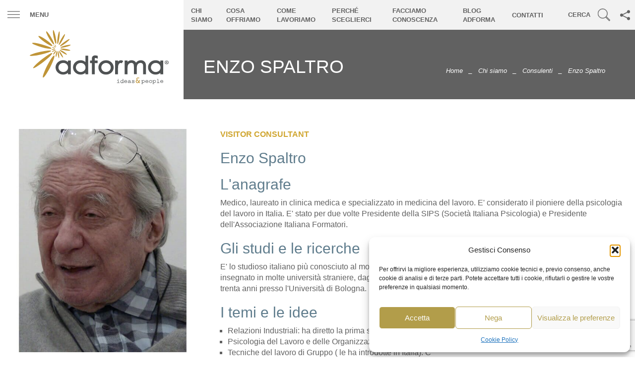

--- FILE ---
content_type: text/html; charset=UTF-8
request_url: https://www.adforma.com/chi-siamo/consulenti/enzo-spaltro/
body_size: 22063
content:
<!DOCTYPE html>
<html lang="it">

<head>
	<script>
		dataLayer = [{
			"ipaddress": "3.145.190.233"
		}];
	</script>
		<meta charset="UTF-8">
<meta http-equiv="X-UA-Compatible" content="IE=edge,chrome=1">
<meta name="viewport" content="width=device-width, initial-scale=1">


<meta name="author" content="MM-ONE">
<meta name="Copyright" content="&copy;2026 Adforma &#8211; Ideas &amp; People">


<!-- <link rel="stylesheet" href="https://www.adforma.com/style.css"> -->

<noscript>
	<link href="/dist/style/main.css" rel="stylesheet">
</noscript>

<style type="text/css">
	html,
	body {
		height: 100%;
		width: 100%;
		margin: 0;
		padding: 0
	}

	body {
		overflow-y: scroll
	}

	*,
	:before,
	:after {
		box-sizing: border-box
	}

	.overlayAll {
		width: 100%;
		height: 100%;
		position: fixed;
		z-index: 11000;
		top: 0;
		right: 0;
		overflow: hidden;
		background-color: #09337f
	}

	.main-loader {
		-webkit-animation: spin 1.5s linear infinite;
		animation: spin 1.5s linear infinite;
		clip: rect(0, 80px, 80px, 40px);
		height: 80px;
		width: 80px;
		position: absolute;
		left: calc(50% - 40px);
		top: calc(50% - 40px)
	}

	@keyframes spin {
		0% {
			-webkit-transform: rotate(0deg);
			transform: rotate(0deg)
		}

		100% {
			-webkit-transform: rotate(220deg);
			transform: rotate(220deg)
		}
	}

	.main-loader:after {
		-webkit-animation: spin2 1.5s ease-in-out infinite;
		animation: spin2 1.5s ease-in-out infinite;
		clip: rect(0, 80px, 80px, 40px);
		content: '';
		border-radius: 50%;
		height: 80px;
		width: 80px;
		position: absolute
	}

	@keyframes spin2 {
		0% {
			box-shadow: inset #ffffff 0 0 0 17px;
			-webkit-transform: rotate(-140deg);
			transform: rotate(-140deg)
		}

		50% {
			box-shadow: inset #ffffff 0 0 0 2px
		}

		100% {
			box-shadow: inset #ffffff 0 0 0 17px;
			-webkit-transform: rotate(140deg);
			transform: rotate(140deg)
		}
	}
</style><meta name='robots' content='index, follow, max-image-preview:large, max-snippet:-1, max-video-preview:-1' />
	<style>img:is([sizes="auto" i], [sizes^="auto," i]) { contain-intrinsic-size: 3000px 1500px }</style>
	<link rel="alternate" hreflang="it-it" href="https://www.adforma.com/chi-siamo/consulenti/enzo-spaltro/" />
<link rel="alternate" hreflang="x-default" href="https://www.adforma.com/chi-siamo/consulenti/enzo-spaltro/" />

<!-- Google Tag Manager for WordPress by gtm4wp.com -->
<script data-cfasync="false" data-pagespeed-no-defer>
	var gtm4wp_datalayer_name = "dataLayer";
	var dataLayer = dataLayer || [];
</script>
<!-- End Google Tag Manager for WordPress by gtm4wp.com -->
	<!-- This site is optimized with the Yoast SEO plugin v26.2 - https://yoast.com/wordpress/plugins/seo/ -->
	<title>Enzo Spaltro | Visitor Consultant | 1. HRM Executive Master | Adforma</title>
	<meta name="description" content="Medico, laureato in clinica medica e specializzato in medicina del lavoro, è considerato il pioniere della psicologia del lavoro in Italia." />
	<link rel="canonical" href="https://www.adforma.com/chi-siamo/consulenti/enzo-spaltro/" />
	<meta property="og:locale" content="it_IT" />
	<meta property="og:type" content="article" />
	<meta property="og:title" content="Enzo Spaltro | Visitor Consultant | 1. HRM Executive Master | Adforma" />
	<meta property="og:description" content="Medico, laureato in clinica medica e specializzato in medicina del lavoro, è considerato il pioniere della psicologia del lavoro in Italia." />
	<meta property="og:url" content="https://www.adforma.com/chi-siamo/consulenti/enzo-spaltro/" />
	<meta property="og:site_name" content="Adforma - Ideas &amp; People" />
	<meta property="article:modified_time" content="2024-05-25T15:20:12+00:00" />
	<meta property="og:image" content="https://www.adforma.com/wp-content/uploads/2017/12/02-adforma-chi-siamo-consulenti-enzo-spaltro-01-m.jpg" />
	<meta property="og:image:width" content="750" />
	<meta property="og:image:height" content="600" />
	<meta property="og:image:type" content="image/jpeg" />
	<meta name="twitter:card" content="summary_large_image" />
	<meta name="twitter:label1" content="Tempo di lettura stimato" />
	<meta name="twitter:data1" content="1 minuto" />
	<script type="application/ld+json" class="yoast-schema-graph">{"@context":"https://schema.org","@graph":[{"@type":"WebPage","@id":"https://www.adforma.com/chi-siamo/consulenti/enzo-spaltro/","url":"https://www.adforma.com/chi-siamo/consulenti/enzo-spaltro/","name":"Enzo Spaltro | Visitor Consultant | 1. HRM Executive Master | Adforma","isPartOf":{"@id":"https://www.adforma.com/#website"},"primaryImageOfPage":{"@id":"https://www.adforma.com/chi-siamo/consulenti/enzo-spaltro/#primaryimage"},"image":{"@id":"https://www.adforma.com/chi-siamo/consulenti/enzo-spaltro/#primaryimage"},"thumbnailUrl":"https://www.adforma.com/wp-content/uploads/2017/12/02-adforma-chi-siamo-consulenti-enzo-spaltro-01-m.jpg","datePublished":"2017-12-16T14:43:24+00:00","dateModified":"2024-05-25T15:20:12+00:00","description":"Medico, laureato in clinica medica e specializzato in medicina del lavoro, è considerato il pioniere della psicologia del lavoro in Italia.","breadcrumb":{"@id":"https://www.adforma.com/chi-siamo/consulenti/enzo-spaltro/#breadcrumb"},"inLanguage":"it-IT","potentialAction":[{"@type":"ReadAction","target":["https://www.adforma.com/chi-siamo/consulenti/enzo-spaltro/"]}]},{"@type":"ImageObject","inLanguage":"it-IT","@id":"https://www.adforma.com/chi-siamo/consulenti/enzo-spaltro/#primaryimage","url":"https://www.adforma.com/wp-content/uploads/2017/12/02-adforma-chi-siamo-consulenti-enzo-spaltro-01-m.jpg","contentUrl":"https://www.adforma.com/wp-content/uploads/2017/12/02-adforma-chi-siamo-consulenti-enzo-spaltro-01-m.jpg","width":750,"height":600,"caption":"Enzo Spaltro"},{"@type":"BreadcrumbList","@id":"https://www.adforma.com/chi-siamo/consulenti/enzo-spaltro/#breadcrumb","itemListElement":[{"@type":"ListItem","position":1,"name":"Home","item":"https://www.adforma.com/"},{"@type":"ListItem","position":2,"name":"Chi siamo","item":"https://www.adforma.com/chi-siamo/"},{"@type":"ListItem","position":3,"name":"Consulenti","item":"https://www.adforma.com/chi-siamo/consulenti/"},{"@type":"ListItem","position":4,"name":"Enzo Spaltro"}]},{"@type":"WebSite","@id":"https://www.adforma.com/#website","url":"https://www.adforma.com/","name":"Adforma - Ideas & People","description":"Consulenza di Direzione e Organizzazione Aziendale","potentialAction":[{"@type":"SearchAction","target":{"@type":"EntryPoint","urlTemplate":"https://www.adforma.com/?s={search_term_string}"},"query-input":{"@type":"PropertyValueSpecification","valueRequired":true,"valueName":"search_term_string"}}],"inLanguage":"it-IT"}]}</script>
	<!-- / Yoast SEO plugin. -->


<link rel='dns-prefetch' href='//ajax.googleapis.com' />
<link rel='dns-prefetch' href='//maps.googleapis.com' />
<link rel='dns-prefetch' href='//js.hs-scripts.com' />
<link rel='stylesheet' id='wp-block-library-css' href='https://www.adforma.com/wp-includes/css/dist/block-library/style.min.css' type='text/css' media='all' />
<style id='classic-theme-styles-inline-css' type='text/css'>
/*! This file is auto-generated */
.wp-block-button__link{color:#fff;background-color:#32373c;border-radius:9999px;box-shadow:none;text-decoration:none;padding:calc(.667em + 2px) calc(1.333em + 2px);font-size:1.125em}.wp-block-file__button{background:#32373c;color:#fff;text-decoration:none}
</style>
<style id='global-styles-inline-css' type='text/css'>
:root{--wp--preset--aspect-ratio--square: 1;--wp--preset--aspect-ratio--4-3: 4/3;--wp--preset--aspect-ratio--3-4: 3/4;--wp--preset--aspect-ratio--3-2: 3/2;--wp--preset--aspect-ratio--2-3: 2/3;--wp--preset--aspect-ratio--16-9: 16/9;--wp--preset--aspect-ratio--9-16: 9/16;--wp--preset--color--black: #000000;--wp--preset--color--cyan-bluish-gray: #abb8c3;--wp--preset--color--white: #ffffff;--wp--preset--color--pale-pink: #f78da7;--wp--preset--color--vivid-red: #cf2e2e;--wp--preset--color--luminous-vivid-orange: #ff6900;--wp--preset--color--luminous-vivid-amber: #fcb900;--wp--preset--color--light-green-cyan: #7bdcb5;--wp--preset--color--vivid-green-cyan: #00d084;--wp--preset--color--pale-cyan-blue: #8ed1fc;--wp--preset--color--vivid-cyan-blue: #0693e3;--wp--preset--color--vivid-purple: #9b51e0;--wp--preset--gradient--vivid-cyan-blue-to-vivid-purple: linear-gradient(135deg,rgba(6,147,227,1) 0%,rgb(155,81,224) 100%);--wp--preset--gradient--light-green-cyan-to-vivid-green-cyan: linear-gradient(135deg,rgb(122,220,180) 0%,rgb(0,208,130) 100%);--wp--preset--gradient--luminous-vivid-amber-to-luminous-vivid-orange: linear-gradient(135deg,rgba(252,185,0,1) 0%,rgba(255,105,0,1) 100%);--wp--preset--gradient--luminous-vivid-orange-to-vivid-red: linear-gradient(135deg,rgba(255,105,0,1) 0%,rgb(207,46,46) 100%);--wp--preset--gradient--very-light-gray-to-cyan-bluish-gray: linear-gradient(135deg,rgb(238,238,238) 0%,rgb(169,184,195) 100%);--wp--preset--gradient--cool-to-warm-spectrum: linear-gradient(135deg,rgb(74,234,220) 0%,rgb(151,120,209) 20%,rgb(207,42,186) 40%,rgb(238,44,130) 60%,rgb(251,105,98) 80%,rgb(254,248,76) 100%);--wp--preset--gradient--blush-light-purple: linear-gradient(135deg,rgb(255,206,236) 0%,rgb(152,150,240) 100%);--wp--preset--gradient--blush-bordeaux: linear-gradient(135deg,rgb(254,205,165) 0%,rgb(254,45,45) 50%,rgb(107,0,62) 100%);--wp--preset--gradient--luminous-dusk: linear-gradient(135deg,rgb(255,203,112) 0%,rgb(199,81,192) 50%,rgb(65,88,208) 100%);--wp--preset--gradient--pale-ocean: linear-gradient(135deg,rgb(255,245,203) 0%,rgb(182,227,212) 50%,rgb(51,167,181) 100%);--wp--preset--gradient--electric-grass: linear-gradient(135deg,rgb(202,248,128) 0%,rgb(113,206,126) 100%);--wp--preset--gradient--midnight: linear-gradient(135deg,rgb(2,3,129) 0%,rgb(40,116,252) 100%);--wp--preset--font-size--small: 13px;--wp--preset--font-size--medium: 20px;--wp--preset--font-size--large: 36px;--wp--preset--font-size--x-large: 42px;--wp--preset--spacing--20: 0.44rem;--wp--preset--spacing--30: 0.67rem;--wp--preset--spacing--40: 1rem;--wp--preset--spacing--50: 1.5rem;--wp--preset--spacing--60: 2.25rem;--wp--preset--spacing--70: 3.38rem;--wp--preset--spacing--80: 5.06rem;--wp--preset--shadow--natural: 6px 6px 9px rgba(0, 0, 0, 0.2);--wp--preset--shadow--deep: 12px 12px 50px rgba(0, 0, 0, 0.4);--wp--preset--shadow--sharp: 6px 6px 0px rgba(0, 0, 0, 0.2);--wp--preset--shadow--outlined: 6px 6px 0px -3px rgba(255, 255, 255, 1), 6px 6px rgba(0, 0, 0, 1);--wp--preset--shadow--crisp: 6px 6px 0px rgba(0, 0, 0, 1);}:where(.is-layout-flex){gap: 0.5em;}:where(.is-layout-grid){gap: 0.5em;}body .is-layout-flex{display: flex;}.is-layout-flex{flex-wrap: wrap;align-items: center;}.is-layout-flex > :is(*, div){margin: 0;}body .is-layout-grid{display: grid;}.is-layout-grid > :is(*, div){margin: 0;}:where(.wp-block-columns.is-layout-flex){gap: 2em;}:where(.wp-block-columns.is-layout-grid){gap: 2em;}:where(.wp-block-post-template.is-layout-flex){gap: 1.25em;}:where(.wp-block-post-template.is-layout-grid){gap: 1.25em;}.has-black-color{color: var(--wp--preset--color--black) !important;}.has-cyan-bluish-gray-color{color: var(--wp--preset--color--cyan-bluish-gray) !important;}.has-white-color{color: var(--wp--preset--color--white) !important;}.has-pale-pink-color{color: var(--wp--preset--color--pale-pink) !important;}.has-vivid-red-color{color: var(--wp--preset--color--vivid-red) !important;}.has-luminous-vivid-orange-color{color: var(--wp--preset--color--luminous-vivid-orange) !important;}.has-luminous-vivid-amber-color{color: var(--wp--preset--color--luminous-vivid-amber) !important;}.has-light-green-cyan-color{color: var(--wp--preset--color--light-green-cyan) !important;}.has-vivid-green-cyan-color{color: var(--wp--preset--color--vivid-green-cyan) !important;}.has-pale-cyan-blue-color{color: var(--wp--preset--color--pale-cyan-blue) !important;}.has-vivid-cyan-blue-color{color: var(--wp--preset--color--vivid-cyan-blue) !important;}.has-vivid-purple-color{color: var(--wp--preset--color--vivid-purple) !important;}.has-black-background-color{background-color: var(--wp--preset--color--black) !important;}.has-cyan-bluish-gray-background-color{background-color: var(--wp--preset--color--cyan-bluish-gray) !important;}.has-white-background-color{background-color: var(--wp--preset--color--white) !important;}.has-pale-pink-background-color{background-color: var(--wp--preset--color--pale-pink) !important;}.has-vivid-red-background-color{background-color: var(--wp--preset--color--vivid-red) !important;}.has-luminous-vivid-orange-background-color{background-color: var(--wp--preset--color--luminous-vivid-orange) !important;}.has-luminous-vivid-amber-background-color{background-color: var(--wp--preset--color--luminous-vivid-amber) !important;}.has-light-green-cyan-background-color{background-color: var(--wp--preset--color--light-green-cyan) !important;}.has-vivid-green-cyan-background-color{background-color: var(--wp--preset--color--vivid-green-cyan) !important;}.has-pale-cyan-blue-background-color{background-color: var(--wp--preset--color--pale-cyan-blue) !important;}.has-vivid-cyan-blue-background-color{background-color: var(--wp--preset--color--vivid-cyan-blue) !important;}.has-vivid-purple-background-color{background-color: var(--wp--preset--color--vivid-purple) !important;}.has-black-border-color{border-color: var(--wp--preset--color--black) !important;}.has-cyan-bluish-gray-border-color{border-color: var(--wp--preset--color--cyan-bluish-gray) !important;}.has-white-border-color{border-color: var(--wp--preset--color--white) !important;}.has-pale-pink-border-color{border-color: var(--wp--preset--color--pale-pink) !important;}.has-vivid-red-border-color{border-color: var(--wp--preset--color--vivid-red) !important;}.has-luminous-vivid-orange-border-color{border-color: var(--wp--preset--color--luminous-vivid-orange) !important;}.has-luminous-vivid-amber-border-color{border-color: var(--wp--preset--color--luminous-vivid-amber) !important;}.has-light-green-cyan-border-color{border-color: var(--wp--preset--color--light-green-cyan) !important;}.has-vivid-green-cyan-border-color{border-color: var(--wp--preset--color--vivid-green-cyan) !important;}.has-pale-cyan-blue-border-color{border-color: var(--wp--preset--color--pale-cyan-blue) !important;}.has-vivid-cyan-blue-border-color{border-color: var(--wp--preset--color--vivid-cyan-blue) !important;}.has-vivid-purple-border-color{border-color: var(--wp--preset--color--vivid-purple) !important;}.has-vivid-cyan-blue-to-vivid-purple-gradient-background{background: var(--wp--preset--gradient--vivid-cyan-blue-to-vivid-purple) !important;}.has-light-green-cyan-to-vivid-green-cyan-gradient-background{background: var(--wp--preset--gradient--light-green-cyan-to-vivid-green-cyan) !important;}.has-luminous-vivid-amber-to-luminous-vivid-orange-gradient-background{background: var(--wp--preset--gradient--luminous-vivid-amber-to-luminous-vivid-orange) !important;}.has-luminous-vivid-orange-to-vivid-red-gradient-background{background: var(--wp--preset--gradient--luminous-vivid-orange-to-vivid-red) !important;}.has-very-light-gray-to-cyan-bluish-gray-gradient-background{background: var(--wp--preset--gradient--very-light-gray-to-cyan-bluish-gray) !important;}.has-cool-to-warm-spectrum-gradient-background{background: var(--wp--preset--gradient--cool-to-warm-spectrum) !important;}.has-blush-light-purple-gradient-background{background: var(--wp--preset--gradient--blush-light-purple) !important;}.has-blush-bordeaux-gradient-background{background: var(--wp--preset--gradient--blush-bordeaux) !important;}.has-luminous-dusk-gradient-background{background: var(--wp--preset--gradient--luminous-dusk) !important;}.has-pale-ocean-gradient-background{background: var(--wp--preset--gradient--pale-ocean) !important;}.has-electric-grass-gradient-background{background: var(--wp--preset--gradient--electric-grass) !important;}.has-midnight-gradient-background{background: var(--wp--preset--gradient--midnight) !important;}.has-small-font-size{font-size: var(--wp--preset--font-size--small) !important;}.has-medium-font-size{font-size: var(--wp--preset--font-size--medium) !important;}.has-large-font-size{font-size: var(--wp--preset--font-size--large) !important;}.has-x-large-font-size{font-size: var(--wp--preset--font-size--x-large) !important;}
:where(.wp-block-post-template.is-layout-flex){gap: 1.25em;}:where(.wp-block-post-template.is-layout-grid){gap: 1.25em;}
:where(.wp-block-columns.is-layout-flex){gap: 2em;}:where(.wp-block-columns.is-layout-grid){gap: 2em;}
:root :where(.wp-block-pullquote){font-size: 1.5em;line-height: 1.6;}
</style>
<link rel='stylesheet' id='contact-form-7-bootstrap-style-css' href='https://www.adforma.com/plugins/bootstrap-for-contact-form-7/assets/dist/css/style.min.css' type='text/css' media='all' />
<link rel='stylesheet' id='wpml-legacy-horizontal-list-0-css' href='https://www.adforma.com/plugins/sitepress-multilingual-cms/templates/language-switchers/legacy-list-horizontal/style.min.css' type='text/css' media='all' />
<link rel='stylesheet' id='cmplz-general-css' href='https://www.adforma.com/plugins/complianz-gdpr/assets/css/cookieblocker.min.css' type='text/css' media='all' />
<script type="text/javascript" src="https://ajax.googleapis.com/ajax/libs/jquery/2.1.4/jquery.min.js" id="jquery-js"></script>
<script data-service="acf-custom-maps" data-category="marketing" type="text/plain" data-cmplz-src="https://maps.googleapis.com/maps/api/js?key=AIzaSyCMg-EAabqE73Z0MxZPL_8D4S3q3tCqN5U&amp;ver=6.8.3" id="gmap-js"></script>
<script type="text/javascript" src="https://www.adforma.com/plugins/svg-support/vendor/DOMPurify/DOMPurify.min.js" id="bodhi-dompurify-library-js"></script>
<script type="text/javascript" id="bodhi_svg_inline-js-extra">
/* <![CDATA[ */
var svgSettings = {"skipNested":""};
/* ]]> */
</script>
<script type="text/javascript" src="https://www.adforma.com/plugins/svg-support/js/min/svgs-inline-min.js" id="bodhi_svg_inline-js"></script>
<script type="text/javascript" id="bodhi_svg_inline-js-after">
/* <![CDATA[ */
cssTarget={"Bodhi":"img.style-svg","ForceInlineSVG":"style-svg"};ForceInlineSVGActive="false";frontSanitizationEnabled="on";
/* ]]> */
</script>
<link rel="https://api.w.org/" href="https://www.adforma.com/wp-json/" /><link rel="alternate" title="JSON" type="application/json" href="https://www.adforma.com/wp-json/wp/v2/pages/1835" /><link rel="alternate" title="oEmbed (JSON)" type="application/json+oembed" href="https://www.adforma.com/wp-json/oembed/1.0/embed?url=https%3A%2F%2Fwww.adforma.com%2Fchi-siamo%2Fconsulenti%2Fenzo-spaltro%2F" />
<link rel="alternate" title="oEmbed (XML)" type="text/xml+oembed" href="https://www.adforma.com/wp-json/oembed/1.0/embed?url=https%3A%2F%2Fwww.adforma.com%2Fchi-siamo%2Fconsulenti%2Fenzo-spaltro%2F&#038;format=xml" />
			<!-- DO NOT COPY THIS SNIPPET! Start of Page Analytics Tracking for HubSpot WordPress plugin v11.3.21-->
			<script class="hsq-set-content-id" data-content-id="standard-page">
				var _hsq = _hsq || [];
				_hsq.push(["setContentType", "standard-page"]);
			</script>
			<!-- DO NOT COPY THIS SNIPPET! End of Page Analytics Tracking for HubSpot WordPress plugin -->
						<style>.cmplz-hidden {
					display: none !important;
				}</style>
<!-- Google Tag Manager for WordPress by gtm4wp.com -->
<!-- GTM Container placement set to automatic -->
<script data-cfasync="false" data-pagespeed-no-defer type="text/javascript">
	var dataLayer_content = {"pagePostType":"page","pagePostType2":"single-page","pagePostAuthor":"Luigi Bergamo"};
	dataLayer.push( dataLayer_content );
</script>
<script data-cfasync="false" data-pagespeed-no-defer type="text/javascript">
(function(w,d,s,l,i){w[l]=w[l]||[];w[l].push({'gtm.start':
new Date().getTime(),event:'gtm.js'});var f=d.getElementsByTagName(s)[0],
j=d.createElement(s),dl=l!='dataLayer'?'&l='+l:'';j.async=true;j.src=
'//www.googletagmanager.com/gtm.js?id='+i+dl;f.parentNode.insertBefore(j,f);
})(window,document,'script','dataLayer','GTM-M72HPGV');
</script>
<!-- End Google Tag Manager for WordPress by gtm4wp.com -->		<style type="text/css">
			div.wpcf7 .ajax-loader {
				background-image: url('https://www.adforma.com/plugins/contact-form-7/images/ajax-loader.gif');
			}
		</style>
		<meta name="generator" content="Elementor 3.32.5; features: additional_custom_breakpoints; settings: css_print_method-internal, google_font-enabled, font_display-auto">
			<style>
				.e-con.e-parent:nth-of-type(n+4):not(.e-lazyloaded):not(.e-no-lazyload),
				.e-con.e-parent:nth-of-type(n+4):not(.e-lazyloaded):not(.e-no-lazyload) * {
					background-image: none !important;
				}
				@media screen and (max-height: 1024px) {
					.e-con.e-parent:nth-of-type(n+3):not(.e-lazyloaded):not(.e-no-lazyload),
					.e-con.e-parent:nth-of-type(n+3):not(.e-lazyloaded):not(.e-no-lazyload) * {
						background-image: none !important;
					}
				}
				@media screen and (max-height: 640px) {
					.e-con.e-parent:nth-of-type(n+2):not(.e-lazyloaded):not(.e-no-lazyload),
					.e-con.e-parent:nth-of-type(n+2):not(.e-lazyloaded):not(.e-no-lazyload) * {
						background-image: none !important;
					}
				}
			</style>
			<style type="text/css">.broken_link, a.broken_link {
	text-decoration: line-through;
}</style><link rel="icon" href="https://www.adforma.com/wp-content/uploads/2021/09/00_Adforma-150x150.png" sizes="32x32" />
<link rel="icon" href="https://www.adforma.com/wp-content/uploads/2021/09/00_Adforma-300x300.png" sizes="192x192" />
<link rel="apple-touch-icon" href="https://www.adforma.com/wp-content/uploads/2021/09/00_Adforma-300x300.png" />
<meta name="msapplication-TileImage" content="https://www.adforma.com/wp-content/uploads/2021/09/00_Adforma-300x300.png" />

</head>

<body><script type="text/javascript">

  var trad = trad || [];
    
  trad['iso2'] = "it";

  readMore = "Read more";
  closeLabel = "Close";

</script><script type="text/javascript">
  var googleMapKey = 'AIzaSyCMg-EAabqE73Z0MxZPL_8D4S3q3tCqN5U';
</script>
<header class="top">
	<div class="top__menu_burger">
		<span class="burger"><svg version="1.1" id="Livello_1" xmlns="http://www.w3.org/2000/svg" xmlns:xlink="http://www.w3.org/1999/xlink" x="0px" y="0px"
	 viewBox="0 0 20 12" style="enable-background:new 0 0 20 12;" xml:space="preserve">
<line class="st0" x1="0" y1="0.5" x2="20" y2="0.5"/>
<line class="st0" x1="0" y1="5.5" x2="20" y2="5.5"/>
<line class="st0" x1="0" y1="10.5" x2="20" y2="10.5"/>
</svg>
</span>
		<span class="text">menu</span>
		<span class="minilogo"><a href="https://www.adforma.com"><svg version="1.1" id="minilogo" xmlns="http://www.w3.org/2000/svg" xmlns:xlink="http://www.w3.org/1999/xlink" x="0px" y="0px"
	 viewBox="0 0 146 169.5" style="enable-background:new 0 0 146 169.5;" xml:space="preserve">
<style type="text/css">
	.minilogo0{fill:#BF9437;}
</style>
<g>
	<g>
		<ellipse transform="matrix(0.9892 -0.1465 0.1465 0.9892 -11.7358 15.9448)" class="minilogo0" cx="102.4" cy="87.6" rx="2" ry="12.8"/>
		<ellipse transform="matrix(0.8536 -0.521 0.521 0.8536 -28.5236 70.6628)" class="minilogo0" cx="111.4" cy="86.1" rx="2.2" ry="14.1"/>
		
			<ellipse transform="matrix(0.5377 -0.8431 0.8431 0.5377 -11.4612 137.7709)" class="minilogo0" cx="119.9" cy="79.3" rx="2.6" ry="15.2"/>
		<ellipse transform="matrix(0.1558 -0.9878 0.9878 0.1558 38.3603 184.3333)" class="minilogo0" cx="127" cy="69.7" rx="2.7" ry="18.2"/>
		
			<ellipse transform="matrix(0.9704 -0.2414 0.2414 0.9704 -10.1261 32.5603)" class="minilogo0" cx="127.8" cy="57.6" rx="18.7" ry="2.8"/>
		<ellipse transform="matrix(0.8053 -0.5928 0.5928 0.8053 -2.2577 82.852)" class="minilogo0" cx="125" cy="44.9" rx="21.1" ry="3"/>
		<ellipse transform="matrix(0.4868 -0.8735 0.8735 0.4868 29.3323 117.4913)" class="minilogo0" cx="114.7" cy="33.8" rx="22" ry="3"/>
		
			<ellipse transform="matrix(0.1383 -0.9904 0.9904 0.1383 61.3268 124.8999)" class="minilogo0" cx="102.4" cy="27.2" rx="22.7" ry="3.1"/>
		<ellipse transform="matrix(0.9809 -0.1944 0.1944 0.9809 -3.0524 17.7014)" class="minilogo0" cx="88.6" cy="24.4" rx="3.6" ry="24.9"/>
		<ellipse transform="matrix(0.8618 -0.5073 0.5073 0.8618 -4.1677 40.7397)" class="minilogo0" cx="72.7" cy="28" rx="4" ry="27.1"/>
		<ellipse transform="matrix(0.5782 -0.8159 0.8159 0.5782 -8.1902 62.0368)" class="minilogo0" cx="55.9" cy="38.9" rx="4.9" ry="30.4"/>
		<ellipse transform="matrix(0.2713 -0.9625 0.9625 0.2713 -22.6717 82.0184)" class="minilogo0" cx="42.8" cy="56" rx="4.9" ry="35.8"/>
		
			<ellipse transform="matrix(0.9759 -0.2181 0.2181 0.9759 -17.0835 10.3323)" class="minilogo0" cx="38.3" cy="82.5" rx="39.2" ry="4.8"/>
		
			<ellipse transform="matrix(0.7865 -0.6175 0.6175 0.7865 -57.3717 51.7901)" class="minilogo0" cx="46.2" cy="108.9" rx="43.3" ry="5.2"/>
		<ellipse transform="matrix(0.4547 -0.8907 0.8907 0.4547 -79.0924 130.882)" class="minilogo0" cx="67.3" cy="130" rx="44.2" ry="6.1"/>
		
			<ellipse transform="matrix(0.1618 -0.9868 0.9868 0.1618 -4.7551 165.5235)" class="minilogo0" cx="95.1" cy="85.6" rx="10.6" ry="1.9"/>
		<ellipse transform="matrix(0.586 -0.8103 0.8103 0.586 -28.5913 105.332)" class="minilogo0" cx="88.8" cy="80.6" rx="8.5" ry="1.7"/>
		<ellipse transform="matrix(0.8862 -0.4634 0.4634 0.8862 -24.6554 47.9995)" class="minilogo0" cx="85.4" cy="74.2" rx="7.1" ry="1.4"/>
		<ellipse transform="matrix(0.9934 -0.1144 0.1144 0.9934 -7.3102 10.0536)" class="minilogo0" cx="83.9" cy="68.7" rx="6.5" ry="1.3"/>
		<ellipse transform="matrix(0.3235 -0.9462 0.9462 0.3235 -2.3293 123.0997)" class="minilogo0" cx="84.9" cy="63.2" rx="1.1" ry="5.7"/>
		<ellipse transform="matrix(0.7071 -0.7071 0.7071 0.7071 -15.6221 79.4301)" class="minilogo0" cx="88.1" cy="58.6" rx="1" ry="5.3"/>
		<ellipse transform="matrix(0.8995 -0.4369 0.4369 0.8995 -15.2814 45.7588)" class="minilogo0" cx="91.8" cy="56.1" rx="1" ry="4.9"/>
	</g>
</g>
</svg>
</a></span>
	</div>
	<div class="top__partial_menu"><ul id="menu-menu-parziale" class="menu"><li id="menu-item-2654" class="menu-item menu-item-type-post_type menu-item-object-page current-page-ancestor menu-item-has-children menu-item-2654"><a href="https://www.adforma.com/chi-siamo/">Chi siamo</a>
<ul class="sub-menu">
	<li id="menu-item-2657" class="menu-item menu-item-type-post_type menu-item-object-page menu-item-2657"><a href="https://www.adforma.com/chi-siamo/la-mission-adforma/">Identità Mission Valori</a></li>
	<li id="menu-item-2656" class="menu-item menu-item-type-post_type menu-item-object-page current-page-ancestor menu-item-2656"><a href="https://www.adforma.com/chi-siamo/consulenti/">Consulenti</a></li>
</ul>
</li>
<li id="menu-item-47" class="menu-item menu-item-type-post_type menu-item-object-page menu-item-has-children menu-item-47"><a href="https://www.adforma.com/home/cosa-offriamo/">Cosa offriamo</a>
<ul class="sub-menu">
	<li id="menu-item-2665" class="menu-item menu-item-type-post_type menu-item-object-page menu-item-2665"><a href="https://www.adforma.com/home/cosa-offriamo/visione-strategica/">Vision-Refine strategies</a></li>
	<li id="menu-item-2668" class="menu-item menu-item-type-post_type menu-item-object-page menu-item-2668"><a href="https://www.adforma.com/home/cosa-offriamo/indagini-di-clima-aziendale/">Cerco-Surveys for knowing</a></li>
	<li id="menu-item-2667" class="menu-item menu-item-type-post_type menu-item-object-page menu-item-2667"><a href="https://www.adforma.com/home/cosa-offriamo/ottimizzazione-processi/">Optima-Optimizing firm processes</a></li>
	<li id="menu-item-2666" class="menu-item menu-item-type-post_type menu-item-object-page menu-item-2666"><a href="https://www.adforma.com/home/cosa-offriamo/risorse-umane/">Frame-Competency for competing</a></li>
	<li id="menu-item-2661" class="menu-item menu-item-type-post_type menu-item-object-page menu-item-2661"><a href="https://www.adforma.com/home/cosa-offriamo/formazione/">Train-Strengthening skills</a></li>
	<li id="menu-item-2662" class="menu-item menu-item-type-post_type menu-item-object-page menu-item-2662"><a href="https://www.adforma.com/home/cosa-offriamo/formazione-esperienziale/">X-Out-Outdoor experience</a></li>
	<li id="menu-item-2663" class="menu-item menu-item-type-post_type menu-item-object-page menu-item-2663"><a href="https://www.adforma.com/home/cosa-offriamo/coaching/">Coach-Develop your potential</a></li>
	<li id="menu-item-2664" class="menu-item menu-item-type-post_type menu-item-object-page menu-item-2664"><a href="https://www.adforma.com/home/cosa-offriamo/sicurezza/">Safe-Mind your head</a></li>
	<li id="menu-item-3243" class="menu-item menu-item-type-post_type menu-item-object-page menu-item-3243"><a href="https://www.adforma.com/home/cosa-offriamo/conservazione-della-memoria/">Mneme-Progetti di memoria</a></li>
	<li id="menu-item-3244" class="menu-item menu-item-type-post_type menu-item-object-page menu-item-3244"><a href="https://www.adforma.com/home/cosa-offriamo/sviluppo-della-pmi/">Grow-Small, for great Enterprises</a></li>
	<li id="menu-item-10375" class="menu-item menu-item-type-post_type menu-item-object-page menu-item-10375"><a href="https://www.adforma.com/home/cosa-offriamo/quick-seminar/">Trice-Seize the moment</a></li>
</ul>
</li>
<li id="menu-item-10553" class="menu-item menu-item-type-post_type menu-item-object-page menu-item-has-children menu-item-10553"><a href="https://www.adforma.com/come-lavoriamo/">Come lavoriamo</a>
<ul class="sub-menu">
	<li id="menu-item-2659" class="menu-item menu-item-type-post_type menu-item-object-page menu-item-2659"><a href="https://www.adforma.com/come-lavoriamo/le-metodologie/">Metodologie</a></li>
	<li id="menu-item-15493" class="menu-item menu-item-type-post_type menu-item-object-page menu-item-15493"><a href="https://www.adforma.com/come-lavoriamo/strumenti-di-gestione-aziendale/">Strumenti</a></li>
	<li id="menu-item-2660" class="menu-item menu-item-type-post_type menu-item-object-page menu-item-2660"><a href="https://www.adforma.com/come-lavoriamo/location/">Location</a></li>
</ul>
</li>
<li id="menu-item-2669" class="menu-item menu-item-type-post_type menu-item-object-page menu-item-has-children menu-item-2669"><a href="https://www.adforma.com/home/fiducia/">Perché sceglierci</a>
<ul class="sub-menu">
	<li id="menu-item-2670" class="menu-item menu-item-type-post_type menu-item-object-page menu-item-2670"><a href="https://www.adforma.com/home/fiducia/committenti/">Committenti</a></li>
	<li id="menu-item-2671" class="menu-item menu-item-type-post_type menu-item-object-page menu-item-2671"><a href="https://www.adforma.com/home/fiducia/finanziamenti-contributi/">Finanziamenti</a></li>
	<li id="menu-item-2672" class="menu-item menu-item-type-post_type menu-item-object-page menu-item-2672"><a href="https://www.adforma.com/home/fiducia/testimonianze/">Testimonianze</a></li>
</ul>
</li>
<li id="menu-item-2658" class="menu-item menu-item-type-post_type menu-item-object-page menu-item-has-children menu-item-2658"><a href="https://www.adforma.com/facciamo-conoscenza/">Facciamo conoscenza</a>
<ul class="sub-menu">
	<li id="menu-item-10562" class="menu-item menu-item-type-post_type menu-item-object-page menu-item-10562"><a href="https://www.adforma.com/facciamo-conoscenza/eventi/">Events</a></li>
	<li id="menu-item-10594" class="menu-item menu-item-type-post_type menu-item-object-page menu-item-10594"><a href="https://www.adforma.com/facciamo-conoscenza/video/">Video</a></li>
	<li id="menu-item-10665" class="menu-item menu-item-type-post_type menu-item-object-page menu-item-10665"><a href="https://www.adforma.com/facciamo-conoscenza/press/">Press</a></li>
	<li id="menu-item-14484" class="menu-item menu-item-type-post_type menu-item-object-page menu-item-14484"><a href="https://www.adforma.com/facciamo-conoscenza/newsletters/">Newsletters</a></li>
	<li id="menu-item-16516" class="menu-item menu-item-type-post_type menu-item-object-page menu-item-16516"><a href="https://www.adforma.com/facciamo-conoscenza/progetti-apprendimento/">Progetti di apprendimento</a></li>
</ul>
</li>
<li id="menu-item-2688" class="menu-item menu-item-type-post_type menu-item-object-page menu-item-2688"><a href="https://www.adforma.com/blog/">Blog ADFORMA</a></li>
<li id="menu-item-46" class="no-barba menu-item menu-item-type-post_type menu-item-object-page menu-item-46"><a href="https://www.adforma.com/contatti/">Contatti</a></li>
</ul></div>	<div class="top__logo">
		<a href="https://www.adforma.com"><svg version="1.1" id="logo_top" xmlns="http://www.w3.org/2000/svg" xmlns:xlink="http://www.w3.org/1999/xlink" x="0px" y="0px"
	 viewBox="0 0 495.8 192.4" style="enable-background:new 0 0 495.8 192.4;" xml:space="preserve">
<style type="text/css">
	.logo_top_c1{fill:#4F5253;}
	.logo_top_c2{fill:#BF9437;}
</style>
<g>
	<g>
		<path class="logo_top_c1" d="M136.3,114c-1.7-1.5-3.6-2.8-5.6-3.8c-3.5-1.7-7.4-2.6-11.7-2.6c-7.4,0-13.8,2.5-19,7.4c-5.3,5-7.9,11-7.9,18
			c0,7.1,2.6,13.3,7.9,18.2c5.2,5,11.6,7.5,18.9,7.5c4.1,0,8-0.8,11.5-2.4c2.1-1,4.1-2.2,5.9-3.7v5h10.1v-48.8h-10.1V114z
			 M131.8,121.8c3.3,3.1,4.9,7,4.9,11.7c0,3-0.7,5.8-2.2,8.2c-1.4,2.4-3.6,4.3-6.3,5.8c-2.7,1.4-5.7,2.2-8.7,2.2
			c-3,0-5.9-0.7-8.5-2.2c-2.6-1.4-4.7-3.5-6.3-6c-1.6-2.6-2.3-5.3-2.3-8.1c0-2.8,0.8-5.6,2.3-8.1c1.5-2.5,3.6-4.6,6.2-6
			c2.6-1.4,5.5-2.1,8.6-2.1C124.4,117.1,128.4,118.6,131.8,121.8z"/>
		<path class="logo_top_c1" d="M198.6,114c-1.7-1.5-3.6-2.8-5.6-3.8c-3.5-1.7-7.4-2.6-11.7-2.6c-7.4,0-13.8,2.5-19,7.4c-5.3,5-7.9,11-7.9,18
			c0,7.1,2.6,13.3,7.9,18.2c5.2,5,11.6,7.5,18.9,7.5c4.1,0,8-0.8,11.5-2.4c2.1-1,4.1-2.2,5.9-3.7v5h10.1V91.5h-10.1V114z M194,121.8
			c3.3,3.1,4.9,7,4.9,11.7c0,3-0.7,5.8-2.2,8.2c-1.4,2.4-3.6,4.3-6.3,5.8c-2.7,1.4-5.7,2.2-8.7,2.2c-3,0-5.9-0.7-8.5-2.2
			c-2.6-1.4-4.7-3.5-6.3-6c-1.6-2.6-2.3-5.3-2.3-8.1c0-2.8,0.8-5.6,2.3-8.1c1.5-2.5,3.6-4.6,6.2-6c2.6-1.4,5.5-2.1,8.6-2.1
			C186.7,117.1,190.7,118.6,194,121.8z"/>
		<path class="logo_top_c1" d="M233.4,90.3c-2.5,0-4.7,0.5-6.5,1.5l0,0c-1.9,1-3.3,2.5-4.1,4.2c-0.8,1.6-1.1,4.2-1.1,7.7v5.1h-6.4v8.9h6.4
			v40h10.2l0-40H242v-8.9h-10.1l0-4.1c0-3.3,0.2-4,0.2-4.1c0,0,0.1-0.2,0.6-0.5c1.3-0.7,3.8-0.5,7.1,0.8l2.7,1.1v-10l-1.5-0.4
			C238.2,90.7,235.6,90.3,233.4,90.3z"/>
		<path class="logo_top_c1" d="M272.2,107.7c-8,0-14.7,2.7-20,8.2c-4.8,4.9-7.2,10.8-7.2,17.5c0,6.8,2.6,12.8,7.6,17.8
			c5.1,5.1,11.7,7.6,19.6,7.6c7.9,0,14.5-2.6,19.6-7.6c5.1-5,7.6-11,7.6-17.8c0-6.7-2.4-12.6-7.2-17.6
			C286.9,110.4,280.2,107.7,272.2,107.7z M289.1,133.5c0,2.9-0.8,5.6-2.3,8.1l0,0c-1.5,2.5-3.5,4.4-6.1,5.8
			c-2.6,1.4-5.4,2.1-8.5,2.1c-3.1,0-6-0.7-8.5-2.1c-2.6-1.4-4.6-3.3-6.1-5.8c-1.5-2.5-2.3-5.2-2.3-8.1c0-4.5,1.6-8.3,5-11.5
			c3.4-3.2,7.3-4.8,11.9-4.8c4.6,0,8.5,1.6,11.9,4.8C287.5,125.2,289.1,128.9,289.1,133.5z"/>
		<path class="logo_top_c1" d="M325.5,107.7c-2.7,0-5.2,0.7-7.6,2.2c-1,0.6-2,1.4-3,2.2v-3.3h-10.3v48.8h10.3v-17.1c0-9.4,0.6-13.4,1.1-15
			c0.9-2.9,2.2-5.1,3.8-6.4c1.6-1.3,3.1-1.9,4.7-1.9c0.4,0,1.2,0.1,2.5,0.6l1.5,0.6l5.3-8l-1.9-1
			C329.7,108.3,327.5,107.7,325.5,107.7z"/>
		<path class="logo_top_c1" d="M406.6,110.3c-2.9-1.8-6.2-2.7-9.9-2.7c-3.9,0-7.6,1-11.1,3c-2.4,1.4-4.5,3.3-6.4,5.7
			c-0.7-1.3-1.5-2.5-2.4-3.4c-1.5-1.6-3.5-2.9-5.9-3.9c-2.3-0.9-4.8-1.4-7.4-1.4c-3.8,0-7.5,1-10.9,2.9c-1.2,0.7-2.5,1.6-3.7,2.8
			v-4.5h-10.2v48.8H349v-21c0-5.3,0.6-9.3,1.6-11.8c1.1-2.4,2.6-4.2,4.8-5.7c2.2-1.4,4.5-2.1,7-2.1c2.1,0,3.9,0.5,5.3,1.4
			c1.5,0.9,2.5,2.2,3,3.7c0.4,1.2,1,3.9,1,10.4v25H382v-19.5c0-6.2,0.5-10.6,1.6-13.1c1-2.4,2.6-4.3,4.7-5.7
			c2.2-1.4,4.5-2.1,7.1-2.1c2.1,0,3.9,0.4,5.3,1.4c1.4,0.9,2.4,2,3,3.4c0.4,1.1,1,3.6,1,9.2v26.5h10.3v-26.5c0-5.9-0.7-10.3-2-13.4
			C411.7,114.6,409.5,112.1,406.6,110.3z"/>
		<path class="logo_top_c1" d="M466.3,108.8v5.2c-1.7-1.5-3.6-2.8-5.6-3.8c-3.5-1.7-7.4-2.6-11.7-2.6c-7.4,0-13.8,2.5-19,7.4
			c-5.3,5-7.9,11-7.9,18c0,7.1,2.6,13.2,7.9,18.2c5.2,5,11.6,7.5,18.9,7.5c4.1,0,8-0.8,11.5-2.4c2.1-1,4.1-2.2,5.9-3.7v5h10.1v-48.8
			H466.3z M466.7,133.5c0,3-0.7,5.8-2.2,8.2c-1.5,2.4-3.5,4.3-6.3,5.8c-2.7,1.4-5.7,2.2-8.7,2.2c-3,0-5.9-0.7-8.5-2.2
			c-2.6-1.4-4.7-3.5-6.3-6c-1.6-2.6-2.3-5.3-2.3-8.1c0-2.8,0.8-5.6,2.3-8.1c1.5-2.5,3.6-4.6,6.2-6c2.6-1.4,5.5-2.1,8.6-2.1
			c4.9,0,8.9,1.5,12.2,4.7C465,124.9,466.7,128.8,466.7,133.5z"/>
	</g>
	<g>
		<path class="logo_top_c1" d="M495.8,115.5c0,1.1-0.3,2.2-0.9,3.2c-0.6,1-1.5,1.8-2.7,2.4c-1.2,0.6-2.4,0.9-3.7,0.9s-2.5-0.3-3.6-0.9
			c-1.2-0.6-2.1-1.4-2.7-2.4c-0.6-1-1-2.1-1-3.3c0-1.1,0.3-2.2,1-3.3c0.6-1,1.5-1.8,2.7-2.4c1.2-0.6,2.4-0.9,3.6-0.9
			s2.5,0.3,3.7,0.9c1.2,0.6,2.1,1.4,2.7,2.4C495.4,113.3,495.8,114.4,495.8,115.5z M494.3,115.5c0-0.9-0.3-1.8-0.8-2.6
			c-0.5-0.8-1.2-1.5-2.2-2c-0.9-0.5-1.9-0.7-3-0.7c-1.6,0-3,0.5-4.2,1.5s-1.7,2.3-1.7,3.7c0,1.5,0.6,2.7,1.7,3.7s2.5,1.5,4.2,1.5
			c1,0,2-0.2,3-0.7c0.9-0.5,1.7-1.1,2.2-2C494.1,117.3,494.3,116.4,494.3,115.5z M487,116.3v1.5h0.5c0.3,0,0.5,0.1,0.7,0.2
			c0.1,0.1,0.2,0.3,0.2,0.4c0,0.2-0.1,0.3-0.2,0.4c-0.1,0.1-0.4,0.2-0.7,0.2h-2c-0.3,0-0.5-0.1-0.7-0.2c-0.1-0.1-0.2-0.3-0.2-0.4
			c0-0.2,0.1-0.3,0.2-0.5c0.1-0.1,0.4-0.1,0.8-0.1v-4.6c-0.4,0-0.7,0-0.8-0.1c-0.2-0.1-0.2-0.3-0.2-0.5c0-0.2,0.1-0.3,0.2-0.4
			c0.1-0.1,0.4-0.2,0.7-0.2h3c0.9,0,1.6,0.2,2.1,0.6c0.5,0.4,0.8,0.9,0.8,1.5c0,0.4-0.1,0.7-0.4,1s-0.6,0.6-1.1,0.8
			c0.5,0.4,1.1,1,1.7,1.9c0.4,0,0.6,0.1,0.7,0.2c0.1,0.1,0.2,0.3,0.2,0.4c0,0.2-0.1,0.3-0.2,0.4c-0.1,0.1-0.4,0.2-0.7,0.2H491
			c-1.1-1.5-2-2.4-2.6-2.7H487z M487,115.2h1c0.6,0,1.2-0.1,1.6-0.4c0.3-0.2,0.4-0.4,0.4-0.6c0-0.2-0.1-0.4-0.4-0.6
			c-0.3-0.2-0.6-0.3-1.2-0.3H487V115.2z"/>
	</g>
	<g>
		<path class="logo_top_c1" d="M319.9,187.2h-3.3v-8h-3.8c-0.3,0-0.5,0.1-0.6,0.2c-0.1,0.1-0.2,0.3-0.2,0.5c0,0.2,0.1,0.4,0.2,0.5
			c0.1,0.1,0.4,0.2,0.6,0.2h2.4v6.7h-3.3c-0.3,0-0.5,0.1-0.6,0.2c-0.2,0.1-0.2,0.3-0.2,0.5c0,0.2,0.1,0.4,0.2,0.5
			c0.1,0.1,0.3,0.2,0.6,0.2h8c0.3,0,0.5-0.1,0.6-0.2c0.1-0.1,0.2-0.3,0.2-0.5c0-0.2-0.1-0.4-0.2-0.5
			C320.4,187.2,320.2,187.2,319.9,187.2z"/>
		<rect x="314.7" y="174.7" class="logo_top_c1" width="1.8" height="2.7"/>
		<path class="logo_top_c1" d="M334.8,187.2h-1v-12h-2.4c-0.3,0-0.5,0.1-0.6,0.2c-0.1,0.1-0.2,0.3-0.2,0.5c0,0.2,0.1,0.4,0.2,0.5
			c0.1,0.1,0.4,0.2,0.6,0.2h1v4c-1-1.1-2.3-1.6-3.7-1.6c-0.9,0-1.7,0.2-2.5,0.7c-0.8,0.4-1.4,1.1-1.9,1.9c-0.5,0.8-0.7,1.6-0.7,2.5
			c0,0.9,0.2,1.7,0.7,2.5c0.5,0.8,1.1,1.4,1.9,1.9c0.8,0.4,1.6,0.7,2.5,0.7c1.5,0,2.7-0.5,3.8-1.6v1.3h2.4c0.3,0,0.5-0.1,0.6-0.2
			c0.1-0.1,0.2-0.3,0.2-0.5c0-0.2-0.1-0.4-0.2-0.5C335.3,187.2,335.1,187.2,334.8,187.2z M328.7,187.5c-1,0-1.9-0.4-2.6-1.1
			c-0.7-0.7-1.1-1.6-1.1-2.6c0-1,0.4-1.9,1.1-2.6c0.7-0.7,1.6-1.1,2.6-1.1c1,0,1.9,0.3,2.6,1.1c0.7,0.7,1.1,1.6,1.1,2.6
			c0,1-0.4,1.9-1.1,2.6C330.6,187.2,329.7,187.5,328.7,187.5z"/>
		<path class="logo_top_c1" d="M346.4,186.4c-0.4,0.3-1,0.6-1.7,0.8c-2,0.6-3.8,0.3-5-0.7c-0.7-0.6-1.1-1.3-1.3-2.3h9.2l0-0.2
			c0-1.5-0.5-2.8-1.5-3.8c-1-1-2.3-1.5-3.8-1.5c-1.5,0-2.8,0.5-3.8,1.4c-1,0.9-1.5,2.1-1.5,3.4c0,1.4,0.6,2.7,1.6,3.7
			c1.1,1,2.5,1.5,4.1,1.5c1,0,1.9-0.2,2.8-0.5c0.9-0.3,1.6-0.6,1.9-1c0.2-0.2,0.3-0.3,0.3-0.5c0-0.2-0.1-0.3-0.2-0.5
			C347.1,186.2,346.8,186.1,346.4,186.4z M339.7,181c0.7-0.6,1.6-0.8,2.6-0.8s1.9,0.3,2.6,0.8c0.6,0.5,1.1,1.1,1.3,1.9h-7.7
			C338.6,182.2,339,181.5,339.7,181z"/>
		<path class="logo_top_c1" d="M360.4,187.2h-1v-5.5c0-0.8-0.4-1.4-1.1-2c-0.7-0.6-1.6-0.9-2.8-0.9c-0.6,0-1.5,0.1-2.6,0.4
			c-1,0.2-1.2,0.4-1.3,0.5c-0.1,0.1-0.2,0.3-0.2,0.5c0,0.2,0.1,0.4,0.2,0.5c0.1,0.1,0.3,0.2,0.5,0.2c0.1,0,0.2,0,0.5-0.1
			c1.2-0.4,2.2-0.6,2.9-0.6c0.9,0,1.5,0.2,1.9,0.5c0.4,0.3,0.6,0.6,0.6,1v1.1c-0.5-0.1-0.9-0.1-1.3-0.2c-0.5-0.1-1-0.1-1.4-0.1
			c-1.6,0-2.8,0.3-3.7,1c-0.9,0.7-1.3,1.5-1.3,2.4c0,0.8,0.3,1.5,1,2.1c0.7,0.6,1.6,0.8,2.7,0.8c1.4,0,2.7-0.4,4-1.3v1h2.4
			c0.3,0,0.5-0.1,0.6-0.2c0.1-0.1,0.2-0.3,0.2-0.5c0-0.2-0.1-0.4-0.2-0.5C360.9,187.2,360.7,187.2,360.4,187.2z M358.1,184.2v1.6
			c-0.7,0.6-1.3,1-1.9,1.3c-0.6,0.3-1.3,0.4-2.1,0.4c-0.8,0-1.3-0.2-1.7-0.5c-0.4-0.3-0.6-0.7-0.6-1.1c0-0.5,0.2-0.9,0.7-1.2
			c0.7-0.5,1.7-0.8,2.9-0.8c0.5,0,1,0,1.5,0.1C357.3,184,357.7,184.1,358.1,184.2z"/>
		<path class="logo_top_c1" d="M373.1,184.3c-0.4-0.5-0.9-0.8-1.7-1.1c-0.5-0.2-1.4-0.3-2.7-0.5c-0.9-0.1-1.6-0.2-1.9-0.4
			c-0.4-0.2-0.6-0.5-0.6-0.8c0-0.3,0.2-0.5,0.5-0.8c0.5-0.4,1.3-0.5,2.2-0.5c0.9,0,1.7,0.2,2.2,0.5c0.3,0.2,0.5,0.5,0.6,0.8
			c0,0.2,0.1,0.4,0.2,0.5c0.3,0.2,0.7,0.2,1,0c0.1-0.1,0.2-0.3,0.2-0.6V180c0-0.3-0.1-0.5-0.2-0.6c-0.3-0.3-0.7-0.3-1,0
			c-0.1,0.1-0.1,0.1-0.1,0.2c-0.8-0.5-1.7-0.7-2.9-0.7c-1.1,0-2.1,0.2-2.9,0.7c-0.8,0.5-1.3,1.1-1.3,2c0,0.5,0.2,0.9,0.5,1.3
			c0.3,0.4,0.7,0.7,1.3,0.9c0.5,0.2,1.3,0.3,2.5,0.4c1.1,0.1,1.9,0.3,2.5,0.6c0.5,0.3,0.7,0.6,0.7,1.1c0,0.4-0.3,0.8-0.8,1.1
			c-0.5,0.4-1.4,0.6-2.5,0.6c-0.8,0-1.4-0.1-1.9-0.3c-0.5-0.2-0.9-0.4-1.1-0.7c-0.1-0.2-0.2-0.4-0.2-0.6c0-0.2-0.1-0.4-0.2-0.5
			c-0.3-0.3-0.8-0.3-1,0c-0.1,0.1-0.2,0.3-0.2,0.6v1.8c0,0.3,0.1,0.5,0.2,0.6c0.2,0.2,0.6,0.3,0.9,0.1c0.1-0.1,0.2-0.2,0.3-0.3
			c0,0,0-0.1,0-0.1c0.9,0.6,2,0.8,3.3,0.8c1.5,0,2.6-0.3,3.4-0.9c0.8-0.6,1.2-1.3,1.2-2.2C373.6,185.3,373.4,184.8,373.1,184.3z"/>
	</g>
	<g>
		<path class="logo_top_c1" d="M407.9,179.3c-0.8-0.4-1.7-0.6-2.6-0.6c-0.9,0-1.7,0.2-2.3,0.5c-0.5,0.2-0.9,0.6-1.4,1V179h-2.4
			c-0.3,0-0.5,0.1-0.6,0.2c-0.1,0.1-0.2,0.3-0.2,0.5c0,0.2,0.1,0.4,0.2,0.5c0.1,0.1,0.3,0.2,0.6,0.2h1V191h-1
			c-0.3,0-0.5,0.1-0.6,0.2c-0.2,0.1-0.2,0.3-0.2,0.5s0.1,0.4,0.2,0.5c0.1,0.1,0.3,0.2,0.6,0.2h4.3c0.3,0,0.5-0.1,0.6-0.2
			c0.1-0.1,0.2-0.3,0.2-0.5c0-0.2-0.1-0.4-0.2-0.5c-0.1-0.1-0.3-0.2-0.6-0.2h-2v-4.3c1,1,2.2,1.5,3.7,1.5c1.4,0,2.6-0.5,3.6-1.4
			c1-0.9,1.5-2.1,1.5-3.4c0-0.8-0.2-1.6-0.7-2.4C409.3,180.4,408.7,179.8,407.9,179.3z M405.3,186.8c-1,0-1.9-0.3-2.6-1
			c-0.7-0.7-1.1-1.4-1.1-2.4c0-0.9,0.3-1.7,1.1-2.4c0.7-0.7,1.6-1,2.6-1c1,0,1.9,0.3,2.6,1c0.7,0.7,1.1,1.4,1.1,2.4
			c0,0.9-0.3,1.7-1.1,2.4C407.2,186.5,406.4,186.8,405.3,186.8z"/>
		<path class="logo_top_c1" d="M422.1,186.3c-0.4,0.3-1,0.6-1.7,0.8c-2,0.6-3.8,0.3-5-0.7c-0.7-0.6-1.1-1.3-1.3-2.3h9.2l0-0.2
			c0-1.5-0.5-2.8-1.5-3.8c-1-1-2.3-1.5-3.8-1.5c-1.5,0-2.8,0.5-3.8,1.4c-1,0.9-1.5,2.1-1.5,3.4c0,1.4,0.6,2.7,1.6,3.7
			c1.1,1,2.5,1.5,4.1,1.5c1,0,1.9-0.2,2.8-0.5c0.9-0.3,1.6-0.6,1.9-1c0.2-0.2,0.3-0.3,0.3-0.5c0-0.2-0.1-0.3-0.2-0.5
			C422.8,186,422.5,186,422.1,186.3z M415.3,180.9c0.7-0.6,1.6-0.8,2.6-0.8s1.9,0.3,2.6,0.8c0.6,0.5,1.1,1.1,1.3,1.9h-7.7
			C414.3,182,414.7,181.4,415.3,180.9z"/>
		<path class="logo_top_c1" d="M431.4,178.7c-1.5,0-2.7,0.5-3.8,1.5c-1,1-1.6,2.2-1.6,3.6c0,1.4,0.5,2.6,1.6,3.5c1,1,2.3,1.5,3.8,1.5
			c1.5,0,2.7-0.5,3.8-1.5c1-1,1.6-2.2,1.6-3.6c0-1.4-0.5-2.6-1.6-3.6C434.1,179.2,432.8,178.7,431.4,178.7z M431.4,180.1
			c1.1,0,2,0.4,2.8,1.1c0.8,0.7,1.1,1.6,1.1,2.6c0,1-0.4,1.9-1.1,2.6c-0.8,0.7-1.7,1.1-2.8,1.1c-1.1,0-2-0.4-2.8-1.1
			c-0.8-0.7-1.1-1.6-1.1-2.6c0-1,0.4-1.9,1.1-2.6C429.4,180.5,430.3,180.1,431.4,180.1z"/>
		<path class="logo_top_c1" d="M447.8,179.3c-0.8-0.4-1.7-0.6-2.6-0.6c-0.9,0-1.7,0.2-2.3,0.5c-0.5,0.2-0.9,0.6-1.4,1V179h-2.4
			c-0.3,0-0.5,0.1-0.6,0.2c-0.1,0.1-0.2,0.3-0.2,0.5c0,0.2,0.1,0.4,0.2,0.5c0.1,0.1,0.3,0.2,0.6,0.2h1V191h-1
			c-0.3,0-0.5,0.1-0.6,0.2c-0.2,0.1-0.2,0.3-0.2,0.5s0.1,0.4,0.2,0.5c0.1,0.1,0.3,0.2,0.6,0.2h4.3c0.3,0,0.5-0.1,0.6-0.2
			c0.1-0.1,0.2-0.3,0.2-0.5c0-0.2-0.1-0.4-0.2-0.5c-0.1-0.1-0.3-0.2-0.6-0.2h-2v-4.3c1,1,2.2,1.5,3.7,1.5c1.4,0,2.6-0.5,3.6-1.4
			c1-0.9,1.5-2.1,1.5-3.4c0-0.8-0.2-1.6-0.7-2.4C449.2,180.4,448.5,179.8,447.8,179.3z M445.2,186.8c-1,0-1.9-0.3-2.6-1
			c-0.7-0.7-1.1-1.4-1.1-2.4c0-0.9,0.3-1.7,1.1-2.4c0.7-0.7,1.6-1,2.6-1c1,0,1.9,0.3,2.6,1c0.7,0.7,1.1,1.4,1.1,2.4
			c0,0.9-0.3,1.7-1.1,2.4C447.1,186.5,446.2,186.8,445.2,186.8z"/>
		<path class="logo_top_c1" d="M462,187.1h-3.3v-12h-3.8c-0.3,0-0.5,0.1-0.6,0.2c-0.1,0.1-0.2,0.3-0.2,0.5c0,0.2,0.1,0.4,0.2,0.5
			c0.1,0.1,0.4,0.2,0.6,0.2h2.4v10.7h-3.3c-0.3,0-0.5,0.1-0.6,0.2c-0.2,0.1-0.2,0.3-0.2,0.5c0,0.2,0.1,0.4,0.2,0.5
			c0.1,0.1,0.3,0.2,0.6,0.2h8c0.3,0,0.5-0.1,0.6-0.2c0.1-0.1,0.2-0.3,0.2-0.5c0-0.2-0.1-0.4-0.2-0.5
			C462.4,187.1,462.2,187.1,462,187.1z"/>
		<path class="logo_top_c1" d="M476.2,186.3c-0.2-0.2-0.6-0.3-1,0c-0.4,0.3-1,0.6-1.7,0.8c-2,0.6-3.8,0.3-5-0.7c-0.7-0.6-1.1-1.3-1.3-2.3
			h9.2l0-0.2c0-1.5-0.5-2.8-1.5-3.8c-1-1-2.3-1.5-3.8-1.5c-1.5,0-2.8,0.5-3.8,1.4c-1,0.9-1.5,2.1-1.5,3.4c0,1.4,0.6,2.7,1.6,3.7
			c1.1,1,2.5,1.5,4.1,1.5c1,0,1.9-0.2,2.8-0.5c0.9-0.3,1.6-0.6,1.9-1c0.2-0.2,0.3-0.3,0.3-0.5C476.4,186.6,476.3,186.4,476.2,186.3z
			 M468.5,180.9c0.7-0.6,1.6-0.8,2.6-0.8s1.9,0.3,2.6,0.8c0.6,0.5,1.1,1.1,1.3,1.9h-7.7C467.4,182,467.8,181.4,468.5,180.9z"/>
	</g>
	<path class="logo_top_c2" d="M393.5,186.7c-0.2-0.2-0.6-0.3-1.1-0.3h-1.2l-0.8-1.1c0.7-1,1.3-2.4,1.9-4.1c0.5,0,0.7-0.1,0.8-0.1
		c0.2-0.1,0.4-0.2,0.5-0.4c0.1-0.2,0.2-0.4,0.2-0.6c0-0.3-0.1-0.6-0.4-0.8c-0.2-0.2-0.6-0.3-1.1-0.3h-1.9l-0.1,0.3
		c-0.4,1.5-0.9,2.8-1.5,3.9l-4.1-5.8c-1.4-1.9-1.6-2.9-1.6-3.3c0-0.6,0.3-1.2,0.9-1.7c0.6-0.5,1.3-0.8,2-0.8c0.4,0,0.8,0.1,1.1,0.2
		c0.4,0.1,0.7,0.4,1.1,0.6l0.2,0.2l1.5-0.7c0.3-0.2,0.5-0.3,0.7-0.5c0.1-0.2,0.2-0.4,0.2-0.6c0-0.3-0.1-0.6-0.4-0.8
		c-0.2-0.2-0.5-0.3-0.8-0.3c-0.1,0-0.3,0-1,0.3c-0.4-0.2-0.8-0.4-1.2-0.5c-0.5-0.1-0.9-0.2-1.4-0.2c-1.4,0-2.7,0.5-3.7,1.4
		c-1,0.9-1.6,2-1.6,3.3c0,0.5,0.1,1,0.3,1.5c0.2,0.4,0.6,1.2,1.4,2.3c-1.2,0.4-2.2,1.1-2.9,1.9c-0.8,1-1.3,2.2-1.3,3.5
		c0,1.7,0.6,3.1,1.9,4.3c1.2,1.2,2.7,1.7,4.3,1.7c1.8,0,3.2-0.7,4.4-2l1,1.4h2.4c0.5,0,0.8-0.1,1.1-0.3c0.3-0.2,0.4-0.5,0.4-0.8
		C393.9,187.2,393.8,186.9,393.5,186.7z M383.8,179.7l3.9,5.5c-0.8,1.2-1.8,1.8-3.1,1.8c-1,0-1.8-0.4-2.6-1.1
		c-0.8-0.7-1.2-1.6-1.2-2.7c0-0.9,0.3-1.6,0.8-2.3C382.2,180.4,382.9,180,383.8,179.7z"/>
	<g>
		<ellipse transform="matrix(0.9892 -0.1465 0.1465 0.9892 -11.7358 15.9448)" class="logo_top_c2" cx="102.4" cy="87.6" rx="2" ry="12.8"/>
		<ellipse transform="matrix(0.8536 -0.521 0.521 0.8536 -28.5236 70.6628)" class="logo_top_c2" cx="111.4" cy="86.1" rx="2.2" ry="14.1"/>
		
			<ellipse transform="matrix(0.5377 -0.8431 0.8431 0.5377 -11.4612 137.7709)" class="logo_top_c2" cx="119.9" cy="79.3" rx="2.6" ry="15.2"/>
		<ellipse transform="matrix(0.1558 -0.9878 0.9878 0.1558 38.3603 184.3333)" class="logo_top_c2" cx="127" cy="69.7" rx="2.7" ry="18.2"/>
		
			<ellipse transform="matrix(0.9704 -0.2414 0.2414 0.9704 -10.1261 32.5603)" class="logo_top_c2" cx="127.8" cy="57.6" rx="18.7" ry="2.8"/>
		<ellipse transform="matrix(0.8053 -0.5928 0.5928 0.8053 -2.2577 82.852)" class="logo_top_c2" cx="125" cy="44.9" rx="21.1" ry="3"/>
		<ellipse transform="matrix(0.4868 -0.8735 0.8735 0.4868 29.3323 117.4913)" class="logo_top_c2" cx="114.7" cy="33.8" rx="22" ry="3"/>
		
			<ellipse transform="matrix(0.1383 -0.9904 0.9904 0.1383 61.3268 124.8999)" class="logo_top_c2" cx="102.4" cy="27.2" rx="22.7" ry="3.1"/>
		<ellipse transform="matrix(0.9809 -0.1944 0.1944 0.9809 -3.0524 17.7014)" class="logo_top_c2" cx="88.6" cy="24.4" rx="3.6" ry="24.9"/>
		<ellipse transform="matrix(0.8618 -0.5073 0.5073 0.8618 -4.1677 40.7397)" class="logo_top_c2" cx="72.7" cy="28" rx="4" ry="27.1"/>
		<ellipse transform="matrix(0.5782 -0.8159 0.8159 0.5782 -8.1902 62.0368)" class="logo_top_c2" cx="55.9" cy="38.9" rx="4.9" ry="30.4"/>
		<ellipse transform="matrix(0.2713 -0.9625 0.9625 0.2713 -22.6717 82.0184)" class="logo_top_c2" cx="42.8" cy="56" rx="4.9" ry="35.8"/>
		
			<ellipse transform="matrix(0.9759 -0.2181 0.2181 0.9759 -17.0835 10.3323)" class="logo_top_c2" cx="38.3" cy="82.5" rx="39.2" ry="4.8"/>
		
			<ellipse transform="matrix(0.7865 -0.6175 0.6175 0.7865 -57.3717 51.7901)" class="logo_top_c2" cx="46.2" cy="108.9" rx="43.3" ry="5.2"/>
		<ellipse transform="matrix(0.4547 -0.8907 0.8907 0.4547 -79.0924 130.882)" class="logo_top_c2" cx="67.3" cy="130" rx="44.2" ry="6.1"/>
		
			<ellipse transform="matrix(0.1618 -0.9868 0.9868 0.1618 -4.7551 165.5235)" class="logo_top_c2" cx="95.1" cy="85.6" rx="10.6" ry="1.9"/>
		<ellipse transform="matrix(0.586 -0.8103 0.8103 0.586 -28.5913 105.332)" class="logo_top_c2" cx="88.8" cy="80.6" rx="8.5" ry="1.7"/>
		<ellipse transform="matrix(0.8862 -0.4634 0.4634 0.8862 -24.6554 47.9995)" class="logo_top_c2" cx="85.4" cy="74.2" rx="7.1" ry="1.4"/>
		<ellipse transform="matrix(0.9934 -0.1144 0.1144 0.9934 -7.3102 10.0536)" class="logo_top_c2" cx="83.9" cy="68.7" rx="6.5" ry="1.3"/>
		<ellipse transform="matrix(0.3235 -0.9462 0.9462 0.3235 -2.3293 123.0997)" class="logo_top_c2" cx="84.9" cy="63.2" rx="1.1" ry="5.7"/>
		<ellipse transform="matrix(0.7071 -0.7071 0.7071 0.7071 -15.6221 79.4301)" class="logo_top_c2" cx="88.1" cy="58.6" rx="1" ry="5.3"/>
		<ellipse transform="matrix(0.8995 -0.4369 0.4369 0.8995 -15.2814 45.7588)" class="logo_top_c2" cx="91.8" cy="56.1" rx="1" ry="4.9"/>
	</g>
</g>
</svg>
</a>
	</div>
	<div class="top__search">
		<span class="text">cerca</span>
		<span class="lens"><svg version="1.1" id="Capa_1" xmlns="http://www.w3.org/2000/svg" xmlns:xlink="http://www.w3.org/1999/xlink" x="0px" y="0px"
	 viewBox="0 0 53.6 53.6" style="enable-background:new 0 0 53.6 53.6;" xml:space="preserve">
<path d="M53.6,49.4L37.8,33.6C40.4,30,42,25.7,42,21C42,9.4,32.6,0,21,0S0,9.4,0,21s9.4,21,21,21c4.7,0,9-1.6,12.6-4.2l15.8,15.8
	L53.6,49.4z M2,21C2,10.5,10.5,2,21,2s19,8.5,19,19s-8.5,19-19,19S2,31.5,2,21z M35.6,36.1c0.2-0.2,0.4-0.3,0.5-0.5
	c0.1-0.2,0.3-0.3,0.4-0.4l14.3,14.3l-1.4,1.4L35.1,36.5C35.3,36.4,35.4,36.2,35.6,36.1z"/>
</svg>
</span>
	</div>
	<div class="top__share">
		<span class="share"><svg version="1.1" class="svg_share" xmlns="http://www.w3.org/2000/svg" xmlns:xlink="http://www.w3.org/1999/xlink" x="0px" y="0px"
	 viewBox="187.2 -98.1 70.9 70.6" style="enable-background:new 187.2 -98.1 70.9 70.6;" xml:space="preserve" width="25" height="25">
<path d="M247.4-49.1c-3.4,0-6.4,1.5-8.3,3.9l-30.5-15.1c0.2-0.8,0.3-1.6,0.3-2.5c0-0.8-0.1-1.7-0.3-2.5L239-80.4
	c2,2.4,5,3.9,8.3,3.9c6,0,10.8-4.9,10.8-10.8c0-6-4.9-10.8-10.8-10.8c-6,0-10.8,4.9-10.8,10.8c0,0.8,0.1,1.7,0.3,2.5l-30.4,15.1
	c-2-2.4-5-3.9-8.3-3.9c-6,0-10.9,4.8-10.9,10.8S192.1-52,198-52c3.4,0,6.4-1.5,8.3-3.9l30.5,15.1c-0.2,0.8-0.3,1.6-0.3,2.5
	c0,6,4.9,10.8,10.8,10.8c6,0,10.8-4.9,10.8-10.8C258.2-44.3,253.3-49.1,247.4-49.1z"/>
</svg>
</span>
	</div>
</header><div id="barba-wrapper">
  <div class="barba-container website-wrap">
  <div class="wp-singular page-template-default page page-id-1835 page-child parent-pageid-449 wp-theme-mmone_theme isdesktop browser-chrome elementor-default elementor-kit-10193">
  <div class="shareBox">
  <ul class="d-flex justify-content-center">
    <li>
      <a class="facebook" href="javascript:;" onclick="siteGlobal.openModal('http://www.facebook.com/sharer.php?u=https://www.adforma.com/chi-siamo/consulenti/enzo-spaltro/'); dataLayer.push({'event':'GAevent','categoria': 'Condividi','azione': 'Facebook'});">
      <img src="/images/svg/social-icons/social_facebook.svg">
    </a>
    </li>
    <li>
      <a class="twitter" href="javascript:;" onclick="siteGlobal.openModal('http://twitter.com/share?url=https://www.adforma.com/chi-siamo/consulenti/enzo-spaltro/'); dataLayer.push({'event':'GAevent','categoria': 'Condividi','azione': 'Twitter'});">
      <img src="/images/svg/social-icons/social_twitter.svg">
    </a>
  </li>
  <li>
    <a class="pInt" target="_blank" href="http://pinterest.com/pin/create/button/?url=https://www.adforma.com/chi-siamo/consulenti/enzo-spaltro/&amp;media=https://www.adforma.com/wp-content/uploads/2017/12/02-adforma-chi-siamo-consulenti-enzo-spaltro-01-m.jpg&amp;description=Enzo Spaltro" onclick="dataLayer.push({'event':'GAevent','categoria': 'Condividi','azione': 'Pinterest'});" >
    <img src="/images/svg/social-icons/social_pinterest.svg">
  </a>
  </li>
  <li>
    <a class="gplus" href="https://plus.google.com/share?url=https://www.adforma.com/chi-siamo/consulenti/enzo-spaltro/" onclick="javascript:window.open(this.href,'', 'menubar=no,toolbar=no,resizable=yes,scrollbars=yes,height=450,width=880');return false; dataLayer.push({'event':'GAevent','categoria': 'Condividi','azione': 'googlePlus'});">
    <img src="/images/svg/social-icons/social_google_plus.svg">
    </a>
  </li>
  <li>
    <a class="gplus" href="https://www.linkedin.com/shareArticle?mini=true&amp;url=https://www.adforma.com/chi-siamo/consulenti/enzo-spaltro/&amp;title=Enzo%20Spaltro&amp;source=LinkedIn" onclick="javascript:window.open(this.href,'', 'menubar=no,toolbar=no,resizable=yes,scrollbars=yes,height=450,width=880');return false; dataLayer.push({'event':'GAevent','categoria': 'Condividi','azione': 'Linkedin'});">
    <img src="/images/svg/social-icons/social_linkedin.svg">
    </a>
  </li>
  <li class="last">
    <a class="mail" href="mailto:info@adforma.com">
      <img src="/images/svg/social-icons/share_email.svg">
      </a>
    </li>
  </ul>
</div><section class="pageTitleBreadcrumbs">
	<div class="pageTitleBreadcrumbs__flex">
		<h1 class="titles">Enzo Spaltro</h1>		<div class="breadcrumbs">
			<span><span><a href="https://www.adforma.com/">Home</a></span> &nbsp;&nbsp;_&nbsp;&nbsp; <span><a href="https://www.adforma.com/chi-siamo/">Chi siamo</a></span> &nbsp;&nbsp;_&nbsp;&nbsp; <span><a href="https://www.adforma.com/chi-siamo/consulenti/">Consulenti</a></span> &nbsp;&nbsp;_&nbsp;&nbsp; <span class="breadcrumb_last" aria-current="page">Enzo Spaltro</span></span>		</div>
	</div>
</section><section class="pageStandard">
	<article class="pageStandard__item"><div class="pageStandard__left"><div class="pageStandard__flexslider flexslider"><div class="slides"><figure class="pageStandard__flexslider_image" data-lazy="https://www.adforma.com//resize/800x600q80/2017/12/02-adforma-chi-siamo-consulenti-enzo-spaltro-01-m.jpg">&nbsp;</figure></div></div></div><div class="pageStandard__right"><p class="pageStandard_excerpt">Visitor Consultant</p><h2>Enzo Spaltro</h2>
<h2>L'anagrafe</h2>
<p>Medico, laureato in clinica medica e specializzato in medicina del lavoro. E' considerato il pioniere della psicologia del lavoro in Italia. E' stato per due volte Presidente della SIPS (Società Italiana Psicologia) e Presidente dell'Associazione Italiana Formatori.</p>
<h2>Gli studi e le ricerche</h2>
<p>E' lo studioso italiano più conosciuto al mondo nel campo della psicologia del lavoro e delle relazioni industriali. Ha insegnato in molte università straniere, dagli Stati Uniti al Sud America, all'Europa. E' stato professore ordinario per trenta anni presso l'Università di Bologna. Dirige l'Università delle Persone a Bologna.</p>
<h2>I temi e le idee</h2>
<ul>
<li>Relazioni Industriali: ha diretto la prima scuola in Italia di Relazioni Industriali a Bologna.</li>
<li>Psicologia del Lavoro e delle Organizzazioni ( è considerato un caposcuola)</li>
<li>Tecniche del lavoro di Gruppo ( le ha introdotte in Italia). C</li>
<li>lima aziendale ( ha diffuso il concetto in Italia).</li>
<li>Ergonomia: ( è creatore con Gino Bandini Buti ed altri nel 1966)</li>
<li>Relazioni persona/lavoro.</li>
<li>Sviluppo delle risorse umane ( ha diretto diversi master).</li>
<li>Programmi televisivi: ha introdotto per la prima volta in RAI i Test.</li>
<li>Soggettività. ( 1993)</li>
<li>Complessità ( 1989)</li>
<li>Bellessere</li>
<li>Benessere.</li>
</ul>
<h2>Corrispondenze storiche prodotte</h2>
<ul>
<li>Dimitri Weiss ( Sorbona)</li>
<li>Enrico Mattei ( ENI)</li>
<li>Beniamino Andreatta (Ministro dell'Economia)</li>
<li>Agostino Gemelli (Rettore Cattolica di Milano)</li>
<li>Emanuele Milano e Brando Giordani (Rai)</li>
</ul>
<h2>Editoria</h2>
<p>Enzo Spaltro ha scritto più di 80 libri e moltissime pubblicazioni scientifiche. Ha fondato nel 1968 con Alberto Mondatori e Caio Primo Odescalchi la Rivista "Psicologia e Lavoro" di cui è da allora Direttore</p>
<h2>Consulenze</h2>
<p>Ha collaborato con più di duecento prestigiose imprese italiane, fra le quali Eni, Barilla, Ferrero, Italsider, Alitalia. E' consulente di prestigiose Istituzioni ed Associazioni.</p>
<h2>Le attività in Adforma</h2>
<p>Ha curato le docenze in due moduli nel <strong>1. Adforma Human Resource Management Master</strong></p>
<p>(Fonte: Fondazione Enzo Spaltro Bologna)</p>
</div></article></section>
  	</div>
  </div>
</div><footer class="footer">
	<div class="container-fluid">
		<div class="row footer__top">
			<div class="col-md-10 col-md-offset-1 col-sm-12 footer__menu">
				<div class="footer__logo">
					<svg version="1.1" id="logo_top" xmlns="http://www.w3.org/2000/svg" xmlns:xlink="http://www.w3.org/1999/xlink" x="0px" y="0px"
	 viewBox="0 0 495.8 192.4" style="enable-background:new 0 0 495.8 192.4;" xml:space="preserve">
<style type="text/css">
	.logo_top_c1{fill:#4F5253;}
	.logo_top_c2{fill:#BF9437;}
</style>
<g>
	<g>
		<path class="logo_top_c1" d="M136.3,114c-1.7-1.5-3.6-2.8-5.6-3.8c-3.5-1.7-7.4-2.6-11.7-2.6c-7.4,0-13.8,2.5-19,7.4c-5.3,5-7.9,11-7.9,18
			c0,7.1,2.6,13.3,7.9,18.2c5.2,5,11.6,7.5,18.9,7.5c4.1,0,8-0.8,11.5-2.4c2.1-1,4.1-2.2,5.9-3.7v5h10.1v-48.8h-10.1V114z
			 M131.8,121.8c3.3,3.1,4.9,7,4.9,11.7c0,3-0.7,5.8-2.2,8.2c-1.4,2.4-3.6,4.3-6.3,5.8c-2.7,1.4-5.7,2.2-8.7,2.2
			c-3,0-5.9-0.7-8.5-2.2c-2.6-1.4-4.7-3.5-6.3-6c-1.6-2.6-2.3-5.3-2.3-8.1c0-2.8,0.8-5.6,2.3-8.1c1.5-2.5,3.6-4.6,6.2-6
			c2.6-1.4,5.5-2.1,8.6-2.1C124.4,117.1,128.4,118.6,131.8,121.8z"/>
		<path class="logo_top_c1" d="M198.6,114c-1.7-1.5-3.6-2.8-5.6-3.8c-3.5-1.7-7.4-2.6-11.7-2.6c-7.4,0-13.8,2.5-19,7.4c-5.3,5-7.9,11-7.9,18
			c0,7.1,2.6,13.3,7.9,18.2c5.2,5,11.6,7.5,18.9,7.5c4.1,0,8-0.8,11.5-2.4c2.1-1,4.1-2.2,5.9-3.7v5h10.1V91.5h-10.1V114z M194,121.8
			c3.3,3.1,4.9,7,4.9,11.7c0,3-0.7,5.8-2.2,8.2c-1.4,2.4-3.6,4.3-6.3,5.8c-2.7,1.4-5.7,2.2-8.7,2.2c-3,0-5.9-0.7-8.5-2.2
			c-2.6-1.4-4.7-3.5-6.3-6c-1.6-2.6-2.3-5.3-2.3-8.1c0-2.8,0.8-5.6,2.3-8.1c1.5-2.5,3.6-4.6,6.2-6c2.6-1.4,5.5-2.1,8.6-2.1
			C186.7,117.1,190.7,118.6,194,121.8z"/>
		<path class="logo_top_c1" d="M233.4,90.3c-2.5,0-4.7,0.5-6.5,1.5l0,0c-1.9,1-3.3,2.5-4.1,4.2c-0.8,1.6-1.1,4.2-1.1,7.7v5.1h-6.4v8.9h6.4
			v40h10.2l0-40H242v-8.9h-10.1l0-4.1c0-3.3,0.2-4,0.2-4.1c0,0,0.1-0.2,0.6-0.5c1.3-0.7,3.8-0.5,7.1,0.8l2.7,1.1v-10l-1.5-0.4
			C238.2,90.7,235.6,90.3,233.4,90.3z"/>
		<path class="logo_top_c1" d="M272.2,107.7c-8,0-14.7,2.7-20,8.2c-4.8,4.9-7.2,10.8-7.2,17.5c0,6.8,2.6,12.8,7.6,17.8
			c5.1,5.1,11.7,7.6,19.6,7.6c7.9,0,14.5-2.6,19.6-7.6c5.1-5,7.6-11,7.6-17.8c0-6.7-2.4-12.6-7.2-17.6
			C286.9,110.4,280.2,107.7,272.2,107.7z M289.1,133.5c0,2.9-0.8,5.6-2.3,8.1l0,0c-1.5,2.5-3.5,4.4-6.1,5.8
			c-2.6,1.4-5.4,2.1-8.5,2.1c-3.1,0-6-0.7-8.5-2.1c-2.6-1.4-4.6-3.3-6.1-5.8c-1.5-2.5-2.3-5.2-2.3-8.1c0-4.5,1.6-8.3,5-11.5
			c3.4-3.2,7.3-4.8,11.9-4.8c4.6,0,8.5,1.6,11.9,4.8C287.5,125.2,289.1,128.9,289.1,133.5z"/>
		<path class="logo_top_c1" d="M325.5,107.7c-2.7,0-5.2,0.7-7.6,2.2c-1,0.6-2,1.4-3,2.2v-3.3h-10.3v48.8h10.3v-17.1c0-9.4,0.6-13.4,1.1-15
			c0.9-2.9,2.2-5.1,3.8-6.4c1.6-1.3,3.1-1.9,4.7-1.9c0.4,0,1.2,0.1,2.5,0.6l1.5,0.6l5.3-8l-1.9-1
			C329.7,108.3,327.5,107.7,325.5,107.7z"/>
		<path class="logo_top_c1" d="M406.6,110.3c-2.9-1.8-6.2-2.7-9.9-2.7c-3.9,0-7.6,1-11.1,3c-2.4,1.4-4.5,3.3-6.4,5.7
			c-0.7-1.3-1.5-2.5-2.4-3.4c-1.5-1.6-3.5-2.9-5.9-3.9c-2.3-0.9-4.8-1.4-7.4-1.4c-3.8,0-7.5,1-10.9,2.9c-1.2,0.7-2.5,1.6-3.7,2.8
			v-4.5h-10.2v48.8H349v-21c0-5.3,0.6-9.3,1.6-11.8c1.1-2.4,2.6-4.2,4.8-5.7c2.2-1.4,4.5-2.1,7-2.1c2.1,0,3.9,0.5,5.3,1.4
			c1.5,0.9,2.5,2.2,3,3.7c0.4,1.2,1,3.9,1,10.4v25H382v-19.5c0-6.2,0.5-10.6,1.6-13.1c1-2.4,2.6-4.3,4.7-5.7
			c2.2-1.4,4.5-2.1,7.1-2.1c2.1,0,3.9,0.4,5.3,1.4c1.4,0.9,2.4,2,3,3.4c0.4,1.1,1,3.6,1,9.2v26.5h10.3v-26.5c0-5.9-0.7-10.3-2-13.4
			C411.7,114.6,409.5,112.1,406.6,110.3z"/>
		<path class="logo_top_c1" d="M466.3,108.8v5.2c-1.7-1.5-3.6-2.8-5.6-3.8c-3.5-1.7-7.4-2.6-11.7-2.6c-7.4,0-13.8,2.5-19,7.4
			c-5.3,5-7.9,11-7.9,18c0,7.1,2.6,13.2,7.9,18.2c5.2,5,11.6,7.5,18.9,7.5c4.1,0,8-0.8,11.5-2.4c2.1-1,4.1-2.2,5.9-3.7v5h10.1v-48.8
			H466.3z M466.7,133.5c0,3-0.7,5.8-2.2,8.2c-1.5,2.4-3.5,4.3-6.3,5.8c-2.7,1.4-5.7,2.2-8.7,2.2c-3,0-5.9-0.7-8.5-2.2
			c-2.6-1.4-4.7-3.5-6.3-6c-1.6-2.6-2.3-5.3-2.3-8.1c0-2.8,0.8-5.6,2.3-8.1c1.5-2.5,3.6-4.6,6.2-6c2.6-1.4,5.5-2.1,8.6-2.1
			c4.9,0,8.9,1.5,12.2,4.7C465,124.9,466.7,128.8,466.7,133.5z"/>
	</g>
	<g>
		<path class="logo_top_c1" d="M495.8,115.5c0,1.1-0.3,2.2-0.9,3.2c-0.6,1-1.5,1.8-2.7,2.4c-1.2,0.6-2.4,0.9-3.7,0.9s-2.5-0.3-3.6-0.9
			c-1.2-0.6-2.1-1.4-2.7-2.4c-0.6-1-1-2.1-1-3.3c0-1.1,0.3-2.2,1-3.3c0.6-1,1.5-1.8,2.7-2.4c1.2-0.6,2.4-0.9,3.6-0.9
			s2.5,0.3,3.7,0.9c1.2,0.6,2.1,1.4,2.7,2.4C495.4,113.3,495.8,114.4,495.8,115.5z M494.3,115.5c0-0.9-0.3-1.8-0.8-2.6
			c-0.5-0.8-1.2-1.5-2.2-2c-0.9-0.5-1.9-0.7-3-0.7c-1.6,0-3,0.5-4.2,1.5s-1.7,2.3-1.7,3.7c0,1.5,0.6,2.7,1.7,3.7s2.5,1.5,4.2,1.5
			c1,0,2-0.2,3-0.7c0.9-0.5,1.7-1.1,2.2-2C494.1,117.3,494.3,116.4,494.3,115.5z M487,116.3v1.5h0.5c0.3,0,0.5,0.1,0.7,0.2
			c0.1,0.1,0.2,0.3,0.2,0.4c0,0.2-0.1,0.3-0.2,0.4c-0.1,0.1-0.4,0.2-0.7,0.2h-2c-0.3,0-0.5-0.1-0.7-0.2c-0.1-0.1-0.2-0.3-0.2-0.4
			c0-0.2,0.1-0.3,0.2-0.5c0.1-0.1,0.4-0.1,0.8-0.1v-4.6c-0.4,0-0.7,0-0.8-0.1c-0.2-0.1-0.2-0.3-0.2-0.5c0-0.2,0.1-0.3,0.2-0.4
			c0.1-0.1,0.4-0.2,0.7-0.2h3c0.9,0,1.6,0.2,2.1,0.6c0.5,0.4,0.8,0.9,0.8,1.5c0,0.4-0.1,0.7-0.4,1s-0.6,0.6-1.1,0.8
			c0.5,0.4,1.1,1,1.7,1.9c0.4,0,0.6,0.1,0.7,0.2c0.1,0.1,0.2,0.3,0.2,0.4c0,0.2-0.1,0.3-0.2,0.4c-0.1,0.1-0.4,0.2-0.7,0.2H491
			c-1.1-1.5-2-2.4-2.6-2.7H487z M487,115.2h1c0.6,0,1.2-0.1,1.6-0.4c0.3-0.2,0.4-0.4,0.4-0.6c0-0.2-0.1-0.4-0.4-0.6
			c-0.3-0.2-0.6-0.3-1.2-0.3H487V115.2z"/>
	</g>
	<g>
		<path class="logo_top_c1" d="M319.9,187.2h-3.3v-8h-3.8c-0.3,0-0.5,0.1-0.6,0.2c-0.1,0.1-0.2,0.3-0.2,0.5c0,0.2,0.1,0.4,0.2,0.5
			c0.1,0.1,0.4,0.2,0.6,0.2h2.4v6.7h-3.3c-0.3,0-0.5,0.1-0.6,0.2c-0.2,0.1-0.2,0.3-0.2,0.5c0,0.2,0.1,0.4,0.2,0.5
			c0.1,0.1,0.3,0.2,0.6,0.2h8c0.3,0,0.5-0.1,0.6-0.2c0.1-0.1,0.2-0.3,0.2-0.5c0-0.2-0.1-0.4-0.2-0.5
			C320.4,187.2,320.2,187.2,319.9,187.2z"/>
		<rect x="314.7" y="174.7" class="logo_top_c1" width="1.8" height="2.7"/>
		<path class="logo_top_c1" d="M334.8,187.2h-1v-12h-2.4c-0.3,0-0.5,0.1-0.6,0.2c-0.1,0.1-0.2,0.3-0.2,0.5c0,0.2,0.1,0.4,0.2,0.5
			c0.1,0.1,0.4,0.2,0.6,0.2h1v4c-1-1.1-2.3-1.6-3.7-1.6c-0.9,0-1.7,0.2-2.5,0.7c-0.8,0.4-1.4,1.1-1.9,1.9c-0.5,0.8-0.7,1.6-0.7,2.5
			c0,0.9,0.2,1.7,0.7,2.5c0.5,0.8,1.1,1.4,1.9,1.9c0.8,0.4,1.6,0.7,2.5,0.7c1.5,0,2.7-0.5,3.8-1.6v1.3h2.4c0.3,0,0.5-0.1,0.6-0.2
			c0.1-0.1,0.2-0.3,0.2-0.5c0-0.2-0.1-0.4-0.2-0.5C335.3,187.2,335.1,187.2,334.8,187.2z M328.7,187.5c-1,0-1.9-0.4-2.6-1.1
			c-0.7-0.7-1.1-1.6-1.1-2.6c0-1,0.4-1.9,1.1-2.6c0.7-0.7,1.6-1.1,2.6-1.1c1,0,1.9,0.3,2.6,1.1c0.7,0.7,1.1,1.6,1.1,2.6
			c0,1-0.4,1.9-1.1,2.6C330.6,187.2,329.7,187.5,328.7,187.5z"/>
		<path class="logo_top_c1" d="M346.4,186.4c-0.4,0.3-1,0.6-1.7,0.8c-2,0.6-3.8,0.3-5-0.7c-0.7-0.6-1.1-1.3-1.3-2.3h9.2l0-0.2
			c0-1.5-0.5-2.8-1.5-3.8c-1-1-2.3-1.5-3.8-1.5c-1.5,0-2.8,0.5-3.8,1.4c-1,0.9-1.5,2.1-1.5,3.4c0,1.4,0.6,2.7,1.6,3.7
			c1.1,1,2.5,1.5,4.1,1.5c1,0,1.9-0.2,2.8-0.5c0.9-0.3,1.6-0.6,1.9-1c0.2-0.2,0.3-0.3,0.3-0.5c0-0.2-0.1-0.3-0.2-0.5
			C347.1,186.2,346.8,186.1,346.4,186.4z M339.7,181c0.7-0.6,1.6-0.8,2.6-0.8s1.9,0.3,2.6,0.8c0.6,0.5,1.1,1.1,1.3,1.9h-7.7
			C338.6,182.2,339,181.5,339.7,181z"/>
		<path class="logo_top_c1" d="M360.4,187.2h-1v-5.5c0-0.8-0.4-1.4-1.1-2c-0.7-0.6-1.6-0.9-2.8-0.9c-0.6,0-1.5,0.1-2.6,0.4
			c-1,0.2-1.2,0.4-1.3,0.5c-0.1,0.1-0.2,0.3-0.2,0.5c0,0.2,0.1,0.4,0.2,0.5c0.1,0.1,0.3,0.2,0.5,0.2c0.1,0,0.2,0,0.5-0.1
			c1.2-0.4,2.2-0.6,2.9-0.6c0.9,0,1.5,0.2,1.9,0.5c0.4,0.3,0.6,0.6,0.6,1v1.1c-0.5-0.1-0.9-0.1-1.3-0.2c-0.5-0.1-1-0.1-1.4-0.1
			c-1.6,0-2.8,0.3-3.7,1c-0.9,0.7-1.3,1.5-1.3,2.4c0,0.8,0.3,1.5,1,2.1c0.7,0.6,1.6,0.8,2.7,0.8c1.4,0,2.7-0.4,4-1.3v1h2.4
			c0.3,0,0.5-0.1,0.6-0.2c0.1-0.1,0.2-0.3,0.2-0.5c0-0.2-0.1-0.4-0.2-0.5C360.9,187.2,360.7,187.2,360.4,187.2z M358.1,184.2v1.6
			c-0.7,0.6-1.3,1-1.9,1.3c-0.6,0.3-1.3,0.4-2.1,0.4c-0.8,0-1.3-0.2-1.7-0.5c-0.4-0.3-0.6-0.7-0.6-1.1c0-0.5,0.2-0.9,0.7-1.2
			c0.7-0.5,1.7-0.8,2.9-0.8c0.5,0,1,0,1.5,0.1C357.3,184,357.7,184.1,358.1,184.2z"/>
		<path class="logo_top_c1" d="M373.1,184.3c-0.4-0.5-0.9-0.8-1.7-1.1c-0.5-0.2-1.4-0.3-2.7-0.5c-0.9-0.1-1.6-0.2-1.9-0.4
			c-0.4-0.2-0.6-0.5-0.6-0.8c0-0.3,0.2-0.5,0.5-0.8c0.5-0.4,1.3-0.5,2.2-0.5c0.9,0,1.7,0.2,2.2,0.5c0.3,0.2,0.5,0.5,0.6,0.8
			c0,0.2,0.1,0.4,0.2,0.5c0.3,0.2,0.7,0.2,1,0c0.1-0.1,0.2-0.3,0.2-0.6V180c0-0.3-0.1-0.5-0.2-0.6c-0.3-0.3-0.7-0.3-1,0
			c-0.1,0.1-0.1,0.1-0.1,0.2c-0.8-0.5-1.7-0.7-2.9-0.7c-1.1,0-2.1,0.2-2.9,0.7c-0.8,0.5-1.3,1.1-1.3,2c0,0.5,0.2,0.9,0.5,1.3
			c0.3,0.4,0.7,0.7,1.3,0.9c0.5,0.2,1.3,0.3,2.5,0.4c1.1,0.1,1.9,0.3,2.5,0.6c0.5,0.3,0.7,0.6,0.7,1.1c0,0.4-0.3,0.8-0.8,1.1
			c-0.5,0.4-1.4,0.6-2.5,0.6c-0.8,0-1.4-0.1-1.9-0.3c-0.5-0.2-0.9-0.4-1.1-0.7c-0.1-0.2-0.2-0.4-0.2-0.6c0-0.2-0.1-0.4-0.2-0.5
			c-0.3-0.3-0.8-0.3-1,0c-0.1,0.1-0.2,0.3-0.2,0.6v1.8c0,0.3,0.1,0.5,0.2,0.6c0.2,0.2,0.6,0.3,0.9,0.1c0.1-0.1,0.2-0.2,0.3-0.3
			c0,0,0-0.1,0-0.1c0.9,0.6,2,0.8,3.3,0.8c1.5,0,2.6-0.3,3.4-0.9c0.8-0.6,1.2-1.3,1.2-2.2C373.6,185.3,373.4,184.8,373.1,184.3z"/>
	</g>
	<g>
		<path class="logo_top_c1" d="M407.9,179.3c-0.8-0.4-1.7-0.6-2.6-0.6c-0.9,0-1.7,0.2-2.3,0.5c-0.5,0.2-0.9,0.6-1.4,1V179h-2.4
			c-0.3,0-0.5,0.1-0.6,0.2c-0.1,0.1-0.2,0.3-0.2,0.5c0,0.2,0.1,0.4,0.2,0.5c0.1,0.1,0.3,0.2,0.6,0.2h1V191h-1
			c-0.3,0-0.5,0.1-0.6,0.2c-0.2,0.1-0.2,0.3-0.2,0.5s0.1,0.4,0.2,0.5c0.1,0.1,0.3,0.2,0.6,0.2h4.3c0.3,0,0.5-0.1,0.6-0.2
			c0.1-0.1,0.2-0.3,0.2-0.5c0-0.2-0.1-0.4-0.2-0.5c-0.1-0.1-0.3-0.2-0.6-0.2h-2v-4.3c1,1,2.2,1.5,3.7,1.5c1.4,0,2.6-0.5,3.6-1.4
			c1-0.9,1.5-2.1,1.5-3.4c0-0.8-0.2-1.6-0.7-2.4C409.3,180.4,408.7,179.8,407.9,179.3z M405.3,186.8c-1,0-1.9-0.3-2.6-1
			c-0.7-0.7-1.1-1.4-1.1-2.4c0-0.9,0.3-1.7,1.1-2.4c0.7-0.7,1.6-1,2.6-1c1,0,1.9,0.3,2.6,1c0.7,0.7,1.1,1.4,1.1,2.4
			c0,0.9-0.3,1.7-1.1,2.4C407.2,186.5,406.4,186.8,405.3,186.8z"/>
		<path class="logo_top_c1" d="M422.1,186.3c-0.4,0.3-1,0.6-1.7,0.8c-2,0.6-3.8,0.3-5-0.7c-0.7-0.6-1.1-1.3-1.3-2.3h9.2l0-0.2
			c0-1.5-0.5-2.8-1.5-3.8c-1-1-2.3-1.5-3.8-1.5c-1.5,0-2.8,0.5-3.8,1.4c-1,0.9-1.5,2.1-1.5,3.4c0,1.4,0.6,2.7,1.6,3.7
			c1.1,1,2.5,1.5,4.1,1.5c1,0,1.9-0.2,2.8-0.5c0.9-0.3,1.6-0.6,1.9-1c0.2-0.2,0.3-0.3,0.3-0.5c0-0.2-0.1-0.3-0.2-0.5
			C422.8,186,422.5,186,422.1,186.3z M415.3,180.9c0.7-0.6,1.6-0.8,2.6-0.8s1.9,0.3,2.6,0.8c0.6,0.5,1.1,1.1,1.3,1.9h-7.7
			C414.3,182,414.7,181.4,415.3,180.9z"/>
		<path class="logo_top_c1" d="M431.4,178.7c-1.5,0-2.7,0.5-3.8,1.5c-1,1-1.6,2.2-1.6,3.6c0,1.4,0.5,2.6,1.6,3.5c1,1,2.3,1.5,3.8,1.5
			c1.5,0,2.7-0.5,3.8-1.5c1-1,1.6-2.2,1.6-3.6c0-1.4-0.5-2.6-1.6-3.6C434.1,179.2,432.8,178.7,431.4,178.7z M431.4,180.1
			c1.1,0,2,0.4,2.8,1.1c0.8,0.7,1.1,1.6,1.1,2.6c0,1-0.4,1.9-1.1,2.6c-0.8,0.7-1.7,1.1-2.8,1.1c-1.1,0-2-0.4-2.8-1.1
			c-0.8-0.7-1.1-1.6-1.1-2.6c0-1,0.4-1.9,1.1-2.6C429.4,180.5,430.3,180.1,431.4,180.1z"/>
		<path class="logo_top_c1" d="M447.8,179.3c-0.8-0.4-1.7-0.6-2.6-0.6c-0.9,0-1.7,0.2-2.3,0.5c-0.5,0.2-0.9,0.6-1.4,1V179h-2.4
			c-0.3,0-0.5,0.1-0.6,0.2c-0.1,0.1-0.2,0.3-0.2,0.5c0,0.2,0.1,0.4,0.2,0.5c0.1,0.1,0.3,0.2,0.6,0.2h1V191h-1
			c-0.3,0-0.5,0.1-0.6,0.2c-0.2,0.1-0.2,0.3-0.2,0.5s0.1,0.4,0.2,0.5c0.1,0.1,0.3,0.2,0.6,0.2h4.3c0.3,0,0.5-0.1,0.6-0.2
			c0.1-0.1,0.2-0.3,0.2-0.5c0-0.2-0.1-0.4-0.2-0.5c-0.1-0.1-0.3-0.2-0.6-0.2h-2v-4.3c1,1,2.2,1.5,3.7,1.5c1.4,0,2.6-0.5,3.6-1.4
			c1-0.9,1.5-2.1,1.5-3.4c0-0.8-0.2-1.6-0.7-2.4C449.2,180.4,448.5,179.8,447.8,179.3z M445.2,186.8c-1,0-1.9-0.3-2.6-1
			c-0.7-0.7-1.1-1.4-1.1-2.4c0-0.9,0.3-1.7,1.1-2.4c0.7-0.7,1.6-1,2.6-1c1,0,1.9,0.3,2.6,1c0.7,0.7,1.1,1.4,1.1,2.4
			c0,0.9-0.3,1.7-1.1,2.4C447.1,186.5,446.2,186.8,445.2,186.8z"/>
		<path class="logo_top_c1" d="M462,187.1h-3.3v-12h-3.8c-0.3,0-0.5,0.1-0.6,0.2c-0.1,0.1-0.2,0.3-0.2,0.5c0,0.2,0.1,0.4,0.2,0.5
			c0.1,0.1,0.4,0.2,0.6,0.2h2.4v10.7h-3.3c-0.3,0-0.5,0.1-0.6,0.2c-0.2,0.1-0.2,0.3-0.2,0.5c0,0.2,0.1,0.4,0.2,0.5
			c0.1,0.1,0.3,0.2,0.6,0.2h8c0.3,0,0.5-0.1,0.6-0.2c0.1-0.1,0.2-0.3,0.2-0.5c0-0.2-0.1-0.4-0.2-0.5
			C462.4,187.1,462.2,187.1,462,187.1z"/>
		<path class="logo_top_c1" d="M476.2,186.3c-0.2-0.2-0.6-0.3-1,0c-0.4,0.3-1,0.6-1.7,0.8c-2,0.6-3.8,0.3-5-0.7c-0.7-0.6-1.1-1.3-1.3-2.3
			h9.2l0-0.2c0-1.5-0.5-2.8-1.5-3.8c-1-1-2.3-1.5-3.8-1.5c-1.5,0-2.8,0.5-3.8,1.4c-1,0.9-1.5,2.1-1.5,3.4c0,1.4,0.6,2.7,1.6,3.7
			c1.1,1,2.5,1.5,4.1,1.5c1,0,1.9-0.2,2.8-0.5c0.9-0.3,1.6-0.6,1.9-1c0.2-0.2,0.3-0.3,0.3-0.5C476.4,186.6,476.3,186.4,476.2,186.3z
			 M468.5,180.9c0.7-0.6,1.6-0.8,2.6-0.8s1.9,0.3,2.6,0.8c0.6,0.5,1.1,1.1,1.3,1.9h-7.7C467.4,182,467.8,181.4,468.5,180.9z"/>
	</g>
	<path class="logo_top_c2" d="M393.5,186.7c-0.2-0.2-0.6-0.3-1.1-0.3h-1.2l-0.8-1.1c0.7-1,1.3-2.4,1.9-4.1c0.5,0,0.7-0.1,0.8-0.1
		c0.2-0.1,0.4-0.2,0.5-0.4c0.1-0.2,0.2-0.4,0.2-0.6c0-0.3-0.1-0.6-0.4-0.8c-0.2-0.2-0.6-0.3-1.1-0.3h-1.9l-0.1,0.3
		c-0.4,1.5-0.9,2.8-1.5,3.9l-4.1-5.8c-1.4-1.9-1.6-2.9-1.6-3.3c0-0.6,0.3-1.2,0.9-1.7c0.6-0.5,1.3-0.8,2-0.8c0.4,0,0.8,0.1,1.1,0.2
		c0.4,0.1,0.7,0.4,1.1,0.6l0.2,0.2l1.5-0.7c0.3-0.2,0.5-0.3,0.7-0.5c0.1-0.2,0.2-0.4,0.2-0.6c0-0.3-0.1-0.6-0.4-0.8
		c-0.2-0.2-0.5-0.3-0.8-0.3c-0.1,0-0.3,0-1,0.3c-0.4-0.2-0.8-0.4-1.2-0.5c-0.5-0.1-0.9-0.2-1.4-0.2c-1.4,0-2.7,0.5-3.7,1.4
		c-1,0.9-1.6,2-1.6,3.3c0,0.5,0.1,1,0.3,1.5c0.2,0.4,0.6,1.2,1.4,2.3c-1.2,0.4-2.2,1.1-2.9,1.9c-0.8,1-1.3,2.2-1.3,3.5
		c0,1.7,0.6,3.1,1.9,4.3c1.2,1.2,2.7,1.7,4.3,1.7c1.8,0,3.2-0.7,4.4-2l1,1.4h2.4c0.5,0,0.8-0.1,1.1-0.3c0.3-0.2,0.4-0.5,0.4-0.8
		C393.9,187.2,393.8,186.9,393.5,186.7z M383.8,179.7l3.9,5.5c-0.8,1.2-1.8,1.8-3.1,1.8c-1,0-1.8-0.4-2.6-1.1
		c-0.8-0.7-1.2-1.6-1.2-2.7c0-0.9,0.3-1.6,0.8-2.3C382.2,180.4,382.9,180,383.8,179.7z"/>
	<g>
		<ellipse transform="matrix(0.9892 -0.1465 0.1465 0.9892 -11.7358 15.9448)" class="logo_top_c2" cx="102.4" cy="87.6" rx="2" ry="12.8"/>
		<ellipse transform="matrix(0.8536 -0.521 0.521 0.8536 -28.5236 70.6628)" class="logo_top_c2" cx="111.4" cy="86.1" rx="2.2" ry="14.1"/>
		
			<ellipse transform="matrix(0.5377 -0.8431 0.8431 0.5377 -11.4612 137.7709)" class="logo_top_c2" cx="119.9" cy="79.3" rx="2.6" ry="15.2"/>
		<ellipse transform="matrix(0.1558 -0.9878 0.9878 0.1558 38.3603 184.3333)" class="logo_top_c2" cx="127" cy="69.7" rx="2.7" ry="18.2"/>
		
			<ellipse transform="matrix(0.9704 -0.2414 0.2414 0.9704 -10.1261 32.5603)" class="logo_top_c2" cx="127.8" cy="57.6" rx="18.7" ry="2.8"/>
		<ellipse transform="matrix(0.8053 -0.5928 0.5928 0.8053 -2.2577 82.852)" class="logo_top_c2" cx="125" cy="44.9" rx="21.1" ry="3"/>
		<ellipse transform="matrix(0.4868 -0.8735 0.8735 0.4868 29.3323 117.4913)" class="logo_top_c2" cx="114.7" cy="33.8" rx="22" ry="3"/>
		
			<ellipse transform="matrix(0.1383 -0.9904 0.9904 0.1383 61.3268 124.8999)" class="logo_top_c2" cx="102.4" cy="27.2" rx="22.7" ry="3.1"/>
		<ellipse transform="matrix(0.9809 -0.1944 0.1944 0.9809 -3.0524 17.7014)" class="logo_top_c2" cx="88.6" cy="24.4" rx="3.6" ry="24.9"/>
		<ellipse transform="matrix(0.8618 -0.5073 0.5073 0.8618 -4.1677 40.7397)" class="logo_top_c2" cx="72.7" cy="28" rx="4" ry="27.1"/>
		<ellipse transform="matrix(0.5782 -0.8159 0.8159 0.5782 -8.1902 62.0368)" class="logo_top_c2" cx="55.9" cy="38.9" rx="4.9" ry="30.4"/>
		<ellipse transform="matrix(0.2713 -0.9625 0.9625 0.2713 -22.6717 82.0184)" class="logo_top_c2" cx="42.8" cy="56" rx="4.9" ry="35.8"/>
		
			<ellipse transform="matrix(0.9759 -0.2181 0.2181 0.9759 -17.0835 10.3323)" class="logo_top_c2" cx="38.3" cy="82.5" rx="39.2" ry="4.8"/>
		
			<ellipse transform="matrix(0.7865 -0.6175 0.6175 0.7865 -57.3717 51.7901)" class="logo_top_c2" cx="46.2" cy="108.9" rx="43.3" ry="5.2"/>
		<ellipse transform="matrix(0.4547 -0.8907 0.8907 0.4547 -79.0924 130.882)" class="logo_top_c2" cx="67.3" cy="130" rx="44.2" ry="6.1"/>
		
			<ellipse transform="matrix(0.1618 -0.9868 0.9868 0.1618 -4.7551 165.5235)" class="logo_top_c2" cx="95.1" cy="85.6" rx="10.6" ry="1.9"/>
		<ellipse transform="matrix(0.586 -0.8103 0.8103 0.586 -28.5913 105.332)" class="logo_top_c2" cx="88.8" cy="80.6" rx="8.5" ry="1.7"/>
		<ellipse transform="matrix(0.8862 -0.4634 0.4634 0.8862 -24.6554 47.9995)" class="logo_top_c2" cx="85.4" cy="74.2" rx="7.1" ry="1.4"/>
		<ellipse transform="matrix(0.9934 -0.1144 0.1144 0.9934 -7.3102 10.0536)" class="logo_top_c2" cx="83.9" cy="68.7" rx="6.5" ry="1.3"/>
		<ellipse transform="matrix(0.3235 -0.9462 0.9462 0.3235 -2.3293 123.0997)" class="logo_top_c2" cx="84.9" cy="63.2" rx="1.1" ry="5.7"/>
		<ellipse transform="matrix(0.7071 -0.7071 0.7071 0.7071 -15.6221 79.4301)" class="logo_top_c2" cx="88.1" cy="58.6" rx="1" ry="5.3"/>
		<ellipse transform="matrix(0.8995 -0.4369 0.4369 0.8995 -15.2814 45.7588)" class="logo_top_c2" cx="91.8" cy="56.1" rx="1" ry="4.9"/>
	</g>
</g>
</svg>
				</div>
				<div class="menu_list"><ul id="menu-menu-completo" class="menu"><li id="menu-item-44" class="menu-item menu-item-type-post_type menu-item-object-page menu-item-home menu-item-44"><a href="https://www.adforma.com/">Home</a></li>
<li id="menu-item-43" class="menu-item menu-item-type-post_type menu-item-object-page current-page-ancestor menu-item-43"><a href="https://www.adforma.com/chi-siamo/">Chi siamo</a></li>
<li id="menu-item-10552" class="menu-item menu-item-type-post_type menu-item-object-page menu-item-10552"><a href="https://www.adforma.com/come-lavoriamo/">Come lavoriamo</a></li>
<li id="menu-item-42" class="menu-item menu-item-type-post_type menu-item-object-page menu-item-42"><a href="https://www.adforma.com/home/cosa-offriamo/">Cosa offriamo</a></li>
<li id="menu-item-40" class="menu-item menu-item-type-post_type menu-item-object-page menu-item-40"><a href="https://www.adforma.com/home/fiducia/">Perché sceglierci</a></li>
<li id="menu-item-10550" class="menu-item menu-item-type-post_type menu-item-object-page menu-item-10550"><a href="https://www.adforma.com/facciamo-conoscenza/">Facciamo conoscenza</a></li>
<li id="menu-item-173" class="menu-item menu-item-type-post_type menu-item-object-page menu-item-173"><a href="https://www.adforma.com/blog/">Blog</a></li>
<li id="menu-item-39" class="no-barba menu-item menu-item-type-post_type menu-item-object-page menu-item-39"><a href="https://www.adforma.com/contatti/">Contatti</a></li>
<li id="menu-item-16063" class="menu-item menu-item-type-post_type menu-item-object-page menu-item-16063"><a href="https://www.adforma.com/cookie-policy-ue/">Cookie Policy (UE)</a></li>
</ul></div>			</div>
		</div>
		<div class="row footer__bottom">
			<div class="col-md-5 col-md-offset-1 col-sm-4 footer__company">
				<p class="footer__owner evid">Adforma Sas di Luigi Bergamo & C</p>				<p>Sede legale: I-38121 TRENTO (TN) - Via del Brennero 246</p>
				<p>Sede operativa: I-27040 MEZZANINO (PV) - Frazione Tornello, 31 (Ca' de' LuMi)</p>
				<p>Codice destinatario: M5UXCR1</p>
				<p>&nbsp;</p>
				<p>
					<a href="https://www.adforma.com/privacy-policy/">Privacy</a>&nbsp;&nbsp;&nbsp;&nbsp;<a class="creditsLink" href="http://www.mm-one.com" target="_blank" rel="nofollow">Credits</a>
				</p>
			</div>
			<div class="col-md-2 col-sm-4">
				<div class="footer__social">
					<p class="evid">Seguici su</p>
					<p class="social evid"><a href="https://www.facebook.com/luigi.bergamo" target="_blank"><svg version="1.1" xmlns="http://www.w3.org/2000/svg" xmlns:xlink="http://www.w3.org/1999/xlink" x="0px" y="0px"
	 viewBox="0 0 32 32" style="enable-background:new 0 0 32 32;" xml:space="preserve">
	<g>
		<path d="M16,0C7.163,0,0,7.163,0,16c0,8.836,7.163,16,16,16s16-7.164,16-16C32,7.163,24.837,0,16,0z" class="social_color"/>
		<path d="M13.69,24.903h3.679v-8.904h2.454l0.325-3.068h-2.779l0.004-1.536c0-0.8,0.076-1.229,1.224-1.229h1.534   V7.097h-2.455c-2.949,0-3.986,1.489-3.986,3.992v1.842h-1.838v3.069h1.838V24.903z" class="social_empty"/>
	</g>
</svg></a><a href="https://twitter.com/luigi_bergamo" target="_blank"><svg enable-background="new 0 0 32 32" version="1.1" viewBox="0 0 32 32" xml:space="preserve" xmlns="http://www.w3.org/2000/svg" xmlns:xlink="http://www.w3.org/1999/xlink"><g id="Flat_copy"><g><path d="M16,0C7.163,0,0,7.163,0,16c0,8.836,7.163,16,16,16s16-7.164,16-16C32,7.163,24.837,0,16,0z" class="social_color"/></g><path d="M18.226,8.886c-1.59,0.579-2.595,2.071-2.481,3.704l0.038,0.63l-0.636-0.077   c-2.315-0.296-4.338-1.299-6.056-2.984l-0.84-0.836L8.036,9.94c-0.458,1.376-0.165,2.83,0.789,3.808   c0.509,0.54,0.394,0.617-0.483,0.296c-0.305-0.103-0.573-0.18-0.598-0.141c-0.089,0.09,0.216,1.26,0.458,1.724   c0.331,0.644,1.005,1.273,1.743,1.647l0.624,0.296L9.83,17.581c-0.712,0-0.738,0.013-0.661,0.284   c0.254,0.836,1.259,1.724,2.379,2.11l0.789,0.27l-0.687,0.412c-1.018,0.593-2.214,0.927-3.41,0.951   c-0.573,0.013-1.044,0.064-1.044,0.103c0,0.128,1.553,0.848,2.455,1.132c2.71,0.836,5.929,0.475,8.346-0.952   c1.718-1.016,3.435-3.036,4.237-4.992c0.433-1.041,0.865-2.945,0.865-3.858c0-0.592,0.038-0.669,0.75-1.376   c0.42-0.412,0.814-0.862,0.891-0.99c0.128-0.245,0.114-0.245-0.534-0.026c-1.081,0.386-1.234,0.335-0.699-0.244   c0.394-0.412,0.865-1.158,0.865-1.376c0-0.038-0.191,0.026-0.407,0.141c-0.229,0.129-0.738,0.322-1.12,0.437l-0.687,0.219   L21.535,9.4c-0.344-0.231-0.826-0.489-1.081-0.566C19.804,8.654,18.812,8.68,18.226,8.886z" class="social_empty" /></g></svg></a><a href="https://it.linkedin.com/in/luigibergamo" target="_blank"><svg version="1.1" id="Layer_1" xmlns="http://www.w3.org/2000/svg" xmlns:xlink="http://www.w3.org/1999/xlink" x="0px" y="0px"
	 viewBox="0 0 60 60" style="enable-background:new 0 0 60 60;" xml:space="preserve">
<path d="M46.8,44.1V32.4c0-6.3-3.3-9.2-7.8-9.2c-3.6,0-5.2,2-6.1,3.4v-2.9h-6.8c0.1,1.9,0,20.4,0,20.4h6.8V32.7c0-0.6,0-1.2,0.2-1.7
	c0.5-1.2,1.6-2.5,3.5-2.5c2.5,0,3.4,1.9,3.4,4.6v10.9L46.8,44.1L46.8,44.1z M19,20.9c2.4,0,3.8-1.6,3.8-3.5c0-2-1.5-3.5-3.8-3.5
	s-3.8,1.5-3.8,3.5C15.2,19.4,16.6,20.9,19,20.9L19,20.9z M30,60C13.4,60,0,46.6,0,30C0,13.4,13.4,0,30,0s30,13.4,30,30
	C60,46.6,46.6,60,30,60z M22.4,44.1V23.7h-6.8v20.4H22.4z" class="social_color"/>
</svg>
</a><a href="all" target="_blank"></a>				</div>
			</div>
			<div class="col-md-3 col-sm-4">
				<div class="footer__speed">
					<p class="evid">Contatti rapidi</p><p>Email: <a href="mailto:info@adforma.com">info@adforma.com</a>					<br>
					Pec: adformasas@pec.it
				</div>
			</div>
		</div>
	</div>
</footer><section class="menu_wrap">
	<div class="menu_wrap__burger">
		<span class="close"><svg version="1.1" xmlns="http://www.w3.org/2000/svg" xmlns:xlink="http://www.w3.org/1999/xlink" x="0px" y="0px"
	 viewBox="0 0 16 16" style="enable-background:new 0 0 16 16;" xml:space="preserve" width="30" height="30">
<style type="text/css">
	.st0{stroke:#616161;stroke-miterlimit:10;}
</style>
<g>
	<line class="st0" x1="0.5" y1="0.5" x2="15.5" y2="15.5"/>
</g>
<line class="st0" x1="15.5" y1="0.5" x2="0.5" y2="15.5"/>
</svg>
</span>
	</div>
	<div class="menu_wrap__logo"><a href="https://www.adforma.com"><svg version="1.1" id="logo_top" xmlns="http://www.w3.org/2000/svg" xmlns:xlink="http://www.w3.org/1999/xlink" x="0px" y="0px"
	 viewBox="0 0 495.8 192.4" style="enable-background:new 0 0 495.8 192.4;" xml:space="preserve">
<style type="text/css">
	.logo_top_c1{fill:#4F5253;}
	.logo_top_c2{fill:#BF9437;}
</style>
<g>
	<g>
		<path class="logo_top_c1" d="M136.3,114c-1.7-1.5-3.6-2.8-5.6-3.8c-3.5-1.7-7.4-2.6-11.7-2.6c-7.4,0-13.8,2.5-19,7.4c-5.3,5-7.9,11-7.9,18
			c0,7.1,2.6,13.3,7.9,18.2c5.2,5,11.6,7.5,18.9,7.5c4.1,0,8-0.8,11.5-2.4c2.1-1,4.1-2.2,5.9-3.7v5h10.1v-48.8h-10.1V114z
			 M131.8,121.8c3.3,3.1,4.9,7,4.9,11.7c0,3-0.7,5.8-2.2,8.2c-1.4,2.4-3.6,4.3-6.3,5.8c-2.7,1.4-5.7,2.2-8.7,2.2
			c-3,0-5.9-0.7-8.5-2.2c-2.6-1.4-4.7-3.5-6.3-6c-1.6-2.6-2.3-5.3-2.3-8.1c0-2.8,0.8-5.6,2.3-8.1c1.5-2.5,3.6-4.6,6.2-6
			c2.6-1.4,5.5-2.1,8.6-2.1C124.4,117.1,128.4,118.6,131.8,121.8z"/>
		<path class="logo_top_c1" d="M198.6,114c-1.7-1.5-3.6-2.8-5.6-3.8c-3.5-1.7-7.4-2.6-11.7-2.6c-7.4,0-13.8,2.5-19,7.4c-5.3,5-7.9,11-7.9,18
			c0,7.1,2.6,13.3,7.9,18.2c5.2,5,11.6,7.5,18.9,7.5c4.1,0,8-0.8,11.5-2.4c2.1-1,4.1-2.2,5.9-3.7v5h10.1V91.5h-10.1V114z M194,121.8
			c3.3,3.1,4.9,7,4.9,11.7c0,3-0.7,5.8-2.2,8.2c-1.4,2.4-3.6,4.3-6.3,5.8c-2.7,1.4-5.7,2.2-8.7,2.2c-3,0-5.9-0.7-8.5-2.2
			c-2.6-1.4-4.7-3.5-6.3-6c-1.6-2.6-2.3-5.3-2.3-8.1c0-2.8,0.8-5.6,2.3-8.1c1.5-2.5,3.6-4.6,6.2-6c2.6-1.4,5.5-2.1,8.6-2.1
			C186.7,117.1,190.7,118.6,194,121.8z"/>
		<path class="logo_top_c1" d="M233.4,90.3c-2.5,0-4.7,0.5-6.5,1.5l0,0c-1.9,1-3.3,2.5-4.1,4.2c-0.8,1.6-1.1,4.2-1.1,7.7v5.1h-6.4v8.9h6.4
			v40h10.2l0-40H242v-8.9h-10.1l0-4.1c0-3.3,0.2-4,0.2-4.1c0,0,0.1-0.2,0.6-0.5c1.3-0.7,3.8-0.5,7.1,0.8l2.7,1.1v-10l-1.5-0.4
			C238.2,90.7,235.6,90.3,233.4,90.3z"/>
		<path class="logo_top_c1" d="M272.2,107.7c-8,0-14.7,2.7-20,8.2c-4.8,4.9-7.2,10.8-7.2,17.5c0,6.8,2.6,12.8,7.6,17.8
			c5.1,5.1,11.7,7.6,19.6,7.6c7.9,0,14.5-2.6,19.6-7.6c5.1-5,7.6-11,7.6-17.8c0-6.7-2.4-12.6-7.2-17.6
			C286.9,110.4,280.2,107.7,272.2,107.7z M289.1,133.5c0,2.9-0.8,5.6-2.3,8.1l0,0c-1.5,2.5-3.5,4.4-6.1,5.8
			c-2.6,1.4-5.4,2.1-8.5,2.1c-3.1,0-6-0.7-8.5-2.1c-2.6-1.4-4.6-3.3-6.1-5.8c-1.5-2.5-2.3-5.2-2.3-8.1c0-4.5,1.6-8.3,5-11.5
			c3.4-3.2,7.3-4.8,11.9-4.8c4.6,0,8.5,1.6,11.9,4.8C287.5,125.2,289.1,128.9,289.1,133.5z"/>
		<path class="logo_top_c1" d="M325.5,107.7c-2.7,0-5.2,0.7-7.6,2.2c-1,0.6-2,1.4-3,2.2v-3.3h-10.3v48.8h10.3v-17.1c0-9.4,0.6-13.4,1.1-15
			c0.9-2.9,2.2-5.1,3.8-6.4c1.6-1.3,3.1-1.9,4.7-1.9c0.4,0,1.2,0.1,2.5,0.6l1.5,0.6l5.3-8l-1.9-1
			C329.7,108.3,327.5,107.7,325.5,107.7z"/>
		<path class="logo_top_c1" d="M406.6,110.3c-2.9-1.8-6.2-2.7-9.9-2.7c-3.9,0-7.6,1-11.1,3c-2.4,1.4-4.5,3.3-6.4,5.7
			c-0.7-1.3-1.5-2.5-2.4-3.4c-1.5-1.6-3.5-2.9-5.9-3.9c-2.3-0.9-4.8-1.4-7.4-1.4c-3.8,0-7.5,1-10.9,2.9c-1.2,0.7-2.5,1.6-3.7,2.8
			v-4.5h-10.2v48.8H349v-21c0-5.3,0.6-9.3,1.6-11.8c1.1-2.4,2.6-4.2,4.8-5.7c2.2-1.4,4.5-2.1,7-2.1c2.1,0,3.9,0.5,5.3,1.4
			c1.5,0.9,2.5,2.2,3,3.7c0.4,1.2,1,3.9,1,10.4v25H382v-19.5c0-6.2,0.5-10.6,1.6-13.1c1-2.4,2.6-4.3,4.7-5.7
			c2.2-1.4,4.5-2.1,7.1-2.1c2.1,0,3.9,0.4,5.3,1.4c1.4,0.9,2.4,2,3,3.4c0.4,1.1,1,3.6,1,9.2v26.5h10.3v-26.5c0-5.9-0.7-10.3-2-13.4
			C411.7,114.6,409.5,112.1,406.6,110.3z"/>
		<path class="logo_top_c1" d="M466.3,108.8v5.2c-1.7-1.5-3.6-2.8-5.6-3.8c-3.5-1.7-7.4-2.6-11.7-2.6c-7.4,0-13.8,2.5-19,7.4
			c-5.3,5-7.9,11-7.9,18c0,7.1,2.6,13.2,7.9,18.2c5.2,5,11.6,7.5,18.9,7.5c4.1,0,8-0.8,11.5-2.4c2.1-1,4.1-2.2,5.9-3.7v5h10.1v-48.8
			H466.3z M466.7,133.5c0,3-0.7,5.8-2.2,8.2c-1.5,2.4-3.5,4.3-6.3,5.8c-2.7,1.4-5.7,2.2-8.7,2.2c-3,0-5.9-0.7-8.5-2.2
			c-2.6-1.4-4.7-3.5-6.3-6c-1.6-2.6-2.3-5.3-2.3-8.1c0-2.8,0.8-5.6,2.3-8.1c1.5-2.5,3.6-4.6,6.2-6c2.6-1.4,5.5-2.1,8.6-2.1
			c4.9,0,8.9,1.5,12.2,4.7C465,124.9,466.7,128.8,466.7,133.5z"/>
	</g>
	<g>
		<path class="logo_top_c1" d="M495.8,115.5c0,1.1-0.3,2.2-0.9,3.2c-0.6,1-1.5,1.8-2.7,2.4c-1.2,0.6-2.4,0.9-3.7,0.9s-2.5-0.3-3.6-0.9
			c-1.2-0.6-2.1-1.4-2.7-2.4c-0.6-1-1-2.1-1-3.3c0-1.1,0.3-2.2,1-3.3c0.6-1,1.5-1.8,2.7-2.4c1.2-0.6,2.4-0.9,3.6-0.9
			s2.5,0.3,3.7,0.9c1.2,0.6,2.1,1.4,2.7,2.4C495.4,113.3,495.8,114.4,495.8,115.5z M494.3,115.5c0-0.9-0.3-1.8-0.8-2.6
			c-0.5-0.8-1.2-1.5-2.2-2c-0.9-0.5-1.9-0.7-3-0.7c-1.6,0-3,0.5-4.2,1.5s-1.7,2.3-1.7,3.7c0,1.5,0.6,2.7,1.7,3.7s2.5,1.5,4.2,1.5
			c1,0,2-0.2,3-0.7c0.9-0.5,1.7-1.1,2.2-2C494.1,117.3,494.3,116.4,494.3,115.5z M487,116.3v1.5h0.5c0.3,0,0.5,0.1,0.7,0.2
			c0.1,0.1,0.2,0.3,0.2,0.4c0,0.2-0.1,0.3-0.2,0.4c-0.1,0.1-0.4,0.2-0.7,0.2h-2c-0.3,0-0.5-0.1-0.7-0.2c-0.1-0.1-0.2-0.3-0.2-0.4
			c0-0.2,0.1-0.3,0.2-0.5c0.1-0.1,0.4-0.1,0.8-0.1v-4.6c-0.4,0-0.7,0-0.8-0.1c-0.2-0.1-0.2-0.3-0.2-0.5c0-0.2,0.1-0.3,0.2-0.4
			c0.1-0.1,0.4-0.2,0.7-0.2h3c0.9,0,1.6,0.2,2.1,0.6c0.5,0.4,0.8,0.9,0.8,1.5c0,0.4-0.1,0.7-0.4,1s-0.6,0.6-1.1,0.8
			c0.5,0.4,1.1,1,1.7,1.9c0.4,0,0.6,0.1,0.7,0.2c0.1,0.1,0.2,0.3,0.2,0.4c0,0.2-0.1,0.3-0.2,0.4c-0.1,0.1-0.4,0.2-0.7,0.2H491
			c-1.1-1.5-2-2.4-2.6-2.7H487z M487,115.2h1c0.6,0,1.2-0.1,1.6-0.4c0.3-0.2,0.4-0.4,0.4-0.6c0-0.2-0.1-0.4-0.4-0.6
			c-0.3-0.2-0.6-0.3-1.2-0.3H487V115.2z"/>
	</g>
	<g>
		<path class="logo_top_c1" d="M319.9,187.2h-3.3v-8h-3.8c-0.3,0-0.5,0.1-0.6,0.2c-0.1,0.1-0.2,0.3-0.2,0.5c0,0.2,0.1,0.4,0.2,0.5
			c0.1,0.1,0.4,0.2,0.6,0.2h2.4v6.7h-3.3c-0.3,0-0.5,0.1-0.6,0.2c-0.2,0.1-0.2,0.3-0.2,0.5c0,0.2,0.1,0.4,0.2,0.5
			c0.1,0.1,0.3,0.2,0.6,0.2h8c0.3,0,0.5-0.1,0.6-0.2c0.1-0.1,0.2-0.3,0.2-0.5c0-0.2-0.1-0.4-0.2-0.5
			C320.4,187.2,320.2,187.2,319.9,187.2z"/>
		<rect x="314.7" y="174.7" class="logo_top_c1" width="1.8" height="2.7"/>
		<path class="logo_top_c1" d="M334.8,187.2h-1v-12h-2.4c-0.3,0-0.5,0.1-0.6,0.2c-0.1,0.1-0.2,0.3-0.2,0.5c0,0.2,0.1,0.4,0.2,0.5
			c0.1,0.1,0.4,0.2,0.6,0.2h1v4c-1-1.1-2.3-1.6-3.7-1.6c-0.9,0-1.7,0.2-2.5,0.7c-0.8,0.4-1.4,1.1-1.9,1.9c-0.5,0.8-0.7,1.6-0.7,2.5
			c0,0.9,0.2,1.7,0.7,2.5c0.5,0.8,1.1,1.4,1.9,1.9c0.8,0.4,1.6,0.7,2.5,0.7c1.5,0,2.7-0.5,3.8-1.6v1.3h2.4c0.3,0,0.5-0.1,0.6-0.2
			c0.1-0.1,0.2-0.3,0.2-0.5c0-0.2-0.1-0.4-0.2-0.5C335.3,187.2,335.1,187.2,334.8,187.2z M328.7,187.5c-1,0-1.9-0.4-2.6-1.1
			c-0.7-0.7-1.1-1.6-1.1-2.6c0-1,0.4-1.9,1.1-2.6c0.7-0.7,1.6-1.1,2.6-1.1c1,0,1.9,0.3,2.6,1.1c0.7,0.7,1.1,1.6,1.1,2.6
			c0,1-0.4,1.9-1.1,2.6C330.6,187.2,329.7,187.5,328.7,187.5z"/>
		<path class="logo_top_c1" d="M346.4,186.4c-0.4,0.3-1,0.6-1.7,0.8c-2,0.6-3.8,0.3-5-0.7c-0.7-0.6-1.1-1.3-1.3-2.3h9.2l0-0.2
			c0-1.5-0.5-2.8-1.5-3.8c-1-1-2.3-1.5-3.8-1.5c-1.5,0-2.8,0.5-3.8,1.4c-1,0.9-1.5,2.1-1.5,3.4c0,1.4,0.6,2.7,1.6,3.7
			c1.1,1,2.5,1.5,4.1,1.5c1,0,1.9-0.2,2.8-0.5c0.9-0.3,1.6-0.6,1.9-1c0.2-0.2,0.3-0.3,0.3-0.5c0-0.2-0.1-0.3-0.2-0.5
			C347.1,186.2,346.8,186.1,346.4,186.4z M339.7,181c0.7-0.6,1.6-0.8,2.6-0.8s1.9,0.3,2.6,0.8c0.6,0.5,1.1,1.1,1.3,1.9h-7.7
			C338.6,182.2,339,181.5,339.7,181z"/>
		<path class="logo_top_c1" d="M360.4,187.2h-1v-5.5c0-0.8-0.4-1.4-1.1-2c-0.7-0.6-1.6-0.9-2.8-0.9c-0.6,0-1.5,0.1-2.6,0.4
			c-1,0.2-1.2,0.4-1.3,0.5c-0.1,0.1-0.2,0.3-0.2,0.5c0,0.2,0.1,0.4,0.2,0.5c0.1,0.1,0.3,0.2,0.5,0.2c0.1,0,0.2,0,0.5-0.1
			c1.2-0.4,2.2-0.6,2.9-0.6c0.9,0,1.5,0.2,1.9,0.5c0.4,0.3,0.6,0.6,0.6,1v1.1c-0.5-0.1-0.9-0.1-1.3-0.2c-0.5-0.1-1-0.1-1.4-0.1
			c-1.6,0-2.8,0.3-3.7,1c-0.9,0.7-1.3,1.5-1.3,2.4c0,0.8,0.3,1.5,1,2.1c0.7,0.6,1.6,0.8,2.7,0.8c1.4,0,2.7-0.4,4-1.3v1h2.4
			c0.3,0,0.5-0.1,0.6-0.2c0.1-0.1,0.2-0.3,0.2-0.5c0-0.2-0.1-0.4-0.2-0.5C360.9,187.2,360.7,187.2,360.4,187.2z M358.1,184.2v1.6
			c-0.7,0.6-1.3,1-1.9,1.3c-0.6,0.3-1.3,0.4-2.1,0.4c-0.8,0-1.3-0.2-1.7-0.5c-0.4-0.3-0.6-0.7-0.6-1.1c0-0.5,0.2-0.9,0.7-1.2
			c0.7-0.5,1.7-0.8,2.9-0.8c0.5,0,1,0,1.5,0.1C357.3,184,357.7,184.1,358.1,184.2z"/>
		<path class="logo_top_c1" d="M373.1,184.3c-0.4-0.5-0.9-0.8-1.7-1.1c-0.5-0.2-1.4-0.3-2.7-0.5c-0.9-0.1-1.6-0.2-1.9-0.4
			c-0.4-0.2-0.6-0.5-0.6-0.8c0-0.3,0.2-0.5,0.5-0.8c0.5-0.4,1.3-0.5,2.2-0.5c0.9,0,1.7,0.2,2.2,0.5c0.3,0.2,0.5,0.5,0.6,0.8
			c0,0.2,0.1,0.4,0.2,0.5c0.3,0.2,0.7,0.2,1,0c0.1-0.1,0.2-0.3,0.2-0.6V180c0-0.3-0.1-0.5-0.2-0.6c-0.3-0.3-0.7-0.3-1,0
			c-0.1,0.1-0.1,0.1-0.1,0.2c-0.8-0.5-1.7-0.7-2.9-0.7c-1.1,0-2.1,0.2-2.9,0.7c-0.8,0.5-1.3,1.1-1.3,2c0,0.5,0.2,0.9,0.5,1.3
			c0.3,0.4,0.7,0.7,1.3,0.9c0.5,0.2,1.3,0.3,2.5,0.4c1.1,0.1,1.9,0.3,2.5,0.6c0.5,0.3,0.7,0.6,0.7,1.1c0,0.4-0.3,0.8-0.8,1.1
			c-0.5,0.4-1.4,0.6-2.5,0.6c-0.8,0-1.4-0.1-1.9-0.3c-0.5-0.2-0.9-0.4-1.1-0.7c-0.1-0.2-0.2-0.4-0.2-0.6c0-0.2-0.1-0.4-0.2-0.5
			c-0.3-0.3-0.8-0.3-1,0c-0.1,0.1-0.2,0.3-0.2,0.6v1.8c0,0.3,0.1,0.5,0.2,0.6c0.2,0.2,0.6,0.3,0.9,0.1c0.1-0.1,0.2-0.2,0.3-0.3
			c0,0,0-0.1,0-0.1c0.9,0.6,2,0.8,3.3,0.8c1.5,0,2.6-0.3,3.4-0.9c0.8-0.6,1.2-1.3,1.2-2.2C373.6,185.3,373.4,184.8,373.1,184.3z"/>
	</g>
	<g>
		<path class="logo_top_c1" d="M407.9,179.3c-0.8-0.4-1.7-0.6-2.6-0.6c-0.9,0-1.7,0.2-2.3,0.5c-0.5,0.2-0.9,0.6-1.4,1V179h-2.4
			c-0.3,0-0.5,0.1-0.6,0.2c-0.1,0.1-0.2,0.3-0.2,0.5c0,0.2,0.1,0.4,0.2,0.5c0.1,0.1,0.3,0.2,0.6,0.2h1V191h-1
			c-0.3,0-0.5,0.1-0.6,0.2c-0.2,0.1-0.2,0.3-0.2,0.5s0.1,0.4,0.2,0.5c0.1,0.1,0.3,0.2,0.6,0.2h4.3c0.3,0,0.5-0.1,0.6-0.2
			c0.1-0.1,0.2-0.3,0.2-0.5c0-0.2-0.1-0.4-0.2-0.5c-0.1-0.1-0.3-0.2-0.6-0.2h-2v-4.3c1,1,2.2,1.5,3.7,1.5c1.4,0,2.6-0.5,3.6-1.4
			c1-0.9,1.5-2.1,1.5-3.4c0-0.8-0.2-1.6-0.7-2.4C409.3,180.4,408.7,179.8,407.9,179.3z M405.3,186.8c-1,0-1.9-0.3-2.6-1
			c-0.7-0.7-1.1-1.4-1.1-2.4c0-0.9,0.3-1.7,1.1-2.4c0.7-0.7,1.6-1,2.6-1c1,0,1.9,0.3,2.6,1c0.7,0.7,1.1,1.4,1.1,2.4
			c0,0.9-0.3,1.7-1.1,2.4C407.2,186.5,406.4,186.8,405.3,186.8z"/>
		<path class="logo_top_c1" d="M422.1,186.3c-0.4,0.3-1,0.6-1.7,0.8c-2,0.6-3.8,0.3-5-0.7c-0.7-0.6-1.1-1.3-1.3-2.3h9.2l0-0.2
			c0-1.5-0.5-2.8-1.5-3.8c-1-1-2.3-1.5-3.8-1.5c-1.5,0-2.8,0.5-3.8,1.4c-1,0.9-1.5,2.1-1.5,3.4c0,1.4,0.6,2.7,1.6,3.7
			c1.1,1,2.5,1.5,4.1,1.5c1,0,1.9-0.2,2.8-0.5c0.9-0.3,1.6-0.6,1.9-1c0.2-0.2,0.3-0.3,0.3-0.5c0-0.2-0.1-0.3-0.2-0.5
			C422.8,186,422.5,186,422.1,186.3z M415.3,180.9c0.7-0.6,1.6-0.8,2.6-0.8s1.9,0.3,2.6,0.8c0.6,0.5,1.1,1.1,1.3,1.9h-7.7
			C414.3,182,414.7,181.4,415.3,180.9z"/>
		<path class="logo_top_c1" d="M431.4,178.7c-1.5,0-2.7,0.5-3.8,1.5c-1,1-1.6,2.2-1.6,3.6c0,1.4,0.5,2.6,1.6,3.5c1,1,2.3,1.5,3.8,1.5
			c1.5,0,2.7-0.5,3.8-1.5c1-1,1.6-2.2,1.6-3.6c0-1.4-0.5-2.6-1.6-3.6C434.1,179.2,432.8,178.7,431.4,178.7z M431.4,180.1
			c1.1,0,2,0.4,2.8,1.1c0.8,0.7,1.1,1.6,1.1,2.6c0,1-0.4,1.9-1.1,2.6c-0.8,0.7-1.7,1.1-2.8,1.1c-1.1,0-2-0.4-2.8-1.1
			c-0.8-0.7-1.1-1.6-1.1-2.6c0-1,0.4-1.9,1.1-2.6C429.4,180.5,430.3,180.1,431.4,180.1z"/>
		<path class="logo_top_c1" d="M447.8,179.3c-0.8-0.4-1.7-0.6-2.6-0.6c-0.9,0-1.7,0.2-2.3,0.5c-0.5,0.2-0.9,0.6-1.4,1V179h-2.4
			c-0.3,0-0.5,0.1-0.6,0.2c-0.1,0.1-0.2,0.3-0.2,0.5c0,0.2,0.1,0.4,0.2,0.5c0.1,0.1,0.3,0.2,0.6,0.2h1V191h-1
			c-0.3,0-0.5,0.1-0.6,0.2c-0.2,0.1-0.2,0.3-0.2,0.5s0.1,0.4,0.2,0.5c0.1,0.1,0.3,0.2,0.6,0.2h4.3c0.3,0,0.5-0.1,0.6-0.2
			c0.1-0.1,0.2-0.3,0.2-0.5c0-0.2-0.1-0.4-0.2-0.5c-0.1-0.1-0.3-0.2-0.6-0.2h-2v-4.3c1,1,2.2,1.5,3.7,1.5c1.4,0,2.6-0.5,3.6-1.4
			c1-0.9,1.5-2.1,1.5-3.4c0-0.8-0.2-1.6-0.7-2.4C449.2,180.4,448.5,179.8,447.8,179.3z M445.2,186.8c-1,0-1.9-0.3-2.6-1
			c-0.7-0.7-1.1-1.4-1.1-2.4c0-0.9,0.3-1.7,1.1-2.4c0.7-0.7,1.6-1,2.6-1c1,0,1.9,0.3,2.6,1c0.7,0.7,1.1,1.4,1.1,2.4
			c0,0.9-0.3,1.7-1.1,2.4C447.1,186.5,446.2,186.8,445.2,186.8z"/>
		<path class="logo_top_c1" d="M462,187.1h-3.3v-12h-3.8c-0.3,0-0.5,0.1-0.6,0.2c-0.1,0.1-0.2,0.3-0.2,0.5c0,0.2,0.1,0.4,0.2,0.5
			c0.1,0.1,0.4,0.2,0.6,0.2h2.4v10.7h-3.3c-0.3,0-0.5,0.1-0.6,0.2c-0.2,0.1-0.2,0.3-0.2,0.5c0,0.2,0.1,0.4,0.2,0.5
			c0.1,0.1,0.3,0.2,0.6,0.2h8c0.3,0,0.5-0.1,0.6-0.2c0.1-0.1,0.2-0.3,0.2-0.5c0-0.2-0.1-0.4-0.2-0.5
			C462.4,187.1,462.2,187.1,462,187.1z"/>
		<path class="logo_top_c1" d="M476.2,186.3c-0.2-0.2-0.6-0.3-1,0c-0.4,0.3-1,0.6-1.7,0.8c-2,0.6-3.8,0.3-5-0.7c-0.7-0.6-1.1-1.3-1.3-2.3
			h9.2l0-0.2c0-1.5-0.5-2.8-1.5-3.8c-1-1-2.3-1.5-3.8-1.5c-1.5,0-2.8,0.5-3.8,1.4c-1,0.9-1.5,2.1-1.5,3.4c0,1.4,0.6,2.7,1.6,3.7
			c1.1,1,2.5,1.5,4.1,1.5c1,0,1.9-0.2,2.8-0.5c0.9-0.3,1.6-0.6,1.9-1c0.2-0.2,0.3-0.3,0.3-0.5C476.4,186.6,476.3,186.4,476.2,186.3z
			 M468.5,180.9c0.7-0.6,1.6-0.8,2.6-0.8s1.9,0.3,2.6,0.8c0.6,0.5,1.1,1.1,1.3,1.9h-7.7C467.4,182,467.8,181.4,468.5,180.9z"/>
	</g>
	<path class="logo_top_c2" d="M393.5,186.7c-0.2-0.2-0.6-0.3-1.1-0.3h-1.2l-0.8-1.1c0.7-1,1.3-2.4,1.9-4.1c0.5,0,0.7-0.1,0.8-0.1
		c0.2-0.1,0.4-0.2,0.5-0.4c0.1-0.2,0.2-0.4,0.2-0.6c0-0.3-0.1-0.6-0.4-0.8c-0.2-0.2-0.6-0.3-1.1-0.3h-1.9l-0.1,0.3
		c-0.4,1.5-0.9,2.8-1.5,3.9l-4.1-5.8c-1.4-1.9-1.6-2.9-1.6-3.3c0-0.6,0.3-1.2,0.9-1.7c0.6-0.5,1.3-0.8,2-0.8c0.4,0,0.8,0.1,1.1,0.2
		c0.4,0.1,0.7,0.4,1.1,0.6l0.2,0.2l1.5-0.7c0.3-0.2,0.5-0.3,0.7-0.5c0.1-0.2,0.2-0.4,0.2-0.6c0-0.3-0.1-0.6-0.4-0.8
		c-0.2-0.2-0.5-0.3-0.8-0.3c-0.1,0-0.3,0-1,0.3c-0.4-0.2-0.8-0.4-1.2-0.5c-0.5-0.1-0.9-0.2-1.4-0.2c-1.4,0-2.7,0.5-3.7,1.4
		c-1,0.9-1.6,2-1.6,3.3c0,0.5,0.1,1,0.3,1.5c0.2,0.4,0.6,1.2,1.4,2.3c-1.2,0.4-2.2,1.1-2.9,1.9c-0.8,1-1.3,2.2-1.3,3.5
		c0,1.7,0.6,3.1,1.9,4.3c1.2,1.2,2.7,1.7,4.3,1.7c1.8,0,3.2-0.7,4.4-2l1,1.4h2.4c0.5,0,0.8-0.1,1.1-0.3c0.3-0.2,0.4-0.5,0.4-0.8
		C393.9,187.2,393.8,186.9,393.5,186.7z M383.8,179.7l3.9,5.5c-0.8,1.2-1.8,1.8-3.1,1.8c-1,0-1.8-0.4-2.6-1.1
		c-0.8-0.7-1.2-1.6-1.2-2.7c0-0.9,0.3-1.6,0.8-2.3C382.2,180.4,382.9,180,383.8,179.7z"/>
	<g>
		<ellipse transform="matrix(0.9892 -0.1465 0.1465 0.9892 -11.7358 15.9448)" class="logo_top_c2" cx="102.4" cy="87.6" rx="2" ry="12.8"/>
		<ellipse transform="matrix(0.8536 -0.521 0.521 0.8536 -28.5236 70.6628)" class="logo_top_c2" cx="111.4" cy="86.1" rx="2.2" ry="14.1"/>
		
			<ellipse transform="matrix(0.5377 -0.8431 0.8431 0.5377 -11.4612 137.7709)" class="logo_top_c2" cx="119.9" cy="79.3" rx="2.6" ry="15.2"/>
		<ellipse transform="matrix(0.1558 -0.9878 0.9878 0.1558 38.3603 184.3333)" class="logo_top_c2" cx="127" cy="69.7" rx="2.7" ry="18.2"/>
		
			<ellipse transform="matrix(0.9704 -0.2414 0.2414 0.9704 -10.1261 32.5603)" class="logo_top_c2" cx="127.8" cy="57.6" rx="18.7" ry="2.8"/>
		<ellipse transform="matrix(0.8053 -0.5928 0.5928 0.8053 -2.2577 82.852)" class="logo_top_c2" cx="125" cy="44.9" rx="21.1" ry="3"/>
		<ellipse transform="matrix(0.4868 -0.8735 0.8735 0.4868 29.3323 117.4913)" class="logo_top_c2" cx="114.7" cy="33.8" rx="22" ry="3"/>
		
			<ellipse transform="matrix(0.1383 -0.9904 0.9904 0.1383 61.3268 124.8999)" class="logo_top_c2" cx="102.4" cy="27.2" rx="22.7" ry="3.1"/>
		<ellipse transform="matrix(0.9809 -0.1944 0.1944 0.9809 -3.0524 17.7014)" class="logo_top_c2" cx="88.6" cy="24.4" rx="3.6" ry="24.9"/>
		<ellipse transform="matrix(0.8618 -0.5073 0.5073 0.8618 -4.1677 40.7397)" class="logo_top_c2" cx="72.7" cy="28" rx="4" ry="27.1"/>
		<ellipse transform="matrix(0.5782 -0.8159 0.8159 0.5782 -8.1902 62.0368)" class="logo_top_c2" cx="55.9" cy="38.9" rx="4.9" ry="30.4"/>
		<ellipse transform="matrix(0.2713 -0.9625 0.9625 0.2713 -22.6717 82.0184)" class="logo_top_c2" cx="42.8" cy="56" rx="4.9" ry="35.8"/>
		
			<ellipse transform="matrix(0.9759 -0.2181 0.2181 0.9759 -17.0835 10.3323)" class="logo_top_c2" cx="38.3" cy="82.5" rx="39.2" ry="4.8"/>
		
			<ellipse transform="matrix(0.7865 -0.6175 0.6175 0.7865 -57.3717 51.7901)" class="logo_top_c2" cx="46.2" cy="108.9" rx="43.3" ry="5.2"/>
		<ellipse transform="matrix(0.4547 -0.8907 0.8907 0.4547 -79.0924 130.882)" class="logo_top_c2" cx="67.3" cy="130" rx="44.2" ry="6.1"/>
		
			<ellipse transform="matrix(0.1618 -0.9868 0.9868 0.1618 -4.7551 165.5235)" class="logo_top_c2" cx="95.1" cy="85.6" rx="10.6" ry="1.9"/>
		<ellipse transform="matrix(0.586 -0.8103 0.8103 0.586 -28.5913 105.332)" class="logo_top_c2" cx="88.8" cy="80.6" rx="8.5" ry="1.7"/>
		<ellipse transform="matrix(0.8862 -0.4634 0.4634 0.8862 -24.6554 47.9995)" class="logo_top_c2" cx="85.4" cy="74.2" rx="7.1" ry="1.4"/>
		<ellipse transform="matrix(0.9934 -0.1144 0.1144 0.9934 -7.3102 10.0536)" class="logo_top_c2" cx="83.9" cy="68.7" rx="6.5" ry="1.3"/>
		<ellipse transform="matrix(0.3235 -0.9462 0.9462 0.3235 -2.3293 123.0997)" class="logo_top_c2" cx="84.9" cy="63.2" rx="1.1" ry="5.7"/>
		<ellipse transform="matrix(0.7071 -0.7071 0.7071 0.7071 -15.6221 79.4301)" class="logo_top_c2" cx="88.1" cy="58.6" rx="1" ry="5.3"/>
		<ellipse transform="matrix(0.8995 -0.4369 0.4369 0.8995 -15.2814 45.7588)" class="logo_top_c2" cx="91.8" cy="56.1" rx="1" ry="4.9"/>
	</g>
</g>
</svg>
</a></div>
	<div class="menu_list"><ul id="menu-menu-completo-1" class="menu"><li class="menu-item menu-item-type-post_type menu-item-object-page menu-item-home menu-item-44"><a href="https://www.adforma.com/">Home</a></li>
<li class="menu-item menu-item-type-post_type menu-item-object-page current-page-ancestor menu-item-43"><a href="https://www.adforma.com/chi-siamo/">Chi siamo</a></li>
<li class="menu-item menu-item-type-post_type menu-item-object-page menu-item-10552"><a href="https://www.adforma.com/come-lavoriamo/">Come lavoriamo</a></li>
<li class="menu-item menu-item-type-post_type menu-item-object-page menu-item-42"><a href="https://www.adforma.com/home/cosa-offriamo/">Cosa offriamo</a></li>
<li class="menu-item menu-item-type-post_type menu-item-object-page menu-item-40"><a href="https://www.adforma.com/home/fiducia/">Perché sceglierci</a></li>
<li class="menu-item menu-item-type-post_type menu-item-object-page menu-item-10550"><a href="https://www.adforma.com/facciamo-conoscenza/">Facciamo conoscenza</a></li>
<li class="menu-item menu-item-type-post_type menu-item-object-page menu-item-173"><a href="https://www.adforma.com/blog/">Blog</a></li>
<li class="no-barba menu-item menu-item-type-post_type menu-item-object-page menu-item-39"><a href="https://www.adforma.com/contatti/">Contatti</a></li>
<li class="menu-item menu-item-type-post_type menu-item-object-page menu-item-16063"><a href="https://www.adforma.com/cookie-policy-ue/">Cookie Policy (UE)</a></li>
</ul></div>	<div class="menu_wrap__social">
		<p class="menu_wrap__social_label">Seguici su</p>
		<p class="social evid"><a href="https://www.facebook.com/luigi.bergamo" target="_blank"><svg version="1.1" xmlns="http://www.w3.org/2000/svg" xmlns:xlink="http://www.w3.org/1999/xlink" x="0px" y="0px"
	 viewBox="0 0 32 32" style="enable-background:new 0 0 32 32;" xml:space="preserve">
	<g>
		<path d="M16,0C7.163,0,0,7.163,0,16c0,8.836,7.163,16,16,16s16-7.164,16-16C32,7.163,24.837,0,16,0z" class="social_color"/>
		<path d="M13.69,24.903h3.679v-8.904h2.454l0.325-3.068h-2.779l0.004-1.536c0-0.8,0.076-1.229,1.224-1.229h1.534   V7.097h-2.455c-2.949,0-3.986,1.489-3.986,3.992v1.842h-1.838v3.069h1.838V24.903z" class="social_empty"/>
	</g>
</svg></a><a href="https://twitter.com/luigi_bergamo" target="_blank"><svg enable-background="new 0 0 32 32" version="1.1" viewBox="0 0 32 32" xml:space="preserve" xmlns="http://www.w3.org/2000/svg" xmlns:xlink="http://www.w3.org/1999/xlink"><g id="Flat_copy"><g><path d="M16,0C7.163,0,0,7.163,0,16c0,8.836,7.163,16,16,16s16-7.164,16-16C32,7.163,24.837,0,16,0z" class="social_color"/></g><path d="M18.226,8.886c-1.59,0.579-2.595,2.071-2.481,3.704l0.038,0.63l-0.636-0.077   c-2.315-0.296-4.338-1.299-6.056-2.984l-0.84-0.836L8.036,9.94c-0.458,1.376-0.165,2.83,0.789,3.808   c0.509,0.54,0.394,0.617-0.483,0.296c-0.305-0.103-0.573-0.18-0.598-0.141c-0.089,0.09,0.216,1.26,0.458,1.724   c0.331,0.644,1.005,1.273,1.743,1.647l0.624,0.296L9.83,17.581c-0.712,0-0.738,0.013-0.661,0.284   c0.254,0.836,1.259,1.724,2.379,2.11l0.789,0.27l-0.687,0.412c-1.018,0.593-2.214,0.927-3.41,0.951   c-0.573,0.013-1.044,0.064-1.044,0.103c0,0.128,1.553,0.848,2.455,1.132c2.71,0.836,5.929,0.475,8.346-0.952   c1.718-1.016,3.435-3.036,4.237-4.992c0.433-1.041,0.865-2.945,0.865-3.858c0-0.592,0.038-0.669,0.75-1.376   c0.42-0.412,0.814-0.862,0.891-0.99c0.128-0.245,0.114-0.245-0.534-0.026c-1.081,0.386-1.234,0.335-0.699-0.244   c0.394-0.412,0.865-1.158,0.865-1.376c0-0.038-0.191,0.026-0.407,0.141c-0.229,0.129-0.738,0.322-1.12,0.437l-0.687,0.219   L21.535,9.4c-0.344-0.231-0.826-0.489-1.081-0.566C19.804,8.654,18.812,8.68,18.226,8.886z" class="social_empty" /></g></svg></a><a href="https://it.linkedin.com/in/luigibergamo" target="_blank"><svg version="1.1" id="Layer_1" xmlns="http://www.w3.org/2000/svg" xmlns:xlink="http://www.w3.org/1999/xlink" x="0px" y="0px"
	 viewBox="0 0 60 60" style="enable-background:new 0 0 60 60;" xml:space="preserve">
<path d="M46.8,44.1V32.4c0-6.3-3.3-9.2-7.8-9.2c-3.6,0-5.2,2-6.1,3.4v-2.9h-6.8c0.1,1.9,0,20.4,0,20.4h6.8V32.7c0-0.6,0-1.2,0.2-1.7
	c0.5-1.2,1.6-2.5,3.5-2.5c2.5,0,3.4,1.9,3.4,4.6v10.9L46.8,44.1L46.8,44.1z M19,20.9c2.4,0,3.8-1.6,3.8-3.5c0-2-1.5-3.5-3.8-3.5
	s-3.8,1.5-3.8,3.5C15.2,19.4,16.6,20.9,19,20.9L19,20.9z M30,60C13.4,60,0,46.6,0,30C0,13.4,13.4,0,30,0s30,13.4,30,30
	C60,46.6,46.6,60,30,60z M22.4,44.1V23.7h-6.8v20.4H22.4z" class="social_color"/>
</svg>
</a><a href="all" target="_blank"></a>	</div>
</section><div class="searchForm">
	<span class="searchForm__close"><svg version="1.1" xmlns="http://www.w3.org/2000/svg" xmlns:xlink="http://www.w3.org/1999/xlink" x="0px" y="0px"
	 viewBox="0 0 16 16" style="enable-background:new 0 0 16 16;" xml:space="preserve" width="30" height="30">
<style type="text/css">
	.st0{stroke:#616161;stroke-miterlimit:10;}
</style>
<g>
	<line class="st0" x1="0.5" y1="0.5" x2="15.5" y2="15.5"/>
</g>
<line class="st0" x1="15.5" y1="0.5" x2="0.5" y2="15.5"/>
</svg>
</span>
	<form action="https://www.adforma.com" id="searchform" method="get">
	    <div class="searchForm__wrap">
	        <input type="search" id="s" name="s" value="" class="searchForm__input" placeholder="termine di ricerca..." />
	        
	        <button type="submit" value="Search" id="searchsubmit"  class="searchForm__submit" />
	        	<svg version="1.1" id="Capa_1" xmlns="http://www.w3.org/2000/svg" xmlns:xlink="http://www.w3.org/1999/xlink" x="0px" y="0px"
	 viewBox="0 0 53.6 53.6" style="enable-background:new 0 0 53.6 53.6;" xml:space="preserve">
<path d="M53.6,49.4L37.8,33.6C40.4,30,42,25.7,42,21C42,9.4,32.6,0,21,0S0,9.4,0,21s9.4,21,21,21c4.7,0,9-1.6,12.6-4.2l15.8,15.8
	L53.6,49.4z M2,21C2,10.5,10.5,2,21,2s19,8.5,19,19s-8.5,19-19,19S2,31.5,2,21z M35.6,36.1c0.2-0.2,0.4-0.3,0.5-0.5
	c0.1-0.2,0.3-0.3,0.4-0.4l14.3,14.3l-1.4,1.4L35.1,36.5C35.3,36.4,35.4,36.2,35.6,36.1z"/>
</svg>
	        </button>
	        <div class="clearfix"></div>
	    </div>
	</form>
</div><script type="speculationrules">
{"prefetch":[{"source":"document","where":{"and":[{"href_matches":"\/*"},{"not":{"href_matches":["\/wp-*.php","\/wp-admin\/*","\/wp-content\/uploads\/*","\/wp-content\/*","\/plugins\/*","\/*","\/*\\?(.+)"]}},{"not":{"selector_matches":"a[rel~=\"nofollow\"]"}},{"not":{"selector_matches":".no-prefetch, .no-prefetch a"}}]},"eagerness":"conservative"}]}
</script>

<!-- Consent Management powered by Complianz | GDPR/CCPA Cookie Consent https://wordpress.org/plugins/complianz-gdpr -->
<div id="cmplz-cookiebanner-container"><div class="cmplz-cookiebanner cmplz-hidden banner-1 banner-a optin cmplz-bottom-right cmplz-categories-type-view-preferences" aria-modal="true" data-nosnippet="true" role="dialog" aria-live="polite" aria-labelledby="cmplz-header-1-optin" aria-describedby="cmplz-message-1-optin">
	<div class="cmplz-header">
		<div class="cmplz-logo"></div>
		<div class="cmplz-title" id="cmplz-header-1-optin">Gestisci Consenso</div>
		<div class="cmplz-close" tabindex="0" role="button" aria-label="Chiudi la finestra di dialogo">
			<svg aria-hidden="true" focusable="false" data-prefix="fas" data-icon="times" class="svg-inline--fa fa-times fa-w-11" role="img" xmlns="http://www.w3.org/2000/svg" viewBox="0 0 352 512"><path fill="currentColor" d="M242.72 256l100.07-100.07c12.28-12.28 12.28-32.19 0-44.48l-22.24-22.24c-12.28-12.28-32.19-12.28-44.48 0L176 189.28 75.93 89.21c-12.28-12.28-32.19-12.28-44.48 0L9.21 111.45c-12.28 12.28-12.28 32.19 0 44.48L109.28 256 9.21 356.07c-12.28 12.28-12.28 32.19 0 44.48l22.24 22.24c12.28 12.28 32.2 12.28 44.48 0L176 322.72l100.07 100.07c12.28 12.28 32.2 12.28 44.48 0l22.24-22.24c12.28-12.28 12.28-32.19 0-44.48L242.72 256z"></path></svg>
		</div>
	</div>

	<div class="cmplz-divider cmplz-divider-header"></div>
	<div class="cmplz-body">
		<div class="cmplz-message" id="cmplz-message-1-optin"><p>Per offrirvi la migliore esperienza, utilizziamo cookie tecnici e, previo consenso, anche cookie di analisi e di terze parti. Potete accettare tutti i cookie, rifiutarli o gestire le vostre preferenze in qualsiasi momento.</p></div>
		<!-- categories start -->
		<div class="cmplz-categories">
			<details class="cmplz-category cmplz-functional" >
				<summary>
						<span class="cmplz-category-header">
							<span class="cmplz-category-title">Funzionale</span>
							<span class='cmplz-always-active'>
								<span class="cmplz-banner-checkbox">
									<input type="checkbox"
										   id="cmplz-functional-optin"
										   data-category="cmplz_functional"
										   class="cmplz-consent-checkbox cmplz-functional"
										   size="40"
										   value="1"/>
									<label class="cmplz-label" for="cmplz-functional-optin"><span class="screen-reader-text">Funzionale</span></label>
								</span>
								Sempre attivo							</span>
							<span class="cmplz-icon cmplz-open">
								<svg xmlns="http://www.w3.org/2000/svg" viewBox="0 0 448 512"  height="18" ><path d="M224 416c-8.188 0-16.38-3.125-22.62-9.375l-192-192c-12.5-12.5-12.5-32.75 0-45.25s32.75-12.5 45.25 0L224 338.8l169.4-169.4c12.5-12.5 32.75-12.5 45.25 0s12.5 32.75 0 45.25l-192 192C240.4 412.9 232.2 416 224 416z"/></svg>
							</span>
						</span>
				</summary>
				<div class="cmplz-description">
					<span class="cmplz-description-functional">L'archiviazione tecnica o l'accesso sono strettamente necessari al fine legittimo di consentire l'uso di un servizio specifico esplicitamente richiesto dall'abbonato o dall'utente, o al solo scopo di effettuare la trasmissione di una comunicazione su una rete di comunicazione elettronica.</span>
				</div>
			</details>

			<details class="cmplz-category cmplz-preferences" >
				<summary>
						<span class="cmplz-category-header">
							<span class="cmplz-category-title">Preferenze</span>
							<span class="cmplz-banner-checkbox">
								<input type="checkbox"
									   id="cmplz-preferences-optin"
									   data-category="cmplz_preferences"
									   class="cmplz-consent-checkbox cmplz-preferences"
									   size="40"
									   value="1"/>
								<label class="cmplz-label" for="cmplz-preferences-optin"><span class="screen-reader-text">Preferenze</span></label>
							</span>
							<span class="cmplz-icon cmplz-open">
								<svg xmlns="http://www.w3.org/2000/svg" viewBox="0 0 448 512"  height="18" ><path d="M224 416c-8.188 0-16.38-3.125-22.62-9.375l-192-192c-12.5-12.5-12.5-32.75 0-45.25s32.75-12.5 45.25 0L224 338.8l169.4-169.4c12.5-12.5 32.75-12.5 45.25 0s12.5 32.75 0 45.25l-192 192C240.4 412.9 232.2 416 224 416z"/></svg>
							</span>
						</span>
				</summary>
				<div class="cmplz-description">
					<span class="cmplz-description-preferences">L'archiviazione tecnica o l'accesso sono necessari per lo scopo legittimo di memorizzare le preferenze che non sono richieste dall'abbonato o dall'utente.</span>
				</div>
			</details>

			<details class="cmplz-category cmplz-statistics" >
				<summary>
						<span class="cmplz-category-header">
							<span class="cmplz-category-title">Statistiche</span>
							<span class="cmplz-banner-checkbox">
								<input type="checkbox"
									   id="cmplz-statistics-optin"
									   data-category="cmplz_statistics"
									   class="cmplz-consent-checkbox cmplz-statistics"
									   size="40"
									   value="1"/>
								<label class="cmplz-label" for="cmplz-statistics-optin"><span class="screen-reader-text">Statistiche</span></label>
							</span>
							<span class="cmplz-icon cmplz-open">
								<svg xmlns="http://www.w3.org/2000/svg" viewBox="0 0 448 512"  height="18" ><path d="M224 416c-8.188 0-16.38-3.125-22.62-9.375l-192-192c-12.5-12.5-12.5-32.75 0-45.25s32.75-12.5 45.25 0L224 338.8l169.4-169.4c12.5-12.5 32.75-12.5 45.25 0s12.5 32.75 0 45.25l-192 192C240.4 412.9 232.2 416 224 416z"/></svg>
							</span>
						</span>
				</summary>
				<div class="cmplz-description">
					<span class="cmplz-description-statistics">L'archiviazione tecnica o l'accesso che viene utilizzato esclusivamente per scopi statistici.</span>
					<span class="cmplz-description-statistics-anonymous">L'archiviazione tecnica o l'accesso che viene utilizzato esclusivamente per scopi statistici anonimi. Senza un mandato di comparizione, una conformità volontaria da parte del vostro Fornitore di Servizi Internet, o ulteriori registrazioni da parte di terzi, le informazioni memorizzate o recuperate per questo scopo da sole non possono di solito essere utilizzate per l'identificazione.</span>
				</div>
			</details>
			<details class="cmplz-category cmplz-marketing" >
				<summary>
						<span class="cmplz-category-header">
							<span class="cmplz-category-title">Marketing</span>
							<span class="cmplz-banner-checkbox">
								<input type="checkbox"
									   id="cmplz-marketing-optin"
									   data-category="cmplz_marketing"
									   class="cmplz-consent-checkbox cmplz-marketing"
									   size="40"
									   value="1"/>
								<label class="cmplz-label" for="cmplz-marketing-optin"><span class="screen-reader-text">Marketing</span></label>
							</span>
							<span class="cmplz-icon cmplz-open">
								<svg xmlns="http://www.w3.org/2000/svg" viewBox="0 0 448 512"  height="18" ><path d="M224 416c-8.188 0-16.38-3.125-22.62-9.375l-192-192c-12.5-12.5-12.5-32.75 0-45.25s32.75-12.5 45.25 0L224 338.8l169.4-169.4c12.5-12.5 32.75-12.5 45.25 0s12.5 32.75 0 45.25l-192 192C240.4 412.9 232.2 416 224 416z"/></svg>
							</span>
						</span>
				</summary>
				<div class="cmplz-description">
					<span class="cmplz-description-marketing">L'archiviazione tecnica o l'accesso sono necessari per creare profili di utenti per inviare pubblicità, o per tracciare l'utente su un sito web o su diversi siti web per scopi di marketing simili.</span>
				</div>
			</details>
		</div><!-- categories end -->
			</div>

	<div class="cmplz-links cmplz-information">
		<ul>
			<li><a class="cmplz-link cmplz-manage-options cookie-statement" href="#" data-relative_url="#cmplz-manage-consent-container">Gestisci opzioni</a></li>
			<li><a class="cmplz-link cmplz-manage-third-parties cookie-statement" href="#" data-relative_url="#cmplz-cookies-overview">Gestisci servizi</a></li>
			<li><a class="cmplz-link cmplz-manage-vendors tcf cookie-statement" href="#" data-relative_url="#cmplz-tcf-wrapper">Gestisci {vendor_count} fornitori</a></li>
			<li><a class="cmplz-link cmplz-external cmplz-read-more-purposes tcf" target="_blank" rel="noopener noreferrer nofollow" href="https://cookiedatabase.org/tcf/purposes/" aria-label="Read more about TCF purposes on Cookie Database">Per saperne di più su questi scopi</a></li>
		</ul>
			</div>

	<div class="cmplz-divider cmplz-footer"></div>

	<div class="cmplz-buttons">
		<button class="cmplz-btn cmplz-accept">Accetta</button>
		<button class="cmplz-btn cmplz-deny">Nega</button>
		<button class="cmplz-btn cmplz-view-preferences">Visualizza le preferenze</button>
		<button class="cmplz-btn cmplz-save-preferences">Salva preferenze</button>
		<a class="cmplz-btn cmplz-manage-options tcf cookie-statement" href="#" data-relative_url="#cmplz-manage-consent-container">Visualizza le preferenze</a>
			</div>

	
	<div class="cmplz-documents cmplz-links">
		<ul>
			<li><a class="cmplz-link cookie-statement" href="#" data-relative_url="">{title}</a></li>
			<li><a class="cmplz-link privacy-statement" href="#" data-relative_url="">{title}</a></li>
			<li><a class="cmplz-link impressum" href="#" data-relative_url="">{title}</a></li>
		</ul>
			</div>
</div>
</div>
					<div id="cmplz-manage-consent" data-nosnippet="true"><button class="cmplz-btn cmplz-hidden cmplz-manage-consent manage-consent-1">Gestisci consenso</button>

</div>
        <script>
            var linkElement = document.createElement("link");
            linkElement.rel = "stylesheet";
            linkElement.href = "/dist/style/main.css";
            var siteHead = document.head || document.getElementsByTagName("head")[0];
            siteHead.appendChild(linkElement);
        </script>
    			<script>
				const lazyloadRunObserver = () => {
					const lazyloadBackgrounds = document.querySelectorAll( `.e-con.e-parent:not(.e-lazyloaded)` );
					const lazyloadBackgroundObserver = new IntersectionObserver( ( entries ) => {
						entries.forEach( ( entry ) => {
							if ( entry.isIntersecting ) {
								let lazyloadBackground = entry.target;
								if( lazyloadBackground ) {
									lazyloadBackground.classList.add( 'e-lazyloaded' );
								}
								lazyloadBackgroundObserver.unobserve( entry.target );
							}
						});
					}, { rootMargin: '200px 0px 200px 0px' } );
					lazyloadBackgrounds.forEach( ( lazyloadBackground ) => {
						lazyloadBackgroundObserver.observe( lazyloadBackground );
					} );
				};
				const events = [
					'DOMContentLoaded',
					'elementor/lazyload/observe',
				];
				events.forEach( ( event ) => {
					document.addEventListener( event, lazyloadRunObserver );
				} );
			</script>
			<script type="text/javascript" src="https://www.adforma.com/wp-includes/js/dist/hooks.min.js" id="wp-hooks-js"></script>
<script type="text/javascript" src="https://www.adforma.com/wp-includes/js/dist/i18n.min.js" id="wp-i18n-js"></script>
<script type="text/javascript" id="wp-i18n-js-after">
/* <![CDATA[ */
wp.i18n.setLocaleData( { 'text direction\u0004ltr': [ 'ltr' ] } );
/* ]]> */
</script>
<script type="text/javascript" src="https://www.adforma.com/plugins/contact-form-7/includes/swv/js/index.js" id="swv-js"></script>
<script type="text/javascript" id="contact-form-7-js-translations">
/* <![CDATA[ */
( function( domain, translations ) {
	var localeData = translations.locale_data[ domain ] || translations.locale_data.messages;
	localeData[""].domain = domain;
	wp.i18n.setLocaleData( localeData, domain );
} )( "contact-form-7", {"translation-revision-date":"2025-10-12 12:55:13+0000","generator":"GlotPress\/4.0.1","domain":"messages","locale_data":{"messages":{"":{"domain":"messages","plural-forms":"nplurals=2; plural=n != 1;","lang":"it"},"This contact form is placed in the wrong place.":["Questo modulo di contatto \u00e8 posizionato nel posto sbagliato."],"Error:":["Errore:"]}},"comment":{"reference":"includes\/js\/index.js"}} );
/* ]]> */
</script>
<script type="text/javascript" id="contact-form-7-js-before">
/* <![CDATA[ */
var wpcf7 = {
    "api": {
        "root": "https:\/\/www.adforma.com\/wp-json\/",
        "namespace": "contact-form-7\/v1"
    },
    "cached": 1
};
/* ]]> */
</script>
<script type="text/javascript" src="https://www.adforma.com/plugins/contact-form-7/includes/js/index.js" id="contact-form-7-js"></script>
<script type="text/javascript" src="https://www.adforma.com/wp-includes/js/jquery/jquery.form.min.js" id="jquery-form-js"></script>
<script type="text/javascript" src="https://www.adforma.com/plugins/bootstrap-for-contact-form-7/assets/dist/js/scripts.min.js" id="contact-form-7-bootstrap-js"></script>
<script type="text/javascript" id="leadin-script-loader-js-js-extra">
/* <![CDATA[ */
var leadin_wordpress = {"userRole":"visitor","pageType":"page","leadinPluginVersion":"11.3.21"};
/* ]]> */
</script>
<script type="text/javascript" src="https://js.hs-scripts.com/5219883.js?integration=WordPress&amp;ver=11.3.21" id="leadin-script-loader-js-js"></script>
<script type="text/javascript" src="https://www.adforma.com/plugins/duracelltomi-google-tag-manager/dist/js/gtm4wp-contact-form-7-tracker.js" id="gtm4wp-contact-form-7-tracker-js"></script>
<script type="text/javascript" src="https://www.adforma.com/plugins/duracelltomi-google-tag-manager/dist/js/gtm4wp-form-move-tracker.js" id="gtm4wp-form-move-tracker-js"></script>
<script type="text/javascript" src="https://www.google.com/recaptcha/api.js?render=6Lcah4cUAAAAAPKNikDUbYimpgOaLdhXBkkl2mPP&amp;ver=3.0" id="google-recaptcha-js"></script>
<script type="text/javascript" src="https://www.adforma.com/wp-includes/js/dist/vendor/wp-polyfill.min.js" id="wp-polyfill-js"></script>
<script type="text/javascript" id="wpcf7-recaptcha-js-before">
/* <![CDATA[ */
var wpcf7_recaptcha = {
    "sitekey": "6Lcah4cUAAAAAPKNikDUbYimpgOaLdhXBkkl2mPP",
    "actions": {
        "homepage": "homepage",
        "contactform": "contactform"
    }
};
/* ]]> */
</script>
<script type="text/javascript" src="https://www.adforma.com/plugins/contact-form-7/modules/recaptcha/index.js" id="wpcf7-recaptcha-js"></script>
<script type="text/javascript" id="cmplz-cookiebanner-js-extra">
/* <![CDATA[ */
var complianz = {"prefix":"cmplz_","user_banner_id":"1","set_cookies":[],"block_ajax_content":"","banner_version":"17","version":"7.4.3","store_consent":"","do_not_track_enabled":"","consenttype":"optin","region":"eu","geoip":"","dismiss_timeout":"","disable_cookiebanner":"","soft_cookiewall":"","dismiss_on_scroll":"","cookie_expiry":"365","url":"https:\/\/www.adforma.com\/wp-json\/complianz\/v1\/","locale":"lang=it&locale=it_IT","set_cookies_on_root":"","cookie_domain":"","current_policy_id":"29","cookie_path":"\/","categories":{"statistics":"statistiche","marketing":"marketing"},"tcf_active":"","placeholdertext":"Fai clic per accettare i cookie {category} e abilitare questo contenuto","css_file":"https:\/\/www.adforma.com\/wp-content\/uploads\/complianz\/css\/banner-{banner_id}-{type}.css?v=17","page_links":{"eu":{"cookie-statement":{"title":"Cookie Policy ","url":"https:\/\/www.adforma.com\/cookie-policy-ue\/"}}},"tm_categories":"1","forceEnableStats":"","preview":"","clean_cookies":"","aria_label":"Fai clic per accettare i cookie {category} e abilitare questo contenuto"};
/* ]]> */
</script>
<script defer type="text/javascript" src="https://www.adforma.com/plugins/complianz-gdpr/cookiebanner/js/complianz.min.js" id="cmplz-cookiebanner-js"></script>
<script type="text/javascript" id="cmplz-cookiebanner-js-after">
/* <![CDATA[ */
    
		if ('undefined' != typeof window.jQuery) {
			jQuery(document).ready(function ($) {
				$(document).on('elementor/popup/show', () => {
					let rev_cats = cmplz_categories.reverse();
					for (let key in rev_cats) {
						if (rev_cats.hasOwnProperty(key)) {
							let category = cmplz_categories[key];
							if (cmplz_has_consent(category)) {
								document.querySelectorAll('[data-category="' + category + '"]').forEach(obj => {
									cmplz_remove_placeholder(obj);
								});
							}
						}
					}

					let services = cmplz_get_services_on_page();
					for (let key in services) {
						if (services.hasOwnProperty(key)) {
							let service = services[key].service;
							let category = services[key].category;
							if (cmplz_has_service_consent(service, category)) {
								document.querySelectorAll('[data-service="' + service + '"]').forEach(obj => {
									cmplz_remove_placeholder(obj);
								});
							}
						}
					}
				});
			});
		}
    
    
		
			document.addEventListener("cmplz_enable_category", function(consentData) {
				var category = consentData.detail.category;
				var services = consentData.detail.services;
				var blockedContentContainers = [];
				let selectorVideo = '.cmplz-elementor-widget-video-playlist[data-category="'+category+'"],.elementor-widget-video[data-category="'+category+'"]';
				let selectorGeneric = '[data-cmplz-elementor-href][data-category="'+category+'"]';
				for (var skey in services) {
					if (services.hasOwnProperty(skey)) {
						let service = skey;
						selectorVideo +=',.cmplz-elementor-widget-video-playlist[data-service="'+service+'"],.elementor-widget-video[data-service="'+service+'"]';
						selectorGeneric +=',[data-cmplz-elementor-href][data-service="'+service+'"]';
					}
				}
				document.querySelectorAll(selectorVideo).forEach(obj => {
					let elementService = obj.getAttribute('data-service');
					if ( cmplz_is_service_denied(elementService) ) {
						return;
					}
					if (obj.classList.contains('cmplz-elementor-activated')) return;
					obj.classList.add('cmplz-elementor-activated');

					if ( obj.hasAttribute('data-cmplz_elementor_widget_type') ){
						let attr = obj.getAttribute('data-cmplz_elementor_widget_type');
						obj.classList.removeAttribute('data-cmplz_elementor_widget_type');
						obj.classList.setAttribute('data-widget_type', attr);
					}
					if (obj.classList.contains('cmplz-elementor-widget-video-playlist')) {
						obj.classList.remove('cmplz-elementor-widget-video-playlist');
						obj.classList.add('elementor-widget-video-playlist');
					}
					obj.setAttribute('data-settings', obj.getAttribute('data-cmplz-elementor-settings'));
					blockedContentContainers.push(obj);
				});

				document.querySelectorAll(selectorGeneric).forEach(obj => {
					let elementService = obj.getAttribute('data-service');
					if ( cmplz_is_service_denied(elementService) ) {
						return;
					}
					if (obj.classList.contains('cmplz-elementor-activated')) return;

					if (obj.classList.contains('cmplz-fb-video')) {
						obj.classList.remove('cmplz-fb-video');
						obj.classList.add('fb-video');
					}

					obj.classList.add('cmplz-elementor-activated');
					obj.setAttribute('data-href', obj.getAttribute('data-cmplz-elementor-href'));
					blockedContentContainers.push(obj.closest('.elementor-widget'));
				});

				/**
				 * Trigger the widgets in Elementor
				 */
				for (var key in blockedContentContainers) {
					if (blockedContentContainers.hasOwnProperty(key) && blockedContentContainers[key] !== undefined) {
						let blockedContentContainer = blockedContentContainers[key];
						if (elementorFrontend.elementsHandler) {
							elementorFrontend.elementsHandler.runReadyTrigger(blockedContentContainer)
						}
						var cssIndex = blockedContentContainer.getAttribute('data-placeholder_class_index');
						blockedContentContainer.classList.remove('cmplz-blocked-content-container');
						blockedContentContainer.classList.remove('cmplz-placeholder-' + cssIndex);
					}
				}

			});
		
		
/* ]]> */
</script>
<script type="text/javascript" src="https://www.adforma.com/dist/scripts/app.min.js" id="custom_wp_dis_js-js"></script>
</body>
</html>

--- FILE ---
content_type: text/html; charset=utf-8
request_url: https://www.google.com/recaptcha/api2/anchor?ar=1&k=6Lcah4cUAAAAAPKNikDUbYimpgOaLdhXBkkl2mPP&co=aHR0cHM6Ly93d3cuYWRmb3JtYS5jb206NDQz&hl=en&v=PoyoqOPhxBO7pBk68S4YbpHZ&size=invisible&anchor-ms=20000&execute-ms=30000&cb=r07tb7jeacj8
body_size: 48867
content:
<!DOCTYPE HTML><html dir="ltr" lang="en"><head><meta http-equiv="Content-Type" content="text/html; charset=UTF-8">
<meta http-equiv="X-UA-Compatible" content="IE=edge">
<title>reCAPTCHA</title>
<style type="text/css">
/* cyrillic-ext */
@font-face {
  font-family: 'Roboto';
  font-style: normal;
  font-weight: 400;
  font-stretch: 100%;
  src: url(//fonts.gstatic.com/s/roboto/v48/KFO7CnqEu92Fr1ME7kSn66aGLdTylUAMa3GUBHMdazTgWw.woff2) format('woff2');
  unicode-range: U+0460-052F, U+1C80-1C8A, U+20B4, U+2DE0-2DFF, U+A640-A69F, U+FE2E-FE2F;
}
/* cyrillic */
@font-face {
  font-family: 'Roboto';
  font-style: normal;
  font-weight: 400;
  font-stretch: 100%;
  src: url(//fonts.gstatic.com/s/roboto/v48/KFO7CnqEu92Fr1ME7kSn66aGLdTylUAMa3iUBHMdazTgWw.woff2) format('woff2');
  unicode-range: U+0301, U+0400-045F, U+0490-0491, U+04B0-04B1, U+2116;
}
/* greek-ext */
@font-face {
  font-family: 'Roboto';
  font-style: normal;
  font-weight: 400;
  font-stretch: 100%;
  src: url(//fonts.gstatic.com/s/roboto/v48/KFO7CnqEu92Fr1ME7kSn66aGLdTylUAMa3CUBHMdazTgWw.woff2) format('woff2');
  unicode-range: U+1F00-1FFF;
}
/* greek */
@font-face {
  font-family: 'Roboto';
  font-style: normal;
  font-weight: 400;
  font-stretch: 100%;
  src: url(//fonts.gstatic.com/s/roboto/v48/KFO7CnqEu92Fr1ME7kSn66aGLdTylUAMa3-UBHMdazTgWw.woff2) format('woff2');
  unicode-range: U+0370-0377, U+037A-037F, U+0384-038A, U+038C, U+038E-03A1, U+03A3-03FF;
}
/* math */
@font-face {
  font-family: 'Roboto';
  font-style: normal;
  font-weight: 400;
  font-stretch: 100%;
  src: url(//fonts.gstatic.com/s/roboto/v48/KFO7CnqEu92Fr1ME7kSn66aGLdTylUAMawCUBHMdazTgWw.woff2) format('woff2');
  unicode-range: U+0302-0303, U+0305, U+0307-0308, U+0310, U+0312, U+0315, U+031A, U+0326-0327, U+032C, U+032F-0330, U+0332-0333, U+0338, U+033A, U+0346, U+034D, U+0391-03A1, U+03A3-03A9, U+03B1-03C9, U+03D1, U+03D5-03D6, U+03F0-03F1, U+03F4-03F5, U+2016-2017, U+2034-2038, U+203C, U+2040, U+2043, U+2047, U+2050, U+2057, U+205F, U+2070-2071, U+2074-208E, U+2090-209C, U+20D0-20DC, U+20E1, U+20E5-20EF, U+2100-2112, U+2114-2115, U+2117-2121, U+2123-214F, U+2190, U+2192, U+2194-21AE, U+21B0-21E5, U+21F1-21F2, U+21F4-2211, U+2213-2214, U+2216-22FF, U+2308-230B, U+2310, U+2319, U+231C-2321, U+2336-237A, U+237C, U+2395, U+239B-23B7, U+23D0, U+23DC-23E1, U+2474-2475, U+25AF, U+25B3, U+25B7, U+25BD, U+25C1, U+25CA, U+25CC, U+25FB, U+266D-266F, U+27C0-27FF, U+2900-2AFF, U+2B0E-2B11, U+2B30-2B4C, U+2BFE, U+3030, U+FF5B, U+FF5D, U+1D400-1D7FF, U+1EE00-1EEFF;
}
/* symbols */
@font-face {
  font-family: 'Roboto';
  font-style: normal;
  font-weight: 400;
  font-stretch: 100%;
  src: url(//fonts.gstatic.com/s/roboto/v48/KFO7CnqEu92Fr1ME7kSn66aGLdTylUAMaxKUBHMdazTgWw.woff2) format('woff2');
  unicode-range: U+0001-000C, U+000E-001F, U+007F-009F, U+20DD-20E0, U+20E2-20E4, U+2150-218F, U+2190, U+2192, U+2194-2199, U+21AF, U+21E6-21F0, U+21F3, U+2218-2219, U+2299, U+22C4-22C6, U+2300-243F, U+2440-244A, U+2460-24FF, U+25A0-27BF, U+2800-28FF, U+2921-2922, U+2981, U+29BF, U+29EB, U+2B00-2BFF, U+4DC0-4DFF, U+FFF9-FFFB, U+10140-1018E, U+10190-1019C, U+101A0, U+101D0-101FD, U+102E0-102FB, U+10E60-10E7E, U+1D2C0-1D2D3, U+1D2E0-1D37F, U+1F000-1F0FF, U+1F100-1F1AD, U+1F1E6-1F1FF, U+1F30D-1F30F, U+1F315, U+1F31C, U+1F31E, U+1F320-1F32C, U+1F336, U+1F378, U+1F37D, U+1F382, U+1F393-1F39F, U+1F3A7-1F3A8, U+1F3AC-1F3AF, U+1F3C2, U+1F3C4-1F3C6, U+1F3CA-1F3CE, U+1F3D4-1F3E0, U+1F3ED, U+1F3F1-1F3F3, U+1F3F5-1F3F7, U+1F408, U+1F415, U+1F41F, U+1F426, U+1F43F, U+1F441-1F442, U+1F444, U+1F446-1F449, U+1F44C-1F44E, U+1F453, U+1F46A, U+1F47D, U+1F4A3, U+1F4B0, U+1F4B3, U+1F4B9, U+1F4BB, U+1F4BF, U+1F4C8-1F4CB, U+1F4D6, U+1F4DA, U+1F4DF, U+1F4E3-1F4E6, U+1F4EA-1F4ED, U+1F4F7, U+1F4F9-1F4FB, U+1F4FD-1F4FE, U+1F503, U+1F507-1F50B, U+1F50D, U+1F512-1F513, U+1F53E-1F54A, U+1F54F-1F5FA, U+1F610, U+1F650-1F67F, U+1F687, U+1F68D, U+1F691, U+1F694, U+1F698, U+1F6AD, U+1F6B2, U+1F6B9-1F6BA, U+1F6BC, U+1F6C6-1F6CF, U+1F6D3-1F6D7, U+1F6E0-1F6EA, U+1F6F0-1F6F3, U+1F6F7-1F6FC, U+1F700-1F7FF, U+1F800-1F80B, U+1F810-1F847, U+1F850-1F859, U+1F860-1F887, U+1F890-1F8AD, U+1F8B0-1F8BB, U+1F8C0-1F8C1, U+1F900-1F90B, U+1F93B, U+1F946, U+1F984, U+1F996, U+1F9E9, U+1FA00-1FA6F, U+1FA70-1FA7C, U+1FA80-1FA89, U+1FA8F-1FAC6, U+1FACE-1FADC, U+1FADF-1FAE9, U+1FAF0-1FAF8, U+1FB00-1FBFF;
}
/* vietnamese */
@font-face {
  font-family: 'Roboto';
  font-style: normal;
  font-weight: 400;
  font-stretch: 100%;
  src: url(//fonts.gstatic.com/s/roboto/v48/KFO7CnqEu92Fr1ME7kSn66aGLdTylUAMa3OUBHMdazTgWw.woff2) format('woff2');
  unicode-range: U+0102-0103, U+0110-0111, U+0128-0129, U+0168-0169, U+01A0-01A1, U+01AF-01B0, U+0300-0301, U+0303-0304, U+0308-0309, U+0323, U+0329, U+1EA0-1EF9, U+20AB;
}
/* latin-ext */
@font-face {
  font-family: 'Roboto';
  font-style: normal;
  font-weight: 400;
  font-stretch: 100%;
  src: url(//fonts.gstatic.com/s/roboto/v48/KFO7CnqEu92Fr1ME7kSn66aGLdTylUAMa3KUBHMdazTgWw.woff2) format('woff2');
  unicode-range: U+0100-02BA, U+02BD-02C5, U+02C7-02CC, U+02CE-02D7, U+02DD-02FF, U+0304, U+0308, U+0329, U+1D00-1DBF, U+1E00-1E9F, U+1EF2-1EFF, U+2020, U+20A0-20AB, U+20AD-20C0, U+2113, U+2C60-2C7F, U+A720-A7FF;
}
/* latin */
@font-face {
  font-family: 'Roboto';
  font-style: normal;
  font-weight: 400;
  font-stretch: 100%;
  src: url(//fonts.gstatic.com/s/roboto/v48/KFO7CnqEu92Fr1ME7kSn66aGLdTylUAMa3yUBHMdazQ.woff2) format('woff2');
  unicode-range: U+0000-00FF, U+0131, U+0152-0153, U+02BB-02BC, U+02C6, U+02DA, U+02DC, U+0304, U+0308, U+0329, U+2000-206F, U+20AC, U+2122, U+2191, U+2193, U+2212, U+2215, U+FEFF, U+FFFD;
}
/* cyrillic-ext */
@font-face {
  font-family: 'Roboto';
  font-style: normal;
  font-weight: 500;
  font-stretch: 100%;
  src: url(//fonts.gstatic.com/s/roboto/v48/KFO7CnqEu92Fr1ME7kSn66aGLdTylUAMa3GUBHMdazTgWw.woff2) format('woff2');
  unicode-range: U+0460-052F, U+1C80-1C8A, U+20B4, U+2DE0-2DFF, U+A640-A69F, U+FE2E-FE2F;
}
/* cyrillic */
@font-face {
  font-family: 'Roboto';
  font-style: normal;
  font-weight: 500;
  font-stretch: 100%;
  src: url(//fonts.gstatic.com/s/roboto/v48/KFO7CnqEu92Fr1ME7kSn66aGLdTylUAMa3iUBHMdazTgWw.woff2) format('woff2');
  unicode-range: U+0301, U+0400-045F, U+0490-0491, U+04B0-04B1, U+2116;
}
/* greek-ext */
@font-face {
  font-family: 'Roboto';
  font-style: normal;
  font-weight: 500;
  font-stretch: 100%;
  src: url(//fonts.gstatic.com/s/roboto/v48/KFO7CnqEu92Fr1ME7kSn66aGLdTylUAMa3CUBHMdazTgWw.woff2) format('woff2');
  unicode-range: U+1F00-1FFF;
}
/* greek */
@font-face {
  font-family: 'Roboto';
  font-style: normal;
  font-weight: 500;
  font-stretch: 100%;
  src: url(//fonts.gstatic.com/s/roboto/v48/KFO7CnqEu92Fr1ME7kSn66aGLdTylUAMa3-UBHMdazTgWw.woff2) format('woff2');
  unicode-range: U+0370-0377, U+037A-037F, U+0384-038A, U+038C, U+038E-03A1, U+03A3-03FF;
}
/* math */
@font-face {
  font-family: 'Roboto';
  font-style: normal;
  font-weight: 500;
  font-stretch: 100%;
  src: url(//fonts.gstatic.com/s/roboto/v48/KFO7CnqEu92Fr1ME7kSn66aGLdTylUAMawCUBHMdazTgWw.woff2) format('woff2');
  unicode-range: U+0302-0303, U+0305, U+0307-0308, U+0310, U+0312, U+0315, U+031A, U+0326-0327, U+032C, U+032F-0330, U+0332-0333, U+0338, U+033A, U+0346, U+034D, U+0391-03A1, U+03A3-03A9, U+03B1-03C9, U+03D1, U+03D5-03D6, U+03F0-03F1, U+03F4-03F5, U+2016-2017, U+2034-2038, U+203C, U+2040, U+2043, U+2047, U+2050, U+2057, U+205F, U+2070-2071, U+2074-208E, U+2090-209C, U+20D0-20DC, U+20E1, U+20E5-20EF, U+2100-2112, U+2114-2115, U+2117-2121, U+2123-214F, U+2190, U+2192, U+2194-21AE, U+21B0-21E5, U+21F1-21F2, U+21F4-2211, U+2213-2214, U+2216-22FF, U+2308-230B, U+2310, U+2319, U+231C-2321, U+2336-237A, U+237C, U+2395, U+239B-23B7, U+23D0, U+23DC-23E1, U+2474-2475, U+25AF, U+25B3, U+25B7, U+25BD, U+25C1, U+25CA, U+25CC, U+25FB, U+266D-266F, U+27C0-27FF, U+2900-2AFF, U+2B0E-2B11, U+2B30-2B4C, U+2BFE, U+3030, U+FF5B, U+FF5D, U+1D400-1D7FF, U+1EE00-1EEFF;
}
/* symbols */
@font-face {
  font-family: 'Roboto';
  font-style: normal;
  font-weight: 500;
  font-stretch: 100%;
  src: url(//fonts.gstatic.com/s/roboto/v48/KFO7CnqEu92Fr1ME7kSn66aGLdTylUAMaxKUBHMdazTgWw.woff2) format('woff2');
  unicode-range: U+0001-000C, U+000E-001F, U+007F-009F, U+20DD-20E0, U+20E2-20E4, U+2150-218F, U+2190, U+2192, U+2194-2199, U+21AF, U+21E6-21F0, U+21F3, U+2218-2219, U+2299, U+22C4-22C6, U+2300-243F, U+2440-244A, U+2460-24FF, U+25A0-27BF, U+2800-28FF, U+2921-2922, U+2981, U+29BF, U+29EB, U+2B00-2BFF, U+4DC0-4DFF, U+FFF9-FFFB, U+10140-1018E, U+10190-1019C, U+101A0, U+101D0-101FD, U+102E0-102FB, U+10E60-10E7E, U+1D2C0-1D2D3, U+1D2E0-1D37F, U+1F000-1F0FF, U+1F100-1F1AD, U+1F1E6-1F1FF, U+1F30D-1F30F, U+1F315, U+1F31C, U+1F31E, U+1F320-1F32C, U+1F336, U+1F378, U+1F37D, U+1F382, U+1F393-1F39F, U+1F3A7-1F3A8, U+1F3AC-1F3AF, U+1F3C2, U+1F3C4-1F3C6, U+1F3CA-1F3CE, U+1F3D4-1F3E0, U+1F3ED, U+1F3F1-1F3F3, U+1F3F5-1F3F7, U+1F408, U+1F415, U+1F41F, U+1F426, U+1F43F, U+1F441-1F442, U+1F444, U+1F446-1F449, U+1F44C-1F44E, U+1F453, U+1F46A, U+1F47D, U+1F4A3, U+1F4B0, U+1F4B3, U+1F4B9, U+1F4BB, U+1F4BF, U+1F4C8-1F4CB, U+1F4D6, U+1F4DA, U+1F4DF, U+1F4E3-1F4E6, U+1F4EA-1F4ED, U+1F4F7, U+1F4F9-1F4FB, U+1F4FD-1F4FE, U+1F503, U+1F507-1F50B, U+1F50D, U+1F512-1F513, U+1F53E-1F54A, U+1F54F-1F5FA, U+1F610, U+1F650-1F67F, U+1F687, U+1F68D, U+1F691, U+1F694, U+1F698, U+1F6AD, U+1F6B2, U+1F6B9-1F6BA, U+1F6BC, U+1F6C6-1F6CF, U+1F6D3-1F6D7, U+1F6E0-1F6EA, U+1F6F0-1F6F3, U+1F6F7-1F6FC, U+1F700-1F7FF, U+1F800-1F80B, U+1F810-1F847, U+1F850-1F859, U+1F860-1F887, U+1F890-1F8AD, U+1F8B0-1F8BB, U+1F8C0-1F8C1, U+1F900-1F90B, U+1F93B, U+1F946, U+1F984, U+1F996, U+1F9E9, U+1FA00-1FA6F, U+1FA70-1FA7C, U+1FA80-1FA89, U+1FA8F-1FAC6, U+1FACE-1FADC, U+1FADF-1FAE9, U+1FAF0-1FAF8, U+1FB00-1FBFF;
}
/* vietnamese */
@font-face {
  font-family: 'Roboto';
  font-style: normal;
  font-weight: 500;
  font-stretch: 100%;
  src: url(//fonts.gstatic.com/s/roboto/v48/KFO7CnqEu92Fr1ME7kSn66aGLdTylUAMa3OUBHMdazTgWw.woff2) format('woff2');
  unicode-range: U+0102-0103, U+0110-0111, U+0128-0129, U+0168-0169, U+01A0-01A1, U+01AF-01B0, U+0300-0301, U+0303-0304, U+0308-0309, U+0323, U+0329, U+1EA0-1EF9, U+20AB;
}
/* latin-ext */
@font-face {
  font-family: 'Roboto';
  font-style: normal;
  font-weight: 500;
  font-stretch: 100%;
  src: url(//fonts.gstatic.com/s/roboto/v48/KFO7CnqEu92Fr1ME7kSn66aGLdTylUAMa3KUBHMdazTgWw.woff2) format('woff2');
  unicode-range: U+0100-02BA, U+02BD-02C5, U+02C7-02CC, U+02CE-02D7, U+02DD-02FF, U+0304, U+0308, U+0329, U+1D00-1DBF, U+1E00-1E9F, U+1EF2-1EFF, U+2020, U+20A0-20AB, U+20AD-20C0, U+2113, U+2C60-2C7F, U+A720-A7FF;
}
/* latin */
@font-face {
  font-family: 'Roboto';
  font-style: normal;
  font-weight: 500;
  font-stretch: 100%;
  src: url(//fonts.gstatic.com/s/roboto/v48/KFO7CnqEu92Fr1ME7kSn66aGLdTylUAMa3yUBHMdazQ.woff2) format('woff2');
  unicode-range: U+0000-00FF, U+0131, U+0152-0153, U+02BB-02BC, U+02C6, U+02DA, U+02DC, U+0304, U+0308, U+0329, U+2000-206F, U+20AC, U+2122, U+2191, U+2193, U+2212, U+2215, U+FEFF, U+FFFD;
}
/* cyrillic-ext */
@font-face {
  font-family: 'Roboto';
  font-style: normal;
  font-weight: 900;
  font-stretch: 100%;
  src: url(//fonts.gstatic.com/s/roboto/v48/KFO7CnqEu92Fr1ME7kSn66aGLdTylUAMa3GUBHMdazTgWw.woff2) format('woff2');
  unicode-range: U+0460-052F, U+1C80-1C8A, U+20B4, U+2DE0-2DFF, U+A640-A69F, U+FE2E-FE2F;
}
/* cyrillic */
@font-face {
  font-family: 'Roboto';
  font-style: normal;
  font-weight: 900;
  font-stretch: 100%;
  src: url(//fonts.gstatic.com/s/roboto/v48/KFO7CnqEu92Fr1ME7kSn66aGLdTylUAMa3iUBHMdazTgWw.woff2) format('woff2');
  unicode-range: U+0301, U+0400-045F, U+0490-0491, U+04B0-04B1, U+2116;
}
/* greek-ext */
@font-face {
  font-family: 'Roboto';
  font-style: normal;
  font-weight: 900;
  font-stretch: 100%;
  src: url(//fonts.gstatic.com/s/roboto/v48/KFO7CnqEu92Fr1ME7kSn66aGLdTylUAMa3CUBHMdazTgWw.woff2) format('woff2');
  unicode-range: U+1F00-1FFF;
}
/* greek */
@font-face {
  font-family: 'Roboto';
  font-style: normal;
  font-weight: 900;
  font-stretch: 100%;
  src: url(//fonts.gstatic.com/s/roboto/v48/KFO7CnqEu92Fr1ME7kSn66aGLdTylUAMa3-UBHMdazTgWw.woff2) format('woff2');
  unicode-range: U+0370-0377, U+037A-037F, U+0384-038A, U+038C, U+038E-03A1, U+03A3-03FF;
}
/* math */
@font-face {
  font-family: 'Roboto';
  font-style: normal;
  font-weight: 900;
  font-stretch: 100%;
  src: url(//fonts.gstatic.com/s/roboto/v48/KFO7CnqEu92Fr1ME7kSn66aGLdTylUAMawCUBHMdazTgWw.woff2) format('woff2');
  unicode-range: U+0302-0303, U+0305, U+0307-0308, U+0310, U+0312, U+0315, U+031A, U+0326-0327, U+032C, U+032F-0330, U+0332-0333, U+0338, U+033A, U+0346, U+034D, U+0391-03A1, U+03A3-03A9, U+03B1-03C9, U+03D1, U+03D5-03D6, U+03F0-03F1, U+03F4-03F5, U+2016-2017, U+2034-2038, U+203C, U+2040, U+2043, U+2047, U+2050, U+2057, U+205F, U+2070-2071, U+2074-208E, U+2090-209C, U+20D0-20DC, U+20E1, U+20E5-20EF, U+2100-2112, U+2114-2115, U+2117-2121, U+2123-214F, U+2190, U+2192, U+2194-21AE, U+21B0-21E5, U+21F1-21F2, U+21F4-2211, U+2213-2214, U+2216-22FF, U+2308-230B, U+2310, U+2319, U+231C-2321, U+2336-237A, U+237C, U+2395, U+239B-23B7, U+23D0, U+23DC-23E1, U+2474-2475, U+25AF, U+25B3, U+25B7, U+25BD, U+25C1, U+25CA, U+25CC, U+25FB, U+266D-266F, U+27C0-27FF, U+2900-2AFF, U+2B0E-2B11, U+2B30-2B4C, U+2BFE, U+3030, U+FF5B, U+FF5D, U+1D400-1D7FF, U+1EE00-1EEFF;
}
/* symbols */
@font-face {
  font-family: 'Roboto';
  font-style: normal;
  font-weight: 900;
  font-stretch: 100%;
  src: url(//fonts.gstatic.com/s/roboto/v48/KFO7CnqEu92Fr1ME7kSn66aGLdTylUAMaxKUBHMdazTgWw.woff2) format('woff2');
  unicode-range: U+0001-000C, U+000E-001F, U+007F-009F, U+20DD-20E0, U+20E2-20E4, U+2150-218F, U+2190, U+2192, U+2194-2199, U+21AF, U+21E6-21F0, U+21F3, U+2218-2219, U+2299, U+22C4-22C6, U+2300-243F, U+2440-244A, U+2460-24FF, U+25A0-27BF, U+2800-28FF, U+2921-2922, U+2981, U+29BF, U+29EB, U+2B00-2BFF, U+4DC0-4DFF, U+FFF9-FFFB, U+10140-1018E, U+10190-1019C, U+101A0, U+101D0-101FD, U+102E0-102FB, U+10E60-10E7E, U+1D2C0-1D2D3, U+1D2E0-1D37F, U+1F000-1F0FF, U+1F100-1F1AD, U+1F1E6-1F1FF, U+1F30D-1F30F, U+1F315, U+1F31C, U+1F31E, U+1F320-1F32C, U+1F336, U+1F378, U+1F37D, U+1F382, U+1F393-1F39F, U+1F3A7-1F3A8, U+1F3AC-1F3AF, U+1F3C2, U+1F3C4-1F3C6, U+1F3CA-1F3CE, U+1F3D4-1F3E0, U+1F3ED, U+1F3F1-1F3F3, U+1F3F5-1F3F7, U+1F408, U+1F415, U+1F41F, U+1F426, U+1F43F, U+1F441-1F442, U+1F444, U+1F446-1F449, U+1F44C-1F44E, U+1F453, U+1F46A, U+1F47D, U+1F4A3, U+1F4B0, U+1F4B3, U+1F4B9, U+1F4BB, U+1F4BF, U+1F4C8-1F4CB, U+1F4D6, U+1F4DA, U+1F4DF, U+1F4E3-1F4E6, U+1F4EA-1F4ED, U+1F4F7, U+1F4F9-1F4FB, U+1F4FD-1F4FE, U+1F503, U+1F507-1F50B, U+1F50D, U+1F512-1F513, U+1F53E-1F54A, U+1F54F-1F5FA, U+1F610, U+1F650-1F67F, U+1F687, U+1F68D, U+1F691, U+1F694, U+1F698, U+1F6AD, U+1F6B2, U+1F6B9-1F6BA, U+1F6BC, U+1F6C6-1F6CF, U+1F6D3-1F6D7, U+1F6E0-1F6EA, U+1F6F0-1F6F3, U+1F6F7-1F6FC, U+1F700-1F7FF, U+1F800-1F80B, U+1F810-1F847, U+1F850-1F859, U+1F860-1F887, U+1F890-1F8AD, U+1F8B0-1F8BB, U+1F8C0-1F8C1, U+1F900-1F90B, U+1F93B, U+1F946, U+1F984, U+1F996, U+1F9E9, U+1FA00-1FA6F, U+1FA70-1FA7C, U+1FA80-1FA89, U+1FA8F-1FAC6, U+1FACE-1FADC, U+1FADF-1FAE9, U+1FAF0-1FAF8, U+1FB00-1FBFF;
}
/* vietnamese */
@font-face {
  font-family: 'Roboto';
  font-style: normal;
  font-weight: 900;
  font-stretch: 100%;
  src: url(//fonts.gstatic.com/s/roboto/v48/KFO7CnqEu92Fr1ME7kSn66aGLdTylUAMa3OUBHMdazTgWw.woff2) format('woff2');
  unicode-range: U+0102-0103, U+0110-0111, U+0128-0129, U+0168-0169, U+01A0-01A1, U+01AF-01B0, U+0300-0301, U+0303-0304, U+0308-0309, U+0323, U+0329, U+1EA0-1EF9, U+20AB;
}
/* latin-ext */
@font-face {
  font-family: 'Roboto';
  font-style: normal;
  font-weight: 900;
  font-stretch: 100%;
  src: url(//fonts.gstatic.com/s/roboto/v48/KFO7CnqEu92Fr1ME7kSn66aGLdTylUAMa3KUBHMdazTgWw.woff2) format('woff2');
  unicode-range: U+0100-02BA, U+02BD-02C5, U+02C7-02CC, U+02CE-02D7, U+02DD-02FF, U+0304, U+0308, U+0329, U+1D00-1DBF, U+1E00-1E9F, U+1EF2-1EFF, U+2020, U+20A0-20AB, U+20AD-20C0, U+2113, U+2C60-2C7F, U+A720-A7FF;
}
/* latin */
@font-face {
  font-family: 'Roboto';
  font-style: normal;
  font-weight: 900;
  font-stretch: 100%;
  src: url(//fonts.gstatic.com/s/roboto/v48/KFO7CnqEu92Fr1ME7kSn66aGLdTylUAMa3yUBHMdazQ.woff2) format('woff2');
  unicode-range: U+0000-00FF, U+0131, U+0152-0153, U+02BB-02BC, U+02C6, U+02DA, U+02DC, U+0304, U+0308, U+0329, U+2000-206F, U+20AC, U+2122, U+2191, U+2193, U+2212, U+2215, U+FEFF, U+FFFD;
}

</style>
<link rel="stylesheet" type="text/css" href="https://www.gstatic.com/recaptcha/releases/PoyoqOPhxBO7pBk68S4YbpHZ/styles__ltr.css">
<script nonce="ZtbdN7TdqZJn6xHF0pjY3A" type="text/javascript">window['__recaptcha_api'] = 'https://www.google.com/recaptcha/api2/';</script>
<script type="text/javascript" src="https://www.gstatic.com/recaptcha/releases/PoyoqOPhxBO7pBk68S4YbpHZ/recaptcha__en.js" nonce="ZtbdN7TdqZJn6xHF0pjY3A">
      
    </script></head>
<body><div id="rc-anchor-alert" class="rc-anchor-alert"></div>
<input type="hidden" id="recaptcha-token" value="[base64]">
<script type="text/javascript" nonce="ZtbdN7TdqZJn6xHF0pjY3A">
      recaptcha.anchor.Main.init("[\x22ainput\x22,[\x22bgdata\x22,\x22\x22,\[base64]/[base64]/[base64]/[base64]/[base64]/UltsKytdPUU6KEU8MjA0OD9SW2wrK109RT4+NnwxOTI6KChFJjY0NTEyKT09NTUyOTYmJk0rMTxjLmxlbmd0aCYmKGMuY2hhckNvZGVBdChNKzEpJjY0NTEyKT09NTYzMjA/[base64]/[base64]/[base64]/[base64]/[base64]/[base64]/[base64]\x22,\[base64]\\u003d\\u003d\x22,\x22w4PDiD93w6DCtiLCmXBNfTXDhcOUVEvCr8O5WMOzwqcNwpnCkWVJwoASw5VIw6HCpsO8X3/Ch8KHw7HDhDvDocO9w4vDgMKmZMKRw7fDiRApOsOFw5ZjFm4lwprDiwbDgzcJO1DClBnCglhAPsOmJwEywqwVw6tdwqHCuwfDmirChcOcaE1ed8O/[base64]/w7hIVmnCuF/DizpZbxLCiFXDpsKSKh7DjVZGw6bCg8ODw5/CunVpw5BfEEHCvjtHw57DssOzHMO4UDMtCU/CkDvCu8OvwrXDkcOnwpjDqsOPwoNCw4HCosOwZR4iwpxtwq/Cp3zDrcOyw5ZyeMO7w7E4A8K0w7tYw6MLPlHDh8KmHsOkcMOdwqfDu8OnwpFuck8gw7LDrl9HUnTCjsOTJR9Mwq7Dn8KwwpQbVcOlD2NZE8KhEMOiwqnCscKLHsKEwovDqcKsYcKELMOyTxZ7w7QaWy4BTcO9C0R/fBLCq8K3w5okaWR/OcKyw4jCuDkfIi9YGcK6w6LCqcO2wqfDp8KuFsOyw7DDvcKLWEbCrMOBw6rCosKCwpBeX8OswoTCjkvDmyPClMOlw7vDgXvDpHIsCUs+w7EUH8OsOsKIw6dDw7g7wofDrsOEw6wgw7/DjEwmw6QLTMKSISvDgh5aw7hSwpZ1VxfDgwomwqAibsOQwoUILsOBwq8Dw79LYsKnZW4UFsKfBMKoXFYww6BDTWXDk8OiMcKvw6vCpSjDom3CgsOUw4rDiHh+dsOow6nCgMOTY8OHwpdjwo/DlMO9WsKcY8OBw7LDm8OAElIRwoMcO8KtKsOKw6nDlMKDLiZ5csKaccO8w5gIwqrDrMOZJMK8esKlPHXDnsK6wphKYsKNByRtI8OWw7lYwpgYacOtGcO+wphTwpQiw4TDnMONcTbDgsOkwp0PJx/DpMOiAsOLa0/Cp0XCrMOnYXgtHMKoDMKmHDoWfMOLAcOpf8KoJ8O9CxYXOEUxSsOpOxgfWQLDo0ZRw4dEWQxRXcO9eEnCo1t5w5Rrw7R5dmpnw7jCnsKwblVMwolcw7N/w5LDqR7DiUvDuMK5aBrCl1zCncOiL8Kew5wWcMKnOQPDlMKTw4/DgkvDl3vDt2ouwo7Ci0vDjsOzf8ObawN/EVTCjsKTwqpCw7R8w593w4LDpsKnQ8KsbsKOwpNWawBkVcOmQXgMwrMLPE4Zwokrwrx0RTkkFQpswpHDpijDvWbDu8ONwpE+w5nCly/DlMO9RUbDu15fwpzCsCVrRQnDmwJDw4zDplMbwrPCpcO/[base64]/CvTTDvMORw6UMwrvDpcO0wrtnUDXDrMKUQMKzEcKBScKQPcK6b8KzdFV9bUrCt1zCqsOZelLCkcKPw47CtsOAw5bCnh/[base64]/DqMOYwqJ3w5LDoMOxHMOEwrFNwqTCiDtuw5DCnBrCmlJLw71kwoRtS8OiNcOkBMKww4hVw6jDvgVKwqjDjkNGwqUNwo5LNMO9wp8ZIsKKcsKwwp9HdcOEZS7DtgzCqsKjwo8ZGsKmw5/DtXrCosOCa8OuHsOcwoF6MWAMwpM2w63DsMOmwpYBw7FkazRfNUnDscOybMKBwrjCv8KLw7gKwpUBBMK9IVXChMOmw6nCicOIwoYLFMK3fQ/CvMKCwrXDhVpTEcKQCCrDhEXCl8OZDl4Uw5lrOMOzwrrCpnNZHlhTwr/CqA3DqcKPw53CkSnCv8OsDg3DhlEaw5Fiw5LCu0DDjMOdwqrCu8K+Q2ocJ8Oje1g2w6HDlcOtSTIBw5o7worDv8KPXVAdFcOowpAlHMKtFQsFw4DDg8Otwo5NZMOHW8Kzwokbw5cFWcOSw4sVw4fCsMOBNmPCmMKYw65BwqVgw4/CjcKeJH1UNcOrL8KRMWTDoyrDt8K0woYVwqddwrDCuUg6Un3Ch8K6woTDk8Kaw53Cgw8ePUwvw6Unw4jCvWtMIVbCh0LDkMKCw6/DgTbCs8OIB0zCg8KLfTnDscO+w4cBcMO5w6DCvGbDm8OHHsKlVsOyw4rDrmfCncKoQMO7w4/DuiJ5w7V4RMOxwpTDmWkBwpIUwrfCqHzDghoEw7jCsGHDvjosG8OzPFfDtihxI8KCTCg8FcOdDcK8EVTCiS/[base64]/DrnDCg2PClsOuESHCo8KXZVnDk8O7NMOQFMOGEsOgw4HCnQ/DocO9wrkPEsKgR8OQGV08e8Omw5vDq8KIw78YwqDDsDjCmsO3ZCnDm8K8WFx4w5fDgMKHwrhGwpHCnTPCosO1w6BIwrvCvMKsK8KBw6g+e1guCnLDmMKGGMKKw6/CsXjDmcKqwpjCs8Kkw6rCmgAMGxbCrCbCvS4GJSxjwqIqcMKzOVFyw7/CmArDtnfCtcK4GsKaw6InDsO5wrvDo33CvgBdwqrDvMKhJS8bwrXCvWdcUsKCM17Di8OXPMOiwoUqw40gwoIZw6bDgm3CgcKnw4gcw5LCk8KYw5hMdxHCoj/CvcOrw7Rnw5TDvEvCtcOYwojCuwR8U8Kjw5clw5ATwq1Za2HCpihtVWbCr8OVw7rDu35swpZfwokuwqXDo8KkfMK1YWTDtsOEwq/CjcO1LcOdcRPDkXUaTMKWcG1ew7vCiw7Dj8O/[base64]/[base64]/CrsOIJMKdRsOqw5XCvxw7w7oaK1bDsF8iwqPDgiYUw4rCgiXDt8OBScKFw5UXw6F5wqEwwrRmwrV/w7TCkiA/DcKQb8OEH1HCkDDCqWQlXAlPw5k7w5BKw5V+w6A1wpXCocKYDMOkwqjCsk9ww75lw4jChycvw4hdw5zCg8KqQBLCmzZ3FcOlwq1cw5EMw4PCrgfDvsKxw5gkG1law4Isw4Qmwr8tDCQdwpvDrcOdFsOLw6HCrCMgwrp/cBdxwpnDjcOYwrV/w7jDmkIrw7fCnV91S8OTEcOSwqTCnDJKwpbCsGhOAETDuTcvw50zw5DDhilBwp01Dy/Cn8KVwofCpWzDrcOPwq4fcMK9dcKVdhMnwqvDpCzCtMKpfxVgXxstSQnChT0GTWQiw7khZhwQXMKJwrIzwoTChcOTw5rDkcO1AyIsw5HCt8O3KG4mw7/DtkURVMKKDXpldRnDk8OWw6nCo8OaVsO7B1g5woR8CBnCnsOHQ3zDqMOUOMKrIGLCuMOzcEwQZ8KkbE/[base64]/DghnDncKyw6/[base64]/DosO+VMK9H2UKwq5DwrpiF8K8Z8O4wojDhcKhw4vDgCB/f8OPAiDCuVlYCVYYwol8HW0IU8K3DldaU3ZCfW96cQMtNcOaGS15wqXDonLDhMOow7cow5LDgR7DnlBaVMK0w7/CtWwVEcK+GnXCscO8woIRw7jCqW5bwpXCrcOtw47Dt8O0FsKhwqvDp3hFF8OgwrVkwpkEwqN4PUghQmEPMsKqwrPDgMKKPMOowqXCmld5w6DDjGQ7woMNw50Ow6x9d8KnHsO8wpAtbMOZw7AZST9Swr0mDl1qw7cCAsOdwrbDlE3DrsKJwqrDpTHCsz/CrMOje8OPbsKQwq8WwpcgM8KmwpMpRcKawpcKw6HDq3vDn1JyKjXDryceCsK6w6HDjMOZRVnDsl5HwroGw70QwrPCuhMtcn3DusONwpchwo/DvMKqw59uTVRBwpDDksOFwq7DmsK8wogQasKJw7rCtcKPXcOhbcOuUxhNDcOKw43DiikYwr7DoHobw5Baw6DDhhVqMMKrKsKIbcOiRMOIwoYuVMKAPjDCrMKyHsOhwoolK3vCi8Ohw4fCuHrDtzIOKX5+KSwowonDjVPDry/DtMO7D0vDrQHDvVbChx3CrsOQwr4Owpwqc1sOwqLCmVZtw73Dq8ODwoTCgV0sw6XDhnMsWn1Qw6VxXMKVwqzCtHvDtknCg8Oww6gBwqBlW8Ohwr/Cjw8ow757fVtcwrVgDkoWSUUywrdMTsKTS8OWWmwDfcOwSmvCkiTCqwvDrMOswonCp8KFw7k/[base64]/DlsOcwpxpwprDvcK9wqfDt8KjGcOgDAMcw5cWYcKuZsO8RTwrwqcEGgXDl2oaNlUiw4LCjMKLwqdjwp7DhMOiVDbCgQ7ChcKCN8Odw4XCjmzCpsOpNMOGHMKSbXF9w7wDHcKKKMOzC8Kyw5LDjH7DoMKDw6oXI8OyFXjDplx5wrA/Z8OjO3dLRsOVw7RDc1/CuzbDo37Cqy3ClGpEwosRw4HDjhbCqyQNw7Jhw5TCrjPDkcOpVFPCpF7CicO/[base64]/DkRLCvUTDpcOeehnCusObeEM0RCQowqQLKRBIVcO9WWJWElEhKhFqM8OYMsOzBMKBPsKsw6AUGcOXOsOIc0TCkcKBBA/DhyrDg8OWf8OqYXhIY8K7aErCpMOIecOcwoNOPcOQLh3Dq3c7ZMODwqjCqw3CgsKqUi0KNhDChi8Pw6UeZMKyw5HDvDNvwq8bwqTDngfCuk7DuWHDpsKZwogON8K6BsKAw65swpfDujXDr8KOw7XDlMOGIMK3d8OoGjYTwpLCtR/CgD3DgXZIw4ZFw4DCv8OIw71+HMKUecOzw4HDusKydMKBw6fCmgTCp3fCmRPCvX9Iw5lsWcKJw4JmT18bwrrDsHhQXSPDpAPCrcOwd2Z7w4vCtATDl25ow65awojClcOwwpFORMKSIsKxXcORw6YKwqfCkyRNIsKsRcO/w6bCmMKXw5LDvsKgTsOzwpDCk8O7wpDDtcK5w6RCwo9EQ3gtNcKXwoDDp8K3JRMGClRFw4Q/MmbDrcOJMsKHw5TCuMO0wrrDpcOgDMKUXSzDvMOSAMOvH37Ds8K0wqUkwp/DhMO8w4DDuTzCsy7DucKbTwHDs3zDggxewofCjMK2w4cUwozDjcOQE8K7wrLCnsKVwoJ0MMKPw6XDg17Dsl7DrgPDgDvCo8OKdcKlw5nDp8ORwqXDqMOnw6/DkzXCj8OUK8O3WjjCm8K2KcK8w4BZGG9WVMKjWcKgLxQbbB7DmsKIwrLDvsOWwqUPwpwgMjvChUrDukPDqsKtw5fDtnssw5BofhAzw4bDjD/[base64]/DjWLDj8K7woXCh03CpywLAV10worDqk/CgHZDSsObwqomHiXDiBcUUMKww7jDjQ9RwpzCsMOyQT/CkFTDhcKjYcOWe0PDrMOJAzIqXDBTLzFlwoDDtwfCsz9Ew6/[base64]/Dvk3DiWfCksKEwqLCg8Kxw6oJPcK/wofCo3zCkWHCpETCqXlBwpRWw6/DiCfDvh0iGMKTb8Krwrptw75pTDDChRd8wqNMBcKoHANIwqMJwqZQwpNDw4bDg8O+w7vCuMOTw7guw7cuw5HDt8KEBx7CkMObasK1w7FsFsKZclRrw6Yew5nDlMO6BQ87wowRwoDCsndmw4YSJhVVBcKJJlDDgsO7woXDq3/CpxgWQ30obsKFaMOawpXDoAJASkzClcOuHcOwblNrE1psw7LCnVM7EGsew6XDqcODwoVKwqfDp0o/RAcqw4LDtTQQwqTDtsORw4sZw642c2XCjsOXacOmw5wnDsKAw6x6TinDrMO2VcODT8KwdgvCozDCohjDijjCscKeG8OhHsOlUwTDnhPDpwnDlsOPwpTCqMODw4MQS8O4w6tJKQnDinzCsF7CoWDDgCAtfnvDisOTw47Dv8KbwqnCmWB/dXzCiABEUcK6wqTCrMKPwpjDpiXDrBYneG0KJV1lQ0vDrn7Cj8ODwrLCpsKkLsO2wrXDocKfVTPDkGDDqyDDl8KSBsKbwpbDqMKaw43DuMO7LSJKwoJ0wqPDmhNXwrLCusOJw6N8w6QOwrvCj8KZdQnDllXDo8O3wqAow7M4Z8KDwp/Cs03Dq8OGw5zDlMO5PDDDrMOXwq/DnArDtcOHbk/Dk3gBw7DDucOUw4AmQcOLw77Csk59w51Dw7PCocOpYsOpJhDCq8KNcFTDliQMwp7CpEcewrRwwpgIWUnDrFBlw7VcwqcZwoNfwqNYwoo5L0HCgxHCg8Kbw4PDtsOcw4YZwpkSw6YRw4XCmcOPEm8Lw4kMw58MwobCnUXDr8OvfMOYcFjCky8wU8OkBQx4U8Owwp/[base64]/asOrwobDrmvCh8OBwo8sOHNTw4wbwo7DhCbCjBnChRodd8KQQsOSw4h2OsKNw4Zmc2TDs2JSwpTCsHTDm19iFw/DjsKBTcOnE8OQwoYswoAyO8ORDV4HwovCvcOswrDDs8K8KTUUX8OWM8KhwqLDqMKTLsOyB8OTwppCBMKzM8OxdcKKG8O0a8K/[base64]/CjWfCmsKFwpbDmcKXF8KSwobCi8OKBksbewwvd8KJTMOBwobDslrCkFsjwrPClsKFw7jDtiPDt3nDvQDCoFTChGERwqFCwo01w7xrwpjDlxkaw6Vqw7XChsKSccKaw64TL8Kew6/[base64]/wrvCsFMOw5XDhHhVE8K5f1EQU8KiNHU1w5wGw7wjMSzDr2LCkMOiw7FGw6rDtMOxw4hbw6NTw6lawp3CmcOpdMO+OgZHDQjCiMKRw6F0w7DCiMKnwrY4SEBUXEwfw4lNUcOowq4ZYMOZTBdew4LCmMK/w53CpG1kwqcRwrbChRLCth9JMMKow4rDrMKbwq5fMwDDuArDpcKdw55Cwog7wq9Fw5QjwrMPdgvCtxV4Yn0uG8KQTlHDj8OoAWXCr20JHlRow5wkwoLCugktwqoMEx/ClTdjw43DojAsw4nDtFPChQg8I8OOw57DiiYpwqrDvypzw7JFPcOBTMKqa8K5OcKDI8KhNmZrw54pw6XDjx4GFT0FwrnCtcK5PW9cwrLDgDQAwrQXw4DCkTbCjTzCpB7CmcOMSsKhw6RLwowIw5QfIcOwwrPCl2ACPcO/YznDvk7DtcKhaAPDlWQeaWowHsKjf0g1w5Ynw6PDoGxTwrjDjMOBwp/[base64]/IzzDucK4U1/ClTlNPQhgbsKlworDu8K+wpjDhzciD8KoGFPClU9Qwot2w6bCo8KQDFdpOcKbP8OFdw7Dl2nDrcOpBl1LfGcZwqHDuGfDolfCghbDmsO9HsKFKcKowpDCrcOQFzt0wrHDisOTRmdMwrjDsMOqwpTCqMOJS8O/EFJOw49WwqJ/wq/ChMKOwrg/[base64]/JlorwpHCoMKSKUnDgMO+w5dtwpp7wqokW2vDv0nDpVXDqQszLhxgQcKzMMKLw5cPLTnDpMKyw6/CpcKqO3zDtRrCocOEKcOXDC7ChsKpw4MPwrkDwoTDmnYjwrnCljXCn8KvwqxhFiMmw4Qmwq/CkMO/IzjCiGzCjsK8R8O6fVNKwrfDkjfCrgYhYsKnwr9uRsKnJVJ9w543bsOeIcOpWcOjVmkiwph1wonDrcO5wpLDu8OMwpZWwr3Dg8KabsORR8Otdn3DuHrCk2jCtnZ+w5fDocOBwpIJwrLCm8KsFsOiwpBgw5vCvMKqw4jDpMKnwrfCuU3DlC/CgmB+LsOBUcO0ZVZ0wptjw5t5wqHCvMKHNHLDjkdoC8KPHwnCkxAXAsOZwoTChsK4w4LCg8KAFGnDl8Oiw4caw7/CjHzCsStqwp/DuEdnwq/[base64]/CuFzCmEB6bsOPw7LCuwnCicKSZMO0QMOxwqRkwotMFRc7w5jCplvCvMONMMOQwrd5w5xENcO1wqN/wp/CiiVFE0EnbFNrw4BUR8K2w5JLw7fDp8O1w6onw4XDuHnCkMK9wobDjhjDtyo7w4UhLHrDqW9Dw6vDmBfCgxfCrsO8woHCmcKiHcKUwroWwocza3NueHRYw6lPw6fDiHvDg8O6w4zCnMK1wo/DmMK3Xnt7SBc0KGp5JifDuMK3wpwTw6VvPMKlR8O4w5rCl8OYEsOiw7XCpXkXPcOkL3PCk3wBw7jDuSTCt3g/bsOsw4Aqw5fCh1YnH0fDlcK0w6c3DsOYw5jDpMOYcMOIwpsGYh/[base64]/DnsOKeMOAwqACZcOtam1ZOzrDh8Kpd8OKwr3DmsO+cXbDiwXCiWzCtGdsacO2JcO5w4PDqcOZwqduwo5iWDtCacO7w44UU8OFCBbCp8OyYBDCjDYBeWFdKFTCocKlwpcCNgDCiMK0UW/[base64]/[base64]/[base64]/[base64]/CgAxLRsO1EWTDoMKswp7ChzXDgcO2wpPCp8KMwrlPMsKWYsOFI8Otw7TCoRxewplBwq7CjFQ/VsKqbMKVOBTCvFoVFsKBwrjClsOxPnBbI3DDsXXCv3vChmIDNcOmZMOWWW7Cs3XDlzzDkVnDlcOzMcO6wp3CoMOxwoVYJG3Dq8OYU8OXw4vCnMOsCMKfRXVydk/Dr8KsGsOwB08jw7xiw6nDnTUuw5LClsKwwrInw4MuVSI8ARhSwqFcwpbCs1U2QMK/w5bCuDUFCBzDhiBzC8KSd8KTUWbDu8Oywr9PdsOUfXJbw7M+wozDv8O+LmTCnGPCksKcOEsOw7zCrMKOw5bCk8O4wrTCsn00wr7ChhjCoMKXGn0HTB4Qw4jCtcKzw4/CicKyw6c0NSpzUmMiw4XCjlfDglfCu8Oiw7fDvMKxC1TDlGnCvsOow5TDiMKSwrU7EHvCpgUKPBzCiMOuFEvCslPCm8OTw6PDo0ElSWtzwr/DhSbCgQpwbgpCw7nCrSdxcGNABsKCMcOLCjvCjcKMTsOjwrIFTFc/wr/Cn8OYMcOnIQIWBsOtw7PCkVLCk3k8w7zDtcKNwoTCoMOLwpfCtsO2wp0CwoTCpcKEH8Kswq3Cmw0jw7ULQinCusKywqnCiMKfCsOlQXbDncOdSl/DlkHDuMOZw44dDsOaw6vChFLCv8KnbgRBNsK1acKzwoPDqsKnwp04w6rDp0kkw4jCscK/w4h3TMOQDcK9anfCqMOdF8Kfwpc0LHkLasKjw79EwpJSB8KWLsKJw6PCvyDCv8OpI8O4bjfDgcOdYMKiHMOZw4tcwr/[base64]/[base64]/[base64]/wr7DrcK9CH8iw6Zow5PCqnrDn8OSMcOvFMOewovDrcK/R0ARwowXfFAtXMKIw5rCsg/DlMKTwp0WV8KyLEc5w43CpW/[base64]/CnsO+wrbDrkjCj34ow6FBNcOxDcKUworDkjAZWcO9wp3CqT8wwoLDlMO4wr4zw7jCi8KhIA/CuMOzW1Ukw7zCtcKZw7Q5w4gqw6nCkF1IwoPDoE1jw5vCvsOPC8KMwoE0eMOgwrZdw41rw5fDlsOew45sJsOVw6bCn8Kuw4dPwr3CssOGw7/DlnfDj2MDCjnDindPVxJ8L8OOU8Opw5o4wp9Ww7bDlDEEw4sYwr7DtA3Cr8K8wqXDtMOJIsOYw6BywohhbG17GcKiw4w8w5HDi8OvwpzCsGrDiMOJGBcWbMK8OD58WhUaZh/[base64]/CqTMQw5zCrMOvD1PCosORX8OoF8O4wonDsxfCmAliM3bChi04wr7CkgpDIMKsU8KIcXjDk2vCh2AyYMKiHsO+wrHCoHsxw7jDtcK+wqNfIgbCg05LHjLDuj8WwqjDgl7CrmXCiil4wpoEw7fCpn1yJFAGXcK/OXIDTcOyw5onwqE5w4Urwp0LcDjDqTFSGcOsXMKPw7nCsMOqw47Ck1I7eMOBw78xTsOeJ0h/fmggw4M4wplkwpbCkMKTZcOQw6fDgcKkWSwWJwjDn8O/woozw6Rlwr3DuSLCh8KIw5ZhwrvCphfDl8OnFgEULlXDvcOHajofwqrDqizCnsOiw7A3AEwiw7RmFsKhRMKvw6oJwoBmFsKmw5XCnMOXGMKxwqdFGSXCqWpNBcKCSB7ComU2wp/CjEAaw7pcJ8K/T27CnAnDi8OvY3DCpXAow4BUVMKgJMKybXchT1fCnGHCtcK/dFfCpGnDpGBkC8Krw6sdw4jCtMKhTTV+IGwXEcOFw5DDt8O5wrfDhVJow5lqMlHCjMKdJ0bDq8OXwrU/[base64]/w4rDpg/[base64]/wrfCpcOFw4lawqHCpGpCL8OoYi3CnsOQDCVFwrcQwqJ8M8Omw48iw6UPw5DCgEDCi8KmG8K/w5AIwoR/wrjCuQIDwr7DjWDCmMOcwpktbDt6wqfDlG1WwqR3bMK7w4DCt1dAw5LDhsKeBcKnBD/[base64]/AsK9w7jDqsOJw5XDgSbDsEJ6w7PCrwvCqA0BwoTCuCoPwofDphlkwobCsm/Dp2nCkcOMBcO1NMKnQMKfw5oawqDDo1fCtMOVw5oHw5EKIlYIwrRRG1Zyw7xkwp9Jw7Uow6TCtsOBVMO1wrXDsMKHKsOmBVxZPMKPCSnDnXbDjhvCnMKOHsONMsOnwrE3w5fCtmjCisO+wr7Du8OLNEIqwpM+wrrDrMKWwqM/A0Z6QsOLViXCicOCS3nDksKAcsKYeV/CjDEmSMKVw7fCiXPDvsOuTm8HwosfwqoRwrt/GFE6woNLw6nDtEdZAMOLRsKVwrhLb14qD1fCoxImwoTDvmTDg8KWNETDosOICMOHw5PDisO5LsOTFsOUJH/[base64]/w7nDtMKHw5NUTQYmw6vCvB4Gw5hrXT4iw4LDv8OTw6XDgMKFwp0ewpfCsikGwp/CscKWG8Ojw6J8T8OvB1vCg1XCp8K4wr/[base64]/CgWg6wqFwwoTDnMOPOcKPMsOMfX9dFQMYbcKDwrMdw7NaWU41fcONLn0ufjTDiwJQWMODKxYoJsKpLHXCmS3Cl38kwpV/w5XDkMOlw78Xw6LDiAM2dRZNwrbDpMO2w6zDvx7DuiHDicK0wrFpw4/CsjlmwqnCigDDtcKgw7zDk38CwoIww5x3w73Dv1jDtWnCjEDDqsKSCxrDp8K8wojDrlsxw4wYIcKpwplOL8KRBcOIw63CmMOqDiHDtcK/w75Nw6xrwoTCjDFDTVLDn8Onw5jClzpqT8Oqwq3CncKIZizDm8OEw71KYcOxw5kQBMOtw5QtG8OqfDXCg8KfJsOvalDDn0VnwpgrQlnCpsKEwpDDiMOTwpXDqsOLc00swqHDrMK9wpoTYCvDncKsRlTDnMOWZ2XDtcO6w5AkTMOCX8KKwrgHZWvDkcK/w4PDki3Ci8K2w4rCpGzDnsKWwpwzcUJ3UlBzw7jDrcOPPxrDgiMlC8OEw4Fsw5IQw5ljWkzCu8OqQG3CssKxbsOdw47CqWo/w6XCmiJAwrNhwonDmSjDgMOWwoNAPMKgwrrDnsOOw7fCt8Kmw5p/OhzDvyRdVMOxwrfCocKLw6PDksKdw4DCiMKfJsOXR0vDr8ObwqEeKVtzPcO/LXHCh8OCw5bChMOtecOjwrbDj3bDjcKIwq3Drn94w4fDmcKAAsOXEMOqQGN8PMKnb3lXFj7Du01Jw7ceC1l7T8O0w57DgG/Di2zDlcOFKMKSYsOKwpvCg8K1wqvCrDMVw5Ryw74xalsQwqXCtsKlCBU4C8Oow5l8fcKmw5DCqQTCgsO1ScKBRsOhdcKJUMOGw5oWwrIOw60Jw6Eaw68jdzrDmyjCjHRNw4siw4pZJSDCksKYwqXCocOlHTTDlh/DqMK/wpPDqSBTw7HDr8KCGcKrGcOQwpLDo0F2wqnCn1TCq8OEwrjDjsK8KMKMYSUBw6PDhyZGwqRKw7ByOER+XkXCkcOlwppHaTZ1w6/Du1DDqifCkh0CAxZMCTZSwpZuwo3DqcKOw5jCj8OoQMKgwp0Iw7klw6cOwqvDi8OGwpLDt8KePsKPOAQ1SDJoesOyw7xsw6YHwowiw6fCrT8FY11fbsKLHsKIcVLCn8OoYW5nwrzDpcOKwqrCmkrDmG3CtMO8wpbCusKTw4Ywwo/DisO1w5fCsQNeBcKQw6zDkcKOw4Q2SMOQw5rCh8O4woUiXsOBAH/Crw4CwoDCn8OxP0bDgwFYw7tvVg9uUXjCoMO0TDMNw6N0wr8daG51e1gXw4nDrsKZwp1vwqMPF0YbVMKjJBRSM8KIwpzCk8O7VcO3fMKqw5fCu8KyLsOKJ8Kuwok7wq4kwqbCqMOtw7h7wrJVw4XCn8KzAMKZXcKDX2vDgcKXwqpyL1PCocKTB2/DvxDDk0DCnyMBLDnCjTDDo3YOAWJOFMOJTMKBwpErH3DDuANKWcOhQGcEw7gpw6TDlsO7cMK2wpPDscKJwqZYwr10MMKcK2rCrcODUMOhw7vDgAzCu8OowrwkWcOqFC3CvMKxIWh4CMOsw7/CpRzDqMOyIW17wrHDpXHCpsO2wqXDhMO1eFbDsMKswqHCknLCuVhew7vDscK2wqIZw5ISw6/[base64]/EsKbw5jDuCcdQx83wqfCu8OUK8Oyb0AgHcKvw5nDkMKQw4BJw4HDqMKKdXPDnURgWCwiJ8OVw6hrwqDCvlnDrcKDJMOfY8OxYn1Xwr1qKghpWHt1wp0Ww7/[base64]/DgGsPw6IkWnHCtcOyw5TDqcO+wrhOCcOgMMOJPsOcR8Klw5U5w58DDMOVw4Q1wrfDsGEUPsOodMOdM8KGJAzCqMKVFxHCqsKpwp3CpADCpWhxcMOTwpfCvQAbfBxdwo3CmcOywooLw6UdwrnCnhE6w7fDrcOtw6wmA3bDrsKAclR/[base64]/Cqx0IExXCoXh+CUXCosOnw5gYwpvDjcKzwr7CkAsCwpo7Gn3DmRANwpfDvz7DoUxXwqvDrx/DtgHChsO5w4BbGcOSGcKww7jDm8KcXkgFw5bDscOdJD8VeMKdRQrDqBosw4vDpAhyYcOFw6R8FTrDpVxiw53DisOhwoocwphmwoXDkcOcwohnJ0rCmhxNw5RIw67CqcOzWMOqw7/CnMKUUhQ1w6QcGMK8JjXDpnRbWn/Cl8KFbW3DscKbw7zDrj1wwozCpcKFwppJw47CvcO5w4TDq8Kzb8KFIW9WTMKxwpclYi/CpsK4wpDDrBvCosKOw5/CiMKWSUxiPxHCvxrDgsK9Gg7DpBXDpSrDksOuw5pSwrpyw4/[base64]/CoHrDkRzDmnbDpcOuYQAUwqfCnXHDmEUaaQ3Dj8OlFsOlwrnCo8K4PsKIw57DpMO1w5BKfEtld0s0azg+w4XDmMOdwrPDvHMBWwgAwrfCoTsuccO+SEhMTMO5A20xCzfCucOMw7FQO1LCsWDChXzCpMKObcOuw6ZJX8OEw6bCpVDCiB/CmxLDocKPLHM+wptFwq3CuELCih4Fw4N8FyUmXcKyJcOow7DCl8K/fgrDlMKGIMO/wrxTW8OVw7UHw7fDnTUoacKFdjZuScOCwo1Gw7fDhAfDjEt2NifCjMKxwoJZw57CmHnCmMKIw6RRw6JOLS/CqQB1wrrCr8KbMsKpw6Fzw6JNf8O1X1sww4bCtwfDuMOVw6Z7WkwHU2nCmHbCmQIRwo/DgT3Dj8OkQEHCjcOPFTnCv8ObAwdBw7/DgsKIw7DDi8OYfWNeRsOaw7ZYOgpkwqUmecKMW8K9wr8pZsKOczorHsKkH8KIw5rClsOlw68WcMKoPB/[base64]/[base64]/wr7DnVxxVsOcw5jDkcOZwrpXw7/[base64]/[base64]/CgiUxRzdUw7RDQsOuQMKswoXDnsKxw5Nqw6fChCjDmsOjwpkwF8KowrRWw7RCaXBqwqI7c8KCRRjDv8OLc8OxJ8OsfsOpAsOtFQnChcOCScKIw6UDYAgkw4jDhXXCoy7CnMOsNzXCqHlrwqIGPcOowpBow6poYcKMLcOLBRsHGyYuw6cQw6XDuB/CkV04w6nCvsO2dw0WB8O+wqbCqVE9wog3ZsOxw4vCusK2wo7CqxjDnSAZYU9Ve8KeW8OhecOWcsOVwrRqw75/[base64]/Di35AccOhwqVKwr/Cii4Nwq9UwqFpfcK2w4xTw5fDvcKdwoBmQUTDplTCqsO1WXvCscO+FGXCksKZwpgcfHcAZz5Bw6k8QcKEAkUNFGg3Y8OXJ8KTw64eKwXDs2kUw60bwop5w4vCtXfCmcOKd0YYIsKeEx95KlPCrVVIdsOOw68mPsOubXjDk24qLhTCksO8w43DjsKxw7HDkm/DjcKtB03Ck8OSw7bDtsOJw6lJCXonw69JKsKAwpNmw4kRKcKBC2rDocK7w7LDm8OJwonCjSZyw58BMMOkw6nDp3XDpcOqMcOnw4FCw6Y/w6h1wrd1HX3Dg04Ew6csWcO5w5liFsO0YsKBHhBew4LDmBXCmnXCp2vDlETCr0zDmEIAdCDCnVXDqRJ1EcOHw5kWw4xHw5s5wo93w7dbSsOANgTDtkZRGcK/w5BxZVRFwrFRH8Krw41IwpbCtcO7wq1JDsONw74DFcKbwrnDqcKDw6rCmG5OwpzCtBgWGMK/BsKEa8KBw5V7wpwgwpZ/[base64]/DjsKow7bCkUdQw7cgwpwkKcKgw7bDqTTDiCAWQF49w6LDvyrChy3Chgxww7DCsijCt2Uuw7c7wrfDkBbCv8KkW8KVwpTCl8OMw6MPUB0uw68tGcKOwqvCh2PCtMOXw54WwqjDncOpw6/CgnpPwovDmH9iG8OvbB9FwrzDlcOGw7jDlDdWIsOJDcOsw657e8OSNlRkwoUpZ8OFwodnw5IHwqvCiGsXw4jDssKdw7rCjsOqFWEvKMOvGSTDkW3Dhh8awrvCvcKawpXDqD/DrMKRPwXDiMKpw7XCt8OcQiDCpnjCoWo1wqTDtcK/DMONd8KFw5kPw5DDgMKwwoQywqbDsMKyw5TClWHDmmlrEcKswp8zNnbCgMK6w6HCvMOHwpLCqkbCqcOvw7jCvQLDpsK0w7bCnMK8w6N2DARWdcOKwrIAwqJhLsOuHToSQsK1JyzDmcOiK8Khw6DCpAnCnkBQYm1/[base64]/WsOEb8OswrfDkiw1w5vDliJgw7jDvsOowoVXwoTDrXHCo1LCtMK2Q8Koe8OKw5ILwr92wqfCqsOpeVJBbSHDj8Ksw71Zw7XCgiU2wrtRKMKawrLDpcOSAsKhwpLDssO5w5U/w5drI3BPwpc9BQDCiGrDscOWOnTClGnDgxxCJcOcw7/[base64]/DosK/w7rCs8OOTjkmFzlsS1IqwrMHw7/[base64]/GEJbfMKtIBlzc3BWZcOYKMKOKMKXBcKjwoskw6pLwrs/wo4Rw5R0WzwzP3lYwrQ2XxrDqsKzwrBgw4HChzTDrCXDtcOVw67CjhzDjMO4QMK6w7opwp/CsmAlKik+P8KeFgQENsOwWsKneyzCohTDj8KDETxqwrQpw51ewoDDhcOkSFAEXcKAw4HCizHDng3CkMKIwpDCvUFTcAYKwro+wqLDr1/DjmzChCZswqbChGTDrnbCrCnDvcKyw6Z4w5JwAzPDscKywo8YwrccE8Krw7vDhsOswrXDpXJawoDCscO6I8Odw6jDisOUw6phw4/CmsK0w5UXwqrCqMOxw5Byw4fCkk0qwrXDkMKtwrt8wpgtw54cJ8OTf03DtXTDlcO0wrZdwrHCtMO8dBvDp8K0wrfDghBWG8KYwolAw6nCrMO7RMKPPCzDhi/CoRnDsWYJFcKWVQbCm8KzwqVYwoAEQMKCwrXCgxXDkcOjEl7CsHYlKcKDcsK4FlnChVvCmH/Dm35+IMOKw6HDk2wTIWZSCS0kbDY0w6BcWi7DoFHDtsO4w57CmmNCZl3DuQITI3PCpsOuw6kkFcK2VHtLwoFJb29gw4XDkMKZw6nCqwVXwrteXTE6wqd7wpHCoAUNwp5ZFcO+wojDocOvwr0gw69uPcOew7bDusKjG8OwwoHDpmbDtQ/Cj8Kaw4vDiRE5Bw5Hw53DiybDqcK5BhLCsR5hw5PDkyDCoAI4w4trwp7DsMK6wrIwwpTCiCnDnMOiwocaHFQCwpUEcMKIw4PChGPDmVTClxzCk8Ouw5JTwrLDs8KgwpzCoiZHRMONwq7Dj8KpwpkRLUbDnsOgwr4TRMKPw6bCmsOlw6zDrcK0wq/DtRPDncKAwrFkw7Npw6U/[base64]/Dg8K2Y8O/BMO/[base64]/w5vCoMKcw7pIwoprw7jDiysXw7kvwrjDqyVmdMOPYsOZw6HDscOqXBATw7fDgBRvSB1lYmvDmcKNesKcMwYUUsOHTMKhwp3CksOTw4vDncK1RVrCi8OQRsOSw6bDmsOAaEbDsU4Nw5fDjMKBHSrCnsOzwoPDkGzDncOKbsOwa8OaRMK2w7jCqcOdCsOLwoB/[base64]/GMOcTg84wosxdsKVwq1gBhd5w7vDsMO9w5kqdmnCnMO7GsOfwoLCq8ORw7rDlhrCicK5ABfDv13CnHfDvjxxMcKSwprCuhPCuHkDZCnDsB0/w7/DosOdEXU4w4t0wpI2wqfDucOcw7QAwrcBwq7DjsKAAsOzQsKZJMKywqfDv8KEwrsyBcOdXHhqw4zCqsKDN2Z9B3JUaVNpw4fCiVYdAQYGbXHDny/CjAbCtHchw7LDozBSw4/CgTrCvsOPw7oZbjI8HsKGFkbDosKrwpMye1HCt3cow6LDkcKiQ8KvNCTDgRQNw7oZw5c7L8O6LcOTw6TCl8KXwpByAABre0HCiDDCvCXCusOew6R6SMKhwqfCqUQmPGLDth7Do8KYw7PDljIfwq/CssOaJcO4BBg8w7bCoEwAw6ROH8OawonCqlbDusKWwqdODsOaw4zCpgHDiwbDlcKeDwA2wphXE0pAWsKwwqAyAQbCpMOVw4Aaw4vDmsKUGREGwpRqwoXDosKURg1FVsOTMVdowoAswqrDr3UFGsKGw44tIUlxFmxeHlkRwq8VVcOAdcOeWynClMO4Sm/[base64]/CvjsheB1zwpDDtXvDo293wq3DlR8qw44Kw6YTX8OLw5dkDlfDhsKNw75OGgEqNMOKw63DsVYyPCPDnxvCq8OEwpFYw7/DpC7DssOJWsKWwozCncOgw6Rnw4dcw7XDv8OEwroVwoJWwq3CpsOsE8OhNsKxQQg2F8OcwoLCksOQEcOtw7LCnF3CtsKfRDHCh8OYET4jw6RHU8KqYcO/OsKJCMKFwo7Cqjllwp1Nw6oxwoY/w4bClsKmwpHDnmrDuH3DpkBYe8OKTsOrwpJvw7LDuRHCvsOFdMOQwoIoPjl+w6QbwrQDSsKkw4I5FDswwr/CvEkPbcOoSUfDgzxMwr4mVjbDg8KVd8Ojw6HCkUITw4rCp8KweBbCh3hew7E6PsK6XcKedU9rQsKaw4fDuMOOGDFkbTImwpTDvg3CuF/CucOOSjdjK8OVAsOQwrpGMMKuw4PCiC/[base64]\x22],null,[\x22conf\x22,null,\x226Lcah4cUAAAAAPKNikDUbYimpgOaLdhXBkkl2mPP\x22,0,null,null,null,0,[21,125,63,73,95,87,41,43,42,83,102,105,109,121],[1017145,565],0,null,null,null,null,0,null,0,null,700,1,null,0,\[base64]/76lBhnEnQkZnOKMAhnM8xEZ\x22,0,0,null,null,1,null,0,1,null,null,null,0],\x22https://www.adforma.com:443\x22,null,[3,1,1],null,null,null,1,3600,[\x22https://www.google.com/intl/en/policies/privacy/\x22,\x22https://www.google.com/intl/en/policies/terms/\x22],\x22DiaSPdvGTPtD7dJOLASWOT02VjMd98OPsIrsdto9ctE\\u003d\x22,1,0,null,1,1769079295089,0,0,[247],null,[249,243,237],\x22RC-MD3uAGBZ43OHBg\x22,null,null,null,null,null,\x220dAFcWeA58qf_Auu3-hVqqneKsfUzERcouzllcMPNN5G3nDHEGkFz2lbGX1w_0kMmrQ7O50tMZ47bV4-4SjilD65RrtUrk933C3A\x22,1769162095115]");
    </script></body></html>

--- FILE ---
content_type: text/css
request_url: https://www.adforma.com/dist/style/main.css
body_size: 31831
content:
@charset "UTF-8";
/*! normalize.css v3.0.3 | MIT License | github.com/necolas/normalize.css */
html {
  font-family: sans-serif;
  -ms-text-size-adjust: 100%;
  -webkit-text-size-adjust: 100%;
}
body {
  margin: 0;
}
article,
aside,
details,
figcaption,
figure,
footer,
header,
hgroup,
main,
menu,
nav,
section,
summary {
  display: block;
}
audio,
canvas,
progress,
video {
  display: inline-block;
  vertical-align: baseline;
}
audio:not([controls]) {
  display: none;
  height: 0;
}
[hidden],
template {
  display: none;
}
a {
  background-color: transparent;
}
a:active,
a:hover {
  outline: 0;
}
abbr[title] {
  border-bottom: 1px dotted;
}
b,
strong {
  font-weight: bold;
}
dfn {
  font-style: italic;
}
h1 {
  font-size: 2em;
  margin: 0.67em 0;
}
mark {
  background: #ff0;
  color: #000;
}
small {
  font-size: 80%;
}
sub,
sup {
  font-size: 75%;
  line-height: 0;
  position: relative;
  vertical-align: baseline;
}
sup {
  top: -0.5em;
}
sub {
  bottom: -0.25em;
}
img {
  border: 0;
}
svg:not(:root) {
  overflow: hidden;
}
figure {
  margin: 1em 40px;
}
hr {
  box-sizing: content-box;
  height: 0;
}
pre {
  overflow: auto;
}
code,
kbd,
pre,
samp {
  font-family: monospace, monospace;
  font-size: 1em;
}
button,
input,
optgroup,
select,
textarea {
  color: inherit;
  font: inherit;
  margin: 0;
}
button {
  overflow: visible;
}
button,
select {
  text-transform: none;
}
button,
html input[type="button"],
input[type="reset"],
input[type="submit"] {
  -webkit-appearance: button;
  cursor: pointer;
}
button[disabled],
html input[disabled] {
  cursor: default;
}
button::-moz-focus-inner,
input::-moz-focus-inner {
  border: 0;
  padding: 0;
}
input {
  line-height: normal;
}
input[type="checkbox"],
input[type="radio"] {
  box-sizing: border-box;
  padding: 0;
}
input[type="number"]::-webkit-inner-spin-button,
input[type="number"]::-webkit-outer-spin-button {
  height: auto;
}
input[type="search"] {
  -webkit-appearance: textfield;
  box-sizing: content-box;
}
input[type="search"]::-webkit-search-cancel-button,
input[type="search"]::-webkit-search-decoration {
  -webkit-appearance: none;
}
fieldset {
  border: 1px solid #c0c0c0;
  margin: 0 2px;
  padding: 0.35em 0.625em 0.75em;
}
legend {
  border: 0;
  padding: 0;
}
textarea {
  overflow: auto;
}
optgroup {
  font-weight: bold;
}
table {
  border-collapse: collapse;
  border-spacing: 0;
}
td,
th {
  padding: 0;
}
/*! Source: https://github.com/h5bp/html5-boilerplate/blob/master/src/css/main.css */
@media print {
  *,
  *:before,
  *:after {
    background: transparent !important;
    color: #000 !important;
    box-shadow: none !important;
    text-shadow: none !important;
  }
  a,
  a:visited {
    text-decoration: underline;
  }
  a[href]:after {
    content: " (" attr(href) ")";
  }
  abbr[title]:after {
    content: " (" attr(title) ")";
  }
  a[href^="#"]:after,
  a[href^="javascript:"]:after {
    content: "";
  }
  pre,
  blockquote {
    border: 1px solid #999;
    page-break-inside: avoid;
  }
  thead {
    display: table-header-group;
  }
  tr,
  img {
    page-break-inside: avoid;
  }
  img {
    max-width: 100% !important;
  }
  p,
  h2,
  h3 {
    orphans: 3;
    widows: 3;
  }
  h2,
  h3 {
    page-break-after: avoid;
  }
  .navbar {
    display: none;
  }
  .btn > .caret,
  .dropup > .btn > .caret {
    border-top-color: #000 !important;
  }
  .label {
    border: 1px solid #000;
  }
  .table {
    border-collapse: collapse !important;
  }
  .table td,
  .table th {
    background-color: #fff !important;
  }
  .table-bordered th,
  .table-bordered td {
    border: 1px solid #ddd !important;
  }
}
* {
  box-sizing: border-box;
}
*:before,
*:after {
  box-sizing: border-box;
}
html {
  font-size: 10px;
  -webkit-tap-highlight-color: rgba(0, 0, 0, 0);
}
body {
  font-family: "Helvetica Neue", Helvetica, Arial, sans-serif;
  font-size: 14px;
  line-height: 1.42857143;
  color: #333333;
  background-color: #fff;
}
input,
button,
select,
textarea {
  font-family: inherit;
  font-size: inherit;
  line-height: inherit;
}
a {
  color: #07739A;
  text-decoration: none;
}
a:hover,
a:focus {
  color: #043c51;
  text-decoration: underline;
}
a:focus {
  outline: 5px auto -webkit-focus-ring-color;
  outline-offset: -2px;
}
figure {
  margin: 0;
}
img {
  vertical-align: middle;
}
.img-responsive,
.thumbnail > img,
.thumbnail a > img,
.carousel-inner > .item > img,
.carousel-inner > .item > a > img {
  display: block;
  max-width: 100%;
  height: auto;
}
.img-rounded {
  border-radius: 6px;
}
.img-thumbnail {
  padding: 4px;
  line-height: 1.42857143;
  background-color: #fff;
  border: 1px solid #ddd;
  border-radius: 4px;
  transition: all 0.2s ease-in-out;
  transition: all all 0.2s ease-in-out ease;
  display: inline-block;
  max-width: 100%;
  height: auto;
}
.img-circle {
  border-radius: 50%;
}
hr {
  margin-top: 20px;
  margin-bottom: 20px;
  border: 0;
  border-top: 1px solid #eeeeee;
}
.sr-only {
  position: absolute;
  width: 1px;
  height: 1px;
  margin: -1px;
  padding: 0;
  overflow: hidden;
  clip: rect(0, 0, 0, 0);
  border: 0;
}
.sr-only-focusable:active,
.sr-only-focusable:focus {
  position: static;
  width: auto;
  height: auto;
  margin: 0;
  overflow: visible;
  clip: auto;
}
[role="button"] {
  cursor: pointer;
}
h1,
h2,
h3,
h4,
h5,
h6,
.h1,
.h2,
.h3,
.h4,
.h5,
.h6 {
  font-family: inherit;
  font-weight: 500;
  line-height: 1.1;
  color: inherit;
}
h1 small,
h2 small,
h3 small,
h4 small,
h5 small,
h6 small,
.h1 small,
.h2 small,
.h3 small,
.h4 small,
.h5 small,
.h6 small,
h1 .small,
h2 .small,
h3 .small,
h4 .small,
h5 .small,
h6 .small,
.h1 .small,
.h2 .small,
.h3 .small,
.h4 .small,
.h5 .small,
.h6 .small {
  font-weight: normal;
  line-height: 1;
  color: #777777;
}
h1,
.h1,
h2,
.h2,
h3,
.h3 {
  margin-top: 20px;
  margin-bottom: 10px;
}
h1 small,
.h1 small,
h2 small,
.h2 small,
h3 small,
.h3 small,
h1 .small,
.h1 .small,
h2 .small,
.h2 .small,
h3 .small,
.h3 .small {
  font-size: 65%;
}
h4,
.h4,
h5,
.h5,
h6,
.h6 {
  margin-top: 10px;
  margin-bottom: 10px;
}
h4 small,
.h4 small,
h5 small,
.h5 small,
h6 small,
.h6 small,
h4 .small,
.h4 .small,
h5 .small,
.h5 .small,
h6 .small,
.h6 .small {
  font-size: 75%;
}
h1,
.h1 {
  font-size: 36px;
}
h2,
.h2 {
  font-size: 30px;
}
h3,
.h3 {
  font-size: 24px;
}
h4,
.h4 {
  font-size: 18px;
}
h5,
.h5 {
  font-size: 14px;
}
h6,
.h6 {
  font-size: 12px;
}
p {
  margin: 0 0 10px;
}
.lead {
  margin-bottom: 20px;
  font-size: 16px;
  font-weight: 300;
  line-height: 1.4;
}
@media (min-width: 768px) {
  .lead {
    font-size: 21px;
  }
}
small,
.small {
  font-size: 85%;
}
mark,
.mark {
  background-color: #fcf8e3;
  padding: .2em;
}
.text-left {
  text-align: left;
}
.text-right {
  text-align: right;
}
.text-center {
  text-align: center;
}
.text-justify {
  text-align: justify;
}
.text-nowrap {
  white-space: nowrap;
}
.text-lowercase {
  text-transform: lowercase;
}
.text-uppercase {
  text-transform: uppercase;
}
.text-capitalize {
  text-transform: capitalize;
}
.text-muted {
  color: #777777;
}
.text-primary {
  color: #07739A;
}
a.text-primary:hover,
a.text-primary:focus {
  color: #054f69;
}
.text-success {
  color: #3c763d;
}
a.text-success:hover,
a.text-success:focus {
  color: #2b542c;
}
.text-info {
  color: #31708f;
}
a.text-info:hover,
a.text-info:focus {
  color: #245269;
}
.text-warning {
  color: #8a6d3b;
}
a.text-warning:hover,
a.text-warning:focus {
  color: #66512c;
}
.text-danger {
  color: #a94442;
}
a.text-danger:hover,
a.text-danger:focus {
  color: #843534;
}
.bg-primary {
  color: #fff;
  background-color: #07739A;
}
a.bg-primary:hover,
a.bg-primary:focus {
  background-color: #054f69;
}
.bg-success {
  background-color: #dff0d8;
}
a.bg-success:hover,
a.bg-success:focus {
  background-color: #c1e2b3;
}
.bg-info {
  background-color: #d9edf7;
}
a.bg-info:hover,
a.bg-info:focus {
  background-color: #afd9ee;
}
.bg-warning {
  background-color: #fcf8e3;
}
a.bg-warning:hover,
a.bg-warning:focus {
  background-color: #f7ecb5;
}
.bg-danger {
  background-color: #f2dede;
}
a.bg-danger:hover,
a.bg-danger:focus {
  background-color: #e4b9b9;
}
.page-header {
  padding-bottom: 9px;
  margin: 40px 0 20px;
  border-bottom: 1px solid #eeeeee;
}
ul,
ol {
  margin-top: 0;
  margin-bottom: 10px;
}
ul ul,
ol ul,
ul ol,
ol ol {
  margin-bottom: 0;
}
.list-unstyled {
  padding-left: 0;
  list-style: none;
}
.list-inline {
  padding-left: 0;
  list-style: none;
  margin-left: -5px;
}
.list-inline > li {
  display: inline-block;
  padding-left: 5px;
  padding-right: 5px;
}
dl {
  margin-top: 0;
  margin-bottom: 20px;
}
dt,
dd {
  line-height: 1.42857143;
}
dt {
  font-weight: bold;
}
dd {
  margin-left: 0;
}
@media (min-width: 768px) {
  .dl-horizontal dt {
    float: left;
    width: 160px;
    clear: left;
    text-align: right;
    overflow: hidden;
    text-overflow: ellipsis;
    white-space: nowrap;
  }
  .dl-horizontal dd {
    margin-left: 180px;
  }
}
abbr[title],
abbr[data-original-title] {
  cursor: help;
  border-bottom: 1px dotted #777777;
}
.initialism {
  font-size: 90%;
  text-transform: uppercase;
}
blockquote {
  padding: 10px 20px;
  margin: 0 0 20px;
  font-size: 17.5px;
  border-left: 5px solid #eeeeee;
}
blockquote p:last-child,
blockquote ul:last-child,
blockquote ol:last-child {
  margin-bottom: 0;
}
blockquote footer,
blockquote small,
blockquote .small {
  display: block;
  font-size: 80%;
  line-height: 1.42857143;
  color: #777777;
}
blockquote footer:before,
blockquote small:before,
blockquote .small:before {
  content: '\2014 \00A0';
}
.blockquote-reverse,
blockquote.pull-right {
  padding-right: 15px;
  padding-left: 0;
  border-right: 5px solid #eeeeee;
  border-left: 0;
  text-align: right;
}
.blockquote-reverse footer:before,
blockquote.pull-right footer:before,
.blockquote-reverse small:before,
blockquote.pull-right small:before,
.blockquote-reverse .small:before,
blockquote.pull-right .small:before {
  content: '';
}
.blockquote-reverse footer:after,
blockquote.pull-right footer:after,
.blockquote-reverse small:after,
blockquote.pull-right small:after,
.blockquote-reverse .small:after,
blockquote.pull-right .small:after {
  content: '\00A0 \2014';
}
address {
  margin-bottom: 20px;
  font-style: normal;
  line-height: 1.42857143;
}
code,
kbd,
pre,
samp {
  font-family: Menlo, Monaco, Consolas, "Courier New", monospace;
}
code {
  padding: 2px 4px;
  font-size: 90%;
  color: #c7254e;
  background-color: #f9f2f4;
  border-radius: 4px;
}
kbd {
  padding: 2px 4px;
  font-size: 90%;
  color: #fff;
  background-color: #333;
  border-radius: 3px;
  box-shadow: inset 0 -1px 0 rgba(0, 0, 0, 0.25);
}
kbd kbd {
  padding: 0;
  font-size: 100%;
  font-weight: bold;
  box-shadow: none;
}
pre {
  display: block;
  padding: 9.5px;
  margin: 0 0 10px;
  font-size: 13px;
  line-height: 1.42857143;
  word-break: break-all;
  word-wrap: break-word;
  color: #333333;
  background-color: #f5f5f5;
  border: 1px solid #ccc;
  border-radius: 4px;
}
pre code {
  padding: 0;
  font-size: inherit;
  color: inherit;
  white-space: pre-wrap;
  background-color: transparent;
  border-radius: 0;
}
.pre-scrollable {
  max-height: 340px;
  overflow-y: scroll;
}
.container {
  margin-right: auto;
  margin-left: auto;
  padding-left: 15px;
  padding-right: 15px;
}
@media (min-width: 768px) {
  .container {
    width: 750px;
  }
}
@media (min-width: 992px) {
  .container {
    width: 970px;
  }
}
@media (min-width: 1200px) {
  .container {
    width: 1170px;
  }
}
.container-fluid {
  margin-right: auto;
  margin-left: auto;
  padding-left: 15px;
  padding-right: 15px;
}
.row {
  margin-left: -15px;
  margin-right: -15px;
}
.col-xs-1, .col-sm-1, .col-md-1, .col-lg-1, .col-xs-2, .col-sm-2, .col-md-2, .col-lg-2, .col-xs-3, .col-sm-3, .col-md-3, .col-lg-3, .col-xs-4, .col-sm-4, .col-md-4, .col-lg-4, .col-xs-5, .col-sm-5, .col-md-5, .col-lg-5, .col-xs-6, .col-sm-6, .col-md-6, .col-lg-6, .col-xs-7, .col-sm-7, .col-md-7, .col-lg-7, .col-xs-8, .col-sm-8, .col-md-8, .col-lg-8, .col-xs-9, .col-sm-9, .col-md-9, .col-lg-9, .col-xs-10, .col-sm-10, .col-md-10, .col-lg-10, .col-xs-11, .col-sm-11, .col-md-11, .col-lg-11, .col-xs-12, .col-sm-12, .col-md-12, .col-lg-12 {
  position: relative;
  min-height: 1px;
  padding-left: 15px;
  padding-right: 15px;
}
.col-xs-1, .col-xs-2, .col-xs-3, .col-xs-4, .col-xs-5, .col-xs-6, .col-xs-7, .col-xs-8, .col-xs-9, .col-xs-10, .col-xs-11, .col-xs-12 {
  float: left;
}
.col-xs-12 {
  width: 100%;
}
.col-xs-11 {
  width: 91.66666667%;
}
.col-xs-10 {
  width: 83.33333333%;
}
.col-xs-9 {
  width: 75%;
}
.col-xs-8 {
  width: 66.66666667%;
}
.col-xs-7 {
  width: 58.33333333%;
}
.col-xs-6 {
  width: 50%;
}
.col-xs-5 {
  width: 41.66666667%;
}
.col-xs-4 {
  width: 33.33333333%;
}
.col-xs-3 {
  width: 25%;
}
.col-xs-2 {
  width: 16.66666667%;
}
.col-xs-1 {
  width: 8.33333333%;
}
.col-xs-pull-12 {
  right: 100%;
}
.col-xs-pull-11 {
  right: 91.66666667%;
}
.col-xs-pull-10 {
  right: 83.33333333%;
}
.col-xs-pull-9 {
  right: 75%;
}
.col-xs-pull-8 {
  right: 66.66666667%;
}
.col-xs-pull-7 {
  right: 58.33333333%;
}
.col-xs-pull-6 {
  right: 50%;
}
.col-xs-pull-5 {
  right: 41.66666667%;
}
.col-xs-pull-4 {
  right: 33.33333333%;
}
.col-xs-pull-3 {
  right: 25%;
}
.col-xs-pull-2 {
  right: 16.66666667%;
}
.col-xs-pull-1 {
  right: 8.33333333%;
}
.col-xs-pull-0 {
  right: auto;
}
.col-xs-push-12 {
  left: 100%;
}
.col-xs-push-11 {
  left: 91.66666667%;
}
.col-xs-push-10 {
  left: 83.33333333%;
}
.col-xs-push-9 {
  left: 75%;
}
.col-xs-push-8 {
  left: 66.66666667%;
}
.col-xs-push-7 {
  left: 58.33333333%;
}
.col-xs-push-6 {
  left: 50%;
}
.col-xs-push-5 {
  left: 41.66666667%;
}
.col-xs-push-4 {
  left: 33.33333333%;
}
.col-xs-push-3 {
  left: 25%;
}
.col-xs-push-2 {
  left: 16.66666667%;
}
.col-xs-push-1 {
  left: 8.33333333%;
}
.col-xs-push-0 {
  left: auto;
}
.col-xs-offset-12 {
  margin-left: 100%;
}
.col-xs-offset-11 {
  margin-left: 91.66666667%;
}
.col-xs-offset-10 {
  margin-left: 83.33333333%;
}
.col-xs-offset-9 {
  margin-left: 75%;
}
.col-xs-offset-8 {
  margin-left: 66.66666667%;
}
.col-xs-offset-7 {
  margin-left: 58.33333333%;
}
.col-xs-offset-6 {
  margin-left: 50%;
}
.col-xs-offset-5 {
  margin-left: 41.66666667%;
}
.col-xs-offset-4 {
  margin-left: 33.33333333%;
}
.col-xs-offset-3 {
  margin-left: 25%;
}
.col-xs-offset-2 {
  margin-left: 16.66666667%;
}
.col-xs-offset-1 {
  margin-left: 8.33333333%;
}
.col-xs-offset-0 {
  margin-left: 0%;
}
@media (min-width: 768px) {
  .col-sm-1, .col-sm-2, .col-sm-3, .col-sm-4, .col-sm-5, .col-sm-6, .col-sm-7, .col-sm-8, .col-sm-9, .col-sm-10, .col-sm-11, .col-sm-12 {
    float: left;
  }
  .col-sm-12 {
    width: 100%;
  }
  .col-sm-11 {
    width: 91.66666667%;
  }
  .col-sm-10 {
    width: 83.33333333%;
  }
  .col-sm-9 {
    width: 75%;
  }
  .col-sm-8 {
    width: 66.66666667%;
  }
  .col-sm-7 {
    width: 58.33333333%;
  }
  .col-sm-6 {
    width: 50%;
  }
  .col-sm-5 {
    width: 41.66666667%;
  }
  .col-sm-4 {
    width: 33.33333333%;
  }
  .col-sm-3 {
    width: 25%;
  }
  .col-sm-2 {
    width: 16.66666667%;
  }
  .col-sm-1 {
    width: 8.33333333%;
  }
  .col-sm-pull-12 {
    right: 100%;
  }
  .col-sm-pull-11 {
    right: 91.66666667%;
  }
  .col-sm-pull-10 {
    right: 83.33333333%;
  }
  .col-sm-pull-9 {
    right: 75%;
  }
  .col-sm-pull-8 {
    right: 66.66666667%;
  }
  .col-sm-pull-7 {
    right: 58.33333333%;
  }
  .col-sm-pull-6 {
    right: 50%;
  }
  .col-sm-pull-5 {
    right: 41.66666667%;
  }
  .col-sm-pull-4 {
    right: 33.33333333%;
  }
  .col-sm-pull-3 {
    right: 25%;
  }
  .col-sm-pull-2 {
    right: 16.66666667%;
  }
  .col-sm-pull-1 {
    right: 8.33333333%;
  }
  .col-sm-pull-0 {
    right: auto;
  }
  .col-sm-push-12 {
    left: 100%;
  }
  .col-sm-push-11 {
    left: 91.66666667%;
  }
  .col-sm-push-10 {
    left: 83.33333333%;
  }
  .col-sm-push-9 {
    left: 75%;
  }
  .col-sm-push-8 {
    left: 66.66666667%;
  }
  .col-sm-push-7 {
    left: 58.33333333%;
  }
  .col-sm-push-6 {
    left: 50%;
  }
  .col-sm-push-5 {
    left: 41.66666667%;
  }
  .col-sm-push-4 {
    left: 33.33333333%;
  }
  .col-sm-push-3 {
    left: 25%;
  }
  .col-sm-push-2 {
    left: 16.66666667%;
  }
  .col-sm-push-1 {
    left: 8.33333333%;
  }
  .col-sm-push-0 {
    left: auto;
  }
  .col-sm-offset-12 {
    margin-left: 100%;
  }
  .col-sm-offset-11 {
    margin-left: 91.66666667%;
  }
  .col-sm-offset-10 {
    margin-left: 83.33333333%;
  }
  .col-sm-offset-9 {
    margin-left: 75%;
  }
  .col-sm-offset-8 {
    margin-left: 66.66666667%;
  }
  .col-sm-offset-7 {
    margin-left: 58.33333333%;
  }
  .col-sm-offset-6 {
    margin-left: 50%;
  }
  .col-sm-offset-5 {
    margin-left: 41.66666667%;
  }
  .col-sm-offset-4 {
    margin-left: 33.33333333%;
  }
  .col-sm-offset-3 {
    margin-left: 25%;
  }
  .col-sm-offset-2 {
    margin-left: 16.66666667%;
  }
  .col-sm-offset-1 {
    margin-left: 8.33333333%;
  }
  .col-sm-offset-0 {
    margin-left: 0%;
  }
}
@media (min-width: 992px) {
  .col-md-1, .col-md-2, .col-md-3, .col-md-4, .col-md-5, .col-md-6, .col-md-7, .col-md-8, .col-md-9, .col-md-10, .col-md-11, .col-md-12 {
    float: left;
  }
  .col-md-12 {
    width: 100%;
  }
  .col-md-11 {
    width: 91.66666667%;
  }
  .col-md-10 {
    width: 83.33333333%;
  }
  .col-md-9 {
    width: 75%;
  }
  .col-md-8 {
    width: 66.66666667%;
  }
  .col-md-7 {
    width: 58.33333333%;
  }
  .col-md-6 {
    width: 50%;
  }
  .col-md-5 {
    width: 41.66666667%;
  }
  .col-md-4 {
    width: 33.33333333%;
  }
  .col-md-3 {
    width: 25%;
  }
  .col-md-2 {
    width: 16.66666667%;
  }
  .col-md-1 {
    width: 8.33333333%;
  }
  .col-md-pull-12 {
    right: 100%;
  }
  .col-md-pull-11 {
    right: 91.66666667%;
  }
  .col-md-pull-10 {
    right: 83.33333333%;
  }
  .col-md-pull-9 {
    right: 75%;
  }
  .col-md-pull-8 {
    right: 66.66666667%;
  }
  .col-md-pull-7 {
    right: 58.33333333%;
  }
  .col-md-pull-6 {
    right: 50%;
  }
  .col-md-pull-5 {
    right: 41.66666667%;
  }
  .col-md-pull-4 {
    right: 33.33333333%;
  }
  .col-md-pull-3 {
    right: 25%;
  }
  .col-md-pull-2 {
    right: 16.66666667%;
  }
  .col-md-pull-1 {
    right: 8.33333333%;
  }
  .col-md-pull-0 {
    right: auto;
  }
  .col-md-push-12 {
    left: 100%;
  }
  .col-md-push-11 {
    left: 91.66666667%;
  }
  .col-md-push-10 {
    left: 83.33333333%;
  }
  .col-md-push-9 {
    left: 75%;
  }
  .col-md-push-8 {
    left: 66.66666667%;
  }
  .col-md-push-7 {
    left: 58.33333333%;
  }
  .col-md-push-6 {
    left: 50%;
  }
  .col-md-push-5 {
    left: 41.66666667%;
  }
  .col-md-push-4 {
    left: 33.33333333%;
  }
  .col-md-push-3 {
    left: 25%;
  }
  .col-md-push-2 {
    left: 16.66666667%;
  }
  .col-md-push-1 {
    left: 8.33333333%;
  }
  .col-md-push-0 {
    left: auto;
  }
  .col-md-offset-12 {
    margin-left: 100%;
  }
  .col-md-offset-11 {
    margin-left: 91.66666667%;
  }
  .col-md-offset-10 {
    margin-left: 83.33333333%;
  }
  .col-md-offset-9 {
    margin-left: 75%;
  }
  .col-md-offset-8 {
    margin-left: 66.66666667%;
  }
  .col-md-offset-7 {
    margin-left: 58.33333333%;
  }
  .col-md-offset-6 {
    margin-left: 50%;
  }
  .col-md-offset-5 {
    margin-left: 41.66666667%;
  }
  .col-md-offset-4 {
    margin-left: 33.33333333%;
  }
  .col-md-offset-3 {
    margin-left: 25%;
  }
  .col-md-offset-2 {
    margin-left: 16.66666667%;
  }
  .col-md-offset-1 {
    margin-left: 8.33333333%;
  }
  .col-md-offset-0 {
    margin-left: 0%;
  }
}
@media (min-width: 1200px) {
  .col-lg-1, .col-lg-2, .col-lg-3, .col-lg-4, .col-lg-5, .col-lg-6, .col-lg-7, .col-lg-8, .col-lg-9, .col-lg-10, .col-lg-11, .col-lg-12 {
    float: left;
  }
  .col-lg-12 {
    width: 100%;
  }
  .col-lg-11 {
    width: 91.66666667%;
  }
  .col-lg-10 {
    width: 83.33333333%;
  }
  .col-lg-9 {
    width: 75%;
  }
  .col-lg-8 {
    width: 66.66666667%;
  }
  .col-lg-7 {
    width: 58.33333333%;
  }
  .col-lg-6 {
    width: 50%;
  }
  .col-lg-5 {
    width: 41.66666667%;
  }
  .col-lg-4 {
    width: 33.33333333%;
  }
  .col-lg-3 {
    width: 25%;
  }
  .col-lg-2 {
    width: 16.66666667%;
  }
  .col-lg-1 {
    width: 8.33333333%;
  }
  .col-lg-pull-12 {
    right: 100%;
  }
  .col-lg-pull-11 {
    right: 91.66666667%;
  }
  .col-lg-pull-10 {
    right: 83.33333333%;
  }
  .col-lg-pull-9 {
    right: 75%;
  }
  .col-lg-pull-8 {
    right: 66.66666667%;
  }
  .col-lg-pull-7 {
    right: 58.33333333%;
  }
  .col-lg-pull-6 {
    right: 50%;
  }
  .col-lg-pull-5 {
    right: 41.66666667%;
  }
  .col-lg-pull-4 {
    right: 33.33333333%;
  }
  .col-lg-pull-3 {
    right: 25%;
  }
  .col-lg-pull-2 {
    right: 16.66666667%;
  }
  .col-lg-pull-1 {
    right: 8.33333333%;
  }
  .col-lg-pull-0 {
    right: auto;
  }
  .col-lg-push-12 {
    left: 100%;
  }
  .col-lg-push-11 {
    left: 91.66666667%;
  }
  .col-lg-push-10 {
    left: 83.33333333%;
  }
  .col-lg-push-9 {
    left: 75%;
  }
  .col-lg-push-8 {
    left: 66.66666667%;
  }
  .col-lg-push-7 {
    left: 58.33333333%;
  }
  .col-lg-push-6 {
    left: 50%;
  }
  .col-lg-push-5 {
    left: 41.66666667%;
  }
  .col-lg-push-4 {
    left: 33.33333333%;
  }
  .col-lg-push-3 {
    left: 25%;
  }
  .col-lg-push-2 {
    left: 16.66666667%;
  }
  .col-lg-push-1 {
    left: 8.33333333%;
  }
  .col-lg-push-0 {
    left: auto;
  }
  .col-lg-offset-12 {
    margin-left: 100%;
  }
  .col-lg-offset-11 {
    margin-left: 91.66666667%;
  }
  .col-lg-offset-10 {
    margin-left: 83.33333333%;
  }
  .col-lg-offset-9 {
    margin-left: 75%;
  }
  .col-lg-offset-8 {
    margin-left: 66.66666667%;
  }
  .col-lg-offset-7 {
    margin-left: 58.33333333%;
  }
  .col-lg-offset-6 {
    margin-left: 50%;
  }
  .col-lg-offset-5 {
    margin-left: 41.66666667%;
  }
  .col-lg-offset-4 {
    margin-left: 33.33333333%;
  }
  .col-lg-offset-3 {
    margin-left: 25%;
  }
  .col-lg-offset-2 {
    margin-left: 16.66666667%;
  }
  .col-lg-offset-1 {
    margin-left: 8.33333333%;
  }
  .col-lg-offset-0 {
    margin-left: 0%;
  }
}
table {
  background-color: transparent;
}
caption {
  padding-top: 8px;
  padding-bottom: 8px;
  color: #777777;
  text-align: left;
}
th {
  text-align: left;
}
.table {
  width: 100%;
  max-width: 100%;
  margin-bottom: 20px;
}
.table > thead > tr > th,
.table > tbody > tr > th,
.table > tfoot > tr > th,
.table > thead > tr > td,
.table > tbody > tr > td,
.table > tfoot > tr > td {
  padding: 8px;
  line-height: 1.42857143;
  vertical-align: top;
  border-top: 1px solid #ddd;
}
.table > thead > tr > th {
  vertical-align: bottom;
  border-bottom: 2px solid #ddd;
}
.table > caption + thead > tr:first-child > th,
.table > colgroup + thead > tr:first-child > th,
.table > thead:first-child > tr:first-child > th,
.table > caption + thead > tr:first-child > td,
.table > colgroup + thead > tr:first-child > td,
.table > thead:first-child > tr:first-child > td {
  border-top: 0;
}
.table > tbody + tbody {
  border-top: 2px solid #ddd;
}
.table .table {
  background-color: #fff;
}
.table-condensed > thead > tr > th,
.table-condensed > tbody > tr > th,
.table-condensed > tfoot > tr > th,
.table-condensed > thead > tr > td,
.table-condensed > tbody > tr > td,
.table-condensed > tfoot > tr > td {
  padding: 5px;
}
.table-bordered {
  border: 1px solid #ddd;
}
.table-bordered > thead > tr > th,
.table-bordered > tbody > tr > th,
.table-bordered > tfoot > tr > th,
.table-bordered > thead > tr > td,
.table-bordered > tbody > tr > td,
.table-bordered > tfoot > tr > td {
  border: 1px solid #ddd;
}
.table-bordered > thead > tr > th,
.table-bordered > thead > tr > td {
  border-bottom-width: 2px;
}
.table-striped > tbody > tr:nth-of-type(odd) {
  background-color: #f9f9f9;
}
.table-hover > tbody > tr:hover {
  background-color: #f5f5f5;
}
table col[class*="col-"] {
  position: static;
  float: none;
  display: table-column;
}
table td[class*="col-"],
table th[class*="col-"] {
  position: static;
  float: none;
  display: table-cell;
}
.table > thead > tr > td.active,
.table > tbody > tr > td.active,
.table > tfoot > tr > td.active,
.table > thead > tr > th.active,
.table > tbody > tr > th.active,
.table > tfoot > tr > th.active,
.table > thead > tr.active > td,
.table > tbody > tr.active > td,
.table > tfoot > tr.active > td,
.table > thead > tr.active > th,
.table > tbody > tr.active > th,
.table > tfoot > tr.active > th {
  background-color: #f5f5f5;
}
.table-hover > tbody > tr > td.active:hover,
.table-hover > tbody > tr > th.active:hover,
.table-hover > tbody > tr.active:hover > td,
.table-hover > tbody > tr:hover > .active,
.table-hover > tbody > tr.active:hover > th {
  background-color: #e8e8e8;
}
.table > thead > tr > td.success,
.table > tbody > tr > td.success,
.table > tfoot > tr > td.success,
.table > thead > tr > th.success,
.table > tbody > tr > th.success,
.table > tfoot > tr > th.success,
.table > thead > tr.success > td,
.table > tbody > tr.success > td,
.table > tfoot > tr.success > td,
.table > thead > tr.success > th,
.table > tbody > tr.success > th,
.table > tfoot > tr.success > th {
  background-color: #dff0d8;
}
.table-hover > tbody > tr > td.success:hover,
.table-hover > tbody > tr > th.success:hover,
.table-hover > tbody > tr.success:hover > td,
.table-hover > tbody > tr:hover > .success,
.table-hover > tbody > tr.success:hover > th {
  background-color: #d0e9c6;
}
.table > thead > tr > td.info,
.table > tbody > tr > td.info,
.table > tfoot > tr > td.info,
.table > thead > tr > th.info,
.table > tbody > tr > th.info,
.table > tfoot > tr > th.info,
.table > thead > tr.info > td,
.table > tbody > tr.info > td,
.table > tfoot > tr.info > td,
.table > thead > tr.info > th,
.table > tbody > tr.info > th,
.table > tfoot > tr.info > th {
  background-color: #d9edf7;
}
.table-hover > tbody > tr > td.info:hover,
.table-hover > tbody > tr > th.info:hover,
.table-hover > tbody > tr.info:hover > td,
.table-hover > tbody > tr:hover > .info,
.table-hover > tbody > tr.info:hover > th {
  background-color: #c4e3f3;
}
.table > thead > tr > td.warning,
.table > tbody > tr > td.warning,
.table > tfoot > tr > td.warning,
.table > thead > tr > th.warning,
.table > tbody > tr > th.warning,
.table > tfoot > tr > th.warning,
.table > thead > tr.warning > td,
.table > tbody > tr.warning > td,
.table > tfoot > tr.warning > td,
.table > thead > tr.warning > th,
.table > tbody > tr.warning > th,
.table > tfoot > tr.warning > th {
  background-color: #fcf8e3;
}
.table-hover > tbody > tr > td.warning:hover,
.table-hover > tbody > tr > th.warning:hover,
.table-hover > tbody > tr.warning:hover > td,
.table-hover > tbody > tr:hover > .warning,
.table-hover > tbody > tr.warning:hover > th {
  background-color: #faf2cc;
}
.table > thead > tr > td.danger,
.table > tbody > tr > td.danger,
.table > tfoot > tr > td.danger,
.table > thead > tr > th.danger,
.table > tbody > tr > th.danger,
.table > tfoot > tr > th.danger,
.table > thead > tr.danger > td,
.table > tbody > tr.danger > td,
.table > tfoot > tr.danger > td,
.table > thead > tr.danger > th,
.table > tbody > tr.danger > th,
.table > tfoot > tr.danger > th {
  background-color: #f2dede;
}
.table-hover > tbody > tr > td.danger:hover,
.table-hover > tbody > tr > th.danger:hover,
.table-hover > tbody > tr.danger:hover > td,
.table-hover > tbody > tr:hover > .danger,
.table-hover > tbody > tr.danger:hover > th {
  background-color: #ebcccc;
}
.table-responsive {
  overflow-x: auto;
  min-height: 0.01%;
}
@media screen and (max-width: 767px) {
  .table-responsive {
    width: 100%;
    margin-bottom: 15px;
    overflow-y: hidden;
    -ms-overflow-style: -ms-autohiding-scrollbar;
    border: 1px solid #ddd;
  }
  .table-responsive > .table {
    margin-bottom: 0;
  }
  .table-responsive > .table > thead > tr > th,
  .table-responsive > .table > tbody > tr > th,
  .table-responsive > .table > tfoot > tr > th,
  .table-responsive > .table > thead > tr > td,
  .table-responsive > .table > tbody > tr > td,
  .table-responsive > .table > tfoot > tr > td {
    white-space: nowrap;
  }
  .table-responsive > .table-bordered {
    border: 0;
  }
  .table-responsive > .table-bordered > thead > tr > th:first-child,
  .table-responsive > .table-bordered > tbody > tr > th:first-child,
  .table-responsive > .table-bordered > tfoot > tr > th:first-child,
  .table-responsive > .table-bordered > thead > tr > td:first-child,
  .table-responsive > .table-bordered > tbody > tr > td:first-child,
  .table-responsive > .table-bordered > tfoot > tr > td:first-child {
    border-left: 0;
  }
  .table-responsive > .table-bordered > thead > tr > th:last-child,
  .table-responsive > .table-bordered > tbody > tr > th:last-child,
  .table-responsive > .table-bordered > tfoot > tr > th:last-child,
  .table-responsive > .table-bordered > thead > tr > td:last-child,
  .table-responsive > .table-bordered > tbody > tr > td:last-child,
  .table-responsive > .table-bordered > tfoot > tr > td:last-child {
    border-right: 0;
  }
  .table-responsive > .table-bordered > tbody > tr:last-child > th,
  .table-responsive > .table-bordered > tfoot > tr:last-child > th,
  .table-responsive > .table-bordered > tbody > tr:last-child > td,
  .table-responsive > .table-bordered > tfoot > tr:last-child > td {
    border-bottom: 0;
  }
}
fieldset {
  padding: 0;
  margin: 0;
  border: 0;
  min-width: 0;
}
legend {
  display: block;
  width: 100%;
  padding: 0;
  margin-bottom: 20px;
  font-size: 21px;
  line-height: inherit;
  color: #333333;
  border: 0;
  border-bottom: 1px solid #e5e5e5;
}
label {
  display: inline-block;
  max-width: 100%;
  margin-bottom: 5px;
  font-weight: bold;
}
input[type="search"] {
  box-sizing: border-box;
}
input[type="radio"],
input[type="checkbox"] {
  margin: 4px 0 0;
  margin-top: 1px \9;
  line-height: normal;
}
input[type="file"] {
  display: block;
}
input[type="range"] {
  display: block;
  width: 100%;
}
select[multiple],
select[size] {
  height: auto;
}
input[type="file"]:focus,
input[type="radio"]:focus,
input[type="checkbox"]:focus {
  outline: 5px auto -webkit-focus-ring-color;
  outline-offset: -2px;
}
output {
  display: block;
  padding-top: 7px;
  font-size: 14px;
  line-height: 1.42857143;
  color: #616161;
}
.form-control {
  display: block;
  width: 100%;
  height: 34px;
  padding: 6px 12px;
  font-size: 14px;
  line-height: 1.42857143;
  color: #616161;
  background-color: #fff;
  background-image: none;
  border: 1px solid #ccc;
  border-radius: 4px;
  box-shadow: inset 0 1px 1px rgba(0, 0, 0, 0.075);
  -o-box-shadow: '' inset 0 1px 1px rgba(0, 0, 0, 0.075) 1px 2px rgba(0, 0, 0, 0.2);
  box-shadow: '' inset 0 1px 1px rgba(0, 0, 0, 0.075) 1px 2px rgba(0, 0, 0, 0.2);
  transition: border-color ease-in-out .15s, box-shadow ease-in-out .15s;
  transition: all border-color ease-in-out .15s, box-shadow ease-in-out .15s ease;
}
.form-control:focus {
  border-color: #66afe9;
  outline: 0;
  box-shadow: inset 0 1px 1px rgba(0,0,0,.075), 0 0 8px rgba(102, 175, 233, 0.6);
  -o-box-shadow: '' inset 0 1px 1px rgba(0,0,0,.075), 0 0 8px rgba(102, 175, 233, 0.6) 1px 2px rgba(0, 0, 0, 0.2);
  box-shadow: '' inset 0 1px 1px rgba(0,0,0,.075), 0 0 8px rgba(102, 175, 233, 0.6) 1px 2px rgba(0, 0, 0, 0.2);
}
.form-control::-moz-placeholder {
  color: #999;
  opacity: 1;
}
.form-control:-ms-input-placeholder {
  color: #999;
}
.form-control::-webkit-input-placeholder {
  color: #999;
}
.form-control::-ms-expand {
  border: 0;
  background-color: transparent;
}
.form-control[disabled],
.form-control[readonly],
fieldset[disabled] .form-control {
  background-color: #eeeeee;
  opacity: 1;
}
.form-control[disabled],
fieldset[disabled] .form-control {
  cursor: not-allowed;
}
textarea.form-control {
  height: auto;
}
input[type="search"] {
  -webkit-appearance: none;
}
@media screen and (-webkit-min-device-pixel-ratio: 0) {
  input[type="date"].form-control,
  input[type="time"].form-control,
  input[type="datetime-local"].form-control,
  input[type="month"].form-control {
    line-height: 34px;
  }
  input[type="date"].input-sm,
  input[type="time"].input-sm,
  input[type="datetime-local"].input-sm,
  input[type="month"].input-sm,
  .input-group-sm input[type="date"],
  .input-group-sm input[type="time"],
  .input-group-sm input[type="datetime-local"],
  .input-group-sm input[type="month"] {
    line-height: 30px;
  }
  input[type="date"].input-lg,
  input[type="time"].input-lg,
  input[type="datetime-local"].input-lg,
  input[type="month"].input-lg,
  .input-group-lg input[type="date"],
  .input-group-lg input[type="time"],
  .input-group-lg input[type="datetime-local"],
  .input-group-lg input[type="month"] {
    line-height: 46px;
  }
}
.form-group {
  margin-bottom: 15px;
}
.radio,
.checkbox {
  position: relative;
  display: block;
  margin-top: 10px;
  margin-bottom: 10px;
}
.radio label,
.checkbox label {
  min-height: 20px;
  padding-left: 20px;
  margin-bottom: 0;
  font-weight: normal;
  cursor: pointer;
}
.radio input[type="radio"],
.radio-inline input[type="radio"],
.checkbox input[type="checkbox"],
.checkbox-inline input[type="checkbox"] {
  position: absolute;
  margin-left: -20px;
  margin-top: 4px \9;
}
.radio + .radio,
.checkbox + .checkbox {
  margin-top: -5px;
}
.radio-inline,
.checkbox-inline {
  position: relative;
  display: inline-block;
  padding-left: 20px;
  margin-bottom: 0;
  vertical-align: middle;
  font-weight: normal;
  cursor: pointer;
}
.radio-inline + .radio-inline,
.checkbox-inline + .checkbox-inline {
  margin-top: 0;
  margin-left: 10px;
}
input[type="radio"][disabled],
input[type="checkbox"][disabled],
input[type="radio"].disabled,
input[type="checkbox"].disabled,
fieldset[disabled] input[type="radio"],
fieldset[disabled] input[type="checkbox"] {
  cursor: not-allowed;
}
.radio-inline.disabled,
.checkbox-inline.disabled,
fieldset[disabled] .radio-inline,
fieldset[disabled] .checkbox-inline {
  cursor: not-allowed;
}
.radio.disabled label,
.checkbox.disabled label,
fieldset[disabled] .radio label,
fieldset[disabled] .checkbox label {
  cursor: not-allowed;
}
.form-control-static {
  padding-top: 7px;
  padding-bottom: 7px;
  margin-bottom: 0;
  min-height: 34px;
}
.form-control-static.input-lg,
.form-control-static.input-sm {
  padding-left: 0;
  padding-right: 0;
}
.input-sm {
  height: 30px;
  padding: 5px 10px;
  font-size: 12px;
  line-height: 1.5;
  border-radius: 3px;
}
select.input-sm {
  height: 30px;
  line-height: 30px;
}
textarea.input-sm,
select[multiple].input-sm {
  height: auto;
}
.form-group-sm .form-control {
  height: 30px;
  padding: 5px 10px;
  font-size: 12px;
  line-height: 1.5;
  border-radius: 3px;
}
.form-group-sm select.form-control {
  height: 30px;
  line-height: 30px;
}
.form-group-sm textarea.form-control,
.form-group-sm select[multiple].form-control {
  height: auto;
}
.form-group-sm .form-control-static {
  height: 30px;
  min-height: 32px;
  padding: 6px 10px;
  font-size: 12px;
  line-height: 1.5;
}
.input-lg {
  height: 46px;
  padding: 10px 16px;
  font-size: 18px;
  line-height: 1.3333333;
  border-radius: 6px;
}
select.input-lg {
  height: 46px;
  line-height: 46px;
}
textarea.input-lg,
select[multiple].input-lg {
  height: auto;
}
.form-group-lg .form-control {
  height: 46px;
  padding: 10px 16px;
  font-size: 18px;
  line-height: 1.3333333;
  border-radius: 6px;
}
.form-group-lg select.form-control {
  height: 46px;
  line-height: 46px;
}
.form-group-lg textarea.form-control,
.form-group-lg select[multiple].form-control {
  height: auto;
}
.form-group-lg .form-control-static {
  height: 46px;
  min-height: 38px;
  padding: 11px 16px;
  font-size: 18px;
  line-height: 1.3333333;
}
.has-feedback {
  position: relative;
}
.has-feedback .form-control {
  padding-right: 42.5px;
}
.form-control-feedback {
  position: absolute;
  top: 0;
  right: 0;
  z-index: 2;
  display: block;
  width: 34px;
  height: 34px;
  line-height: 34px;
  text-align: center;
  pointer-events: none;
}
.input-lg + .form-control-feedback,
.input-group-lg + .form-control-feedback,
.form-group-lg .form-control + .form-control-feedback {
  width: 46px;
  height: 46px;
  line-height: 46px;
}
.input-sm + .form-control-feedback,
.input-group-sm + .form-control-feedback,
.form-group-sm .form-control + .form-control-feedback {
  width: 30px;
  height: 30px;
  line-height: 30px;
}
.has-success .help-block,
.has-success .control-label,
.has-success .radio,
.has-success .checkbox,
.has-success .radio-inline,
.has-success .checkbox-inline,
.has-success.radio label,
.has-success.checkbox label,
.has-success.radio-inline label,
.has-success.checkbox-inline label {
  color: #3c763d;
}
.has-success .form-control {
  border-color: #3c763d;
  box-shadow: inset 0 1px 1px rgba(0, 0, 0, 0.075);
  -o-box-shadow: '' inset 0 1px 1px rgba(0, 0, 0, 0.075) 1px 2px rgba(0, 0, 0, 0.2);
  box-shadow: '' inset 0 1px 1px rgba(0, 0, 0, 0.075) 1px 2px rgba(0, 0, 0, 0.2);
}
.has-success .form-control:focus {
  border-color: #2b542c;
  box-shadow: inset 0 1px 1px rgba(0, 0, 0, 0.075), 0 0 6px #67b168;
  -o-box-shadow: '' inset 0 1px 1px rgba(0, 0, 0, 0.075), 0 0 6px #67b168 1px 2px rgba(0, 0, 0, 0.2);
  box-shadow: '' inset 0 1px 1px rgba(0, 0, 0, 0.075), 0 0 6px #67b168 1px 2px rgba(0, 0, 0, 0.2);
}
.has-success .input-group-addon {
  color: #3c763d;
  border-color: #3c763d;
  background-color: #dff0d8;
}
.has-success .form-control-feedback {
  color: #3c763d;
}
.has-warning .help-block,
.has-warning .control-label,
.has-warning .radio,
.has-warning .checkbox,
.has-warning .radio-inline,
.has-warning .checkbox-inline,
.has-warning.radio label,
.has-warning.checkbox label,
.has-warning.radio-inline label,
.has-warning.checkbox-inline label {
  color: #8a6d3b;
}
.has-warning .form-control {
  border-color: #8a6d3b;
  box-shadow: inset 0 1px 1px rgba(0, 0, 0, 0.075);
  -o-box-shadow: '' inset 0 1px 1px rgba(0, 0, 0, 0.075) 1px 2px rgba(0, 0, 0, 0.2);
  box-shadow: '' inset 0 1px 1px rgba(0, 0, 0, 0.075) 1px 2px rgba(0, 0, 0, 0.2);
}
.has-warning .form-control:focus {
  border-color: #66512c;
  box-shadow: inset 0 1px 1px rgba(0, 0, 0, 0.075), 0 0 6px #c0a16b;
  -o-box-shadow: '' inset 0 1px 1px rgba(0, 0, 0, 0.075), 0 0 6px #c0a16b 1px 2px rgba(0, 0, 0, 0.2);
  box-shadow: '' inset 0 1px 1px rgba(0, 0, 0, 0.075), 0 0 6px #c0a16b 1px 2px rgba(0, 0, 0, 0.2);
}
.has-warning .input-group-addon {
  color: #8a6d3b;
  border-color: #8a6d3b;
  background-color: #fcf8e3;
}
.has-warning .form-control-feedback {
  color: #8a6d3b;
}
.has-error .help-block,
.has-error .control-label,
.has-error .radio,
.has-error .checkbox,
.has-error .radio-inline,
.has-error .checkbox-inline,
.has-error.radio label,
.has-error.checkbox label,
.has-error.radio-inline label,
.has-error.checkbox-inline label {
  color: #a94442;
}
.has-error .form-control {
  border-color: #a94442;
  box-shadow: inset 0 1px 1px rgba(0, 0, 0, 0.075);
  -o-box-shadow: '' inset 0 1px 1px rgba(0, 0, 0, 0.075) 1px 2px rgba(0, 0, 0, 0.2);
  box-shadow: '' inset 0 1px 1px rgba(0, 0, 0, 0.075) 1px 2px rgba(0, 0, 0, 0.2);
}
.has-error .form-control:focus {
  border-color: #843534;
  box-shadow: inset 0 1px 1px rgba(0, 0, 0, 0.075), 0 0 6px #ce8483;
  -o-box-shadow: '' inset 0 1px 1px rgba(0, 0, 0, 0.075), 0 0 6px #ce8483 1px 2px rgba(0, 0, 0, 0.2);
  box-shadow: '' inset 0 1px 1px rgba(0, 0, 0, 0.075), 0 0 6px #ce8483 1px 2px rgba(0, 0, 0, 0.2);
}
.has-error .input-group-addon {
  color: #a94442;
  border-color: #a94442;
  background-color: #f2dede;
}
.has-error .form-control-feedback {
  color: #a94442;
}
.has-feedback label ~ .form-control-feedback {
  top: 25px;
}
.has-feedback label.sr-only ~ .form-control-feedback {
  top: 0;
}
.help-block {
  display: block;
  margin-top: 5px;
  margin-bottom: 10px;
  color: #737373;
}
@media (min-width: 768px) {
  .form-inline .form-group {
    display: inline-block;
    margin-bottom: 0;
    vertical-align: middle;
  }
  .form-inline .form-control {
    display: inline-block;
    width: auto;
    vertical-align: middle;
  }
  .form-inline .form-control-static {
    display: inline-block;
  }
  .form-inline .input-group {
    display: inline-table;
    vertical-align: middle;
  }
  .form-inline .input-group .input-group-addon,
  .form-inline .input-group .input-group-btn,
  .form-inline .input-group .form-control {
    width: auto;
  }
  .form-inline .input-group > .form-control {
    width: 100%;
  }
  .form-inline .control-label {
    margin-bottom: 0;
    vertical-align: middle;
  }
  .form-inline .radio,
  .form-inline .checkbox {
    display: inline-block;
    margin-top: 0;
    margin-bottom: 0;
    vertical-align: middle;
  }
  .form-inline .radio label,
  .form-inline .checkbox label {
    padding-left: 0;
  }
  .form-inline .radio input[type="radio"],
  .form-inline .checkbox input[type="checkbox"] {
    position: relative;
    margin-left: 0;
  }
  .form-inline .has-feedback .form-control-feedback {
    top: 0;
  }
}
.form-horizontal .radio,
.form-horizontal .checkbox,
.form-horizontal .radio-inline,
.form-horizontal .checkbox-inline {
  margin-top: 0;
  margin-bottom: 0;
  padding-top: 7px;
}
.form-horizontal .radio,
.form-horizontal .checkbox {
  min-height: 27px;
}
.form-horizontal .form-group {
  margin-left: -15px;
  margin-right: -15px;
}
@media (min-width: 768px) {
  .form-horizontal .control-label {
    text-align: right;
    margin-bottom: 0;
    padding-top: 7px;
  }
}
.form-horizontal .has-feedback .form-control-feedback {
  right: 15px;
}
@media (min-width: 768px) {
  .form-horizontal .form-group-lg .control-label {
    padding-top: 11px;
    font-size: 18px;
  }
}
@media (min-width: 768px) {
  .form-horizontal .form-group-sm .control-label {
    padding-top: 6px;
    font-size: 12px;
  }
}
.btn {
  display: inline-block;
  margin-bottom: 0;
  font-weight: normal;
  text-align: center;
  vertical-align: middle;
  -ms-touch-action: manipulation;
      touch-action: manipulation;
  cursor: pointer;
  background-image: none;
  border: 1px solid transparent;
  white-space: nowrap;
  padding: 6px 12px;
  font-size: 14px;
  line-height: 1.42857143;
  border-radius: 4px;
  -webkit-user-select: none;
  -ms-user-select: none;
  user-select: none;
}
.btn:focus,
.btn:active:focus,
.btn.active:focus,
.btn.focus,
.btn:active.focus,
.btn.active.focus {
  outline: 5px auto -webkit-focus-ring-color;
  outline-offset: -2px;
}
.btn:hover,
.btn:focus,
.btn.focus {
  color: #333;
  text-decoration: none;
}
.btn:active,
.btn.active {
  outline: 0;
  background-image: none;
  box-shadow: inset 0 3px 5px rgba(0, 0, 0, 0.125);
  -o-box-shadow: '' inset 0 3px 5px rgba(0, 0, 0, 0.125) 1px 2px rgba(0, 0, 0, 0.2);
  box-shadow: '' inset 0 3px 5px rgba(0, 0, 0, 0.125) 1px 2px rgba(0, 0, 0, 0.2);
}
.btn.disabled,
.btn[disabled],
fieldset[disabled] .btn {
  cursor: not-allowed;
  opacity: 0.65;
  filter: alpha(opacity=65);
  box-shadow: none;
  -o-box-shadow: '' none 1px 2px rgba(0, 0, 0, 0.2);
  box-shadow: '' none 1px 2px rgba(0, 0, 0, 0.2);
}
a.btn.disabled,
fieldset[disabled] a.btn {
  pointer-events: none;
}
.btn-default {
  color: #333;
  background-color: #fff;
  border-color: #ccc;
}
.btn-default:focus,
.btn-default.focus {
  color: #333;
  background-color: #e6e6e6;
  border-color: #8c8c8c;
}
.btn-default:hover {
  color: #333;
  background-color: #e6e6e6;
  border-color: #adadad;
}
.btn-default:active,
.btn-default.active,
.open > .dropdown-toggle.btn-default {
  color: #333;
  background-color: #e6e6e6;
  border-color: #adadad;
}
.btn-default:active:hover,
.btn-default.active:hover,
.open > .dropdown-toggle.btn-default:hover,
.btn-default:active:focus,
.btn-default.active:focus,
.open > .dropdown-toggle.btn-default:focus,
.btn-default:active.focus,
.btn-default.active.focus,
.open > .dropdown-toggle.btn-default.focus {
  color: #333;
  background-color: #d4d4d4;
  border-color: #8c8c8c;
}
.btn-default:active,
.btn-default.active,
.open > .dropdown-toggle.btn-default {
  background-image: none;
}
.btn-default.disabled:hover,
.btn-default[disabled]:hover,
fieldset[disabled] .btn-default:hover,
.btn-default.disabled:focus,
.btn-default[disabled]:focus,
fieldset[disabled] .btn-default:focus,
.btn-default.disabled.focus,
.btn-default[disabled].focus,
fieldset[disabled] .btn-default.focus {
  background-color: #fff;
  border-color: #ccc;
}
.btn-default .badge {
  color: #fff;
  background-color: #333;
}
.btn-primary {
  color: #fff;
  background-color: #07739A;
  border-color: #066182;
}
.btn-primary:focus,
.btn-primary.focus {
  color: #fff;
  background-color: #054f69;
  border-color: #000608;
}
.btn-primary:hover {
  color: #fff;
  background-color: #054f69;
  border-color: #033547;
}
.btn-primary:active,
.btn-primary.active,
.open > .dropdown-toggle.btn-primary {
  color: #fff;
  background-color: #054f69;
  border-color: #033547;
}
.btn-primary:active:hover,
.btn-primary.active:hover,
.open > .dropdown-toggle.btn-primary:hover,
.btn-primary:active:focus,
.btn-primary.active:focus,
.open > .dropdown-toggle.btn-primary:focus,
.btn-primary:active.focus,
.btn-primary.active.focus,
.open > .dropdown-toggle.btn-primary.focus {
  color: #fff;
  background-color: #033547;
  border-color: #000608;
}
.btn-primary:active,
.btn-primary.active,
.open > .dropdown-toggle.btn-primary {
  background-image: none;
}
.btn-primary.disabled:hover,
.btn-primary[disabled]:hover,
fieldset[disabled] .btn-primary:hover,
.btn-primary.disabled:focus,
.btn-primary[disabled]:focus,
fieldset[disabled] .btn-primary:focus,
.btn-primary.disabled.focus,
.btn-primary[disabled].focus,
fieldset[disabled] .btn-primary.focus {
  background-color: #07739A;
  border-color: #066182;
}
.btn-primary .badge {
  color: #07739A;
  background-color: #fff;
}
.btn-success {
  color: #fff;
  background-color: #5cb85c;
  border-color: #4cae4c;
}
.btn-success:focus,
.btn-success.focus {
  color: #fff;
  background-color: #449d44;
  border-color: #255625;
}
.btn-success:hover {
  color: #fff;
  background-color: #449d44;
  border-color: #398439;
}
.btn-success:active,
.btn-success.active,
.open > .dropdown-toggle.btn-success {
  color: #fff;
  background-color: #449d44;
  border-color: #398439;
}
.btn-success:active:hover,
.btn-success.active:hover,
.open > .dropdown-toggle.btn-success:hover,
.btn-success:active:focus,
.btn-success.active:focus,
.open > .dropdown-toggle.btn-success:focus,
.btn-success:active.focus,
.btn-success.active.focus,
.open > .dropdown-toggle.btn-success.focus {
  color: #fff;
  background-color: #398439;
  border-color: #255625;
}
.btn-success:active,
.btn-success.active,
.open > .dropdown-toggle.btn-success {
  background-image: none;
}
.btn-success.disabled:hover,
.btn-success[disabled]:hover,
fieldset[disabled] .btn-success:hover,
.btn-success.disabled:focus,
.btn-success[disabled]:focus,
fieldset[disabled] .btn-success:focus,
.btn-success.disabled.focus,
.btn-success[disabled].focus,
fieldset[disabled] .btn-success.focus {
  background-color: #5cb85c;
  border-color: #4cae4c;
}
.btn-success .badge {
  color: #5cb85c;
  background-color: #fff;
}
.btn-info {
  color: #fff;
  background-color: #B9E3F1;
  border-color: #a4daed;
}
.btn-info:focus,
.btn-info.focus {
  color: #fff;
  background-color: #8ed2e9;
  border-color: #39b0d7;
}
.btn-info:hover {
  color: #fff;
  background-color: #8ed2e9;
  border-color: #71c6e3;
}
.btn-info:active,
.btn-info.active,
.open > .dropdown-toggle.btn-info {
  color: #fff;
  background-color: #8ed2e9;
  border-color: #71c6e3;
}
.btn-info:active:hover,
.btn-info.active:hover,
.open > .dropdown-toggle.btn-info:hover,
.btn-info:active:focus,
.btn-info.active:focus,
.open > .dropdown-toggle.btn-info:focus,
.btn-info:active.focus,
.btn-info.active.focus,
.open > .dropdown-toggle.btn-info.focus {
  color: #fff;
  background-color: #71c6e3;
  border-color: #39b0d7;
}
.btn-info:active,
.btn-info.active,
.open > .dropdown-toggle.btn-info {
  background-image: none;
}
.btn-info.disabled:hover,
.btn-info[disabled]:hover,
fieldset[disabled] .btn-info:hover,
.btn-info.disabled:focus,
.btn-info[disabled]:focus,
fieldset[disabled] .btn-info:focus,
.btn-info.disabled.focus,
.btn-info[disabled].focus,
fieldset[disabled] .btn-info.focus {
  background-color: #B9E3F1;
  border-color: #a4daed;
}
.btn-info .badge {
  color: #B9E3F1;
  background-color: #fff;
}
.btn-warning {
  color: #fff;
  background-color: #f0ad4e;
  border-color: #eea236;
}
.btn-warning:focus,
.btn-warning.focus {
  color: #fff;
  background-color: #ec971f;
  border-color: #985f0d;
}
.btn-warning:hover {
  color: #fff;
  background-color: #ec971f;
  border-color: #d58512;
}
.btn-warning:active,
.btn-warning.active,
.open > .dropdown-toggle.btn-warning {
  color: #fff;
  background-color: #ec971f;
  border-color: #d58512;
}
.btn-warning:active:hover,
.btn-warning.active:hover,
.open > .dropdown-toggle.btn-warning:hover,
.btn-warning:active:focus,
.btn-warning.active:focus,
.open > .dropdown-toggle.btn-warning:focus,
.btn-warning:active.focus,
.btn-warning.active.focus,
.open > .dropdown-toggle.btn-warning.focus {
  color: #fff;
  background-color: #d58512;
  border-color: #985f0d;
}
.btn-warning:active,
.btn-warning.active,
.open > .dropdown-toggle.btn-warning {
  background-image: none;
}
.btn-warning.disabled:hover,
.btn-warning[disabled]:hover,
fieldset[disabled] .btn-warning:hover,
.btn-warning.disabled:focus,
.btn-warning[disabled]:focus,
fieldset[disabled] .btn-warning:focus,
.btn-warning.disabled.focus,
.btn-warning[disabled].focus,
fieldset[disabled] .btn-warning.focus {
  background-color: #f0ad4e;
  border-color: #eea236;
}
.btn-warning .badge {
  color: #f0ad4e;
  background-color: #fff;
}
.btn-danger {
  color: #fff;
  background-color: #d9534f;
  border-color: #d43f3a;
}
.btn-danger:focus,
.btn-danger.focus {
  color: #fff;
  background-color: #c9302c;
  border-color: #761c19;
}
.btn-danger:hover {
  color: #fff;
  background-color: #c9302c;
  border-color: #ac2925;
}
.btn-danger:active,
.btn-danger.active,
.open > .dropdown-toggle.btn-danger {
  color: #fff;
  background-color: #c9302c;
  border-color: #ac2925;
}
.btn-danger:active:hover,
.btn-danger.active:hover,
.open > .dropdown-toggle.btn-danger:hover,
.btn-danger:active:focus,
.btn-danger.active:focus,
.open > .dropdown-toggle.btn-danger:focus,
.btn-danger:active.focus,
.btn-danger.active.focus,
.open > .dropdown-toggle.btn-danger.focus {
  color: #fff;
  background-color: #ac2925;
  border-color: #761c19;
}
.btn-danger:active,
.btn-danger.active,
.open > .dropdown-toggle.btn-danger {
  background-image: none;
}
.btn-danger.disabled:hover,
.btn-danger[disabled]:hover,
fieldset[disabled] .btn-danger:hover,
.btn-danger.disabled:focus,
.btn-danger[disabled]:focus,
fieldset[disabled] .btn-danger:focus,
.btn-danger.disabled.focus,
.btn-danger[disabled].focus,
fieldset[disabled] .btn-danger.focus {
  background-color: #d9534f;
  border-color: #d43f3a;
}
.btn-danger .badge {
  color: #d9534f;
  background-color: #fff;
}
.btn-link {
  color: #07739A;
  font-weight: normal;
  border-radius: 0;
}
.btn-link,
.btn-link:active,
.btn-link.active,
.btn-link[disabled],
fieldset[disabled] .btn-link {
  background-color: transparent;
  box-shadow: none;
  -o-box-shadow: '' none 1px 2px rgba(0, 0, 0, 0.2);
  box-shadow: '' none 1px 2px rgba(0, 0, 0, 0.2);
}
.btn-link,
.btn-link:hover,
.btn-link:focus,
.btn-link:active {
  border-color: transparent;
}
.btn-link:hover,
.btn-link:focus {
  color: #043c51;
  text-decoration: underline;
  background-color: transparent;
}
.btn-link[disabled]:hover,
fieldset[disabled] .btn-link:hover,
.btn-link[disabled]:focus,
fieldset[disabled] .btn-link:focus {
  color: #777777;
  text-decoration: none;
}
.btn-lg,
.btn-group-lg > .btn {
  padding: 10px 16px;
  font-size: 18px;
  line-height: 1.3333333;
  border-radius: 6px;
}
.btn-sm,
.btn-group-sm > .btn {
  padding: 5px 10px;
  font-size: 12px;
  line-height: 1.5;
  border-radius: 3px;
}
.btn-xs,
.btn-group-xs > .btn {
  padding: 1px 5px;
  font-size: 12px;
  line-height: 1.5;
  border-radius: 3px;
}
.btn-block {
  display: block;
  width: 100%;
}
.btn-block + .btn-block {
  margin-top: 5px;
}
input[type="submit"].btn-block,
input[type="reset"].btn-block,
input[type="button"].btn-block {
  width: 100%;
}
.fade {
  opacity: 0;
  transition: opacity 0.15s linear;
  transition: all opacity 0.15s linear ease;
}
.fade.in {
  opacity: 1;
}
.collapse {
  display: none;
}
.collapse.in {
  display: block;
}
tr.collapse.in {
  display: table-row;
}
tbody.collapse.in {
  display: table-row-group;
}
.collapsing {
  position: relative;
  height: 0;
  overflow: hidden;
  transition-property: height, visibility;
  transition-duration: 0.35s;
  transition-timing-function: ease;
}
.caret {
  display: inline-block;
  width: 0;
  height: 0;
  margin-left: 2px;
  vertical-align: middle;
  border-top: 4px dashed;
  border-top: 4px solid \9;
  border-right: 4px solid transparent;
  border-left: 4px solid transparent;
}
.dropup,
.dropdown {
  position: relative;
}
.dropdown-toggle:focus {
  outline: 0;
}
.dropdown-menu {
  position: absolute;
  top: 100%;
  left: 0;
  z-index: 1000;
  display: none;
  float: left;
  min-width: 160px;
  padding: 5px 0;
  margin: 2px 0 0;
  list-style: none;
  font-size: 14px;
  text-align: left;
  background-color: #fff;
  border: 1px solid #ccc;
  border: 1px solid rgba(0, 0, 0, 0.15);
  border-radius: 4px;
  box-shadow: 0 6px 12px rgba(0, 0, 0, 0.175);
  -o-box-shadow: '' 0 6px 12px rgba(0, 0, 0, 0.175) 1px 2px rgba(0, 0, 0, 0.2);
  box-shadow: '' 0 6px 12px rgba(0, 0, 0, 0.175) 1px 2px rgba(0, 0, 0, 0.2);
  background-clip: padding-box;
}
.dropdown-menu.pull-right {
  right: 0;
  left: auto;
}
.dropdown-menu .divider {
  height: 1px;
  margin: 9px 0;
  overflow: hidden;
  background-color: #e5e5e5;
}
.dropdown-menu > li > a {
  display: block;
  padding: 3px 20px;
  clear: both;
  font-weight: normal;
  line-height: 1.42857143;
  color: #333333;
  white-space: nowrap;
}
.dropdown-menu > li > a:hover,
.dropdown-menu > li > a:focus {
  text-decoration: none;
  color: #262626;
  background-color: #f5f5f5;
}
.dropdown-menu > .active > a,
.dropdown-menu > .active > a:hover,
.dropdown-menu > .active > a:focus {
  color: #fff;
  text-decoration: none;
  outline: 0;
  background-color: #07739A;
}
.dropdown-menu > .disabled > a,
.dropdown-menu > .disabled > a:hover,
.dropdown-menu > .disabled > a:focus {
  color: #777777;
}
.dropdown-menu > .disabled > a:hover,
.dropdown-menu > .disabled > a:focus {
  text-decoration: none;
  background-color: transparent;
  background-image: none;
  filter: progid:DXImageTransform.Microsoft.gradient(enabled = false);
  cursor: not-allowed;
}
.open > .dropdown-menu {
  display: block;
}
.open > a {
  outline: 0;
}
.dropdown-menu-right {
  left: auto;
  right: 0;
}
.dropdown-menu-left {
  left: 0;
  right: auto;
}
.dropdown-header {
  display: block;
  padding: 3px 20px;
  font-size: 12px;
  line-height: 1.42857143;
  color: #777777;
  white-space: nowrap;
}
.dropdown-backdrop {
  position: fixed;
  left: 0;
  right: 0;
  bottom: 0;
  top: 0;
  z-index: 990;
}
.pull-right > .dropdown-menu {
  right: 0;
  left: auto;
}
.dropup .caret,
.navbar-fixed-bottom .dropdown .caret {
  border-top: 0;
  border-bottom: 4px dashed;
  border-bottom: 4px solid \9;
  content: "";
}
.dropup .dropdown-menu,
.navbar-fixed-bottom .dropdown .dropdown-menu {
  top: auto;
  bottom: 100%;
  margin-bottom: 2px;
}
@media (min-width: 768px) {
  .navbar-right .dropdown-menu {
    left: auto;
    right: 0;
  }
  .navbar-right .dropdown-menu-left {
    left: 0;
    right: auto;
  }
}
.btn-group,
.btn-group-vertical {
  position: relative;
  display: inline-block;
  vertical-align: middle;
}
.btn-group > .btn,
.btn-group-vertical > .btn {
  position: relative;
  float: left;
}
.btn-group > .btn:hover,
.btn-group-vertical > .btn:hover,
.btn-group > .btn:focus,
.btn-group-vertical > .btn:focus,
.btn-group > .btn:active,
.btn-group-vertical > .btn:active,
.btn-group > .btn.active,
.btn-group-vertical > .btn.active {
  z-index: 2;
}
.btn-group .btn + .btn,
.btn-group .btn + .btn-group,
.btn-group .btn-group + .btn,
.btn-group .btn-group + .btn-group {
  margin-left: -1px;
}
.btn-toolbar {
  margin-left: -5px;
}
.btn-toolbar .btn,
.btn-toolbar .btn-group,
.btn-toolbar .input-group {
  float: left;
}
.btn-toolbar > .btn,
.btn-toolbar > .btn-group,
.btn-toolbar > .input-group {
  margin-left: 5px;
}
.btn-group > .btn:not(:first-child):not(:last-child):not(.dropdown-toggle) {
  border-radius: 0;
}
.btn-group > .btn:first-child {
  margin-left: 0;
}
.btn-group > .btn:first-child:not(:last-child):not(.dropdown-toggle) {
  border-bottom-right-radius: 0;
  border-top-right-radius: 0;
}
.btn-group > .btn:last-child:not(:first-child),
.btn-group > .dropdown-toggle:not(:first-child) {
  border-bottom-left-radius: 0;
  border-top-left-radius: 0;
}
.btn-group > .btn-group {
  float: left;
}
.btn-group > .btn-group:not(:first-child):not(:last-child) > .btn {
  border-radius: 0;
}
.btn-group > .btn-group:first-child:not(:last-child) > .btn:last-child,
.btn-group > .btn-group:first-child:not(:last-child) > .dropdown-toggle {
  border-bottom-right-radius: 0;
  border-top-right-radius: 0;
}
.btn-group > .btn-group:last-child:not(:first-child) > .btn:first-child {
  border-bottom-left-radius: 0;
  border-top-left-radius: 0;
}
.btn-group .dropdown-toggle:active,
.btn-group.open .dropdown-toggle {
  outline: 0;
}
.btn-group > .btn + .dropdown-toggle {
  padding-left: 8px;
  padding-right: 8px;
}
.btn-group > .btn-lg + .dropdown-toggle {
  padding-left: 12px;
  padding-right: 12px;
}
.btn-group.open .dropdown-toggle {
  box-shadow: inset 0 3px 5px rgba(0, 0, 0, 0.125);
  -o-box-shadow: '' inset 0 3px 5px rgba(0, 0, 0, 0.125) 1px 2px rgba(0, 0, 0, 0.2);
  box-shadow: '' inset 0 3px 5px rgba(0, 0, 0, 0.125) 1px 2px rgba(0, 0, 0, 0.2);
}
.btn-group.open .dropdown-toggle.btn-link {
  box-shadow: none;
  -o-box-shadow: '' none 1px 2px rgba(0, 0, 0, 0.2);
  box-shadow: '' none 1px 2px rgba(0, 0, 0, 0.2);
}
.btn .caret {
  margin-left: 0;
}
.btn-lg .caret {
  border-width: 5px 5px 0;
  border-bottom-width: 0;
}
.dropup .btn-lg .caret {
  border-width: 0 5px 5px;
}
.btn-group-vertical > .btn,
.btn-group-vertical > .btn-group,
.btn-group-vertical > .btn-group > .btn {
  display: block;
  float: none;
  width: 100%;
  max-width: 100%;
}
.btn-group-vertical > .btn-group > .btn {
  float: none;
}
.btn-group-vertical > .btn + .btn,
.btn-group-vertical > .btn + .btn-group,
.btn-group-vertical > .btn-group + .btn,
.btn-group-vertical > .btn-group + .btn-group {
  margin-top: -1px;
  margin-left: 0;
}
.btn-group-vertical > .btn:not(:first-child):not(:last-child) {
  border-radius: 0;
}
.btn-group-vertical > .btn:first-child:not(:last-child) {
  border-top-right-radius: 4px;
  border-top-left-radius: 4px;
  border-bottom-right-radius: 0;
  border-bottom-left-radius: 0;
}
.btn-group-vertical > .btn:last-child:not(:first-child) {
  border-top-right-radius: 0;
  border-top-left-radius: 0;
  border-bottom-right-radius: 4px;
  border-bottom-left-radius: 4px;
}
.btn-group-vertical > .btn-group:not(:first-child):not(:last-child) > .btn {
  border-radius: 0;
}
.btn-group-vertical > .btn-group:first-child:not(:last-child) > .btn:last-child,
.btn-group-vertical > .btn-group:first-child:not(:last-child) > .dropdown-toggle {
  border-bottom-right-radius: 0;
  border-bottom-left-radius: 0;
}
.btn-group-vertical > .btn-group:last-child:not(:first-child) > .btn:first-child {
  border-top-right-radius: 0;
  border-top-left-radius: 0;
}
.btn-group-justified {
  display: table;
  width: 100%;
  table-layout: fixed;
  border-collapse: separate;
}
.btn-group-justified > .btn,
.btn-group-justified > .btn-group {
  float: none;
  display: table-cell;
  width: 1%;
}
.btn-group-justified > .btn-group .btn {
  width: 100%;
}
.btn-group-justified > .btn-group .dropdown-menu {
  left: auto;
}
[data-toggle="buttons"] > .btn input[type="radio"],
[data-toggle="buttons"] > .btn-group > .btn input[type="radio"],
[data-toggle="buttons"] > .btn input[type="checkbox"],
[data-toggle="buttons"] > .btn-group > .btn input[type="checkbox"] {
  position: absolute;
  clip: rect(0, 0, 0, 0);
  pointer-events: none;
}
.input-group {
  position: relative;
  display: table;
  border-collapse: separate;
}
.input-group[class*="col-"] {
  float: none;
  padding-left: 0;
  padding-right: 0;
}
.input-group .form-control {
  position: relative;
  z-index: 2;
  float: left;
  width: 100%;
  margin-bottom: 0;
}
.input-group .form-control:focus {
  z-index: 3;
}
.input-group-lg > .form-control,
.input-group-lg > .input-group-addon,
.input-group-lg > .input-group-btn > .btn {
  height: 46px;
  padding: 10px 16px;
  font-size: 18px;
  line-height: 1.3333333;
  border-radius: 6px;
}
select.input-group-lg > .form-control,
select.input-group-lg > .input-group-addon,
select.input-group-lg > .input-group-btn > .btn {
  height: 46px;
  line-height: 46px;
}
textarea.input-group-lg > .form-control,
textarea.input-group-lg > .input-group-addon,
textarea.input-group-lg > .input-group-btn > .btn,
select[multiple].input-group-lg > .form-control,
select[multiple].input-group-lg > .input-group-addon,
select[multiple].input-group-lg > .input-group-btn > .btn {
  height: auto;
}
.input-group-sm > .form-control,
.input-group-sm > .input-group-addon,
.input-group-sm > .input-group-btn > .btn {
  height: 30px;
  padding: 5px 10px;
  font-size: 12px;
  line-height: 1.5;
  border-radius: 3px;
}
select.input-group-sm > .form-control,
select.input-group-sm > .input-group-addon,
select.input-group-sm > .input-group-btn > .btn {
  height: 30px;
  line-height: 30px;
}
textarea.input-group-sm > .form-control,
textarea.input-group-sm > .input-group-addon,
textarea.input-group-sm > .input-group-btn > .btn,
select[multiple].input-group-sm > .form-control,
select[multiple].input-group-sm > .input-group-addon,
select[multiple].input-group-sm > .input-group-btn > .btn {
  height: auto;
}
.input-group-addon,
.input-group-btn,
.input-group .form-control {
  display: table-cell;
}
.input-group-addon:not(:first-child):not(:last-child),
.input-group-btn:not(:first-child):not(:last-child),
.input-group .form-control:not(:first-child):not(:last-child) {
  border-radius: 0;
}
.input-group-addon,
.input-group-btn {
  width: 1%;
  white-space: nowrap;
  vertical-align: middle;
}
.input-group-addon {
  padding: 6px 12px;
  font-size: 14px;
  font-weight: normal;
  line-height: 1;
  color: #616161;
  text-align: center;
  background-color: #eeeeee;
  border: 1px solid #ccc;
  border-radius: 4px;
}
.input-group-addon.input-sm {
  padding: 5px 10px;
  font-size: 12px;
  border-radius: 3px;
}
.input-group-addon.input-lg {
  padding: 10px 16px;
  font-size: 18px;
  border-radius: 6px;
}
.input-group-addon input[type="radio"],
.input-group-addon input[type="checkbox"] {
  margin-top: 0;
}
.input-group .form-control:first-child,
.input-group-addon:first-child,
.input-group-btn:first-child > .btn,
.input-group-btn:first-child > .btn-group > .btn,
.input-group-btn:first-child > .dropdown-toggle,
.input-group-btn:last-child > .btn:not(:last-child):not(.dropdown-toggle),
.input-group-btn:last-child > .btn-group:not(:last-child) > .btn {
  border-bottom-right-radius: 0;
  border-top-right-radius: 0;
}
.input-group-addon:first-child {
  border-right: 0;
}
.input-group .form-control:last-child,
.input-group-addon:last-child,
.input-group-btn:last-child > .btn,
.input-group-btn:last-child > .btn-group > .btn,
.input-group-btn:last-child > .dropdown-toggle,
.input-group-btn:first-child > .btn:not(:first-child),
.input-group-btn:first-child > .btn-group:not(:first-child) > .btn {
  border-bottom-left-radius: 0;
  border-top-left-radius: 0;
}
.input-group-addon:last-child {
  border-left: 0;
}
.input-group-btn {
  position: relative;
  font-size: 0;
  white-space: nowrap;
}
.input-group-btn > .btn {
  position: relative;
}
.input-group-btn > .btn + .btn {
  margin-left: -1px;
}
.input-group-btn > .btn:hover,
.input-group-btn > .btn:focus,
.input-group-btn > .btn:active {
  z-index: 2;
}
.input-group-btn:first-child > .btn,
.input-group-btn:first-child > .btn-group {
  margin-right: -1px;
}
.input-group-btn:last-child > .btn,
.input-group-btn:last-child > .btn-group {
  z-index: 2;
  margin-left: -1px;
}
.nav {
  margin-bottom: 0;
  padding-left: 0;
  list-style: none;
}
.nav > li {
  position: relative;
  display: block;
}
.nav > li > a {
  position: relative;
  display: block;
  padding: 10px 15px;
}
.nav > li > a:hover,
.nav > li > a:focus {
  text-decoration: none;
  background-color: #eeeeee;
}
.nav > li.disabled > a {
  color: #777777;
}
.nav > li.disabled > a:hover,
.nav > li.disabled > a:focus {
  color: #777777;
  text-decoration: none;
  background-color: transparent;
  cursor: not-allowed;
}
.nav .open > a,
.nav .open > a:hover,
.nav .open > a:focus {
  background-color: #eeeeee;
  border-color: #07739A;
}
.nav .nav-divider {
  height: 1px;
  margin: 9px 0;
  overflow: hidden;
  background-color: #e5e5e5;
}
.nav > li > a > img {
  max-width: none;
}
.nav-tabs {
  border-bottom: 1px solid #ddd;
}
.nav-tabs > li {
  float: left;
  margin-bottom: -1px;
}
.nav-tabs > li > a {
  margin-right: 2px;
  line-height: 1.42857143;
  border: 1px solid transparent;
  border-radius: 4px 4px 0 0;
}
.nav-tabs > li > a:hover {
  border-color: #eeeeee #eeeeee #ddd;
}
.nav-tabs > li.active > a,
.nav-tabs > li.active > a:hover,
.nav-tabs > li.active > a:focus {
  color: #616161;
  background-color: #fff;
  border: 1px solid #ddd;
  border-bottom-color: transparent;
  cursor: default;
}
.nav-tabs.nav-justified {
  width: 100%;
  border-bottom: 0;
}
.nav-tabs.nav-justified > li {
  float: none;
}
.nav-tabs.nav-justified > li > a {
  text-align: center;
  margin-bottom: 5px;
}
.nav-tabs.nav-justified > .dropdown .dropdown-menu {
  top: auto;
  left: auto;
}
@media (min-width: 768px) {
  .nav-tabs.nav-justified > li {
    display: table-cell;
    width: 1%;
  }
  .nav-tabs.nav-justified > li > a {
    margin-bottom: 0;
  }
}
.nav-tabs.nav-justified > li > a {
  margin-right: 0;
  border-radius: 4px;
}
.nav-tabs.nav-justified > .active > a,
.nav-tabs.nav-justified > .active > a:hover,
.nav-tabs.nav-justified > .active > a:focus {
  border: 1px solid #ddd;
}
@media (min-width: 768px) {
  .nav-tabs.nav-justified > li > a {
    border-bottom: 1px solid #ddd;
    border-radius: 4px 4px 0 0;
  }
  .nav-tabs.nav-justified > .active > a,
  .nav-tabs.nav-justified > .active > a:hover,
  .nav-tabs.nav-justified > .active > a:focus {
    border-bottom-color: #fff;
  }
}
.nav-pills > li {
  float: left;
}
.nav-pills > li > a {
  border-radius: 4px;
}
.nav-pills > li + li {
  margin-left: 2px;
}
.nav-pills > li.active > a,
.nav-pills > li.active > a:hover,
.nav-pills > li.active > a:focus {
  color: #fff;
  background-color: #07739A;
}
.nav-stacked > li {
  float: none;
}
.nav-stacked > li + li {
  margin-top: 2px;
  margin-left: 0;
}
.nav-justified {
  width: 100%;
}
.nav-justified > li {
  float: none;
}
.nav-justified > li > a {
  text-align: center;
  margin-bottom: 5px;
}
.nav-justified > .dropdown .dropdown-menu {
  top: auto;
  left: auto;
}
@media (min-width: 768px) {
  .nav-justified > li {
    display: table-cell;
    width: 1%;
  }
  .nav-justified > li > a {
    margin-bottom: 0;
  }
}
.nav-tabs-justified {
  border-bottom: 0;
}
.nav-tabs-justified > li > a {
  margin-right: 0;
  border-radius: 4px;
}
.nav-tabs-justified > .active > a,
.nav-tabs-justified > .active > a:hover,
.nav-tabs-justified > .active > a:focus {
  border: 1px solid #ddd;
}
@media (min-width: 768px) {
  .nav-tabs-justified > li > a {
    border-bottom: 1px solid #ddd;
    border-radius: 4px 4px 0 0;
  }
  .nav-tabs-justified > .active > a,
  .nav-tabs-justified > .active > a:hover,
  .nav-tabs-justified > .active > a:focus {
    border-bottom-color: #fff;
  }
}
.tab-content > .tab-pane {
  display: none;
}
.tab-content > .active {
  display: block;
}
.nav-tabs .dropdown-menu {
  margin-top: -1px;
  border-top-right-radius: 0;
  border-top-left-radius: 0;
}
.navbar {
  position: relative;
  min-height: 50px;
  margin-bottom: 20px;
  border: 1px solid transparent;
}
@media (min-width: 768px) {
  .navbar {
    border-radius: 4px;
  }
}
@media (min-width: 768px) {
  .navbar-header {
    float: left;
  }
}
.navbar-collapse {
  overflow-x: visible;
  padding-right: 15px;
  padding-left: 15px;
  border-top: 1px solid transparent;
  box-shadow: inset 0 1px 0 rgba(255, 255, 255, 0.1);
  -webkit-overflow-scrolling: touch;
}
.navbar-collapse.in {
  overflow-y: auto;
}
@media (min-width: 768px) {
  .navbar-collapse {
    width: auto;
    border-top: 0;
    box-shadow: none;
  }
  .navbar-collapse.collapse {
    display: block !important;
    height: auto !important;
    padding-bottom: 0;
    overflow: visible !important;
  }
  .navbar-collapse.in {
    overflow-y: visible;
  }
  .navbar-fixed-top .navbar-collapse,
  .navbar-static-top .navbar-collapse,
  .navbar-fixed-bottom .navbar-collapse {
    padding-left: 0;
    padding-right: 0;
  }
}
.navbar-fixed-top .navbar-collapse,
.navbar-fixed-bottom .navbar-collapse {
  max-height: 340px;
}
@media (max-device-width: 480px) and (orientation: landscape) {
  .navbar-fixed-top .navbar-collapse,
  .navbar-fixed-bottom .navbar-collapse {
    max-height: 200px;
  }
}
.container > .navbar-header,
.container-fluid > .navbar-header,
.container > .navbar-collapse,
.container-fluid > .navbar-collapse {
  margin-right: -15px;
  margin-left: -15px;
}
@media (min-width: 768px) {
  .container > .navbar-header,
  .container-fluid > .navbar-header,
  .container > .navbar-collapse,
  .container-fluid > .navbar-collapse {
    margin-right: 0;
    margin-left: 0;
  }
}
.navbar-static-top {
  z-index: 1000;
  border-width: 0 0 1px;
}
@media (min-width: 768px) {
  .navbar-static-top {
    border-radius: 0;
  }
}
.navbar-fixed-top,
.navbar-fixed-bottom {
  position: fixed;
  right: 0;
  left: 0;
  z-index: 1030;
}
@media (min-width: 768px) {
  .navbar-fixed-top,
  .navbar-fixed-bottom {
    border-radius: 0;
  }
}
.navbar-fixed-top {
  top: 0;
  border-width: 0 0 1px;
}
.navbar-fixed-bottom {
  bottom: 0;
  margin-bottom: 0;
  border-width: 1px 0 0;
}
.navbar-brand {
  float: left;
  padding: 15px 15px;
  font-size: 18px;
  line-height: 20px;
  height: 50px;
}
.navbar-brand:hover,
.navbar-brand:focus {
  text-decoration: none;
}
.navbar-brand > img {
  display: block;
}
@media (min-width: 768px) {
  .navbar > .container .navbar-brand,
  .navbar > .container-fluid .navbar-brand {
    margin-left: -15px;
  }
}
.navbar-toggle {
  position: relative;
  float: right;
  margin-right: 15px;
  padding: 9px 10px;
  margin-top: 8px;
  margin-bottom: 8px;
  background-color: transparent;
  background-image: none;
  border: 1px solid transparent;
  border-radius: 4px;
}
.navbar-toggle:focus {
  outline: 0;
}
.navbar-toggle .icon-bar {
  display: block;
  width: 22px;
  height: 2px;
  border-radius: 1px;
}
.navbar-toggle .icon-bar + .icon-bar {
  margin-top: 4px;
}
@media (min-width: 768px) {
  .navbar-toggle {
    display: none;
  }
}
.navbar-nav {
  margin: 7.5px -15px;
}
.navbar-nav > li > a {
  padding-top: 10px;
  padding-bottom: 10px;
  line-height: 20px;
}
@media (max-width: 767px) {
  .navbar-nav .open .dropdown-menu {
    position: static;
    float: none;
    width: auto;
    margin-top: 0;
    background-color: transparent;
    border: 0;
    box-shadow: none;
  }
  .navbar-nav .open .dropdown-menu > li > a,
  .navbar-nav .open .dropdown-menu .dropdown-header {
    padding: 5px 15px 5px 25px;
  }
  .navbar-nav .open .dropdown-menu > li > a {
    line-height: 20px;
  }
  .navbar-nav .open .dropdown-menu > li > a:hover,
  .navbar-nav .open .dropdown-menu > li > a:focus {
    background-image: none;
  }
}
@media (min-width: 768px) {
  .navbar-nav {
    float: left;
    margin: 0;
  }
  .navbar-nav > li {
    float: left;
  }
  .navbar-nav > li > a {
    padding-top: 15px;
    padding-bottom: 15px;
  }
}
.navbar-form {
  margin-left: -15px;
  margin-right: -15px;
  padding: 10px 15px;
  border-top: 1px solid transparent;
  border-bottom: 1px solid transparent;
  box-shadow: inset 0 1px 0 rgba(255, 255, 255, 0.1), 0 1px 0 rgba(255, 255, 255, 0.1);
  -o-box-shadow: '' inset 0 1px 0 rgba(255, 255, 255, 0.1), 0 1px 0 rgba(255, 255, 255, 0.1) 1px 2px rgba(0, 0, 0, 0.2);
  box-shadow: '' inset 0 1px 0 rgba(255, 255, 255, 0.1), 0 1px 0 rgba(255, 255, 255, 0.1) 1px 2px rgba(0, 0, 0, 0.2);
  margin-top: 8px;
  margin-bottom: 8px;
}
@media (min-width: 768px) {
  .navbar-form .form-group {
    display: inline-block;
    margin-bottom: 0;
    vertical-align: middle;
  }
  .navbar-form .form-control {
    display: inline-block;
    width: auto;
    vertical-align: middle;
  }
  .navbar-form .form-control-static {
    display: inline-block;
  }
  .navbar-form .input-group {
    display: inline-table;
    vertical-align: middle;
  }
  .navbar-form .input-group .input-group-addon,
  .navbar-form .input-group .input-group-btn,
  .navbar-form .input-group .form-control {
    width: auto;
  }
  .navbar-form .input-group > .form-control {
    width: 100%;
  }
  .navbar-form .control-label {
    margin-bottom: 0;
    vertical-align: middle;
  }
  .navbar-form .radio,
  .navbar-form .checkbox {
    display: inline-block;
    margin-top: 0;
    margin-bottom: 0;
    vertical-align: middle;
  }
  .navbar-form .radio label,
  .navbar-form .checkbox label {
    padding-left: 0;
  }
  .navbar-form .radio input[type="radio"],
  .navbar-form .checkbox input[type="checkbox"] {
    position: relative;
    margin-left: 0;
  }
  .navbar-form .has-feedback .form-control-feedback {
    top: 0;
  }
}
@media (max-width: 767px) {
  .navbar-form .form-group {
    margin-bottom: 5px;
  }
  .navbar-form .form-group:last-child {
    margin-bottom: 0;
  }
}
@media (min-width: 768px) {
  .navbar-form {
    width: auto;
    border: 0;
    margin-left: 0;
    margin-right: 0;
    padding-top: 0;
    padding-bottom: 0;
    box-shadow: none;
    -o-box-shadow: '' none 1px 2px rgba(0, 0, 0, 0.2);
    box-shadow: '' none 1px 2px rgba(0, 0, 0, 0.2);
  }
}
.navbar-nav > li > .dropdown-menu {
  margin-top: 0;
  border-top-right-radius: 0;
  border-top-left-radius: 0;
}
.navbar-fixed-bottom .navbar-nav > li > .dropdown-menu {
  margin-bottom: 0;
  border-top-right-radius: 4px;
  border-top-left-radius: 4px;
  border-bottom-right-radius: 0;
  border-bottom-left-radius: 0;
}
.navbar-btn {
  margin-top: 8px;
  margin-bottom: 8px;
}
.navbar-btn.btn-sm {
  margin-top: 10px;
  margin-bottom: 10px;
}
.navbar-btn.btn-xs {
  margin-top: 14px;
  margin-bottom: 14px;
}
.navbar-text {
  margin-top: 15px;
  margin-bottom: 15px;
}
@media (min-width: 768px) {
  .navbar-text {
    float: left;
    margin-left: 15px;
    margin-right: 15px;
  }
}
@media (min-width: 768px) {
  .navbar-left {
    float: left !important;
  }
  .navbar-right {
    float: right !important;
    margin-right: -15px;
  }
  .navbar-right ~ .navbar-right {
    margin-right: 0;
  }
}
.navbar-default {
  background-color: #f8f8f8;
  border-color: #e7e7e7;
}
.navbar-default .navbar-brand {
  color: #777;
}
.navbar-default .navbar-brand:hover,
.navbar-default .navbar-brand:focus {
  color: #5e5e5e;
  background-color: transparent;
}
.navbar-default .navbar-text {
  color: #777;
}
.navbar-default .navbar-nav > li > a {
  color: #777;
}
.navbar-default .navbar-nav > li > a:hover,
.navbar-default .navbar-nav > li > a:focus {
  color: #333;
  background-color: transparent;
}
.navbar-default .navbar-nav > .active > a,
.navbar-default .navbar-nav > .active > a:hover,
.navbar-default .navbar-nav > .active > a:focus {
  color: #555;
  background-color: #e7e7e7;
}
.navbar-default .navbar-nav > .disabled > a,
.navbar-default .navbar-nav > .disabled > a:hover,
.navbar-default .navbar-nav > .disabled > a:focus {
  color: #ccc;
  background-color: transparent;
}
.navbar-default .navbar-toggle {
  border-color: #ddd;
}
.navbar-default .navbar-toggle:hover,
.navbar-default .navbar-toggle:focus {
  background-color: #ddd;
}
.navbar-default .navbar-toggle .icon-bar {
  background-color: #888;
}
.navbar-default .navbar-collapse,
.navbar-default .navbar-form {
  border-color: #e7e7e7;
}
.navbar-default .navbar-nav > .open > a,
.navbar-default .navbar-nav > .open > a:hover,
.navbar-default .navbar-nav > .open > a:focus {
  background-color: #e7e7e7;
  color: #555;
}
@media (max-width: 767px) {
  .navbar-default .navbar-nav .open .dropdown-menu > li > a {
    color: #777;
  }
  .navbar-default .navbar-nav .open .dropdown-menu > li > a:hover,
  .navbar-default .navbar-nav .open .dropdown-menu > li > a:focus {
    color: #333;
    background-color: transparent;
  }
  .navbar-default .navbar-nav .open .dropdown-menu > .active > a,
  .navbar-default .navbar-nav .open .dropdown-menu > .active > a:hover,
  .navbar-default .navbar-nav .open .dropdown-menu > .active > a:focus {
    color: #555;
    background-color: #e7e7e7;
  }
  .navbar-default .navbar-nav .open .dropdown-menu > .disabled > a,
  .navbar-default .navbar-nav .open .dropdown-menu > .disabled > a:hover,
  .navbar-default .navbar-nav .open .dropdown-menu > .disabled > a:focus {
    color: #ccc;
    background-color: transparent;
  }
}
.navbar-default .navbar-link {
  color: #777;
}
.navbar-default .navbar-link:hover {
  color: #333;
}
.navbar-default .btn-link {
  color: #777;
}
.navbar-default .btn-link:hover,
.navbar-default .btn-link:focus {
  color: #333;
}
.navbar-default .btn-link[disabled]:hover,
fieldset[disabled] .navbar-default .btn-link:hover,
.navbar-default .btn-link[disabled]:focus,
fieldset[disabled] .navbar-default .btn-link:focus {
  color: #ccc;
}
.navbar-inverse {
  background-color: #222;
  border-color: #080808;
}
.navbar-inverse .navbar-brand {
  color: #9d9d9d;
}
.navbar-inverse .navbar-brand:hover,
.navbar-inverse .navbar-brand:focus {
  color: #fff;
  background-color: transparent;
}
.navbar-inverse .navbar-text {
  color: #9d9d9d;
}
.navbar-inverse .navbar-nav > li > a {
  color: #9d9d9d;
}
.navbar-inverse .navbar-nav > li > a:hover,
.navbar-inverse .navbar-nav > li > a:focus {
  color: #fff;
  background-color: transparent;
}
.navbar-inverse .navbar-nav > .active > a,
.navbar-inverse .navbar-nav > .active > a:hover,
.navbar-inverse .navbar-nav > .active > a:focus {
  color: #fff;
  background-color: #080808;
}
.navbar-inverse .navbar-nav > .disabled > a,
.navbar-inverse .navbar-nav > .disabled > a:hover,
.navbar-inverse .navbar-nav > .disabled > a:focus {
  color: #444;
  background-color: transparent;
}
.navbar-inverse .navbar-toggle {
  border-color: #333;
}
.navbar-inverse .navbar-toggle:hover,
.navbar-inverse .navbar-toggle:focus {
  background-color: #333;
}
.navbar-inverse .navbar-toggle .icon-bar {
  background-color: #fff;
}
.navbar-inverse .navbar-collapse,
.navbar-inverse .navbar-form {
  border-color: #101010;
}
.navbar-inverse .navbar-nav > .open > a,
.navbar-inverse .navbar-nav > .open > a:hover,
.navbar-inverse .navbar-nav > .open > a:focus {
  background-color: #080808;
  color: #fff;
}
@media (max-width: 767px) {
  .navbar-inverse .navbar-nav .open .dropdown-menu > .dropdown-header {
    border-color: #080808;
  }
  .navbar-inverse .navbar-nav .open .dropdown-menu .divider {
    background-color: #080808;
  }
  .navbar-inverse .navbar-nav .open .dropdown-menu > li > a {
    color: #9d9d9d;
  }
  .navbar-inverse .navbar-nav .open .dropdown-menu > li > a:hover,
  .navbar-inverse .navbar-nav .open .dropdown-menu > li > a:focus {
    color: #fff;
    background-color: transparent;
  }
  .navbar-inverse .navbar-nav .open .dropdown-menu > .active > a,
  .navbar-inverse .navbar-nav .open .dropdown-menu > .active > a:hover,
  .navbar-inverse .navbar-nav .open .dropdown-menu > .active > a:focus {
    color: #fff;
    background-color: #080808;
  }
  .navbar-inverse .navbar-nav .open .dropdown-menu > .disabled > a,
  .navbar-inverse .navbar-nav .open .dropdown-menu > .disabled > a:hover,
  .navbar-inverse .navbar-nav .open .dropdown-menu > .disabled > a:focus {
    color: #444;
    background-color: transparent;
  }
}
.navbar-inverse .navbar-link {
  color: #9d9d9d;
}
.navbar-inverse .navbar-link:hover {
  color: #fff;
}
.navbar-inverse .btn-link {
  color: #9d9d9d;
}
.navbar-inverse .btn-link:hover,
.navbar-inverse .btn-link:focus {
  color: #fff;
}
.navbar-inverse .btn-link[disabled]:hover,
fieldset[disabled] .navbar-inverse .btn-link:hover,
.navbar-inverse .btn-link[disabled]:focus,
fieldset[disabled] .navbar-inverse .btn-link:focus {
  color: #444;
}
.breadcrumb {
  padding: 8px 15px;
  margin-bottom: 20px;
  list-style: none;
  background-color: #f5f5f5;
  border-radius: 4px;
}
.breadcrumb > li {
  display: inline-block;
}
.breadcrumb > li + li:before {
  content: "/\00a0";
  padding: 0 5px;
  color: #ccc;
}
.breadcrumb > .active {
  color: #777777;
}
.pagination {
  display: inline-block;
  padding-left: 0;
  margin: 20px 0;
  border-radius: 4px;
}
.pagination > li {
  display: inline;
}
.pagination > li > a,
.pagination > li > span {
  position: relative;
  float: left;
  padding: 6px 12px;
  line-height: 1.42857143;
  text-decoration: none;
  color: #07739A;
  background-color: #fff;
  border: 1px solid #ddd;
  margin-left: -1px;
}
.pagination > li:first-child > a,
.pagination > li:first-child > span {
  margin-left: 0;
  border-bottom-left-radius: 4px;
  border-top-left-radius: 4px;
}
.pagination > li:last-child > a,
.pagination > li:last-child > span {
  border-bottom-right-radius: 4px;
  border-top-right-radius: 4px;
}
.pagination > li > a:hover,
.pagination > li > span:hover,
.pagination > li > a:focus,
.pagination > li > span:focus {
  z-index: 2;
  color: #043c51;
  background-color: #eeeeee;
  border-color: #ddd;
}
.pagination > .active > a,
.pagination > .active > span,
.pagination > .active > a:hover,
.pagination > .active > span:hover,
.pagination > .active > a:focus,
.pagination > .active > span:focus {
  z-index: 3;
  color: #fff;
  background-color: #07739A;
  border-color: #07739A;
  cursor: default;
}
.pagination > .disabled > span,
.pagination > .disabled > span:hover,
.pagination > .disabled > span:focus,
.pagination > .disabled > a,
.pagination > .disabled > a:hover,
.pagination > .disabled > a:focus {
  color: #777777;
  background-color: #fff;
  border-color: #ddd;
  cursor: not-allowed;
}
.pagination-lg > li > a,
.pagination-lg > li > span {
  padding: 10px 16px;
  font-size: 18px;
  line-height: 1.3333333;
}
.pagination-lg > li:first-child > a,
.pagination-lg > li:first-child > span {
  border-bottom-left-radius: 6px;
  border-top-left-radius: 6px;
}
.pagination-lg > li:last-child > a,
.pagination-lg > li:last-child > span {
  border-bottom-right-radius: 6px;
  border-top-right-radius: 6px;
}
.pagination-sm > li > a,
.pagination-sm > li > span {
  padding: 5px 10px;
  font-size: 12px;
  line-height: 1.5;
}
.pagination-sm > li:first-child > a,
.pagination-sm > li:first-child > span {
  border-bottom-left-radius: 3px;
  border-top-left-radius: 3px;
}
.pagination-sm > li:last-child > a,
.pagination-sm > li:last-child > span {
  border-bottom-right-radius: 3px;
  border-top-right-radius: 3px;
}
.pager {
  padding-left: 0;
  margin: 20px 0;
  list-style: none;
  text-align: center;
}
.pager li {
  display: inline;
}
.pager li > a,
.pager li > span {
  display: inline-block;
  padding: 5px 14px;
  background-color: #fff;
  border: 1px solid #ddd;
  border-radius: 15px;
}
.pager li > a:hover,
.pager li > a:focus {
  text-decoration: none;
  background-color: #eeeeee;
}
.pager .next > a,
.pager .next > span {
  float: right;
}
.pager .previous > a,
.pager .previous > span {
  float: left;
}
.pager .disabled > a,
.pager .disabled > a:hover,
.pager .disabled > a:focus,
.pager .disabled > span {
  color: #777777;
  background-color: #fff;
  cursor: not-allowed;
}
.label {
  display: inline;
  padding: .2em .6em .3em;
  font-size: 75%;
  font-weight: bold;
  line-height: 1;
  color: #fff;
  text-align: center;
  white-space: nowrap;
  vertical-align: baseline;
  border-radius: .25em;
}
a.label:hover,
a.label:focus {
  color: #fff;
  text-decoration: none;
  cursor: pointer;
}
.label:empty {
  display: none;
}
.btn .label {
  position: relative;
  top: -1px;
}
.label-default {
  background-color: #777777;
}
.label-default[href]:hover,
.label-default[href]:focus {
  background-color: #5e5e5e;
}
.label-primary {
  background-color: #07739A;
}
.label-primary[href]:hover,
.label-primary[href]:focus {
  background-color: #054f69;
}
.label-success {
  background-color: #5cb85c;
}
.label-success[href]:hover,
.label-success[href]:focus {
  background-color: #449d44;
}
.label-info {
  background-color: #B9E3F1;
}
.label-info[href]:hover,
.label-info[href]:focus {
  background-color: #8ed2e9;
}
.label-warning {
  background-color: #f0ad4e;
}
.label-warning[href]:hover,
.label-warning[href]:focus {
  background-color: #ec971f;
}
.label-danger {
  background-color: #d9534f;
}
.label-danger[href]:hover,
.label-danger[href]:focus {
  background-color: #c9302c;
}
.badge {
  display: inline-block;
  min-width: 10px;
  padding: 3px 7px;
  font-size: 12px;
  font-weight: bold;
  color: #fff;
  line-height: 1;
  vertical-align: middle;
  white-space: nowrap;
  text-align: center;
  background-color: #777777;
  border-radius: 10px;
}
.badge:empty {
  display: none;
}
.btn .badge {
  position: relative;
  top: -1px;
}
.btn-xs .badge,
.btn-group-xs > .btn .badge {
  top: 0;
  padding: 1px 5px;
}
a.badge:hover,
a.badge:focus {
  color: #fff;
  text-decoration: none;
  cursor: pointer;
}
.list-group-item.active > .badge,
.nav-pills > .active > a > .badge {
  color: #07739A;
  background-color: #fff;
}
.list-group-item > .badge {
  float: right;
}
.list-group-item > .badge + .badge {
  margin-right: 5px;
}
.nav-pills > li > a > .badge {
  margin-left: 3px;
}
.jumbotron {
  padding-top: 30px;
  padding-bottom: 30px;
  margin-bottom: 30px;
  color: inherit;
  background-color: #eeeeee;
}
.jumbotron h1,
.jumbotron .h1 {
  color: inherit;
}
.jumbotron p {
  margin-bottom: 15px;
  font-size: 21px;
  font-weight: 200;
}
.jumbotron > hr {
  border-top-color: #d5d5d5;
}
.container .jumbotron,
.container-fluid .jumbotron {
  border-radius: 6px;
  padding-left: 15px;
  padding-right: 15px;
}
.jumbotron .container {
  max-width: 100%;
}
@media screen and (min-width: 768px) {
  .jumbotron {
    padding-top: 48px;
    padding-bottom: 48px;
  }
  .container .jumbotron,
  .container-fluid .jumbotron {
    padding-left: 60px;
    padding-right: 60px;
  }
  .jumbotron h1,
  .jumbotron .h1 {
    font-size: 63px;
  }
}
.thumbnail {
  display: block;
  padding: 4px;
  margin-bottom: 20px;
  line-height: 1.42857143;
  background-color: #fff;
  border: 1px solid #ddd;
  border-radius: 4px;
  transition: border 0.2s ease-in-out;
  transition: all border 0.2s ease-in-out ease;
}
.thumbnail > img,
.thumbnail a > img {
  margin-left: auto;
  margin-right: auto;
}
a.thumbnail:hover,
a.thumbnail:focus,
a.thumbnail.active {
  border-color: #07739A;
}
.thumbnail .caption {
  padding: 9px;
  color: #333333;
}
.alert {
  padding: 15px;
  margin-bottom: 20px;
  border: 1px solid transparent;
  border-radius: 4px;
}
.alert h4 {
  margin-top: 0;
  color: inherit;
}
.alert .alert-link {
  font-weight: bold;
}
.alert > p,
.alert > ul {
  margin-bottom: 0;
}
.alert > p + p {
  margin-top: 5px;
}
.alert-dismissable,
.alert-dismissible {
  padding-right: 35px;
}
.alert-dismissable .close,
.alert-dismissible .close {
  position: relative;
  top: -2px;
  right: -21px;
  color: inherit;
}
.alert-success {
  background-color: #dff0d8;
  border-color: #d6e9c6;
  color: #3c763d;
}
.alert-success hr {
  border-top-color: #c9e2b3;
}
.alert-success .alert-link {
  color: #2b542c;
}
.alert-info {
  background-color: #d9edf7;
  border-color: #bce8f1;
  color: #31708f;
}
.alert-info hr {
  border-top-color: #a6e1ec;
}
.alert-info .alert-link {
  color: #245269;
}
.alert-warning {
  background-color: #fcf8e3;
  border-color: #faebcc;
  color: #8a6d3b;
}
.alert-warning hr {
  border-top-color: #f7e1b5;
}
.alert-warning .alert-link {
  color: #66512c;
}
.alert-danger {
  background-color: #f2dede;
  border-color: #ebccd1;
  color: #a94442;
}
.alert-danger hr {
  border-top-color: #e4b9c0;
}
.alert-danger .alert-link {
  color: #843534;
}
@keyframes progress-bar-stripes {
  from {
    background-position: 40px 0;
  }
  to {
    background-position: 0 0;
  }
}
.progress {
  overflow: hidden;
  height: 20px;
  margin-bottom: 20px;
  background-color: #f5f5f5;
  border-radius: 4px;
  box-shadow: inset 0 1px 2px rgba(0, 0, 0, 0.1);
  -o-box-shadow: '' inset 0 1px 2px rgba(0, 0, 0, 0.1) 1px 2px rgba(0, 0, 0, 0.2);
  box-shadow: '' inset 0 1px 2px rgba(0, 0, 0, 0.1) 1px 2px rgba(0, 0, 0, 0.2);
}
.progress-bar {
  float: left;
  width: 0%;
  height: 100%;
  font-size: 12px;
  line-height: 20px;
  color: #fff;
  text-align: center;
  background-color: #07739A;
  box-shadow: inset 0 -1px 0 rgba(0, 0, 0, 0.15);
  -o-box-shadow: '' inset 0 -1px 0 rgba(0, 0, 0, 0.15) 1px 2px rgba(0, 0, 0, 0.2);
  box-shadow: '' inset 0 -1px 0 rgba(0, 0, 0, 0.15) 1px 2px rgba(0, 0, 0, 0.2);
  transition: width 0.6s ease;
  transition: all width 0.6s ease ease;
}
.progress-striped .progress-bar,
.progress-bar-striped {
  background-image: linear-gradient(45deg, rgba(255, 255, 255, 0.15) 25%, transparent 25%, transparent 50%, rgba(255, 255, 255, 0.15) 50%, rgba(255, 255, 255, 0.15) 75%, transparent 75%, transparent);
  background-size: 40px 40px;
}
.progress.active .progress-bar,
.progress-bar.active {
  animation: progress-bar-stripes 2s linear infinite;
}
.progress-bar-success {
  background-color: #5cb85c;
}
.progress-striped .progress-bar-success {
  background-image: linear-gradient(45deg, rgba(255, 255, 255, 0.15) 25%, transparent 25%, transparent 50%, rgba(255, 255, 255, 0.15) 50%, rgba(255, 255, 255, 0.15) 75%, transparent 75%, transparent);
}
.progress-bar-info {
  background-color: #B9E3F1;
}
.progress-striped .progress-bar-info {
  background-image: linear-gradient(45deg, rgba(255, 255, 255, 0.15) 25%, transparent 25%, transparent 50%, rgba(255, 255, 255, 0.15) 50%, rgba(255, 255, 255, 0.15) 75%, transparent 75%, transparent);
}
.progress-bar-warning {
  background-color: #f0ad4e;
}
.progress-striped .progress-bar-warning {
  background-image: linear-gradient(45deg, rgba(255, 255, 255, 0.15) 25%, transparent 25%, transparent 50%, rgba(255, 255, 255, 0.15) 50%, rgba(255, 255, 255, 0.15) 75%, transparent 75%, transparent);
}
.progress-bar-danger {
  background-color: #d9534f;
}
.progress-striped .progress-bar-danger {
  background-image: linear-gradient(45deg, rgba(255, 255, 255, 0.15) 25%, transparent 25%, transparent 50%, rgba(255, 255, 255, 0.15) 50%, rgba(255, 255, 255, 0.15) 75%, transparent 75%, transparent);
}
.media {
  margin-top: 15px;
}
.media:first-child {
  margin-top: 0;
}
.media,
.media-body {
  zoom: 1;
  overflow: hidden;
}
.media-body {
  width: 10000px;
}
.media-object {
  display: block;
}
.media-object.img-thumbnail {
  max-width: none;
}
.media-right,
.media > .pull-right {
  padding-left: 10px;
}
.media-left,
.media > .pull-left {
  padding-right: 10px;
}
.media-left,
.media-right,
.media-body {
  display: table-cell;
  vertical-align: top;
}
.media-middle {
  vertical-align: middle;
}
.media-bottom {
  vertical-align: bottom;
}
.media-heading {
  margin-top: 0;
  margin-bottom: 5px;
}
.media-list {
  padding-left: 0;
  list-style: none;
}
.list-group {
  margin-bottom: 20px;
  padding-left: 0;
}
.list-group-item {
  position: relative;
  display: block;
  padding: 10px 15px;
  margin-bottom: -1px;
  background-color: #fff;
  border: 1px solid #ddd;
}
.list-group-item:first-child {
  border-top-right-radius: 4px;
  border-top-left-radius: 4px;
}
.list-group-item:last-child {
  margin-bottom: 0;
  border-bottom-right-radius: 4px;
  border-bottom-left-radius: 4px;
}
a.list-group-item,
button.list-group-item {
  color: #555;
}
a.list-group-item .list-group-item-heading,
button.list-group-item .list-group-item-heading {
  color: #333;
}
a.list-group-item:hover,
button.list-group-item:hover,
a.list-group-item:focus,
button.list-group-item:focus {
  text-decoration: none;
  color: #555;
  background-color: #f5f5f5;
}
button.list-group-item {
  width: 100%;
  text-align: left;
}
.list-group-item.disabled,
.list-group-item.disabled:hover,
.list-group-item.disabled:focus {
  background-color: #eeeeee;
  color: #777777;
  cursor: not-allowed;
}
.list-group-item.disabled .list-group-item-heading,
.list-group-item.disabled:hover .list-group-item-heading,
.list-group-item.disabled:focus .list-group-item-heading {
  color: inherit;
}
.list-group-item.disabled .list-group-item-text,
.list-group-item.disabled:hover .list-group-item-text,
.list-group-item.disabled:focus .list-group-item-text {
  color: #777777;
}
.list-group-item.active,
.list-group-item.active:hover,
.list-group-item.active:focus {
  z-index: 2;
  color: #fff;
  background-color: #07739A;
  border-color: #07739A;
}
.list-group-item.active .list-group-item-heading,
.list-group-item.active:hover .list-group-item-heading,
.list-group-item.active:focus .list-group-item-heading,
.list-group-item.active .list-group-item-heading > small,
.list-group-item.active:hover .list-group-item-heading > small,
.list-group-item.active:focus .list-group-item-heading > small,
.list-group-item.active .list-group-item-heading > .small,
.list-group-item.active:hover .list-group-item-heading > .small,
.list-group-item.active:focus .list-group-item-heading > .small {
  color: inherit;
}
.list-group-item.active .list-group-item-text,
.list-group-item.active:hover .list-group-item-text,
.list-group-item.active:focus .list-group-item-text {
  color: #74d6f9;
}
.list-group-item-success {
  color: #3c763d;
  background-color: #dff0d8;
}
a.list-group-item-success,
button.list-group-item-success {
  color: #3c763d;
}
a.list-group-item-success .list-group-item-heading,
button.list-group-item-success .list-group-item-heading {
  color: inherit;
}
a.list-group-item-success:hover,
button.list-group-item-success:hover,
a.list-group-item-success:focus,
button.list-group-item-success:focus {
  color: #3c763d;
  background-color: #d0e9c6;
}
a.list-group-item-success.active,
button.list-group-item-success.active,
a.list-group-item-success.active:hover,
button.list-group-item-success.active:hover,
a.list-group-item-success.active:focus,
button.list-group-item-success.active:focus {
  color: #fff;
  background-color: #3c763d;
  border-color: #3c763d;
}
.list-group-item-info {
  color: #31708f;
  background-color: #d9edf7;
}
a.list-group-item-info,
button.list-group-item-info {
  color: #31708f;
}
a.list-group-item-info .list-group-item-heading,
button.list-group-item-info .list-group-item-heading {
  color: inherit;
}
a.list-group-item-info:hover,
button.list-group-item-info:hover,
a.list-group-item-info:focus,
button.list-group-item-info:focus {
  color: #31708f;
  background-color: #c4e3f3;
}
a.list-group-item-info.active,
button.list-group-item-info.active,
a.list-group-item-info.active:hover,
button.list-group-item-info.active:hover,
a.list-group-item-info.active:focus,
button.list-group-item-info.active:focus {
  color: #fff;
  background-color: #31708f;
  border-color: #31708f;
}
.list-group-item-warning {
  color: #8a6d3b;
  background-color: #fcf8e3;
}
a.list-group-item-warning,
button.list-group-item-warning {
  color: #8a6d3b;
}
a.list-group-item-warning .list-group-item-heading,
button.list-group-item-warning .list-group-item-heading {
  color: inherit;
}
a.list-group-item-warning:hover,
button.list-group-item-warning:hover,
a.list-group-item-warning:focus,
button.list-group-item-warning:focus {
  color: #8a6d3b;
  background-color: #faf2cc;
}
a.list-group-item-warning.active,
button.list-group-item-warning.active,
a.list-group-item-warning.active:hover,
button.list-group-item-warning.active:hover,
a.list-group-item-warning.active:focus,
button.list-group-item-warning.active:focus {
  color: #fff;
  background-color: #8a6d3b;
  border-color: #8a6d3b;
}
.list-group-item-danger {
  color: #a94442;
  background-color: #f2dede;
}
a.list-group-item-danger,
button.list-group-item-danger {
  color: #a94442;
}
a.list-group-item-danger .list-group-item-heading,
button.list-group-item-danger .list-group-item-heading {
  color: inherit;
}
a.list-group-item-danger:hover,
button.list-group-item-danger:hover,
a.list-group-item-danger:focus,
button.list-group-item-danger:focus {
  color: #a94442;
  background-color: #ebcccc;
}
a.list-group-item-danger.active,
button.list-group-item-danger.active,
a.list-group-item-danger.active:hover,
button.list-group-item-danger.active:hover,
a.list-group-item-danger.active:focus,
button.list-group-item-danger.active:focus {
  color: #fff;
  background-color: #a94442;
  border-color: #a94442;
}
.list-group-item-heading {
  margin-top: 0;
  margin-bottom: 5px;
}
.list-group-item-text {
  margin-bottom: 0;
  line-height: 1.3;
}
.panel {
  margin-bottom: 20px;
  background-color: #fff;
  border: 1px solid transparent;
  border-radius: 4px;
  box-shadow: 0 1px 1px rgba(0, 0, 0, 0.05);
  -o-box-shadow: '' 0 1px 1px rgba(0, 0, 0, 0.05) 1px 2px rgba(0, 0, 0, 0.2);
  box-shadow: '' 0 1px 1px rgba(0, 0, 0, 0.05) 1px 2px rgba(0, 0, 0, 0.2);
}
.panel-body {
  padding: 15px;
}
.panel-heading {
  padding: 10px 15px;
  border-bottom: 1px solid transparent;
  border-top-right-radius: 3px;
  border-top-left-radius: 3px;
}
.panel-heading > .dropdown .dropdown-toggle {
  color: inherit;
}
.panel-title {
  margin-top: 0;
  margin-bottom: 0;
  font-size: 16px;
  color: inherit;
}
.panel-title > a,
.panel-title > small,
.panel-title > .small,
.panel-title > small > a,
.panel-title > .small > a {
  color: inherit;
}
.panel-footer {
  padding: 10px 15px;
  background-color: #f5f5f5;
  border-top: 1px solid #ddd;
  border-bottom-right-radius: 3px;
  border-bottom-left-radius: 3px;
}
.panel > .list-group,
.panel > .panel-collapse > .list-group {
  margin-bottom: 0;
}
.panel > .list-group .list-group-item,
.panel > .panel-collapse > .list-group .list-group-item {
  border-width: 1px 0;
  border-radius: 0;
}
.panel > .list-group:first-child .list-group-item:first-child,
.panel > .panel-collapse > .list-group:first-child .list-group-item:first-child {
  border-top: 0;
  border-top-right-radius: 3px;
  border-top-left-radius: 3px;
}
.panel > .list-group:last-child .list-group-item:last-child,
.panel > .panel-collapse > .list-group:last-child .list-group-item:last-child {
  border-bottom: 0;
  border-bottom-right-radius: 3px;
  border-bottom-left-radius: 3px;
}
.panel > .panel-heading + .panel-collapse > .list-group .list-group-item:first-child {
  border-top-right-radius: 0;
  border-top-left-radius: 0;
}
.panel-heading + .list-group .list-group-item:first-child {
  border-top-width: 0;
}
.list-group + .panel-footer {
  border-top-width: 0;
}
.panel > .table,
.panel > .table-responsive > .table,
.panel > .panel-collapse > .table {
  margin-bottom: 0;
}
.panel > .table caption,
.panel > .table-responsive > .table caption,
.panel > .panel-collapse > .table caption {
  padding-left: 15px;
  padding-right: 15px;
}
.panel > .table:first-child,
.panel > .table-responsive:first-child > .table:first-child {
  border-top-right-radius: 3px;
  border-top-left-radius: 3px;
}
.panel > .table:first-child > thead:first-child > tr:first-child,
.panel > .table-responsive:first-child > .table:first-child > thead:first-child > tr:first-child,
.panel > .table:first-child > tbody:first-child > tr:first-child,
.panel > .table-responsive:first-child > .table:first-child > tbody:first-child > tr:first-child {
  border-top-left-radius: 3px;
  border-top-right-radius: 3px;
}
.panel > .table:first-child > thead:first-child > tr:first-child td:first-child,
.panel > .table-responsive:first-child > .table:first-child > thead:first-child > tr:first-child td:first-child,
.panel > .table:first-child > tbody:first-child > tr:first-child td:first-child,
.panel > .table-responsive:first-child > .table:first-child > tbody:first-child > tr:first-child td:first-child,
.panel > .table:first-child > thead:first-child > tr:first-child th:first-child,
.panel > .table-responsive:first-child > .table:first-child > thead:first-child > tr:first-child th:first-child,
.panel > .table:first-child > tbody:first-child > tr:first-child th:first-child,
.panel > .table-responsive:first-child > .table:first-child > tbody:first-child > tr:first-child th:first-child {
  border-top-left-radius: 3px;
}
.panel > .table:first-child > thead:first-child > tr:first-child td:last-child,
.panel > .table-responsive:first-child > .table:first-child > thead:first-child > tr:first-child td:last-child,
.panel > .table:first-child > tbody:first-child > tr:first-child td:last-child,
.panel > .table-responsive:first-child > .table:first-child > tbody:first-child > tr:first-child td:last-child,
.panel > .table:first-child > thead:first-child > tr:first-child th:last-child,
.panel > .table-responsive:first-child > .table:first-child > thead:first-child > tr:first-child th:last-child,
.panel > .table:first-child > tbody:first-child > tr:first-child th:last-child,
.panel > .table-responsive:first-child > .table:first-child > tbody:first-child > tr:first-child th:last-child {
  border-top-right-radius: 3px;
}
.panel > .table:last-child,
.panel > .table-responsive:last-child > .table:last-child {
  border-bottom-right-radius: 3px;
  border-bottom-left-radius: 3px;
}
.panel > .table:last-child > tbody:last-child > tr:last-child,
.panel > .table-responsive:last-child > .table:last-child > tbody:last-child > tr:last-child,
.panel > .table:last-child > tfoot:last-child > tr:last-child,
.panel > .table-responsive:last-child > .table:last-child > tfoot:last-child > tr:last-child {
  border-bottom-left-radius: 3px;
  border-bottom-right-radius: 3px;
}
.panel > .table:last-child > tbody:last-child > tr:last-child td:first-child,
.panel > .table-responsive:last-child > .table:last-child > tbody:last-child > tr:last-child td:first-child,
.panel > .table:last-child > tfoot:last-child > tr:last-child td:first-child,
.panel > .table-responsive:last-child > .table:last-child > tfoot:last-child > tr:last-child td:first-child,
.panel > .table:last-child > tbody:last-child > tr:last-child th:first-child,
.panel > .table-responsive:last-child > .table:last-child > tbody:last-child > tr:last-child th:first-child,
.panel > .table:last-child > tfoot:last-child > tr:last-child th:first-child,
.panel > .table-responsive:last-child > .table:last-child > tfoot:last-child > tr:last-child th:first-child {
  border-bottom-left-radius: 3px;
}
.panel > .table:last-child > tbody:last-child > tr:last-child td:last-child,
.panel > .table-responsive:last-child > .table:last-child > tbody:last-child > tr:last-child td:last-child,
.panel > .table:last-child > tfoot:last-child > tr:last-child td:last-child,
.panel > .table-responsive:last-child > .table:last-child > tfoot:last-child > tr:last-child td:last-child,
.panel > .table:last-child > tbody:last-child > tr:last-child th:last-child,
.panel > .table-responsive:last-child > .table:last-child > tbody:last-child > tr:last-child th:last-child,
.panel > .table:last-child > tfoot:last-child > tr:last-child th:last-child,
.panel > .table-responsive:last-child > .table:last-child > tfoot:last-child > tr:last-child th:last-child {
  border-bottom-right-radius: 3px;
}
.panel > .panel-body + .table,
.panel > .panel-body + .table-responsive,
.panel > .table + .panel-body,
.panel > .table-responsive + .panel-body {
  border-top: 1px solid #ddd;
}
.panel > .table > tbody:first-child > tr:first-child th,
.panel > .table > tbody:first-child > tr:first-child td {
  border-top: 0;
}
.panel > .table-bordered,
.panel > .table-responsive > .table-bordered {
  border: 0;
}
.panel > .table-bordered > thead > tr > th:first-child,
.panel > .table-responsive > .table-bordered > thead > tr > th:first-child,
.panel > .table-bordered > tbody > tr > th:first-child,
.panel > .table-responsive > .table-bordered > tbody > tr > th:first-child,
.panel > .table-bordered > tfoot > tr > th:first-child,
.panel > .table-responsive > .table-bordered > tfoot > tr > th:first-child,
.panel > .table-bordered > thead > tr > td:first-child,
.panel > .table-responsive > .table-bordered > thead > tr > td:first-child,
.panel > .table-bordered > tbody > tr > td:first-child,
.panel > .table-responsive > .table-bordered > tbody > tr > td:first-child,
.panel > .table-bordered > tfoot > tr > td:first-child,
.panel > .table-responsive > .table-bordered > tfoot > tr > td:first-child {
  border-left: 0;
}
.panel > .table-bordered > thead > tr > th:last-child,
.panel > .table-responsive > .table-bordered > thead > tr > th:last-child,
.panel > .table-bordered > tbody > tr > th:last-child,
.panel > .table-responsive > .table-bordered > tbody > tr > th:last-child,
.panel > .table-bordered > tfoot > tr > th:last-child,
.panel > .table-responsive > .table-bordered > tfoot > tr > th:last-child,
.panel > .table-bordered > thead > tr > td:last-child,
.panel > .table-responsive > .table-bordered > thead > tr > td:last-child,
.panel > .table-bordered > tbody > tr > td:last-child,
.panel > .table-responsive > .table-bordered > tbody > tr > td:last-child,
.panel > .table-bordered > tfoot > tr > td:last-child,
.panel > .table-responsive > .table-bordered > tfoot > tr > td:last-child {
  border-right: 0;
}
.panel > .table-bordered > thead > tr:first-child > td,
.panel > .table-responsive > .table-bordered > thead > tr:first-child > td,
.panel > .table-bordered > tbody > tr:first-child > td,
.panel > .table-responsive > .table-bordered > tbody > tr:first-child > td,
.panel > .table-bordered > thead > tr:first-child > th,
.panel > .table-responsive > .table-bordered > thead > tr:first-child > th,
.panel > .table-bordered > tbody > tr:first-child > th,
.panel > .table-responsive > .table-bordered > tbody > tr:first-child > th {
  border-bottom: 0;
}
.panel > .table-bordered > tbody > tr:last-child > td,
.panel > .table-responsive > .table-bordered > tbody > tr:last-child > td,
.panel > .table-bordered > tfoot > tr:last-child > td,
.panel > .table-responsive > .table-bordered > tfoot > tr:last-child > td,
.panel > .table-bordered > tbody > tr:last-child > th,
.panel > .table-responsive > .table-bordered > tbody > tr:last-child > th,
.panel > .table-bordered > tfoot > tr:last-child > th,
.panel > .table-responsive > .table-bordered > tfoot > tr:last-child > th {
  border-bottom: 0;
}
.panel > .table-responsive {
  border: 0;
  margin-bottom: 0;
}
.panel-group {
  margin-bottom: 20px;
}
.panel-group .panel {
  margin-bottom: 0;
  border-radius: 4px;
}
.panel-group .panel + .panel {
  margin-top: 5px;
}
.panel-group .panel-heading {
  border-bottom: 0;
}
.panel-group .panel-heading + .panel-collapse > .panel-body,
.panel-group .panel-heading + .panel-collapse > .list-group {
  border-top: 1px solid #ddd;
}
.panel-group .panel-footer {
  border-top: 0;
}
.panel-group .panel-footer + .panel-collapse .panel-body {
  border-bottom: 1px solid #ddd;
}
.panel-default {
  border-color: #ddd;
}
.panel-default > .panel-heading {
  color: #333333;
  background-color: #f5f5f5;
  border-color: #ddd;
}
.panel-default > .panel-heading + .panel-collapse > .panel-body {
  border-top-color: #ddd;
}
.panel-default > .panel-heading .badge {
  color: #f5f5f5;
  background-color: #333333;
}
.panel-default > .panel-footer + .panel-collapse > .panel-body {
  border-bottom-color: #ddd;
}
.panel-primary {
  border-color: #07739A;
}
.panel-primary > .panel-heading {
  color: #fff;
  background-color: #07739A;
  border-color: #07739A;
}
.panel-primary > .panel-heading + .panel-collapse > .panel-body {
  border-top-color: #07739A;
}
.panel-primary > .panel-heading .badge {
  color: #07739A;
  background-color: #fff;
}
.panel-primary > .panel-footer + .panel-collapse > .panel-body {
  border-bottom-color: #07739A;
}
.panel-success {
  border-color: #d6e9c6;
}
.panel-success > .panel-heading {
  color: #3c763d;
  background-color: #dff0d8;
  border-color: #d6e9c6;
}
.panel-success > .panel-heading + .panel-collapse > .panel-body {
  border-top-color: #d6e9c6;
}
.panel-success > .panel-heading .badge {
  color: #dff0d8;
  background-color: #3c763d;
}
.panel-success > .panel-footer + .panel-collapse > .panel-body {
  border-bottom-color: #d6e9c6;
}
.panel-info {
  border-color: #bce8f1;
}
.panel-info > .panel-heading {
  color: #31708f;
  background-color: #d9edf7;
  border-color: #bce8f1;
}
.panel-info > .panel-heading + .panel-collapse > .panel-body {
  border-top-color: #bce8f1;
}
.panel-info > .panel-heading .badge {
  color: #d9edf7;
  background-color: #31708f;
}
.panel-info > .panel-footer + .panel-collapse > .panel-body {
  border-bottom-color: #bce8f1;
}
.panel-warning {
  border-color: #faebcc;
}
.panel-warning > .panel-heading {
  color: #8a6d3b;
  background-color: #fcf8e3;
  border-color: #faebcc;
}
.panel-warning > .panel-heading + .panel-collapse > .panel-body {
  border-top-color: #faebcc;
}
.panel-warning > .panel-heading .badge {
  color: #fcf8e3;
  background-color: #8a6d3b;
}
.panel-warning > .panel-footer + .panel-collapse > .panel-body {
  border-bottom-color: #faebcc;
}
.panel-danger {
  border-color: #ebccd1;
}
.panel-danger > .panel-heading {
  color: #a94442;
  background-color: #f2dede;
  border-color: #ebccd1;
}
.panel-danger > .panel-heading + .panel-collapse > .panel-body {
  border-top-color: #ebccd1;
}
.panel-danger > .panel-heading .badge {
  color: #f2dede;
  background-color: #a94442;
}
.panel-danger > .panel-footer + .panel-collapse > .panel-body {
  border-bottom-color: #ebccd1;
}
.embed-responsive {
  position: relative;
  display: block;
  height: 0;
  padding: 0;
  overflow: hidden;
}
.embed-responsive .embed-responsive-item,
.embed-responsive iframe,
.embed-responsive embed,
.embed-responsive object,
.embed-responsive video {
  position: absolute;
  top: 0;
  left: 0;
  bottom: 0;
  height: 100%;
  width: 100%;
  border: 0;
}
.embed-responsive-16by9 {
  padding-bottom: 56.25%;
}
.embed-responsive-4by3 {
  padding-bottom: 75%;
}
.well {
  min-height: 20px;
  padding: 19px;
  margin-bottom: 20px;
  background-color: #f5f5f5;
  border: 1px solid #e3e3e3;
  border-radius: 4px;
  box-shadow: inset 0 1px 1px rgba(0, 0, 0, 0.05);
  -o-box-shadow: '' inset 0 1px 1px rgba(0, 0, 0, 0.05) 1px 2px rgba(0, 0, 0, 0.2);
  box-shadow: '' inset 0 1px 1px rgba(0, 0, 0, 0.05) 1px 2px rgba(0, 0, 0, 0.2);
}
.well blockquote {
  border-color: #ddd;
  border-color: rgba(0, 0, 0, 0.15);
}
.well-lg {
  padding: 24px;
  border-radius: 6px;
}
.well-sm {
  padding: 9px;
  border-radius: 3px;
}
.close {
  float: right;
  font-size: 21px;
  font-weight: bold;
  line-height: 1;
  color: #000;
  text-shadow: 0 1px 0 #fff;
  opacity: 0.2;
  filter: alpha(opacity=20);
}
.close:hover,
.close:focus {
  color: #000;
  text-decoration: none;
  cursor: pointer;
  opacity: 0.5;
  filter: alpha(opacity=50);
}
button.close {
  padding: 0;
  cursor: pointer;
  background: transparent;
  border: 0;
  -webkit-appearance: none;
}
.modal-open {
  overflow: hidden;
}
.modal {
  display: none;
  overflow: hidden;
  position: fixed;
  top: 0;
  right: 0;
  bottom: 0;
  left: 0;
  z-index: 1050;
  -webkit-overflow-scrolling: touch;
  outline: 0;
}
.modal.fade .modal-dialog {
  -ms-transform: translate(0, -25%);
  transform: translate(0, -25%);
  transition: transform 0.3s ease-out;
}
.modal.in .modal-dialog {
  -ms-transform: translate(0, 0);
  transform: translate(0, 0);
}
.modal-open .modal {
  overflow-x: hidden;
  overflow-y: auto;
}
.modal-dialog {
  position: relative;
  width: auto;
  margin: 10px;
}
.modal-content {
  position: relative;
  background-color: #fff;
  border: 1px solid #999;
  border: 1px solid rgba(0, 0, 0, 0.2);
  border-radius: 6px;
  box-shadow: 0 3px 9px rgba(0, 0, 0, 0.5);
  -o-box-shadow: '' 0 3px 9px rgba(0, 0, 0, 0.5) 1px 2px rgba(0, 0, 0, 0.2);
  box-shadow: '' 0 3px 9px rgba(0, 0, 0, 0.5) 1px 2px rgba(0, 0, 0, 0.2);
  background-clip: padding-box;
  outline: 0;
}
.modal-backdrop {
  position: fixed;
  top: 0;
  right: 0;
  bottom: 0;
  left: 0;
  z-index: 1040;
  background-color: #000;
}
.modal-backdrop.fade {
  opacity: 0;
  filter: alpha(opacity=0);
}
.modal-backdrop.in {
  opacity: 0.5;
  filter: alpha(opacity=50);
}
.modal-header {
  padding: 15px;
  border-bottom: 1px solid #e5e5e5;
}
.modal-header .close {
  margin-top: -2px;
}
.modal-title {
  margin: 0;
  line-height: 1.42857143;
}
.modal-body {
  position: relative;
  padding: 15px;
}
.modal-footer {
  padding: 15px;
  text-align: right;
  border-top: 1px solid #e5e5e5;
}
.modal-footer .btn + .btn {
  margin-left: 5px;
  margin-bottom: 0;
}
.modal-footer .btn-group .btn + .btn {
  margin-left: -1px;
}
.modal-footer .btn-block + .btn-block {
  margin-left: 0;
}
.modal-scrollbar-measure {
  position: absolute;
  top: -9999px;
  width: 50px;
  height: 50px;
  overflow: scroll;
}
@media (min-width: 768px) {
  .modal-dialog {
    width: 600px;
    margin: 30px auto;
  }
  .modal-content {
    box-shadow: 0 5px 15px rgba(0, 0, 0, 0.5);
    -o-box-shadow: '' 0 5px 15px rgba(0, 0, 0, 0.5) 1px 2px rgba(0, 0, 0, 0.2);
    box-shadow: '' 0 5px 15px rgba(0, 0, 0, 0.5) 1px 2px rgba(0, 0, 0, 0.2);
  }
  .modal-sm {
    width: 300px;
  }
}
@media (min-width: 992px) {
  .modal-lg {
    width: 900px;
  }
}
.tooltip {
  position: absolute;
  z-index: 1070;
  display: block;
  font-family: "Helvetica Neue", Helvetica, Arial, sans-serif;
  font-style: normal;
  font-weight: normal;
  letter-spacing: normal;
  line-break: auto;
  line-height: 1.42857143;
  text-align: left;
  text-align: start;
  text-decoration: none;
  text-shadow: none;
  text-transform: none;
  white-space: normal;
  word-break: normal;
  word-spacing: normal;
  word-wrap: normal;
  font-size: 12px;
  opacity: 0;
  filter: alpha(opacity=0);
}
.tooltip.in {
  opacity: 0.9;
  filter: alpha(opacity=90);
}
.tooltip.top {
  margin-top: -3px;
  padding: 5px 0;
}
.tooltip.right {
  margin-left: 3px;
  padding: 0 5px;
}
.tooltip.bottom {
  margin-top: 3px;
  padding: 5px 0;
}
.tooltip.left {
  margin-left: -3px;
  padding: 0 5px;
}
.tooltip-inner {
  max-width: 200px;
  padding: 3px 8px;
  color: #fff;
  text-align: center;
  background-color: #000;
  border-radius: 4px;
}
.tooltip-arrow {
  position: absolute;
  width: 0;
  height: 0;
  border-color: transparent;
  border-style: solid;
}
.tooltip.top .tooltip-arrow {
  bottom: 0;
  left: 50%;
  margin-left: -5px;
  border-width: 5px 5px 0;
  border-top-color: #000;
}
.tooltip.top-left .tooltip-arrow {
  bottom: 0;
  right: 5px;
  margin-bottom: -5px;
  border-width: 5px 5px 0;
  border-top-color: #000;
}
.tooltip.top-right .tooltip-arrow {
  bottom: 0;
  left: 5px;
  margin-bottom: -5px;
  border-width: 5px 5px 0;
  border-top-color: #000;
}
.tooltip.right .tooltip-arrow {
  top: 50%;
  left: 0;
  margin-top: -5px;
  border-width: 5px 5px 5px 0;
  border-right-color: #000;
}
.tooltip.left .tooltip-arrow {
  top: 50%;
  right: 0;
  margin-top: -5px;
  border-width: 5px 0 5px 5px;
  border-left-color: #000;
}
.tooltip.bottom .tooltip-arrow {
  top: 0;
  left: 50%;
  margin-left: -5px;
  border-width: 0 5px 5px;
  border-bottom-color: #000;
}
.tooltip.bottom-left .tooltip-arrow {
  top: 0;
  right: 5px;
  margin-top: -5px;
  border-width: 0 5px 5px;
  border-bottom-color: #000;
}
.tooltip.bottom-right .tooltip-arrow {
  top: 0;
  left: 5px;
  margin-top: -5px;
  border-width: 0 5px 5px;
  border-bottom-color: #000;
}
.popover {
  position: absolute;
  top: 0;
  left: 0;
  z-index: 1060;
  display: none;
  max-width: 276px;
  padding: 1px;
  font-family: "Helvetica Neue", Helvetica, Arial, sans-serif;
  font-style: normal;
  font-weight: normal;
  letter-spacing: normal;
  line-break: auto;
  line-height: 1.42857143;
  text-align: left;
  text-align: start;
  text-decoration: none;
  text-shadow: none;
  text-transform: none;
  white-space: normal;
  word-break: normal;
  word-spacing: normal;
  word-wrap: normal;
  font-size: 14px;
  background-color: #fff;
  background-clip: padding-box;
  border: 1px solid #ccc;
  border: 1px solid rgba(0, 0, 0, 0.2);
  border-radius: 6px;
  box-shadow: 0 5px 10px rgba(0, 0, 0, 0.2);
  -o-box-shadow: '' 0 5px 10px rgba(0, 0, 0, 0.2) 1px 2px rgba(0, 0, 0, 0.2);
  box-shadow: '' 0 5px 10px rgba(0, 0, 0, 0.2) 1px 2px rgba(0, 0, 0, 0.2);
}
.popover.top {
  margin-top: -10px;
}
.popover.right {
  margin-left: 10px;
}
.popover.bottom {
  margin-top: 10px;
}
.popover.left {
  margin-left: -10px;
}
.popover-title {
  margin: 0;
  padding: 8px 14px;
  font-size: 14px;
  background-color: #f7f7f7;
  border-bottom: 1px solid #ebebeb;
  border-radius: 5px 5px 0 0;
}
.popover-content {
  padding: 9px 14px;
}
.popover > .arrow,
.popover > .arrow:after {
  position: absolute;
  display: block;
  width: 0;
  height: 0;
  border-color: transparent;
  border-style: solid;
}
.popover > .arrow {
  border-width: 11px;
}
.popover > .arrow:after {
  border-width: 10px;
  content: "";
}
.popover.top > .arrow {
  left: 50%;
  margin-left: -11px;
  border-bottom-width: 0;
  border-top-color: #999999;
  border-top-color: rgba(0, 0, 0, 0.25);
  bottom: -11px;
}
.popover.top > .arrow:after {
  content: " ";
  bottom: 1px;
  margin-left: -10px;
  border-bottom-width: 0;
  border-top-color: #fff;
}
.popover.right > .arrow {
  top: 50%;
  left: -11px;
  margin-top: -11px;
  border-left-width: 0;
  border-right-color: #999999;
  border-right-color: rgba(0, 0, 0, 0.25);
}
.popover.right > .arrow:after {
  content: " ";
  left: 1px;
  bottom: -10px;
  border-left-width: 0;
  border-right-color: #fff;
}
.popover.bottom > .arrow {
  left: 50%;
  margin-left: -11px;
  border-top-width: 0;
  border-bottom-color: #999999;
  border-bottom-color: rgba(0, 0, 0, 0.25);
  top: -11px;
}
.popover.bottom > .arrow:after {
  content: " ";
  top: 1px;
  margin-left: -10px;
  border-top-width: 0;
  border-bottom-color: #fff;
}
.popover.left > .arrow {
  top: 50%;
  right: -11px;
  margin-top: -11px;
  border-right-width: 0;
  border-left-color: #999999;
  border-left-color: rgba(0, 0, 0, 0.25);
}
.popover.left > .arrow:after {
  content: " ";
  right: 1px;
  border-right-width: 0;
  border-left-color: #fff;
  bottom: -10px;
}
.carousel {
  position: relative;
}
.carousel-inner {
  position: relative;
  overflow: hidden;
  width: 100%;
}
.carousel-inner > .item {
  display: none;
  position: relative;
  transition: 0.6s ease-in-out left;
  transition: all 0.6s ease-in-out left ease;
}
.carousel-inner > .item > img,
.carousel-inner > .item > a > img {
  line-height: 1;
}
@media all and (transform-3d), (-webkit-transform-3d) {
  .carousel-inner > .item {
    transition: transform 0.6s ease-in-out;
    backface-visibility: hidden;
    perspective: 1000px;
  }
  .carousel-inner > .item.next,
  .carousel-inner > .item.active.right {
    transform: translate3d(100%, 0, 0);
    left: 0;
  }
  .carousel-inner > .item.prev,
  .carousel-inner > .item.active.left {
    transform: translate3d(-100%, 0, 0);
    left: 0;
  }
  .carousel-inner > .item.next.left,
  .carousel-inner > .item.prev.right,
  .carousel-inner > .item.active {
    transform: translate3d(0, 0, 0);
    left: 0;
  }
}
.carousel-inner > .active,
.carousel-inner > .next,
.carousel-inner > .prev {
  display: block;
}
.carousel-inner > .active {
  left: 0;
}
.carousel-inner > .next,
.carousel-inner > .prev {
  position: absolute;
  top: 0;
  width: 100%;
}
.carousel-inner > .next {
  left: 100%;
}
.carousel-inner > .prev {
  left: -100%;
}
.carousel-inner > .next.left,
.carousel-inner > .prev.right {
  left: 0;
}
.carousel-inner > .active.left {
  left: -100%;
}
.carousel-inner > .active.right {
  left: 100%;
}
.carousel-control {
  position: absolute;
  top: 0;
  left: 0;
  bottom: 0;
  width: 15%;
  opacity: 0.5;
  filter: alpha(opacity=50);
  font-size: 20px;
  color: #fff;
  text-align: center;
  text-shadow: 0 1px 2px rgba(0, 0, 0, 0.6);
  background-color: rgba(0, 0, 0, 0);
}
.carousel-control.left {
  background-image: linear-gradient(to right, rgba(0, 0, 0, 0.5) 0%, rgba(0, 0, 0, 0.0001) 100%);
  background-repeat: repeat-x;
  filter: progid:DXImageTransform.Microsoft.gradient(startColorstr='#80000000', endColorstr='#00000000', GradientType=1);
}
.carousel-control.right {
  left: auto;
  right: 0;
  background-image: linear-gradient(to right, rgba(0, 0, 0, 0.0001) 0%, rgba(0, 0, 0, 0.5) 100%);
  background-repeat: repeat-x;
  filter: progid:DXImageTransform.Microsoft.gradient(startColorstr='#00000000', endColorstr='#80000000', GradientType=1);
}
.carousel-control:hover,
.carousel-control:focus {
  outline: 0;
  color: #fff;
  text-decoration: none;
  opacity: 0.9;
  filter: alpha(opacity=90);
}
.carousel-control .icon-prev,
.carousel-control .icon-next,
.carousel-control .glyphicon-chevron-left,
.carousel-control .glyphicon-chevron-right {
  position: absolute;
  top: 50%;
  margin-top: -10px;
  z-index: 5;
  display: inline-block;
}
.carousel-control .icon-prev,
.carousel-control .glyphicon-chevron-left {
  left: 50%;
  margin-left: -10px;
}
.carousel-control .icon-next,
.carousel-control .glyphicon-chevron-right {
  right: 50%;
  margin-right: -10px;
}
.carousel-control .icon-prev,
.carousel-control .icon-next {
  width: 20px;
  height: 20px;
  line-height: 1;
  font-family: serif;
}
.carousel-control .icon-prev:before {
  content: '\2039';
}
.carousel-control .icon-next:before {
  content: '\203a';
}
.carousel-indicators {
  position: absolute;
  bottom: 10px;
  left: 50%;
  z-index: 15;
  width: 60%;
  margin-left: -30%;
  padding-left: 0;
  list-style: none;
  text-align: center;
}
.carousel-indicators li {
  display: inline-block;
  width: 10px;
  height: 10px;
  margin: 1px;
  text-indent: -999px;
  border: 1px solid #fff;
  border-radius: 10px;
  cursor: pointer;
  background-color: #000 \9;
  background-color: rgba(0, 0, 0, 0);
}
.carousel-indicators .active {
  margin: 0;
  width: 12px;
  height: 12px;
  background-color: #fff;
}
.carousel-caption {
  position: absolute;
  left: 15%;
  right: 15%;
  bottom: 20px;
  z-index: 10;
  padding-top: 20px;
  padding-bottom: 20px;
  color: #fff;
  text-align: center;
  text-shadow: 0 1px 2px rgba(0, 0, 0, 0.6);
}
.carousel-caption .btn {
  text-shadow: none;
}
@media screen and (min-width: 768px) {
  .carousel-control .glyphicon-chevron-left,
  .carousel-control .glyphicon-chevron-right,
  .carousel-control .icon-prev,
  .carousel-control .icon-next {
    width: 30px;
    height: 30px;
    margin-top: -10px;
    font-size: 30px;
  }
  .carousel-control .glyphicon-chevron-left,
  .carousel-control .icon-prev {
    margin-left: -10px;
  }
  .carousel-control .glyphicon-chevron-right,
  .carousel-control .icon-next {
    margin-right: -10px;
  }
  .carousel-caption {
    left: 20%;
    right: 20%;
    padding-bottom: 30px;
  }
  .carousel-indicators {
    bottom: 20px;
  }
}
.clearfix:before,
.clearfix:after,
.dl-horizontal dd:before,
.dl-horizontal dd:after,
.container:before,
.container:after,
.container-fluid:before,
.container-fluid:after,
.row:before,
.row:after,
.form-horizontal .form-group:before,
.form-horizontal .form-group:after,
.btn-toolbar:before,
.btn-toolbar:after,
.btn-group-vertical > .btn-group:before,
.btn-group-vertical > .btn-group:after,
.nav:before,
.nav:after,
.navbar:before,
.navbar:after,
.navbar-header:before,
.navbar-header:after,
.navbar-collapse:before,
.navbar-collapse:after,
.pager:before,
.pager:after,
.panel-body:before,
.panel-body:after,
.modal-header:before,
.modal-header:after,
.modal-footer:before,
.modal-footer:after {
  content: " ";
  display: table;
}
.clearfix:after,
.dl-horizontal dd:after,
.container:after,
.container-fluid:after,
.row:after,
.form-horizontal .form-group:after,
.btn-toolbar:after,
.btn-group-vertical > .btn-group:after,
.nav:after,
.navbar:after,
.navbar-header:after,
.navbar-collapse:after,
.pager:after,
.panel-body:after,
.modal-header:after,
.modal-footer:after {
  clear: both;
}
.center-block {
  display: block;
  margin-left: auto;
  margin-right: auto;
}
.pull-right {
  float: right !important;
}
.pull-left {
  float: left !important;
}
.hide {
  display: none !important;
}
.show {
  display: block !important;
}
.invisible {
  visibility: hidden;
}
.text-hide {
  font: 0/0 a;
  color: transparent;
  text-shadow: none;
  background-color: transparent;
  border: 0;
}
.hidden {
  display: none !important;
}
.affix {
  position: fixed;
}
@-ms-viewport {
  width: device-width;
}
.visible-xs,
.visible-sm,
.visible-md,
.visible-lg {
  display: none !important;
}
.visible-xs-block,
.visible-xs-inline,
.visible-xs-inline-block,
.visible-sm-block,
.visible-sm-inline,
.visible-sm-inline-block,
.visible-md-block,
.visible-md-inline,
.visible-md-inline-block,
.visible-lg-block,
.visible-lg-inline,
.visible-lg-inline-block {
  display: none !important;
}
@media (max-width: 767px) {
  .visible-xs {
    display: block !important;
  }
  table.visible-xs {
    display: table !important;
  }
  tr.visible-xs {
    display: table-row !important;
  }
  th.visible-xs,
  td.visible-xs {
    display: table-cell !important;
  }
}
@media (max-width: 767px) {
  .visible-xs-block {
    display: block !important;
  }
}
@media (max-width: 767px) {
  .visible-xs-inline {
    display: inline !important;
  }
}
@media (max-width: 767px) {
  .visible-xs-inline-block {
    display: inline-block !important;
  }
}
@media (min-width: 768px) and (max-width: 991px) {
  .visible-sm {
    display: block !important;
  }
  table.visible-sm {
    display: table !important;
  }
  tr.visible-sm {
    display: table-row !important;
  }
  th.visible-sm,
  td.visible-sm {
    display: table-cell !important;
  }
}
@media (min-width: 768px) and (max-width: 991px) {
  .visible-sm-block {
    display: block !important;
  }
}
@media (min-width: 768px) and (max-width: 991px) {
  .visible-sm-inline {
    display: inline !important;
  }
}
@media (min-width: 768px) and (max-width: 991px) {
  .visible-sm-inline-block {
    display: inline-block !important;
  }
}
@media (min-width: 992px) and (max-width: 1199px) {
  .visible-md {
    display: block !important;
  }
  table.visible-md {
    display: table !important;
  }
  tr.visible-md {
    display: table-row !important;
  }
  th.visible-md,
  td.visible-md {
    display: table-cell !important;
  }
}
@media (min-width: 992px) and (max-width: 1199px) {
  .visible-md-block {
    display: block !important;
  }
}
@media (min-width: 992px) and (max-width: 1199px) {
  .visible-md-inline {
    display: inline !important;
  }
}
@media (min-width: 992px) and (max-width: 1199px) {
  .visible-md-inline-block {
    display: inline-block !important;
  }
}
@media (min-width: 1200px) {
  .visible-lg {
    display: block !important;
  }
  table.visible-lg {
    display: table !important;
  }
  tr.visible-lg {
    display: table-row !important;
  }
  th.visible-lg,
  td.visible-lg {
    display: table-cell !important;
  }
}
@media (min-width: 1200px) {
  .visible-lg-block {
    display: block !important;
  }
}
@media (min-width: 1200px) {
  .visible-lg-inline {
    display: inline !important;
  }
}
@media (min-width: 1200px) {
  .visible-lg-inline-block {
    display: inline-block !important;
  }
}
@media (max-width: 767px) {
  .hidden-xs {
    display: none !important;
  }
}
@media (min-width: 768px) and (max-width: 991px) {
  .hidden-sm {
    display: none !important;
  }
}
@media (min-width: 992px) and (max-width: 1199px) {
  .hidden-md {
    display: none !important;
  }
}
@media (min-width: 1200px) {
  .hidden-lg {
    display: none !important;
  }
}
.visible-print {
  display: none !important;
}
@media print {
  .visible-print {
    display: block !important;
  }
  table.visible-print {
    display: table !important;
  }
  tr.visible-print {
    display: table-row !important;
  }
  th.visible-print,
  td.visible-print {
    display: table-cell !important;
  }
}
.visible-print-block {
  display: none !important;
}
@media print {
  .visible-print-block {
    display: block !important;
  }
}
.visible-print-inline {
  display: none !important;
}
@media print {
  .visible-print-inline {
    display: inline !important;
  }
}
.visible-print-inline-block {
  display: none !important;
}
@media print {
  .visible-print-inline-block {
    display: inline-block !important;
  }
}
@media print {
  .hidden-print {
    display: none !important;
  }
}
/*
 * jQuery FlexSlider v2.6.4
 * http://www.woothemes.com/flexslider/
 *
 * Copyright 2012 WooThemes
 * Free to use under the GPLv2 and later license.
 * http://www.gnu.org/licenses/gpl-2.0.html
 *
 * Contributing author: Tyler Smith (@mbmufffin)
 *
 */
/* ====================================================================================================================
 * FONT-FACE
 * ====================================================================================================================*/
@font-face {
  font-family: 'flexslider-icon';
  src: url('/dist/fonts/flexslider-icon.eot');
  src: url('/dist/fonts/flexslider-icon.eot?#iefix') format('embedded-opentype'), url('/dist/fonts/flexslider-icon.woff') format('woff'), url('/dist/fonts/flexslider-icon.ttf') format('truetype'), url('/dist/fonts/flexslider-icon.svg#flexslider-icon') format('svg');
  font-weight: normal;
  font-style: normal;
}
/* ====================================================================================================================
 * RESETS
 * ====================================================================================================================*/
.flex-container a:hover,
.flex-slider a:hover {
  outline: none;
}
.slides,
.slides > li,
.flex-control-nav,
.flex-direction-nav {
  margin: 0;
  padding: 0;
  list-style: none;
}
.flex-pauseplay span {
  text-transform: capitalize;
}
/* ====================================================================================================================
 * BASE STYLES
 * ====================================================================================================================*/
.flexslider {
  margin: 0;
  padding: 0;
}
.flexslider .slides > li {
  display: none;
  -webkit-backface-visibility: hidden;
}
.flexslider .slides img {
  width: 100%;
  display: block;
}
.flexslider .slides:after {
  content: "\0020";
  display: block;
  clear: both;
  visibility: hidden;
  line-height: 0;
  height: 0;
}
html[xmlns] .flexslider .slides {
  display: block;
}
* html .flexslider .slides {
  height: 1%;
}
.no-js .flexslider .slides > li:first-child {
  display: block;
}
/* ====================================================================================================================
 * DEFAULT THEME
 * ====================================================================================================================*/
.flexslider {
  margin: 0 0 60px;
  background: #fff;
  border: 4px solid #fff;
  position: relative;
  zoom: 1;
  border-radius: 4px;
  -o-box-shadow: '' 0 1px 4px rgba(0, 0, 0, 0.2);
  box-shadow: '' 0 1px 4px rgba(0, 0, 0, 0.2);
}
.flexslider .slides {
  zoom: 1;
}
.flexslider .slides img {
  height: auto;
  -moz-user-select: none;
}
.flex-viewport {
  max-height: 2000px;
  transition: all 1s ease;
}
.loading .flex-viewport {
  max-height: 300px;
}
.carousel li {
  margin-right: 5px;
}
.flex-direction-nav {
  *height: 0;
}
.flex-direction-nav a {
  text-decoration: none;
  display: block;
  width: 40px;
  height: 40px;
  margin: -20px 0 0;
  position: absolute;
  top: 50%;
  z-index: 10;
  overflow: hidden;
  opacity: 0;
  cursor: pointer;
  color: rgba(0, 0, 0, 0.8);
  text-shadow: 1px 1px 0 rgba(255, 255, 255, 0.3);
  transition: all 0.3s ease-in-out;
}
.flex-direction-nav a:before {
  font-family: "flexslider-icon";
  font-size: 40px;
  display: inline-block;
  content: '\f001';
  color: rgba(0, 0, 0, 0.8);
  text-shadow: 1px 1px 0 rgba(255, 255, 255, 0.3);
}
.flex-direction-nav a.flex-next:before {
  content: '\f002';
}
.flex-direction-nav .flex-prev {
  left: -50px;
}
.flex-direction-nav .flex-next {
  right: -50px;
  text-align: right;
}
.flexslider:hover .flex-direction-nav .flex-prev {
  opacity: 0.7;
  left: 10px;
}
.flexslider:hover .flex-direction-nav .flex-prev:hover {
  opacity: 1;
}
.flexslider:hover .flex-direction-nav .flex-next {
  opacity: 0.7;
  right: 10px;
}
.flexslider:hover .flex-direction-nav .flex-next:hover {
  opacity: 1;
}
.flex-direction-nav .flex-disabled {
  opacity: 0!important;
  filter: alpha(opacity=0);
  cursor: default;
  z-index: -1;
}
.flex-pauseplay a {
  display: block;
  width: 20px;
  height: 20px;
  position: absolute;
  bottom: 5px;
  left: 10px;
  opacity: 0.8;
  z-index: 10;
  overflow: hidden;
  cursor: pointer;
  color: #000;
}
.flex-pauseplay a:before {
  font-family: "flexslider-icon";
  font-size: 20px;
  display: inline-block;
  content: '\f004';
}
.flex-pauseplay a:hover {
  opacity: 1;
}
.flex-pauseplay a.flex-play:before {
  content: '\f003';
}
.flex-control-nav {
  width: 100%;
  position: absolute;
  bottom: -40px;
  text-align: center;
}
.flex-control-nav li {
  margin: 0 6px;
  display: inline-block;
  zoom: 1;
  *display: inline;
}
.flex-control-paging li a {
  width: 11px;
  height: 11px;
  display: block;
  background: #666;
  background: rgba(0, 0, 0, 0.5);
  cursor: pointer;
  text-indent: -9999px;
  -o-box-shadow: inset 0 0 3px rgba(0, 0, 0, 0.3);
  box-shadow: inset 0 0 3px rgba(0, 0, 0, 0.3);
  border-radius: 20px;
}
.flex-control-paging li a:hover {
  background: #333;
  background: rgba(0, 0, 0, 0.7);
}
.flex-control-paging li a.flex-active {
  background: #000;
  background: rgba(0, 0, 0, 0.9);
  cursor: default;
}
.flex-control-thumbs {
  margin: 5px 0 0;
  position: static;
  overflow: hidden;
}
.flex-control-thumbs li {
  width: 25%;
  float: left;
  margin: 0;
}
.flex-control-thumbs img {
  width: 100%;
  height: auto;
  display: block;
  opacity: .7;
  cursor: pointer;
  -moz-user-select: none;
  transition: all 1s ease;
}
.flex-control-thumbs img:hover {
  opacity: 1;
}
.flex-control-thumbs .flex-active {
  opacity: 1;
  cursor: default;
}
/* ====================================================================================================================
 * RESPONSIVE
 * ====================================================================================================================*/
@media screen and (max-width: 860px) {
  .flex-direction-nav .flex-prev {
    opacity: 1;
    left: 10px;
  }
  .flex-direction-nav .flex-next {
    opacity: 1;
    right: 10px;
  }
}
/* Slider */
.slick-slider {
  position: relative;
  display: block;
  box-sizing: border-box;
  -webkit-touch-callout: none;
  -webkit-user-select: none;
  -khtml-user-select: none;
  -ms-user-select: none;
  user-select: none;
  -ms-touch-action: pan-y;
  touch-action: pan-y;
  -webkit-tap-highlight-color: transparent;
}
.slick-list {
  position: relative;
  overflow: hidden;
  display: block;
  margin: 0;
  padding: 0;
}
.slick-list:focus {
  outline: none;
}
.slick-list.dragging {
  cursor: pointer;
  cursor: hand;
}
.slick-slider .slick-track,
.slick-slider .slick-list {
  -ms-transform: translate3d(0, 0, 0);
  transform: translate3d(0, 0, 0);
}
.slick-track {
  position: relative;
  left: 0;
  top: 0;
  display: block;
}
.slick-track:before,
.slick-track:after {
  content: "";
  display: table;
}
.slick-track:after {
  clear: both;
}
.slick-loading .slick-track {
  visibility: hidden;
}
.slick-slide {
  float: left;
  height: 100%;
  min-height: 1px;
  display: none;
}
[dir="rtl"] .slick-slide {
  float: right;
}
.slick-slide img {
  display: block;
}
.slick-slide.slick-loading img {
  display: none;
}
.slick-slide.dragging img {
  pointer-events: none;
}
.slick-initialized .slick-slide {
  display: block;
}
.slick-loading .slick-slide {
  visibility: hidden;
}
.slick-vertical .slick-slide {
  display: block;
  height: auto;
  border: 1px solid transparent;
}
.slick-arrow.slick-hidden {
  display: none;
}
/* Slider */
.slick-loading .slick-list {
  background: #fff url('ajax-loader.gif') center center no-repeat;
}
/* Icons */
@font-face {
  font-family: 'slick';
  font-weight: normal;
  font-style: normal;
  src: url('/dist/fonts/slick.eot');
  src: url('/dist/fonts/slick.eot?#iefix') format('embedded-opentype'), url('/dist/fonts/slick.woff') format('woff'), url('/dist/fonts/slick.ttf') format('truetype'), url('/dist/fonts/slick.svg#slick') format('svg');
}
/* Arrows */
.slick-prev,
.slick-next {
  position: absolute;
  display: block;
  height: 20px;
  width: 20px;
  line-height: 0px;
  font-size: 0px;
  cursor: pointer;
  background: transparent;
  color: transparent;
  top: 50%;
  -ms-transform: translate(0, -50%);
  transform: translate(0, -50%);
  padding: 0;
  border: none;
  outline: none;
}
.slick-prev:hover,
.slick-next:hover,
.slick-prev:focus,
.slick-next:focus {
  outline: none;
  background: transparent;
  color: transparent;
}
.slick-prev:hover:before,
.slick-next:hover:before,
.slick-prev:focus:before,
.slick-next:focus:before {
  opacity: 1;
}
.slick-prev.slick-disabled:before,
.slick-next.slick-disabled:before {
  opacity: 0.25;
}
.slick-prev:before,
.slick-next:before {
  font-family: "slick";
  font-size: 20px;
  line-height: 1;
  color: white;
  opacity: 0.75;
  -webkit-font-smoothing: antialiased;
  -moz-osx-font-smoothing: grayscale;
}
.slick-prev {
  left: -25px;
}
.slick-prev[dir="rtl"] {
  left: auto;
  right: -25px;
}
.slick-prev:before {
  content: "←";
}
.slick-prev:before[dir="rtl"] {
  content: "→";
}
.slick-next {
  right: -25px;
}
.slick-next[dir="rtl"] {
  left: -25px;
  right: auto;
}
.slick-next:before {
  content: "→";
}
.slick-next:before[dir="rtl"] {
  content: "←";
}
/* Dots */
.slick-dotted .slick-slider {
  margin-bottom: 30px;
}
.slick-dots {
  position: absolute;
  bottom: -25px;
  list-style: none;
  display: block;
  text-align: center;
  padding: 0;
  margin: 0;
  width: 100%;
}
.slick-dots li {
  position: relative;
  display: inline-block;
  height: 20px;
  width: 20px;
  margin: 0 5px;
  padding: 0;
  cursor: pointer;
}
.slick-dots li button {
  border: 0;
  background: transparent;
  display: block;
  height: 20px;
  width: 20px;
  outline: none;
  line-height: 0px;
  font-size: 0px;
  color: transparent;
  padding: 5px;
  cursor: pointer;
}
.slick-dots li button:hover,
.slick-dots li button:focus {
  outline: none;
}
.slick-dots li button:hover:before,
.slick-dots li button:focus:before {
  opacity: 1;
}
.slick-dots li button:before {
  position: absolute;
  top: 0;
  left: 0;
  content: "•";
  width: 20px;
  height: 20px;
  font-family: "slick";
  font-size: 6px;
  line-height: 20px;
  text-align: center;
  color: black;
  opacity: 0.25;
  -webkit-font-smoothing: antialiased;
  -moz-osx-font-smoothing: grayscale;
}
.slick-dots li.slick-active button:before {
  color: black;
  opacity: 0.75;
}
/*!
Animate.css - http://daneden.me/animate
Licensed under the MIT license

Copyright (c) 2013 Daniel Eden

Permission is hereby granted, free of charge, to any person obtaining a copy of this software and associated documentation files (the "Software"), to deal in the Software without restriction, including without limitation the rights to use, copy, modify, merge, publish, distribute, sublicense, and/or sell copies of the Software, and to permit persons to whom the Software is furnished to do so, subject to the following conditions:

The above copyright notice and this permission notice shall be included in all copies or substantial portions of the Software.

THE SOFTWARE IS PROVIDED "AS IS", WITHOUT WARRANTY OF ANY KIND, EXPRESS OR IMPLIED, INCLUDING BUT NOT LIMITED TO THE WARRANTIES OF MERCHANTABILITY, FITNESS FOR A PARTICULAR PURPOSE AND NONINFRINGEMENT. IN NO EVENT SHALL THE AUTHORS OR COPYRIGHT HOLDERS BE LIABLE FOR ANY CLAIM, DAMAGES OR OTHER LIABILITY, WHETHER IN AN ACTION OF CONTRACT, TORT OR OTHERWISE, ARISING FROM, OUT OF OR IN CONNECTION WITH THE SOFTWARE OR THE USE OR OTHER DEALINGS IN THE SOFTWARE.
*/
.animated {
  animation-duration: 1s;
  animation-fill-mode: both;
}
.animated.hinge {
  animation-duration: 2s;
}
@keyframes bounce {
  0%,
  20%,
  50%,
  80%,
  100% {
    -ms-transform: translateY(0);
    transform: translateY(0);
  }
  40% {
    -ms-transform: translateY(-30px);
    transform: translateY(-30px);
  }
  60% {
    -ms-transform: translateY(-15px);
    transform: translateY(-15px);
  }
}
.bounce {
  animation-name: bounce;
}
@keyframes flash {
  0%,
  50%,
  100% {
    opacity: 1;
  }
  25%,
  75% {
    opacity: 0;
  }
}
.flash {
  animation-name: flash;
}
/* originally authored by Nick Pettit - https://github.com/nickpettit/glide */
@keyframes pulse {
  0% {
    -ms-transform: scale(1);
    transform: scale(1);
  }
  50% {
    -ms-transform: scale(1.1);
    transform: scale(1.1);
  }
  100% {
    -ms-transform: scale(1);
    transform: scale(1);
  }
}
.pulse {
  animation-name: pulse;
}
@keyframes shake {
  0%,
  100% {
    -ms-transform: translateX(0);
    transform: translateX(0);
  }
  10%,
  30%,
  50%,
  70%,
  90% {
    -ms-transform: translateX(-10px);
    transform: translateX(-10px);
  }
  20%,
  40%,
  60%,
  80% {
    -ms-transform: translateX(10px);
    transform: translateX(10px);
  }
}
.shake {
  animation-name: shake;
}
@keyframes swing {
  20% {
    -ms-transform: rotate(15deg);
    transform: rotate(15deg);
  }
  40% {
    -ms-transform: rotate(-10deg);
    transform: rotate(-10deg);
  }
  60% {
    -ms-transform: rotate(5deg);
    transform: rotate(5deg);
  }
  80% {
    -ms-transform: rotate(-5deg);
    transform: rotate(-5deg);
  }
  100% {
    -ms-transform: rotate(0deg);
    transform: rotate(0deg);
  }
}
.swing {
  -ms-transform-origin: top center;
  transform-origin: top center;
  animation-name: swing;
}
@keyframes tada {
  0% {
    -ms-transform: scale(1);
    transform: scale(1);
  }
  10%,
  20% {
    -ms-transform: scale(0.9) rotate(-3deg);
    transform: scale(0.9) rotate(-3deg);
  }
  30%,
  50%,
  70%,
  90% {
    -ms-transform: scale(1.1) rotate(3deg);
    transform: scale(1.1) rotate(3deg);
  }
  40%,
  60%,
  80% {
    -ms-transform: scale(1.1) rotate(-3deg);
    transform: scale(1.1) rotate(-3deg);
  }
  100% {
    -ms-transform: scale(1) rotate(0);
    transform: scale(1) rotate(0);
  }
}
.tada {
  animation-name: tada;
}
/* originally authored by Nick Pettit - https://github.com/nickpettit/glide */
@keyframes wobble {
  0% {
    -ms-transform: translateX(0%);
    transform: translateX(0%);
  }
  15% {
    -ms-transform: translateX(-25%) rotate(-5deg);
    transform: translateX(-25%) rotate(-5deg);
  }
  30% {
    -ms-transform: translateX(20%) rotate(3deg);
    transform: translateX(20%) rotate(3deg);
  }
  45% {
    -ms-transform: translateX(-15%) rotate(-3deg);
    transform: translateX(-15%) rotate(-3deg);
  }
  60% {
    -ms-transform: translateX(10%) rotate(2deg);
    transform: translateX(10%) rotate(2deg);
  }
  75% {
    -ms-transform: translateX(-5%) rotate(-1deg);
    transform: translateX(-5%) rotate(-1deg);
  }
  100% {
    -ms-transform: translateX(0%);
    transform: translateX(0%);
  }
}
.wobble {
  animation-name: wobble;
}
@keyframes bounceIn {
  0% {
    opacity: 0;
    -ms-transform: scale(0.3);
    transform: scale(0.3);
  }
  50% {
    opacity: 1;
    -ms-transform: scale(1.05);
    transform: scale(1.05);
  }
  70% {
    -ms-transform: scale(0.9);
    transform: scale(0.9);
  }
  100% {
    -ms-transform: scale(1);
    transform: scale(1);
  }
}
.bounceIn {
  animation-name: bounceIn;
}
@keyframes bounceInDown {
  0% {
    opacity: 0;
    -ms-transform: translateY(-2000px);
    transform: translateY(-2000px);
  }
  60% {
    opacity: 1;
    -ms-transform: translateY(30px);
    transform: translateY(30px);
  }
  80% {
    -ms-transform: translateY(-10px);
    transform: translateY(-10px);
  }
  100% {
    -ms-transform: translateY(0);
    transform: translateY(0);
  }
}
.bounceInDown {
  animation-name: bounceInDown;
}
@keyframes bounceInLeft {
  0% {
    opacity: 0;
    -ms-transform: translateX(-2000px);
    transform: translateX(-2000px);
  }
  60% {
    opacity: 1;
    -ms-transform: translateX(30px);
    transform: translateX(30px);
  }
  80% {
    -ms-transform: translateX(-10px);
    transform: translateX(-10px);
  }
  100% {
    -ms-transform: translateX(0);
    transform: translateX(0);
  }
}
.bounceInLeft {
  animation-name: bounceInLeft;
}
@keyframes bounceInRight {
  0% {
    opacity: 0;
    -ms-transform: translateX(2000px);
    transform: translateX(2000px);
  }
  60% {
    opacity: 1;
    -ms-transform: translateX(-30px);
    transform: translateX(-30px);
  }
  80% {
    -ms-transform: translateX(10px);
    transform: translateX(10px);
  }
  100% {
    -ms-transform: translateX(0);
    transform: translateX(0);
  }
}
.bounceInRight {
  animation-name: bounceInRight;
}
@keyframes bounceInUp {
  0% {
    opacity: 0;
    -ms-transform: translateY(2000px);
    transform: translateY(2000px);
  }
  60% {
    opacity: 1;
    -ms-transform: translateY(-30px);
    transform: translateY(-30px);
  }
  80% {
    -ms-transform: translateY(10px);
    transform: translateY(10px);
  }
  100% {
    -ms-transform: translateY(0);
    transform: translateY(0);
  }
}
.bounceInUp {
  animation-name: bounceInUp;
}
@keyframes bounceOut {
  0% {
    -ms-transform: scale(1);
    transform: scale(1);
  }
  25% {
    -ms-transform: scale(0.95);
    transform: scale(0.95);
  }
  50% {
    opacity: 1;
    -ms-transform: scale(1.1);
    transform: scale(1.1);
  }
  100% {
    opacity: 0;
    -ms-transform: scale(0.3);
    transform: scale(0.3);
  }
}
.bounceOut {
  animation-name: bounceOut;
}
@keyframes bounceOutDown {
  0% {
    -ms-transform: translateY(0);
    transform: translateY(0);
  }
  20% {
    opacity: 1;
    -ms-transform: translateY(-20px);
    transform: translateY(-20px);
  }
  100% {
    opacity: 0;
    -ms-transform: translateY(2000px);
    transform: translateY(2000px);
  }
}
.bounceOutDown {
  animation-name: bounceOutDown;
}
@keyframes bounceOutLeft {
  0% {
    -ms-transform: translateX(0);
    transform: translateX(0);
  }
  20% {
    opacity: 1;
    -ms-transform: translateX(20px);
    transform: translateX(20px);
  }
  100% {
    opacity: 0;
    -ms-transform: translateX(-2000px);
    transform: translateX(-2000px);
  }
}
.bounceOutLeft {
  animation-name: bounceOutLeft;
}
@keyframes bounceOutRight {
  0% {
    -ms-transform: translateX(0);
    transform: translateX(0);
  }
  20% {
    opacity: 1;
    -ms-transform: translateX(-20px);
    transform: translateX(-20px);
  }
  100% {
    opacity: 0;
    -ms-transform: translateX(2000px);
    transform: translateX(2000px);
  }
}
.bounceOutRight {
  animation-name: bounceOutRight;
}
@keyframes bounceOutUp {
  0% {
    -ms-transform: translateY(0);
    transform: translateY(0);
  }
  20% {
    opacity: 1;
    -ms-transform: translateY(20px);
    transform: translateY(20px);
  }
  100% {
    opacity: 0;
    -ms-transform: translateY(-2000px);
    transform: translateY(-2000px);
  }
}
.bounceOutUp {
  animation-name: bounceOutUp;
}
@keyframes fadeIn {
  0% {
    opacity: 0;
  }
  100% {
    opacity: 1;
  }
}
.fadeIn {
  animation-name: fadeIn;
}
@keyframes fadeInDown {
  0% {
    opacity: 0;
    -ms-transform: translateY(-20px);
    transform: translateY(-20px);
  }
  100% {
    opacity: 1;
    -ms-transform: translateY(0);
    transform: translateY(0);
  }
}
.fadeInDown {
  animation-name: fadeInDown;
}
@keyframes fadeInDownBig {
  0% {
    opacity: 0;
    -ms-transform: translateY(-2000px);
    transform: translateY(-2000px);
  }
  100% {
    opacity: 1;
    -ms-transform: translateY(0);
    transform: translateY(0);
  }
}
.fadeInDownBig {
  animation-name: fadeInDownBig;
}
@keyframes fadeInLeft {
  0% {
    opacity: 0;
    -ms-transform: translateX(-20px);
    transform: translateX(-20px);
  }
  100% {
    opacity: 1;
    -ms-transform: translateX(0);
    transform: translateX(0);
  }
}
.fadeInLeft {
  animation-name: fadeInLeft;
}
@keyframes fadeInLeftBig {
  0% {
    opacity: 0;
    -ms-transform: translateX(-2000px);
    transform: translateX(-2000px);
  }
  100% {
    opacity: 1;
    -ms-transform: translateX(0);
    transform: translateX(0);
  }
}
.fadeInLeftBig {
  animation-name: fadeInLeftBig;
}
@keyframes fadeInRight {
  0% {
    opacity: 0;
    -ms-transform: translateX(20px);
    transform: translateX(20px);
  }
  100% {
    opacity: 1;
    -ms-transform: translateX(0);
    transform: translateX(0);
  }
}
.fadeInRight {
  animation-name: fadeInRight;
}
@keyframes fadeInRightBig {
  0% {
    opacity: 0;
    -ms-transform: translateX(2000px);
    transform: translateX(2000px);
  }
  100% {
    opacity: 1;
    -ms-transform: translateX(0);
    transform: translateX(0);
  }
}
.fadeInRightBig {
  animation-name: fadeInRightBig;
}
@keyframes fadeInUp {
  0% {
    opacity: 0;
    -ms-transform: translateY(20px);
    transform: translateY(20px);
  }
  100% {
    opacity: 1;
    -ms-transform: translateY(0);
    transform: translateY(0);
  }
}
.fadeInUp {
  animation-name: fadeInUp;
}
@keyframes fadeInUpBig {
  0% {
    opacity: 0;
    -ms-transform: translateY(2000px);
    transform: translateY(2000px);
  }
  100% {
    opacity: 1;
    -ms-transform: translateY(0);
    transform: translateY(0);
  }
}
.fadeInUpBig {
  animation-name: fadeInUpBig;
}
@keyframes fadeOut {
  0% {
    opacity: 1;
  }
  100% {
    opacity: 0;
  }
}
.fadeOut {
  animation-name: fadeOut;
}
@keyframes fadeOutDown {
  0% {
    opacity: 1;
    -ms-transform: translateY(0);
    transform: translateY(0);
  }
  100% {
    opacity: 0;
    -ms-transform: translateY(20px);
    transform: translateY(20px);
  }
}
.fadeOutDown {
  animation-name: fadeOutDown;
}
@keyframes fadeOutDownBig {
  0% {
    opacity: 1;
    -ms-transform: translateY(0);
    transform: translateY(0);
  }
  100% {
    opacity: 0;
    -ms-transform: translateY(2000px);
    transform: translateY(2000px);
  }
}
.fadeOutDownBig {
  animation-name: fadeOutDownBig;
}
@keyframes fadeOutLeft {
  0% {
    opacity: 1;
    -ms-transform: translateX(0);
    transform: translateX(0);
  }
  100% {
    opacity: 0;
    -ms-transform: translateX(-20px);
    transform: translateX(-20px);
  }
}
.fadeOutLeft {
  animation-name: fadeOutLeft;
}
@keyframes fadeOutLeftBig {
  0% {
    opacity: 1;
    -ms-transform: translateX(0);
    transform: translateX(0);
  }
  100% {
    opacity: 0;
    -ms-transform: translateX(-2000px);
    transform: translateX(-2000px);
  }
}
.fadeOutLeftBig {
  animation-name: fadeOutLeftBig;
}
@keyframes fadeOutRight {
  0% {
    opacity: 1;
    -ms-transform: translateX(0);
    transform: translateX(0);
  }
  100% {
    opacity: 0;
    -ms-transform: translateX(20px);
    transform: translateX(20px);
  }
}
.fadeOutRight {
  animation-name: fadeOutRight;
}
@keyframes fadeOutRightBig {
  0% {
    opacity: 1;
    -ms-transform: translateX(0);
    transform: translateX(0);
  }
  100% {
    opacity: 0;
    -ms-transform: translateX(2000px);
    transform: translateX(2000px);
  }
}
.fadeOutRightBig {
  animation-name: fadeOutRightBig;
}
@keyframes fadeOutUp {
  0% {
    opacity: 1;
    -ms-transform: translateY(0);
    transform: translateY(0);
  }
  100% {
    opacity: 0;
    -ms-transform: translateY(-20px);
    transform: translateY(-20px);
  }
}
.fadeOutUp {
  animation-name: fadeOutUp;
}
@keyframes fadeOutUpBig {
  0% {
    opacity: 1;
    -ms-transform: translateY(0);
    transform: translateY(0);
  }
  100% {
    opacity: 0;
    -ms-transform: translateY(-2000px);
    transform: translateY(-2000px);
  }
}
.fadeOutUpBig {
  animation-name: fadeOutUpBig;
}
@keyframes flip {
  0% {
    -ms-transform: perspective(400px) translateZ(0) rotateY(0) scale(1);
    transform: perspective(400px) translateZ(0) rotateY(0) scale(1);
    animation-timing-function: ease-out;
  }
  40% {
    -ms-transform: perspective(400px) translateZ(150px) rotateY(170deg) scale(1);
    transform: perspective(400px) translateZ(150px) rotateY(170deg) scale(1);
    animation-timing-function: ease-out;
  }
  50% {
    -ms-transform: perspective(400px) translateZ(150px) rotateY(190deg) scale(1);
    transform: perspective(400px) translateZ(150px) rotateY(190deg) scale(1);
    animation-timing-function: ease-in;
  }
  80% {
    -ms-transform: perspective(400px) translateZ(0) rotateY(360deg) scale(0.95);
    transform: perspective(400px) translateZ(0) rotateY(360deg) scale(0.95);
    animation-timing-function: ease-in;
  }
  100% {
    -ms-transform: perspective(400px) translateZ(0) rotateY(360deg) scale(1);
    transform: perspective(400px) translateZ(0) rotateY(360deg) scale(1);
    animation-timing-function: ease-in;
  }
}
.animated.flip {
  -ms-backface-visibility: visible;
  backface-visibility: visible;
  animation-name: flip;
}
@keyframes flipInX {
  0% {
    -ms-transform: perspective(400px) rotateX(90deg);
    transform: perspective(400px) rotateX(90deg);
    opacity: 0;
  }
  40% {
    -ms-transform: perspective(400px) rotateX(-10deg);
    transform: perspective(400px) rotateX(-10deg);
  }
  70% {
    -ms-transform: perspective(400px) rotateX(10deg);
    transform: perspective(400px) rotateX(10deg);
  }
  100% {
    -ms-transform: perspective(400px) rotateX(0deg);
    transform: perspective(400px) rotateX(0deg);
    opacity: 1;
  }
}
.flipInX {
  -ms-backface-visibility: visible !important;
  backface-visibility: visible !important;
  animation-name: flipInX;
}
@keyframes flipInY {
  0% {
    -ms-transform: perspective(400px) rotateY(90deg);
    transform: perspective(400px) rotateY(90deg);
    opacity: 0;
  }
  40% {
    -ms-transform: perspective(400px) rotateY(-10deg);
    transform: perspective(400px) rotateY(-10deg);
  }
  70% {
    -ms-transform: perspective(400px) rotateY(10deg);
    transform: perspective(400px) rotateY(10deg);
  }
  100% {
    -ms-transform: perspective(400px) rotateY(0deg);
    transform: perspective(400px) rotateY(0deg);
    opacity: 1;
  }
}
.flipInY {
  -ms-backface-visibility: visible !important;
  backface-visibility: visible !important;
  animation-name: flipInY;
}
@keyframes flipOutX {
  0% {
    -ms-transform: perspective(400px) rotateX(0deg);
    transform: perspective(400px) rotateX(0deg);
    opacity: 1;
  }
  100% {
    -ms-transform: perspective(400px) rotateX(90deg);
    transform: perspective(400px) rotateX(90deg);
    opacity: 0;
  }
}
.flipOutX {
  animation-name: flipOutX;
  -ms-backface-visibility: visible !important;
  backface-visibility: visible !important;
}
@keyframes flipOutY {
  0% {
    -ms-transform: perspective(400px) rotateY(0deg);
    transform: perspective(400px) rotateY(0deg);
    opacity: 1;
  }
  100% {
    -ms-transform: perspective(400px) rotateY(90deg);
    transform: perspective(400px) rotateY(90deg);
    opacity: 0;
  }
}
.flipOutY {
  -ms-backface-visibility: visible !important;
  backface-visibility: visible !important;
  animation-name: flipOutY;
}
@keyframes lightSpeedIn {
  0% {
    -ms-transform: translateX(100%) skewX(-30deg);
    transform: translateX(100%) skewX(-30deg);
    opacity: 0;
  }
  60% {
    -ms-transform: translateX(-20%) skewX(30deg);
    transform: translateX(-20%) skewX(30deg);
    opacity: 1;
  }
  80% {
    -ms-transform: translateX(0%) skewX(-15deg);
    transform: translateX(0%) skewX(-15deg);
    opacity: 1;
  }
  100% {
    -ms-transform: translateX(0%) skewX(0deg);
    transform: translateX(0%) skewX(0deg);
    opacity: 1;
  }
}
.lightSpeedIn {
  animation-name: lightSpeedIn;
  animation-timing-function: ease-out;
}
@keyframes lightSpeedOut {
  0% {
    -ms-transform: translateX(0%) skewX(0deg);
    transform: translateX(0%) skewX(0deg);
    opacity: 1;
  }
  100% {
    -ms-transform: translateX(100%) skewX(-30deg);
    transform: translateX(100%) skewX(-30deg);
    opacity: 0;
  }
}
.lightSpeedOut {
  animation-name: lightSpeedOut;
  animation-timing-function: ease-in;
}
@keyframes rotateIn {
  0% {
    -ms-transform-origin: center center;
    transform-origin: center center;
    -ms-transform: rotate(-200deg);
    transform: rotate(-200deg);
    opacity: 0;
  }
  100% {
    -ms-transform-origin: center center;
    transform-origin: center center;
    -ms-transform: rotate(0);
    transform: rotate(0);
    opacity: 1;
  }
}
.rotateIn {
  animation-name: rotateIn;
}
@keyframes rotateInDownLeft {
  0% {
    -ms-transform-origin: left bottom;
    transform-origin: left bottom;
    -ms-transform: rotate(-90deg);
    transform: rotate(-90deg);
    opacity: 0;
  }
  100% {
    -ms-transform-origin: left bottom;
    transform-origin: left bottom;
    -ms-transform: rotate(0);
    transform: rotate(0);
    opacity: 1;
  }
}
.rotateInDownLeft {
  animation-name: rotateInDownLeft;
}
@keyframes rotateInDownRight {
  0% {
    -ms-transform-origin: right bottom;
    transform-origin: right bottom;
    -ms-transform: rotate(90deg);
    transform: rotate(90deg);
    opacity: 0;
  }
  100% {
    -ms-transform-origin: right bottom;
    transform-origin: right bottom;
    -ms-transform: rotate(0);
    transform: rotate(0);
    opacity: 1;
  }
}
.rotateInDownRight {
  animation-name: rotateInDownRight;
}
@keyframes rotateInUpLeft {
  0% {
    -ms-transform-origin: left bottom;
    transform-origin: left bottom;
    -ms-transform: rotate(90deg);
    transform: rotate(90deg);
    opacity: 0;
  }
  100% {
    -ms-transform-origin: left bottom;
    transform-origin: left bottom;
    -ms-transform: rotate(0);
    transform: rotate(0);
    opacity: 1;
  }
}
.rotateInUpLeft {
  animation-name: rotateInUpLeft;
}
@keyframes rotateInUpRight {
  0% {
    -ms-transform-origin: right bottom;
    transform-origin: right bottom;
    -ms-transform: rotate(-90deg);
    transform: rotate(-90deg);
    opacity: 0;
  }
  100% {
    -ms-transform-origin: right bottom;
    transform-origin: right bottom;
    -ms-transform: rotate(0);
    transform: rotate(0);
    opacity: 1;
  }
}
.rotateInUpRight {
  animation-name: rotateInUpRight;
}
@keyframes rotateOut {
  0% {
    -ms-transform-origin: center center;
    transform-origin: center center;
    -ms-transform: rotate(0);
    transform: rotate(0);
    opacity: 1;
  }
  100% {
    -ms-transform-origin: center center;
    transform-origin: center center;
    -ms-transform: rotate(200deg);
    transform: rotate(200deg);
    opacity: 0;
  }
}
.rotateOut {
  animation-name: rotateOut;
}
@keyframes rotateOutDownLeft {
  0% {
    -ms-transform-origin: left bottom;
    transform-origin: left bottom;
    -ms-transform: rotate(0);
    transform: rotate(0);
    opacity: 1;
  }
  100% {
    -ms-transform-origin: left bottom;
    transform-origin: left bottom;
    -ms-transform: rotate(90deg);
    transform: rotate(90deg);
    opacity: 0;
  }
}
.rotateOutDownLeft {
  animation-name: rotateOutDownLeft;
}
@keyframes rotateOutDownRight {
  0% {
    -ms-transform-origin: right bottom;
    transform-origin: right bottom;
    -ms-transform: rotate(0);
    transform: rotate(0);
    opacity: 1;
  }
  100% {
    -ms-transform-origin: right bottom;
    transform-origin: right bottom;
    -ms-transform: rotate(-90deg);
    transform: rotate(-90deg);
    opacity: 0;
  }
}
.rotateOutDownRight {
  animation-name: rotateOutDownRight;
}
@keyframes rotateOutUpLeft {
  0% {
    -ms-transform-origin: left bottom;
    transform-origin: left bottom;
    -ms-transform: rotate(0);
    transform: rotate(0);
    opacity: 1;
  }
  100% {
    -ms-transform-origin: left bottom;
    transform-origin: left bottom;
    -ms-transform: rotate(-90deg);
    transform: rotate(-90deg);
    opacity: 0;
  }
}
.rotateOutUpLeft {
  animation-name: rotateOutUpLeft;
}
@keyframes rotateOutUpRight {
  0% {
    -ms-transform-origin: right bottom;
    transform-origin: right bottom;
    -ms-transform: rotate(0);
    transform: rotate(0);
    opacity: 1;
  }
  100% {
    -ms-transform-origin: right bottom;
    transform-origin: right bottom;
    -ms-transform: rotate(90deg);
    transform: rotate(90deg);
    opacity: 0;
  }
}
.rotateOutUpRight {
  animation-name: rotateOutUpRight;
}
@keyframes slideInDown {
  0% {
    opacity: 0;
    -ms-transform: translateY(-2000px);
    transform: translateY(-2000px);
  }
  100% {
    -ms-transform: translateY(0);
    transform: translateY(0);
  }
}
.slideInDown {
  animation-name: slideInDown;
}
@keyframes slideInLeft {
  0% {
    opacity: 0;
    -ms-transform: translateX(-2000px);
    transform: translateX(-2000px);
  }
  100% {
    -ms-transform: translateX(0);
    transform: translateX(0);
  }
}
.slideInLeft {
  animation-name: slideInLeft;
}
@keyframes slideInRight {
  0% {
    opacity: 0;
    -ms-transform: translateX(2000px);
    transform: translateX(2000px);
  }
  100% {
    -ms-transform: translateX(0);
    transform: translateX(0);
  }
}
.slideInRight {
  animation-name: slideInRight;
}
@keyframes slideOutLeft {
  0% {
    -ms-transform: translateX(0);
    transform: translateX(0);
  }
  100% {
    opacity: 0;
    -ms-transform: translateX(-2000px);
    transform: translateX(-2000px);
  }
}
.slideOutLeft {
  animation-name: slideOutLeft;
}
@keyframes slideOutRight {
  0% {
    -ms-transform: translateX(0);
    transform: translateX(0);
  }
  100% {
    opacity: 0;
    -ms-transform: translateX(2000px);
    transform: translateX(2000px);
  }
}
.slideOutRight {
  animation-name: slideOutRight;
}
@keyframes slideOutUp {
  0% {
    -ms-transform: translateY(0);
    transform: translateY(0);
  }
  100% {
    opacity: 0;
    -ms-transform: translateY(-2000px);
    transform: translateY(-2000px);
  }
}
.slideOutUp {
  animation-name: slideOutUp;
}
@keyframes hinge {
  0% {
    -ms-transform: rotate(0);
    transform: rotate(0);
    -ms-transform-origin: top left;
    transform-origin: top left;
    animation-timing-function: ease-in-out;
  }
  20%,
  60% {
    -ms-transform: rotate(80deg);
    transform: rotate(80deg);
    -ms-transform-origin: top left;
    transform-origin: top left;
    animation-timing-function: ease-in-out;
  }
  40% {
    -ms-transform: rotate(60deg);
    transform: rotate(60deg);
    -ms-transform-origin: top left;
    transform-origin: top left;
    animation-timing-function: ease-in-out;
  }
  80% {
    -ms-transform: rotate(60deg) translateY(0);
    transform: rotate(60deg) translateY(0);
    opacity: 1;
    -ms-transform-origin: top left;
    transform-origin: top left;
    animation-timing-function: ease-in-out;
  }
  100% {
    -ms-transform: translateY(700px);
    transform: translateY(700px);
    opacity: 0;
  }
}
.hinge {
  animation-name: hinge;
}
/* originally authored by Nick Pettit - https://github.com/nickpettit/glide */
@keyframes rollIn {
  0% {
    opacity: 0;
    -ms-transform: translateX(-100%) rotate(-120deg);
    transform: translateX(-100%) rotate(-120deg);
  }
  100% {
    opacity: 1;
    -ms-transform: translateX(0px) rotate(0deg);
    transform: translateX(0px) rotate(0deg);
  }
}
.rollIn {
  animation-name: rollIn;
}
/* originally authored by Nick Pettit - https://github.com/nickpettit/glide */
@keyframes rollOut {
  0% {
    opacity: 1;
    -ms-transform: translateX(0px) rotate(0deg);
    transform: translateX(0px) rotate(0deg);
  }
  100% {
    opacity: 0;
    -ms-transform: translateX(100%) rotate(120deg);
    transform: translateX(100%) rotate(120deg);
  }
}
.rollOut {
  animation-name: rollOut;
}
pre {
  position: fixed;
  right: 0;
  top: 0;
  text-align: left;
  text-transform: none;
  width: 325px;
  height: 100%;
  background: #fff;
  line-height: 11px;
  font-size: 11px;
  letter-spacing: 0;
  word-spacing: 0;
  z-index: 999999999999999;
  padding: 10px;
  margin: 0;
  word-break: normal;
  word-wrap: normal;
  font-family: arial;
  box-sizing: content-box !important;
  overflow-y: auto;
}
@keyframes clockrock {
  0% {
    transform: rotate(0deg);
  }
  2% {
    transform: rotate(15deg) scale3d(1.1, 1.1, 1);
  }
  4% {
    transform: rotate(-15deg) scale3d(1.2, 1.2, 1);
  }
  6% {
    transform: rotate(0deg);
  }
  10% {
    transform: rotate(15deg) scale3d(1.1, 1.1, 1);
  }
  12% {
    transform: rotate(-15deg) scale3d(1.2, 1.2, 1);
  }
  14% {
    transform: rotate(0deg);
  }
}
.marg-r-0 {
  margin-right: 0!important;
}
.marg-l-0 {
  margin-left: 0!important;
}
.pad-r-0 {
  padding-right: 0!important;
}
.pad-l-0 {
  padding-left: 0!important;
}
.no-marg-lr {
  margin-left: 0!important;
  margin-right: 0!important;
}
.no-pad-lr {
  padding-left: 0!important;
  padding-right: 0!important;
}
.pointer {
  cursor: pointer;
}
.col-tw {
  width: 20%;
  float: left;
  margin: 0;
}
.unboxed *,
.unboxed *:after,
.unboxed *:before {
  box-sizing: content-box !important;
}
.anim,
.anim:before,
.anim:after {
  transition: all 0.2s ease-in-out;
}
.anim-back,
.anim-back:before,
.anim-back:after {
  transition: all 0.2s cubic-bezier(0.68, -0.55, 0.265, 1.55);
}
.mm-spin {
  animation: mm-spin 2s infinite linear;
}
@keyframes mm-spin {
  0% {
    transform: rotate(0deg);
  }
  100% {
    transform: rotate(359deg);
  }
}
.browser-safari .col-lg-12,
.browser-ipad .col-lg-12 {
  -ms-flex-preferred-size: calc(100% - 30px);
      flex-basis: calc(100% - 30px);
}
.browser-safari .col-lg-11,
.browser-ipad .col-lg-11 {
  -ms-flex-preferred-size: calc(91.66666667% - 30px);
      flex-basis: calc(91.66666667% - 30px);
}
.browser-safari .col-lg-10,
.browser-ipad .col-lg-10 {
  -ms-flex-preferred-size: calc(83.33333333% - 30px);
      flex-basis: calc(83.33333333% - 30px);
}
.browser-safari .col-lg-9,
.browser-ipad .col-lg-9 {
  -ms-flex-preferred-size: calc(75% - 30px);
      flex-basis: calc(75% - 30px);
}
.browser-safari .col-lg-8,
.browser-ipad .col-lg-8 {
  -ms-flex-preferred-size: calc(66.66666667% - 30px);
      flex-basis: calc(66.66666667% - 30px);
}
.browser-safari .col-lg-7,
.browser-ipad .col-lg-7 {
  -ms-flex-preferred-size: calc(58.33333333% - 30px);
      flex-basis: calc(58.33333333% - 30px);
}
.browser-safari .col-lg-6,
.browser-ipad .col-lg-6 {
  -ms-flex-preferred-size: calc(50% - 30px);
      flex-basis: calc(50% - 30px);
}
.browser-safari .col-lg-5,
.browser-ipad .col-lg-5 {
  -ms-flex-preferred-size: calc(41.66666667% - 30px);
      flex-basis: calc(41.66666667% - 30px);
}
.browser-safari .col-lg-4,
.browser-ipad .col-lg-4 {
  -ms-flex-preferred-size: calc(33.33333333% - 30px);
      flex-basis: calc(33.33333333% - 30px);
}
.browser-safari .col-lg-3,
.browser-ipad .col-lg-3 {
  -ms-flex-preferred-size: calc(25% - 30px);
      flex-basis: calc(25% - 30px);
}
.browser-safari .col-lg-2,
.browser-ipad .col-lg-2 {
  -ms-flex-preferred-size: calc(16.66666667% - 30px);
      flex-basis: calc(16.66666667% - 30px);
}
@media (max-width: 1199px) {
  .browser-safari .col-md-12,
  .browser-ipad .col-md-12 {
    -ms-flex-preferred-size: calc(100% - 30px);
        flex-basis: calc(100% - 30px);
  }
  .browser-safari .col-md-11,
  .browser-ipad .col-md-11 {
    -ms-flex-preferred-size: calc(91.66666667% - 30px);
        flex-basis: calc(91.66666667% - 30px);
  }
  .browser-safari .col-md-10,
  .browser-ipad .col-md-10 {
    -ms-flex-preferred-size: calc(83.33333333% - 30px);
        flex-basis: calc(83.33333333% - 30px);
  }
  .browser-safari .col-md-9,
  .browser-ipad .col-md-9 {
    -ms-flex-preferred-size: calc(75% - 30px);
        flex-basis: calc(75% - 30px);
  }
  .browser-safari .col-md-8,
  .browser-ipad .col-md-8 {
    -ms-flex-preferred-size: calc(66.66666667% - 30px);
        flex-basis: calc(66.66666667% - 30px);
  }
  .browser-safari .col-md-7,
  .browser-ipad .col-md-7 {
    -ms-flex-preferred-size: calc(58.33333333% - 30px);
        flex-basis: calc(58.33333333% - 30px);
  }
  .browser-safari .col-md-6,
  .browser-ipad .col-md-6 {
    -ms-flex-preferred-size: calc(50% - 30px);
        flex-basis: calc(50% - 30px);
  }
  .browser-safari .col-md-5,
  .browser-ipad .col-md-5 {
    -ms-flex-preferred-size: calc(41.66666667% - 30px);
        flex-basis: calc(41.66666667% - 30px);
  }
  .browser-safari .col-md-4,
  .browser-ipad .col-md-4 {
    -ms-flex-preferred-size: calc(33.33333333% - 30px);
        flex-basis: calc(33.33333333% - 30px);
  }
  .browser-safari .col-md-3,
  .browser-ipad .col-md-3 {
    -ms-flex-preferred-size: calc(25% - 30px);
        flex-basis: calc(25% - 30px);
  }
  .browser-safari .col-md-2,
  .browser-ipad .col-md-2 {
    -ms-flex-preferred-size: calc(16.66666667% - 30px);
        flex-basis: calc(16.66666667% - 30px);
  }
  .browser-safari .col-md-1,
  .browser-ipad .col-md-1 {
    -ms-flex-preferred-size: calc(8.33333333% - 30px);
        flex-basis: calc(8.33333333% - 30px);
  }
}
@media (max-width: 991px) {
  .browser-safari .col-sm-12,
  .browser-ipad .col-sm-12 {
    -ms-flex-preferred-size: calc(100% - 30px);
        flex-basis: calc(100% - 30px);
  }
  .browser-safari .col-sm-11,
  .browser-ipad .col-sm-11 {
    -ms-flex-preferred-size: calc(91.66666667% - 30px);
        flex-basis: calc(91.66666667% - 30px);
  }
  .browser-safari .col-sm-10,
  .browser-ipad .col-sm-10 {
    -ms-flex-preferred-size: calc(83.33333333% - 30px);
        flex-basis: calc(83.33333333% - 30px);
  }
  .browser-safari .col-sm-9,
  .browser-ipad .col-sm-9 {
    -ms-flex-preferred-size: calc(75% - 30px);
        flex-basis: calc(75% - 30px);
  }
  .browser-safari .col-sm-8,
  .browser-ipad .col-sm-8 {
    -ms-flex-preferred-size: calc(66.66666667% - 30px);
        flex-basis: calc(66.66666667% - 30px);
  }
  .browser-safari .col-sm-7,
  .browser-ipad .col-sm-7 {
    -ms-flex-preferred-size: calc(58.33333333% - 30px);
        flex-basis: calc(58.33333333% - 30px);
  }
  .browser-safari .col-sm-6,
  .browser-ipad .col-sm-6 {
    -ms-flex-preferred-size: calc(50% - 30px);
        flex-basis: calc(50% - 30px);
  }
  .browser-safari .col-sm-5,
  .browser-ipad .col-sm-5 {
    -ms-flex-preferred-size: calc(41.66666667% - 30px);
        flex-basis: calc(41.66666667% - 30px);
  }
  .browser-safari .col-sm-4,
  .browser-ipad .col-sm-4 {
    -ms-flex-preferred-size: calc(33.33333333% - 30px);
        flex-basis: calc(33.33333333% - 30px);
  }
  .browser-safari .col-sm-3,
  .browser-ipad .col-sm-3 {
    -ms-flex-preferred-size: calc(25% - 30px);
        flex-basis: calc(25% - 30px);
  }
  .browser-safari .col-sm-2,
  .browser-ipad .col-sm-2 {
    -ms-flex-preferred-size: calc(16.66666667% - 30px);
        flex-basis: calc(16.66666667% - 30px);
  }
  .browser-safari .col-sm-1,
  .browser-ipad .col-sm-1 {
    -ms-flex-preferred-size: calc(8.33333333% - 30px);
        flex-basis: calc(8.33333333% - 30px);
  }
}
@media (max-width: 767px) {
  .browser-safari .col-xs-12,
  .browser-ipad .col-xs-12 {
    -ms-flex-preferred-size: calc(100% - 30px);
        flex-basis: calc(100% - 30px);
  }
  .browser-safari .col-xs-11,
  .browser-ipad .col-xs-11 {
    -ms-flex-preferred-size: calc(91.66666667% - 30px);
        flex-basis: calc(91.66666667% - 30px);
  }
  .browser-safari .col-xs-10,
  .browser-ipad .col-xs-10 {
    -ms-flex-preferred-size: calc(83.33333333% - 30px);
        flex-basis: calc(83.33333333% - 30px);
  }
  .browser-safari .col-xs-9,
  .browser-ipad .col-xs-9 {
    -ms-flex-preferred-size: calc(75% - 30px);
        flex-basis: calc(75% - 30px);
  }
  .browser-safari .col-xs-8,
  .browser-ipad .col-xs-8 {
    -ms-flex-preferred-size: calc(66.66666667% - 30px);
        flex-basis: calc(66.66666667% - 30px);
  }
  .browser-safari .col-xs-7,
  .browser-ipad .col-xs-7 {
    -ms-flex-preferred-size: calc(58.33333333% - 30px);
        flex-basis: calc(58.33333333% - 30px);
  }
  .browser-safari .col-xs-6,
  .browser-ipad .col-xs-6 {
    -ms-flex-preferred-size: calc(50% - 30px);
        flex-basis: calc(50% - 30px);
  }
  .browser-safari .col-xs-5,
  .browser-ipad .col-xs-5 {
    -ms-flex-preferred-size: calc(41.66666667% - 30px);
        flex-basis: calc(41.66666667% - 30px);
  }
  .browser-safari .col-xs-4,
  .browser-ipad .col-xs-4 {
    -ms-flex-preferred-size: calc(33.33333333% - 30px);
        flex-basis: calc(33.33333333% - 30px);
  }
  .browser-safari .col-xs-3,
  .browser-ipad .col-xs-3 {
    -ms-flex-preferred-size: calc(25% - 30px);
        flex-basis: calc(25% - 30px);
  }
  .browser-safari .col-xs-2,
  .browser-ipad .col-xs-2 {
    -ms-flex-preferred-size: calc(16.66666667% - 30px);
        flex-basis: calc(16.66666667% - 30px);
  }
  .browser-safari .col-xs-1,
  .browser-ipad .col-xs-1 {
    -ms-flex-preferred-size: calc(8.33333333% - 30px);
        flex-basis: calc(8.33333333% - 30px);
  }
}
body {
  overflow-x: hidden;
  font-size: 16px !important;
  font-family: 'Titillium', sans-serif;
  color: #616161;
}
h2 {
  color: #607d8d !important;
}
h3 {
  color: #607d8d !important;
}
h4 {
  color: #d0a630 !important;
}
h5 {
  color: #2f2f2f !important;
}
h6 {
  color: #2f2f2f !important;
}
a {
  outline: 0 none !important;
  transition: all 0.2s ease;
  color: #d0a630;
}
a:hover {
  text-decoration: none;
  color: inherit;
}
a:focus {
  text-decoration: none;
}
input:focus {
  outline: 0 !important;
  box-shadow: none !important;
}
textarea {
  -webkit-appearance: none;
}
ul {
  margin: 0;
  padding: 0;
  list-style: none;
}
::selection {
  color: #fff;
  background: #0093ca;
  /* WebKit/Blink Browsers */
}
::-moz-selection {
  color: #fff;
  background: #0093ca;
  /* Gecko Browsers */
}
.nopadding {
  padding: 0;
}
.nomargin {
  margin: 0;
}
.pointer {
  cursor: pointer;
}
.font-base {
  font-family: 'Titillium', sans-serif;
  font-size: 15px;
  color: #616161;
}
.titles {
  font-family: 'Titillium', sans-serif;
  font-size: 50px;
  color: #616161;
}
@media (max-width: 767px) {
  .titles {
    font-size: 36px;
  }
}
.font-v-light {
  font-weight: 300;
}
.font-v-cursive {
  font-style: italic;
}
.font-v-light-cursive {
  font-weight: 300;
  font-style: italic;
}
.callOut {
  width: auto;
  height: 20px;
  position: relative;
  font-family: 'Titillium', sans-serif;
  font-size: 16px;
  font-weight: 600;
  color: #d0a630;
  text-transform: uppercase;
}
.callOut::before {
  content: '';
  position: absolute;
  left: 0;
  top: 10px;
  width: 100px;
  height: 2px;
  background-color: #d0a630;
  color: #d0a630;
}
@media (max-width: 767px) {
  .callOut::before {
    font-size: 17px;
    width: 20px;
  }
}
.callOutHoriz {
  width: auto;
  position: relative;
  font-family: 'Titillium', sans-serif;
  font-size: 16px;
  font-weight: 600;
  color: #d0a630;
  text-transform: uppercase;
  padding-left: 115px;
  padding-top: 30px;
  padding-bottom: 30px;
}
.callOutHoriz::before {
  content: '';
  position: absolute;
  left: 0;
  top: 40px;
  width: 100px;
  height: 2px;
  background-color: #d0a630;
  color: #d0a630;
}
/* Direction Nav */
.flexslider {
  margin: 0;
  background: none;
  border: 0;
  position: relative;
  border-radius: 0;
}
.flexslider .slides img {
  width: auto;
}
.flexslider .flex-direction-nav {
  position: relative;
  width: 80px;
  height: 40px;
  display: inline-block;
  float: right;
  margin-top: -70px;
  margin-right: 30px;
  z-index: 69;
  list-style: none;
}
.flexslider .flex-direction-nav a {
  width: 40px;
  height: 40px;
  cursor: pointer;
  opacity: 1;
  transition: all .3s ease;
  z-index: 900;
}
.flexslider .flex-direction-nav a:before {
  content: '';
}
.flexslider .flex-direction-nav .flex-prev {
  background: url(/images/svg/freccia_prev.svg) no-repeat center 50%;
  background-size: 40px;
  left: 0;
  background-color: #616161;
}
.flexslider .flex-direction-nav .flex-prev:before {
  content: '' !important;
}
.flexslider .flex-direction-nav .flex-next {
  right: 0;
  background: url(/images/svg/freccia_next.svg) no-repeat center 50%;
  background-color: #999999;
  background-size: 40px;
}
.flexslider .flex-direction-nav .flex-next:before {
  content: '' !important;
}
.flexslider:hover .flex-direction-nav .flex-prev {
  left: 0;
}
.flexslider:hover .flex-direction-nav .flex-next {
  right: 0;
}
.twitter-typeahead {
  display: -ms-flexbox !important;
  display: flex !important;
}
.tt-menu {
  background-color: #fff;
  padding: 15px;
  width: 100%;
  border: 1px solid #616161;
}
.slick-prev,
.slick-next {
  height: 40px;
  width: 40px;
  background: #616161;
  top: 80%;
  transition: all .3s ease;
}
.slick-prev:hover,
.slick-next:hover {
  background: #616161;
  opacity: 0.7;
}
.slick-prev {
  left: 0;
  margin-right: 0;
  z-index: 65;
  background: #616161;
}
.slick-prev:focus {
  background: #616161;
}
.slick-prev:before {
  content: '' !important;
  display: block;
  width: 40px;
  height: 40px;
  background: url(/images/svg/freccia_prev.svg) no-repeat center center !important;
  background-size: 80px !important;
}
.slick-next {
  right: 0;
  left: auto;
  margin-right: 0;
  z-index: 65;
  background: #999999;
}
.slick-next:focus {
  background: #999999;
}
.slick-next:before {
  content: '' !important;
  display: block;
  width: 40px;
  height: 40px;
  background: url(/images/svg/freccia_next.svg) no-repeat center center !important;
  background-size: 80px !important;
}
.gradient_left_right {
  /* Permalink - use to edit and share this gradient: http://colorzilla.com/gradient-editor/#e6e6e6+0,ffffff+30 */
  background: #e6e6e6;
  /* Old browsers */
  /* FF3.6-15 */
  /* Chrome10-25,Safari5.1-6 */
  background: linear-gradient(to right, #e6e6e6 0%, #ffffff 30%);
  /* W3C, IE10+, FF16+, Chrome26+, Opera12+, Safari7+ */
  filter: progid:DXImageTransform.Microsoft.gradient(startColorstr='#e6e6e6', endColorstr='#ffffff', GradientType=1);
  /* IE6-9 */
}
.gradient_right_left {
  /* Permalink - use to edit and share this gradient: http://colorzilla.com/gradient-editor/#ffffff+70,e6e6e6+100 */
  background: #ffffff;
  /* Old browsers */
  /* FF3.6-15 */
  /* Chrome10-25,Safari5.1-6 */
  background: linear-gradient(to right, #ffffff 70%, #e6e6e6 100%);
  /* W3C, IE10+, FF16+, Chrome26+, Opera12+, Safari7+ */
  filter: progid:DXImageTransform.Microsoft.gradient(startColorstr='#ffffff', endColorstr='#e6e6e6', GradientType=1);
  /* IE6-9 */
}
.gradient_top_bottom {
  /* Permalink - use to edit and share this gradient: http://colorzilla.com/gradient-editor/#ffffff+70,e6e6e6+100 */
  background: #ffffff;
  /* Old browsers */
  /* FF3.6-15 */
  /* Chrome10-25,Safari5.1-6 */
  background: linear-gradient(to top, #ffffff 70%, #f4f4f4 100%);
  /* W3C, IE10+, FF16+, Chrome26+, Opera12+, Safari7+ */
  filter: progid:DXImageTransform.Microsoft.gradient(startColorstr='#ffffff', endColorstr='#f4f4f4', GradientType=1);
  /* IE6-9 */
}
#form_S label,
#form_M label,
#form_L label {
  width: 100%;
  font-family: 'Titillium', sans-serif;
  font-size: 13px;
  font-weight: 500;
  color: #3e3e3e;
  text-transform: uppercase;
  padding-left: 0;
}
#form_S input[type="email"],
#form_M input[type="email"],
#form_L input[type="email"],
#form_S input[type="text"],
#form_M input[type="text"],
#form_L input[type="text"],
#form_S textarea,
#form_M textarea,
#form_L textarea {
  background-color: #ededed;
}
#form_S textarea,
#form_M textarea,
#form_L textarea {
  height: 80px;
}
#form_S .privacy,
#form_M .privacy,
#form_L .privacy {
  display: inline;
}
#form_S .privacy label,
#form_M .privacy label,
#form_L .privacy label {
  display: inline;
}
#form_S .privacy input[type="checkbox"],
#form_M .privacy input[type="checkbox"],
#form_L .privacy input[type="checkbox"] {
  position: relative;
  margin: 0;
}
#form_S .btn-primary,
#form_M .btn-primary,
#form_L .btn-primary {
  position: relative;
  left: 50%;
  transition: all .3s;
  -ms-transform: translateX(-50%);
      transform: translateX(-50%);
  font-family: 'Titillium', sans-serif;
  text-transform: uppercase;
  margin-top: 35px;
  background-color: #48b14c;
  border-color: #48b14c;
  font-weight: 700;
}
.page-template-page-LANDING .landingTop {
  position: relative;
  height: 100px;
}
@media (max-width: 767px) {
  .page-template-page-LANDING .landingTop {
    height: 70px;
  }
}
.page-template-page-LANDING .landingTop .logo {
  position: relative;
  top: 50%;
  left: 50%;
  -ms-transform: translate(-50%, -50%);
      transform: translate(-50%, -50%);
  max-height: 70px;
}
@media (max-width: 767px) {
  .page-template-page-LANDING .landingTop .logo {
    height: 57px;
  }
}
.page-template-page-LANDING .landingVisual {
  position: relative;
}
.page-template-page-LANDING .landingVisual .visual {
  max-height: 500px;
  margin: 0 auto;
  display: block;
  max-width: 100%;
}
.page-template-page-LANDING .landingVisual .visual--mobile {
  width: 100%;
}
.page-template-page-LANDING .landingVisual__claim {
  text-align: center;
}
.page-template-page-LANDING .landingVisual__claim h2 {
  margin: 30px 0;
  font-family: 'Titillium', sans-serif;
  font-size: 51px;
  font-weight: 500;
  color: #0093ca;
}
@media (max-width: 767px) {
  .page-template-page-LANDING .landingVisual__claim h2 {
    font-size: 33px;
  }
}
.page-template-page-LANDING .landingVisual__claim p {
  font-family: 'Titillium', sans-serif;
  font-size: 16px;
  font-weight: 400;
  color: #616161;
  line-height: 31px;
}
.page-template-page-LANDING .landingVisual__arrow {
  display: block;
  width: 15px;
  height: 13px;
  position: relative;
  left: 50%;
  top: 30px;
  -ms-transform: translateX(-50%);
      transform: translateX(-50%);
  background-position: center center;
  background-repeat: no-repeat;
  background-image: url('/images/landing/arrow_down.png');
  background-size: 15px 13px;
  cursor: pointer;
}
@media (max-width: 767px) {
  .page-template-page-LANDING .landingVisual__arrow {
    display: none;
  }
}
.page-template-page-LANDING .landingQuote {
  position: relative;
  margin-top: 50px;
}
.page-template-page-LANDING .quoteContainer {
  position: relative;
  padding-top: 80px;
  padding-bottom: 50px;
  background-color: #f2f2f2;
}
.page-template-page-LANDING .quoteContainer__img {
  position: absolute;
  right: 15px;
  bottom: 0;
}
.page-template-page-LANDING .quoteContainer__quote {
  margin: 0;
  text-align: right;
  font-size: 21px;
  font-weight: 300;
  font-style: italic;
  color: #494949;
  line-height: 41px;
}
.page-template-page-LANDING .quoteContainer__auth {
  text-align: right;
  font-size: 17px;
  font-weight: 400;
  font-style: italic;
  color: #0093ca;
  line-height: 21px;
  margin-top: 70px;
}
.page-template-page-LANDING .plans {
  position: relative;
  margin-top: 40px;
}
.page-template-page-LANDING .plans__title {
  padding: 0 15px;
  font-size: 31px;
  font-weight: bold;
  color: #000;
  margin-bottom: 30px;
  text-align: center;
}
@media (max-width: 991px) {
  .page-template-page-LANDING .plans__title {
    font-size: 21px;
  }
}
.page-template-page-LANDING .singlePlan {
  margin-top: 20px;
}
.page-template-page-LANDING .singlePlan__head {
  height: 60px;
}
.page-template-page-LANDING .singlePlan__head img {
  position: relative;
  top: 50%;
  left: 20px;
  -ms-transform: translateY(-50%);
      transform: translateY(-50%);
  max-height: 33px;
}
.page-template-page-LANDING .singlePlan__head i {
  font-size: 51px;
  font-weight: 900;
  color: #fff;
  float: right;
  margin-right: 20px;
  line-height: 60px;
}
.page-template-page-LANDING .singlePlan__body {
  padding: 15px 25px;
  padding-bottom: 55px;
  border: 1px solid #cacaca;
}
@media (max-width: 991px) {
  .page-template-page-LANDING .singlePlan__body {
    padding-bottom: 0px;
  }
}
.page-template-page-LANDING .singlePlan__price {
  font-size: 25px;
  font-weight: 700;
  line-height: 21px;
  text-align: right;
  display: none;
}
.page-template-page-LANDING .singlePlan__title {
  font-size: 15px;
  font-weight: 700;
  color: #000;
  text-transform: uppercase;
}
.page-template-page-LANDING .singlePlan__text {
  font-size: 16px;
  font-weight: 400;
  color: #616161;
  margin-top: 20px;
  margin-bottom: 30px;
}
.page-template-page-LANDING .singlePlan__text--disc {
  text-align: center;
  font-size: 13px;
}
.page-template-page-LANDING .singlePlan__text a {
  color: #0093ca;
  font-style: italic;
  font-size: 15px;
  text-decoration: underline;
  padding-left: 8px;
}
.page-template-page-LANDING .singlePlan .slideButton {
  text-transform: uppercase;
  font-family: 'Titillium', sans-serif;
  color: rgba(0, 0, 0, 0.7);
  font-weight: bold;
  cursor: pointer;
  margin-bottom: 15px;
}
.page-template-page-LANDING .singlePlan__button {
  display: -ms-flexbox;
  display: flex;
  -ms-flex-align: center;
      align-items: center;
  -ms-flex-pack: center;
      justify-content: center;
  line-height: 1em;
  position: absolute;
  bottom: 0px;
  left: 50%;
  min-width: 270px;
  height: 60px;
  -ms-transform: translateX(-50%);
      transform: translateX(-50%);
  transition: all .3s;
  text-transform: uppercase;
  color: #fff;
  font-family: 'Titillium', sans-serif;
  font-size: 15px;
  font-weight: 700;
  padding: 0px 45px;
  border: none;
  border-radius: 4px;
  border-bottom-left-radius: 0px;
  border-bottom-right-radius: 0px;
}
@media (max-width: 991px) {
  .page-template-page-LANDING .singlePlan__button {
    position: relative;
  }
}
.page-template-page-LANDING .singlePlan__button span {
  position: absolute;
  top: 10px;
  right: 10px;
  transition: all .3s;
  width: 11px;
  height: 11px;
  background-repeat: no-repeat;
  background-position: center center;
  background-image: url('/images/svgStandAlone/11x11/ffffff/images/landing/close.svg');
  background-size: cover;
}
.page-template-page-LANDING .singlePlan__button.collapsed {
  border-bottom-left-radius: 4px;
  border-bottom-right-radius: 4px;
  height: 40px;
  bottom: 20px;
}
.page-template-page-LANDING .singlePlan__button.collapsed span {
  opacity: 0;
}
.page-template-page-LANDING .singlePlan__button:focus {
  outline: none;
  border: none;
}
.page-template-page-LANDING .singlePlan--green .singlePlan__head {
  background-color: #1e8c00;
}
.page-template-page-LANDING .singlePlan--green .singlePlan__price {
  color: #1e8c00;
}
.page-template-page-LANDING .singlePlan--green .singlePlan__button {
  background-color: #1e8c00;
}
.page-template-page-LANDING .singlePlan--blue .singlePlan__head {
  background-color: #0093ca;
}
.page-template-page-LANDING .singlePlan--blue .singlePlan__price {
  color: #0093ca;
}
.page-template-page-LANDING .singlePlan--blue .singlePlan__button {
  background-color: #0093ca;
}
.page-template-page-LANDING .singlePlan--red .singlePlan__head {
  background-color: #961400;
}
.page-template-page-LANDING .singlePlan--red .singlePlan__price {
  color: #961400;
}
.page-template-page-LANDING .singlePlan--red .singlePlan__button {
  background-color: #961400;
}
.page-template-page-LANDING .formContainer {
  padding: 0 15px;
  margin-top: -1px;
  position: relative;
  z-index: 10;
}
@media (max-width: 991px) {
  .page-template-page-LANDING .formContainer {
    padding: 0;
  }
}
.page-template-page-LANDING .formContainer .form {
  border: 1px solid #cacaca;
}
.page-template-page-LANDING .formContainer .form__title {
  font-weight: bold;
  font-size: 24px;
  color: #000;
  margin: 30px 0;
  text-align: center;
}
.page-template-page-LANDING .formContainer .form#form_S,
.page-template-page-LANDING .formContainer .form#form_S_mobile {
  border-top: 5px solid #1e8c00;
}
.page-template-page-LANDING .formContainer .form#form_M,
.page-template-page-LANDING .formContainer .form#form_M_mobile {
  border-top: 5px solid #0093ca;
}
.page-template-page-LANDING .formContainer .form#form_L,
.page-template-page-LANDING .formContainer .form#form_L_mobile {
  border-top: 5px solid #961400;
}
.page-template-page-LANDING .formContainer form label {
  width: 100%;
  font-family: 'Titillium', sans-serif;
  font-size: 13px;
  font-weight: 500;
  color: #3e3e3e;
  text-transform: uppercase;
  padding-left: 20px;
}
.page-template-page-LANDING .formContainer form input[type="text"],
.page-template-page-LANDING .formContainer form input[type="email"] {
  margin-left: -20px;
  padding: 9px 20px;
  border: 1px solid #dddddd;
  background-color: #ededed;
  color: #6d6d6d;
  height: 40px;
}
.page-template-page-LANDING .formContainer form textarea {
  margin-left: -20px;
  border: 1px solid #dddddd;
  background-color: #ededed;
  color: #6d6d6d;
  height: 80px;
}
.page-template-page-LANDING .formContainer form ::-webkit-input-placeholder {
  /* Chrome/Opera/Safari */
  color: #6d6d6d;
}
.page-template-page-LANDING .formContainer form ::-moz-placeholder {
  /* Firefox 19+ */
  color: #6d6d6d;
}
.page-template-page-LANDING .formContainer form :-ms-input-placeholder {
  /* IE 10+ */
  color: #6d6d6d;
}
.page-template-page-LANDING .formContainer form :-moz-placeholder {
  /* Firefox 18- */
  color: #6d6d6d;
}
.page-template-page-LANDING .formContainer form .wpcf7-checkbox {
  float: left;
  margin: 0;
}
.page-template-page-LANDING .formContainer form input[type="submit"] {
  position: relative;
  margin-top: 35px;
  left: 50%;
  transition: all .3s;
  -ms-transform: translateX(-50%);
      transform: translateX(-50%);
  text-transform: uppercase;
  color: #fff;
  font-weight: 700;
  font-family: 'Titillium', sans-serif;
  height: 40px;
  width: 270px;
  background-color: #48b14c !important;
  border-radius: 4px;
  border: none;
}
.page-template-page-LANDING .chartContainer {
  position: relative;
  padding-top: 20px;
  padding-bottom: 80px;
}
.page-template-page-LANDING .chartContainer__title {
  font-size: 31px;
  font-weight: bold;
  color: #000;
  margin-bottom: 30px;
  text-align: center;
}
@media (max-width: 991px) {
  .page-template-page-LANDING .chartContainer__title {
    font-size: 21px;
  }
}
.page-template-page-LANDING .chartContainer__text {
  font-family: 'Titillium', sans-serif;
  font-size: 17px;
  color: #616161;
  line-height: 31px;
}
.page-template-page-LANDING .chartContainer .chart {
  display: block;
  margin: 0 auto;
  max-width: 100%;
  margin-top: 60px;
}
.page-template-page-LANDING .chartContainer .chart--mobile {
  margin-top: 10px;
}
.page-template-page-LANDING .footer {
  position: relative;
  padding: 30px 0;
  background-color: #f2f2f2;
}
.page-template-page-LANDING .footer__title {
  font-family: 'Titillium', sans-serif;
  font-size: 16px;
  color: #606060;
}
.page-template-page-LANDING .footer__text {
  font-size: 15px;
  color: #606060;
}
.page-template-page-LANDING .footer img {
  margin: 20px 0;
}
/* common elements */
.btn-adforma {
  display: -ms-flexbox;
  display: flex;
  position: relative;
  width: auto;
  padding: 0;
  height: 45px;
  border-right: none !important;
  transition: all 0.2s ease;
  text-transform: uppercase;
}
.btn-adforma .icon {
  width: 60px;
  height: 45px;
  margin-left: -20px;
  margin-top: -5px;
  transition: all 0.2s ease;
}
.btn-adforma .icon img {
  width: 60px !important;
  height: 45px;
}
.btn-adforma .text {
  transition: all 0.2s ease;
  padding-left: 15px;
  padding-right: 15px;
  font-size: 15px;
}
.btn-adforma:hover .icon {
  margin-left: -14px;
  margin-top: -1px;
}
.btn-adforma:hover .text {
  padding-left: 9px;
}
.btn-adforma:before {
  content: "";
  position: absolute;
  width: 31.5px;
  height: 31.5px;
  top: 5.8px;
  right: -15.9px;
  -ms-transform: scaleX(0.7) rotate(45deg);
      transform: scaleX(0.7) rotate(45deg);
  transition: all 0.2s ease;
  background-color: inherit;
}
.btn-adforma .arrow {
  display: inline-block;
  width: 0;
  height: 0;
  border-style: solid;
  border-width: 22px 0 22px 16px;
  position: absolute;
  left: 100%;
  top: 0;
}
a.btn-adforma .text {
  padding-top: 12px;
}
.articles__container {
  width: 100%;
  height: 100%;
  display: -ms-flexbox;
  display: flex;
  -ms-flex-pack: center;
      justify-content: center;
  -ms-flex-wrap: wrap;
      flex-wrap: wrap;
}
.articles__item {
  -ms-flex-preferred-size: 320px;
      flex-basis: 320px;
  position: relative;
  margin: 15px;
  background-color: #fff;
  display: -ms-flexbox;
  display: flex;
  -ms-flex-direction: column;
      flex-direction: column;
}
@media (max-width: 1199px) {
  .articles__item {
    -ms-flex-preferred-size: 280px;
        flex-basis: 280px;
  }
}
@media (max-width: 991px) {
  .articles__item {
    margin: 5px;
    -ms-flex-preferred-size: 250px;
        flex-basis: 250px;
  }
}
@media (max-width: 480px) {
  .articles__item {
    margin: 5px;
    -ms-flex-preferred-size: 100%;
        flex-basis: 100%;
  }
}
.articles__image {
  width: 100%;
  height: 170px;
  background-color: #616161;
  background-position: center center;
  background-repeat: no-repeat;
  background-size: cover;
}
.articles__contents {
  width: 100%;
  background-color: #fff;
  padding: 15px;
  display: -ms-flexbox;
  display: flex;
  -ms-flex-direction: column;
      flex-direction: column;
  -ms-flex-positive: 2;
      flex-grow: 2;
  -ms-flex-pack: start;
      justify-content: flex-start;
}
.articles__date {
  font-size: 17px;
  color: #d0a630;
  padding-bottom: 10px;
  font-weight: 700;
}
.articles__title {
  padding-top: 10px;
  padding-bottom: 10px;
}
.articles__title a {
  font-family: 'Titillium', sans-serif;
  font-size: 26px;
  font-weight: 700;
  color: #616161;
}
.articles__excerpt {
  padding-bottom: 15px;
}
.articles__more {
  font-family: 'Titillium', sans-serif;
  font-size: 13px;
  text-transform: uppercase;
  font-weight: 600;
  margin-top: auto;
  color: #d0a630;
}
.articles__tags {
  padding-top: 10px;
  padding-bottom: 10px;
}
.articles__tag {
  padding: 5px 17px;
  margin-right: 5px;
  border-radius: 6px;
  border: 1px solid #616161;
  display: inline-block;
  margin-bottom: 3px;
  font-size: 14px;
}
.articles__tag:hover {
  opacity: 0.7;
}
/* common parts */
.menu_wrap {
  position: fixed;
  z-index: 70;
  width: 100vw;
  top: 0;
  transition: all .3s ease;
  background-color: #fff;
  height: 1px;
  opacity: 0;
  overflow-y: hidden;
  display: -ms-flexbox;
  display: flex;
  -ms-flex-direction: column;
      flex-direction: column;
  -ms-flex-align: center;
      align-items: center;
  -ms-flex-pack: start;
      justify-content: flex-start;
  overflow: hidden;
}
.menu_wrap .container-fluid {
  width: 100%;
}
.menu_wrap.open {
  display: block;
  height: 100vh;
  opacity: 1;
}
.menu_wrap .menu_list {
  display: -ms-flexbox;
  display: flex;
  -ms-flex-direction: column;
      flex-direction: column;
  -ms-flex-pack: center;
      justify-content: center;
  -ms-flex-align: center;
      align-items: center;
  height: 80%;
}
@media (max-height: 650px) {
  .menu_wrap .menu_list {
    height: 70%;
  }
}
.menu_wrap ul {
  display: inline-block;
  padding: 0;
}
@media (max-width: 767px) {
  .menu_wrap ul {
    padding-top: 0px;
  }
}
.menu_wrap ul li {
  display: block;
  height: 70px;
  padding-left: 130px;
  position: relative;
}
@media (max-height: 880px) {
  .menu_wrap ul li {
    height: 50px;
  }
}
@media (max-width: 767px) {
  .menu_wrap ul li {
    padding-left: 40px;
    height: 30px;
  }
}
.menu_wrap ul li::before {
  content: '';
  position: absolute;
  left: 0;
  top: 13px;
  width: 100px;
  height: 2px;
  background-color: #d0a630;
  color: #d0a630;
  transition: all .3s ease;
}
@media (max-width: 767px) {
  .menu_wrap ul li::before {
    font-size: 17px;
    width: 20px;
  }
}
.menu_wrap ul li a {
  font-family: 'Titillium', sans-serif;
  text-transform: uppercase;
  font-size: 22px;
  text-align: center;
  color: #d0a630;
  font-weight: 600;
  position: relative;
  transition: all .3s ease;
}
@media (max-width: 767px) {
  .menu_wrap ul li a {
    font-size: 20px;
  }
}
.menu_wrap ul li:hover a {
  color: #616161;
  text-decoration: none;
}
.menu_wrap ul li:hover::before {
  background-color: #616161;
  width: 110px;
}
@media (max-width: 767px) {
  .menu_wrap ul li:hover::before {
    width: 30px;
  }
}
.menu_wrap__logo {
  position: absolute;
  width: 370px;
  top: 60px;
  left: 0;
  padding-bottom: 30px;
  padding-right: 30px;
}
.menu_wrap__logo svg {
  float: right;
  width: 280px;
  height: 110px;
}
@media (max-width: 767px) {
  .menu_wrap__logo {
    top: 15px;
    padding-right: 0;
    padding-left: 15px;
  }
  .menu_wrap__logo svg {
    float: left;
  }
}
@media (max-width: 767px) {
  .menu_wrap__logo {
    top: 35px;
  }
}
.menu_wrap__burger {
  width: 100%;
  height: 60px;
  display: -ms-flexbox;
  display: flex;
  -ms-flex-align: center;
      align-items: center;
}
@media (max-width: 767px) {
  .menu_wrap__burger {
    -ms-flex-pack: end;
        justify-content: flex-end;
  }
}
.menu_wrap__burger .close {
  display: block;
  width: 30px;
  height: 30px;
  margin-right: 15px;
  margin-left: 15px;
  cursor: pointer;
}
.menu_wrap__burger .close svg {
  width: 25px;
  height: 30px;
  stroke: #616161;
}
.menu_wrap__burger .text {
  font-family: 'Titillium', sans-serif;
  text-transform: uppercase;
  font-weight: 600;
}
.menu_wrap__social {
  width: 20%;
  margin-left: 80%;
  height: 15%;
  padding-right: 30px;
}
@media (max-width: 991px) {
  .menu_wrap__social {
    width: 30%;
    margin-left: 70%;
  }
}
@media (max-width: 767px) {
  .menu_wrap__social {
    width: 100%;
    margin-left: 15px;
  }
}
.menu_wrap__social_label {
  text-transform: uppercase;
  font-weight: 700;
}
.menu_wrap__social svg {
  width: 30px;
  height: 30px;
  margin-right: 10px;
}
.menu_wrap__social svg .social_color {
  fill: #616161;
}
.menu_wrap__social svg .social_empty {
  fill: #fff;
}
.top-scrolled {
  background-color: #fff;
}
.scrolled .top-scrolled {
  box-shadow: 0px 2px 2px 0px rgba(0, 0, 0, 0.3);
}
.scrolled .top-scrolled__logo {
  position: absolute;
  width: 370px;
  height: 145px;
  top: -250px;
  left: 0;
  padding-bottom: 30px;
  padding-right: 30px;
  background-color: #fff;
  opacity: 0;
}
.scrolled .top-scrolled__menu_burger .minilogo {
  margin-top: 0;
}
.top {
  background-color: #fff;
  width: 100%;
  height: 60px;
  position: fixed;
  top: 0;
  left: 0;
  z-index: 50;
  display: -ms-flexbox;
  display: flex;
  font-family: 'Titillium', sans-serif;
  font-size: 13px;
  font-weight: 600;
  text-transform: uppercase;
}
.scrolled .top {
  box-shadow: 0px 2px 2px 0px rgba(0, 0, 0, 0.3);
}
.scrolled .top__logo {
  position: absolute;
  width: 370px;
  height: 145px;
  top: -250px;
  left: 0;
  padding-bottom: 30px;
  padding-right: 30px;
  background-color: #fff;
  opacity: 0;
}
.scrolled .top__menu_burger .minilogo {
  margin-top: 0;
}
@media (max-width: 991px) {
  .top {
    -ms-flex-pack: justify;
        justify-content: space-between;
  }
}
.top__menu_burger {
  -ms-flex: 0 0 370px;
      flex: 0 0 370px;
  display: -ms-flexbox;
  display: flex;
  -ms-flex-align: center;
      align-items: center;
  padding-left: 15px;
}
@media (max-width: 480px) {
  .top__menu_burger {
    -ms-flex: 0 0 50%;
        flex: 0 0 50%;
  }
}
.top__menu_burger .burger {
  display: block;
  width: 30px;
  height: 30px;
  cursor: pointer;
  margin-right: 15px;
}
.top__menu_burger .burger svg {
  width: 25px;
  height: 30px;
  stroke: #616161;
}
.top__menu_burger .text {
  cursor: pointer;
}
.top__menu_burger .minilogo {
  padding-left: 20px;
  margin-top: -100px;
  transition: all 0.6s ease;
}
.top__menu_burger .minilogo svg {
  width: 40px;
  height: 40px;
}
.top__logo {
  position: absolute;
  width: 370px;
  top: 60px;
  left: 0;
  padding-bottom: 30px;
  padding-right: 30px;
  background-color: #fff;
  transition: all 0.6s ease;
  z-index: -1;
}
@media (max-width: 480px) {
  .top__logo {
    width: 100%;
    padding-right: 15px;
    padding-left: 15px;
    padding-bottom: 5px;
  }
}
.top__logo svg {
  float: right;
  width: 280px;
  height: 110px;
}
@media (max-width: 480px) {
  .top__logo svg {
    width: 60%;
    height: 90px;
    float: left;
  }
}
.top__partial_menu {
  -ms-flex: 1 1 70%;
      flex: 1 1 70%;
  background-color: #f2f2f2;
  display: -ms-flexbox;
  display: flex;
  -ms-flex-align: center;
      align-items: center;
}
@media (max-width: 1024px) {
  .top__partial_menu {
    display: none;
  }
}
.top__partial_menu > ul {
  width: 100%;
  padding-left: 15px;
  padding-right: 15px;
  display: -ms-flexbox;
  display: flex;
  -ms-flex-align: center;
      align-items: center;
  -ms-flex-pack: start;
      justify-content: flex-start;
  height: 60px;
  border-top: 1px solid transparent;
}
.top__partial_menu > ul > li {
  margin-right: 2rem;
  height: 60px;
  display: -ms-flexbox;
  display: flex;
  -ms-flex-direction: column;
      flex-direction: column;
  -ms-flex-align: center;
      align-items: center;
  -ms-flex-pack: center;
      justify-content: center;
  position: relative;
}
.top__partial_menu > ul > li a {
  color: #616161;
}
.top__partial_menu > ul > li a:hover {
  color: #d0a630;
}
.top__partial_menu > ul > li:hover > ul {
  display: block !important;
  top: 60px;
  width: auto;
}
.top__partial_menu > ul ul {
  display: none;
  padding-left: 0;
  position: absolute;
  left: -1rem;
  background-color: #ffffff;
  border: 1px solid #e5e5e5;
  list-style: none;
}
.top__partial_menu > ul ul li {
  min-width: 200px;
  list-style: none;
}
.top__partial_menu > ul ul li a {
  padding: 1rem;
  display: block;
  border-bottom: 1px solid #e5e5e5;
}
.top__partial_menu > ul ul li a:hover {
  background-color: #a5a5a5;
  color: #fff;
}
.top__partial_menu > ul ul li:last-child a {
  border-bottom: 0;
}
.top__partial_menu .item_lang {
  display: block;
  float: left;
  margin-left: 20px;
}
.top__partial_menu .item_lang a {
  color: inherit;
}
.top__partial_menu .item_lang a.active {
  color: #961400;
}
.top__search {
  -ms-flex: 0 0 120px;
      flex: 0 0 120px;
  background-color: #f2f2f2;
  display: -ms-flexbox;
  display: flex;
  -ms-flex-align: center;
      align-items: center;
  padding-left: 15px;
  padding-right: 15px;
  margin-left: auto;
}
@media (max-width: 480px) {
  .top__search {
    -ms-flex: 0 0 40%;
        flex: 0 0 40%;
  }
}
@media (max-width: 1199px) {
  .top__search {
    -ms-flex-pack: end;
        justify-content: flex-end;
  }
}
.top__search .lens {
  display: block;
  width: 30px;
  height: 30px;
  cursor: pointer;
  margin-left: 15px;
}
.top__search .lens svg {
  width: 25px;
  height: 30px;
  stroke: #616161;
  fill: #616161;
}
.top__share {
  background-color: #f2f2f2;
  display: -ms-flexbox;
  display: flex;
  -ms-flex-align: center;
      align-items: center;
}
@media (max-width: 480px) {
  .top__share {
    -ms-flex: 0 0 10%;
        flex: 0 0 10%;
    -ms-flex-pack: end;
        justify-content: flex-end;
  }
}
.top__share .share {
  display: block;
  width: 30px;
  height: 25px;
  cursor: pointer;
}
.top__share .share svg {
  width: 20px;
  height: 25px;
  stroke: #616161;
  fill: #616161;
}
.footer {
  width: 100%;
  padding-top: 30px;
  padding-bottom: 30px;
  background-color: #616161;
}
.footer__top {
  padding-bottom: 15px;
  border-bottom: 1px solid #a0a0a0;
}
.footer__menu {
  display: -ms-flexbox;
  display: flex;
  -ms-flex-pack: start;
      justify-content: flex-start;
  -ms-flex-align: center;
      align-items: center;
}
@media (max-width: 991px) {
  .footer__menu {
    -ms-flex-wrap: wrap;
        flex-wrap: wrap;
  }
}
@media (max-width: 767px) {
  .footer__menu {
    display: block;
  }
}
.footer__logo svg {
  width: 200px;
  height: 80px;
}
.footer__logo svg .logo_top_c1 {
  fill: #fff;
}
.footer__logo svg .logo_top_c2 {
  fill: #fff;
}
@media (max-width: 767px) {
  .footer__logo {
    text-align: center;
  }
}
.footer__bottom {
  padding-top: 15px;
}
.footer__company {
  padding-left: 30px;
}
@media (max-width: 991px) {
  .footer__company {
    padding-left: 15px;
  }
}
@media (max-width: 767px) {
  .footer__company {
    text-align: center;
  }
}
@media (max-width: 767px) {
  .footer__social {
    text-align: center;
    padding-top: 15px;
  }
}
@media (max-width: 767px) {
  .footer__speed {
    text-align: center;
    padding-top: 15px;
  }
}
.footer p,
.footer a {
  color: #fff;
  font-size: 13px;
}
.footer .social svg {
  width: 30px;
  height: 30px;
  margin-right: 10px;
}
.footer .social svg .social_color {
  fill: #fff;
}
.footer .social svg .social_empty {
  fill: #616161;
}
.footer .evid {
  text-transform: uppercase;
  font-weight: 700;
  font-size: 15px;
}
.footer .menu {
  display: -ms-flexbox;
  display: flex;
  padding-top: 20px;
}
@media (max-width: 767px) {
  .footer .menu {
    display: none;
  }
}
.footer .menu li {
  margin-left: 30px;
}
.footer .menu li a {
  color: #fff;
  text-transform: uppercase;
  font-family: 'Titillium', sans-serif;
  font-weight: 600;
  font-size: 13px;
}
@media (max-width: 991px) {
  .footer .menu li {
    margin-left: 15px;
  }
}
.shareBox {
  position: fixed;
  top: 60px;
  right: 0;
  z-index: 50;
  transition: all 0.3s ease;
  -ms-transform: translateX(100%);
      transform: translateX(100%);
  display: -ms-flexbox;
  display: flex;
  padding: 1rem;
  background-color: #f2f2f2;
  margin-top: 2px;
}
.shareBox.open {
  -ms-transform: translateX(0);
      transform: translateX(0);
}
.shareBox ul {
  display: -ms-flexbox;
  display: flex;
}
.shareBox ul li {
  margin-left: 0.5rem;
  margin-right: 0.5rem;
}
/* home */
.homeVisual {
  display: -ms-flexbox;
  display: flex;
  height: 640px;
}
@media (max-width: 991px) {
  .homeVisual {
    -ms-flex-direction: column;
        flex-direction: column;
    height: 635px;
  }
}
@media (max-width: 767px) {
  .homeVisual {
    height: auto;
  }
}
.homeVisual__headline {
  padding: 340px 30px 30px 30px;
  -ms-flex: 0 0 370px;
      flex: 0 0 370px;
  background-color: #616161;
  display: -ms-flexbox;
  display: flex;
  -ms-flex-direction: column;
      flex-direction: column;
  -ms-flex-pack: end;
      justify-content: flex-end;
}
@media (max-width: 1199px) {
  .homeVisual__headline {
    -ms-flex: 0 0 220px;
        flex: 0 0 220px;
  }
}
@media (max-width: 991px) {
  .homeVisual__headline {
    padding: 230px 30px 30px 30px;
    -ms-flex: 0 0 auto;
        flex: 0 0 auto;
  }
}
@media (max-width: 480px) {
  .homeVisual__headline {
    padding: 180px 30px 15px 30px;
  }
}
.homeVisual__headline_t1 {
  font-size: 40px;
  font-family: 'Titillium', sans-serif;
  color: #fff;
  line-height: 1em;
  text-transform: uppercase;
  font-weight: 600;
  padding-bottom: 45px;
}
@media (max-width: 1199px) {
  .homeVisual__headline_t1 {
    font-size: 30px;
  }
}
@media (max-width: 480px) {
  .homeVisual__headline_t1 {
    padding-bottom: 25px;
  }
}
.homeVisual__headline_t2 {
  font-size: 19px;
  font-family: 'Titillium', sans-serif;
  font-weight: 300;
  color: #fff;
  text-align: right;
  font-style: italic;
}
@media (max-width: 1199px) {
  .homeVisual__headline_t2 {
    font-size: 15px;
  }
}
.homeVisual__headline_t3 {
  font-size: 19px;
  font-family: 'Titillium', sans-serif;
  font-weight: 600;
  color: #fff;
  font-style: italic;
  text-align: right;
}
@media (max-width: 1199px) {
  .homeVisual__headline_t3 {
    font-size: 15px;
  }
}
.homeVisual__slider {
  -ms-flex: 1 1 70%;
      flex: 1 1 70%;
  position: relative;
  height: 100%;
  background: #f2f2f2;
  /* Old browsers */
  /* FF3.6-15 */
  /* Chrome10-25,Safari5.1-6 */
  background: linear-gradient(to right, #f2f2f2 25%, #dadbde 100%);
  /* W3C, IE10+, FF16+, Chrome26+, Opera12+, Safari7+ */
  filter: progid:DXImageTransform.Microsoft.gradient(startColorstr='#f2f2f2', endColorstr='#dadbde', GradientType=1);
  /* IE6-9 */
}
@media (max-width: 991px) {
  .homeVisual__slider {
    height: 260px;
  }
}
@media (max-width: 600px) {
  .homeVisual__slider {
    height: auto;
  }
}
.homeVisual__slider .flexslider {
  width: 100%;
}
@media (max-width: 991px) {
  .homeVisual__slider .flexslider {
    height: 260px;
  }
}
@media (max-width: 600px) {
  .homeVisual__slider .flexslider {
    height: auto;
  }
}
.homeVisual__flexslider {
  width: 100%;
  height: 100%;
  position: relative;
}
@media (max-width: 991px) {
  .homeVisual__flexslider {
    height: 260px;
  }
}
@media (max-width: 600px) {
  .homeVisual__flexslider {
    height: auto;
  }
}
.homeVisual__flexslider .slides {
  height: 100%;
}
@media (max-width: 991px) {
  .homeVisual__flexslider .slides {
    height: 260px;
  }
}
@media (max-width: 600px) {
  .homeVisual__flexslider .slides {
    height: auto;
  }
}
@media (max-width: 991px) {
  .homeVisual__flexslider .flex-direction-nav {
    margin-top: 0;
    margin-right: 5px;
  }
}
.homeVisual__flexslider_item {
  height: 100%;
  background-position: right bottom;
  background-repeat: no-repeat;
  display: -ms-flexbox !important;
  display: flex !important;
  -ms-flex-direction: column;
      flex-direction: column;
  -ms-flex-pack: end;
      justify-content: flex-end;
  -ms-flex-align: start;
      align-items: flex-start;
  padding: 30px;
}
@media (max-width: 991px) {
  .homeVisual__flexslider_item {
    height: 279px;
    background-size: auto 100%;
  }
}
@media (max-width: 600px) {
  .homeVisual__flexslider_item {
    height: auto;
    padding-bottom: 0;
  }
}
.homeVisual__flexslider_title {
  font-family: 'Titillium', sans-serif;
  font-size: 47px;
  font-weight: 700;
  margin-bottom: 0;
}
.homeVisual__flexslider_excerpt {
  font-family: 'Titillium', sans-serif;
  font-size: 22px;
  font-weight: 300;
}
.homeVisual__flexslider_box {
  /* in uso su template dettaglio prodotto */
  position: absolute;
  width: 100%;
  height: 100%;
  left: 0;
  top: 0;
  background-position: right 350px bottom 170px, right bottom;
  background-repeat: no-repeat, no-repeat;
  background-size: 140px 200px, auto auto;
  z-index: 13;
}
@media (max-width: 1199px) {
  .homeVisual__flexslider_box {
    background-position: right 350px bottom 170px, right bottom;
  }
}
@media (max-width: 991px) {
  .homeVisual__flexslider_box {
    background-position: right 170px top 80px, right bottom;
    background-size: 70px 90px, auto 100%;
  }
}
@media (max-width: 600px) {
  .homeVisual__flexslider_box {
    position: relative;
    height: 170px;
    background-position: right 115px top 50px, right bottom;
    background-size: 46px 66px, 300px auto;
  }
}
.homeVisual__flexslider_logo {
  /* in uso su template dettaglio prodotto */
  position: absolute;
  right: 335px;
  bottom: 150px;
  height: 230px !important;
  width: 170px !important;
  margin-left: 35px;
  z-index: 14;
}
.homeVisual__flexslider_thumb {
  /* in uso su template dettaglio prodotto */
  display: block;
  position: absolute;
  width: 100%;
  height: 70%;
  left: 0;
  top: 0;
  background-position: center bottom;
  background-repeat: no-repeat;
  background-size: cover;
  z-index: 12;
}
@media (max-width: 991px) {
  .homeVisual__flexslider_thumb {
    display: none;
  }
}
.homeVisual .btn-adforma {
  margin-top: 30px;
  text-transform: uppercase;
  color: #fff;
  background-color: transparent;
  border: solid 1px transparent;
}
.homeVisual .btn-adforma:before {
  border-top: solid 1px transparent;
  border-right: solid 1px transparent;
}
.homeVisual .btn-adforma:before {
  display: none;
}
.homeVisual .callOut {
  display: inline;
  -ms-transform-origin: 10px 50%;
      transform-origin: 10px 50%;
  -ms-transform: rotate(-90deg);
      transform: rotate(-90deg);
  -ms-flex-item-align: start;
      align-self: flex-start;
  padding-left: 130px;
  z-index: 15;
}
@media (max-width: 991px) {
  .homeVisual .callOut {
    display: none;
  }
}
@media (max-width: 1199px) {
  .homeVisual .callOut {
    padding-left: 80px;
  }
  .homeVisual .callOut:before {
    width: 70px;
  }
}
.homeWhoweare {
  position: relative;
  margin-bottom: 30px;
}
.homeWhoweare .btn-adforma {
  margin-top: 60px;
  width: 270px;
  color: #616161;
  background-color: transparent;
  border: solid 1px #616161;
}
.homeWhoweare .btn-adforma:before {
  border-top: solid 1px #616161;
  border-right: solid 1px #616161;
}
.homeWhoweare .btn_wrap {
  -ms-flex-item-align: end;
      align-self: flex-end;
}
.homeWhoweare__left {
  padding-top: 110px;
  height: 600px;
}
@media (max-width: 991px) {
  .homeWhoweare__left {
    height: auto;
    padding-bottom: 30px;
    padding-left: 100px;
  }
}
@media (max-width: 767px) {
  .homeWhoweare__left {
    height: auto;
    padding-top: 0;
    padding-bottom: 30px;
    padding-left: 15px;
  }
}
@media (max-width: 1199px) {
  .homeWhoweare__left p {
    width: 90%;
  }
}
.homeWhoweare__right {
  height: 600px;
  position: relative;
  display: -ms-flexbox;
  display: flex;
  -ms-flex-direction: column;
      flex-direction: column;
  -ms-flex-align: end;
      align-items: flex-end;
  padding-top: 90px;
}
@media (max-width: 991px) {
  .homeWhoweare__right {
    height: 300px;
    padding-top: 50px;
  }
}
@media (max-width: 767px) {
  .homeWhoweare__right {
    padding-top: 60px;
    padding-bottom: 60px;
    height: auto;
  }
}
.homeWhoweare__right:before {
  content: '';
  position: absolute;
  right: 0;
  top: 0;
  width: 80%;
  height: 100%;
  background-color: #616161;
  z-index: -1;
}
.homeWhoweare__right:after {
  content: '';
  position: absolute;
  right: 30px;
  top: 30px;
  width: 80%;
  height: 100%;
  background-color: #d0a630;
  z-index: -1;
}
.homeWhoweare__right .titles {
  text-align: right;
  color: #fff;
  width: 60%;
  text-transform: uppercase;
  font-weight: 700;
  margin-right: 60px;
  font-size: 40px;
}
@media (max-width: 991px) {
  .homeWhoweare__right .titles {
    width: 60%;
  }
}
@media (max-width: 480px) {
  .homeWhoweare__right .titles {
    width: 80%;
    font-size: 40px;
  }
}
.homeWhoweare__right .excerpt {
  display: -ms-flexbox;
  display: flex;
  -ms-flex-align: center;
      align-items: center;
  text-align: right;
  color: #fff !important;
  width: 45%;
  margin-right: 40px;
  font-size: 18px;
}
@media (max-width: 1600px) {
  .homeWhoweare__right .excerpt {
    width: 60%;
  }
}
@media (max-width: 991px) {
  .homeWhoweare__right .excerpt {
    width: 45%;
  }
}
.homeWhoweare__right .excerpt img {
  width: 60px;
  height: 60px;
}
.homeWhoweare__yoga {
  position: absolute;
  right: 0;
  bottom: -30px;
  width: 100%;
  height: 600px;
  background-repeat: no-repeat;
  background-position: right bottom;
  pointer-events: none;
}
@media (max-width: 1199px) {
  .homeWhoweare__yoga {
    background-size: cover;
    width: 70%;
    height: 400px;
    left: auto !important;
    right: -30px;
    background-position: auto bottom;
  }
}
@media (max-width: 991px) {
  .homeWhoweare__yoga {
    width: 70%;
    height: 350px;
    background-size: cover;
    background-position: -auto bottom;
    right: auto;
  }
}
@media (max-width: 767px) {
  .homeWhoweare__yoga {
    width: 70%;
    height: 250px;
    background-size: cover;
    background-position: auto bottom;
  }
}
.homeWhoweare .callOut.callOutL {
  position: absolute;
  display: inline-block;
  -ms-transform-origin: bottom left;
      transform-origin: bottom left;
  -ms-transform: rotate(90deg) translateY(-60px) translateX(20px);
      transform: rotate(90deg) translateY(-60px) translateX(20px);
}
.homeWhoweare .callOut.callOutL::before {
  right: -115px;
  left: inherit;
}
.homeWhoweare .callOut.callOutL span {
  -ms-transform: rotate(180deg);
      transform: rotate(180deg);
  display: inline-block;
}
.homeWhoweare .callOut.callOutR {
  position: absolute;
  right: 0;
  top: 370px;
  display: inline-block;
  -ms-transform-origin: top left;
      transform-origin: top left;
  -ms-transform: rotate(90deg) translateY(-30px);
      transform: rotate(90deg) translateY(-30px);
  color: #616161;
}
@media (max-width: 991px) {
  .homeWhoweare .callOut.callOutR {
    top: 560px;
  }
}
.homeWhoweare .callOut.callOutR::before {
  right: -115px;
  left: inherit;
  background-color: #616161;
}
.homeWhoweare .callOut.callOutR span {
  -ms-transform: rotate(180deg);
      transform: rotate(180deg);
  display: inline-block;
}
.homeWhyus {
  width: 100%;
  padding-bottom: 30px;
}
@media (max-width: 991px) {
  .homeWhyus {
    height: auto;
  }
}
@media (max-width: 991px) {
  .homeWhyus {
    -ms-flex-direction: column;
        flex-direction: column;
  }
}
.homeWhyus__flexslider {
  width: 100%;
  height: 500px;
  position: relative;
}
@media (max-width: 991px) {
  .homeWhyus__flexslider {
    height: 350px;
  }
}
@media (max-width: 991px) {
  .homeWhyus__flexslider {
    height: auto;
  }
}
.homeWhyus__flexslider .slides {
  height: 500px;
}
@media (max-width: 991px) {
  .homeWhyus__flexslider .slides {
    height: 350px;
  }
}
@media (max-width: 991px) {
  .homeWhyus__flexslider .slides {
    height: auto;
  }
}
.homeWhyus__flexslider .flex-direction-nav {
  float: none;
  margin-right: 0;
  margin-left: 625px;
  bottom: 50px;
}
@media (max-width: 1199px) {
  .homeWhyus__flexslider .flex-direction-nav {
    bottom: 60px;
    margin-left: 585px;
  }
}
@media (max-width: 991px) {
  .homeWhyus__flexslider .flex-direction-nav {
    position: absolute;
    bottom: -20px;
    margin-left: 47%;
  }
}
@media (max-width: 767px) {
  .homeWhyus__flexslider .flex-direction-nav {
    bottom: 5px;
    margin-left: 15px;
  }
}
.homeWhyus__flexslider_item {
  width: 100%;
  height: 100%;
}
.homeWhyus__flexslider_left {
  position: relative;
  height: 550px;
}
@media (max-width: 991px) {
  .homeWhyus__flexslider_left {
    height: 350px;
  }
}
@media (max-width: 767px) {
  .homeWhyus__flexslider_left {
    height: auto;
  }
}
.homeWhyus__flexslider_left figure {
  width: 600px;
  height: 450px;
  margin-left: 50px;
  margin-top: 50px;
  position: relative;
  background-size: cover;
  background-repeat: no-repeat;
  background-position: center center;
}
@media (max-width: 1200px) {
  .homeWhyus__flexslider_left figure {
    margin-left: 30px;
    margin-top: 30px;
  }
}
@media (max-width: 1199px) {
  .homeWhyus__flexslider_left figure {
    width: 580px;
    height: 435px;
  }
}
@media (max-width: 991px) {
  .homeWhyus__flexslider_left figure {
    width: 100%;
    height: 350px;
  }
}
@media (max-width: 767px) {
  .homeWhyus__flexslider_left figure {
    margin-left: 0;
    margin-top: 0;
    width: 100%;
    height: 480px;
  }
}
@media (max-width: 767px) {
  .homeWhyus__flexslider_left figure {
    height: 300px;
  }
}
.homeWhyus__flexslider_left figure:before {
  content: '';
  width: 100%;
  height: 100%;
  position: absolute;
  left: -50px;
  top: -50px;
  z-index: -1;
  background-color: #f2f2f2;
}
@media (max-width: 1200px) {
  .homeWhyus__flexslider_left figure:before {
    left: -30px;
    top: -30px;
  }
}
@media (max-width: 991px) {
  .homeWhyus__flexslider_left figure:before {
    display: none;
  }
}
.homeWhyus__flexslider_spacer {
  height: 550px;
}
@media (max-width: 991px) {
  .homeWhyus__flexslider_spacer {
    height: 350px;
  }
}
@media (max-width: 767px) {
  .homeWhyus__flexslider_spacer {
    height: auto;
  }
}
.homeWhyus__flexslider_right {
  position: relative;
  height: 550px;
  display: -ms-flexbox !important;
  display: flex !important;
  -ms-flex-direction: column;
      flex-direction: column;
  -ms-flex-pack: center;
      justify-content: center;
  -ms-flex-align: start;
      align-items: flex-start;
  padding-right: 60px;
}
@media (max-width: 991px) {
  .homeWhyus__flexslider_right {
    height: 350px;
  }
}
@media (max-width: 767px) {
  .homeWhyus__flexslider_right {
    height: auto;
  }
}
@media (max-width: 480px) {
  .homeWhyus__flexslider_right {
    padding-right: 15px;
  }
}
.homeWhyus__flexslider_title {
  font-weight: 700;
  margin-bottom: 0;
}
.homeWhyus .btn-adforma {
  margin-top: 60px;
  text-transform: uppercase;
  color: #616161;
  background-color: transparent;
  border: solid 1px #616161;
}
@media (max-width: 991px) {
  .homeWhyus .btn-adforma {
    margin-top: 20px;
  }
}
@media (max-width: 480px) {
  .homeWhyus .btn-adforma {
    margin-right: 15px;
  }
}
.homeWhyus .btn-adforma:before {
  border-top: solid 1px #616161;
  border-right: solid 1px #616161;
}
.homeWhyus .btn_wrap {
  -ms-flex-item-align: end;
      align-self: flex-end;
}
.homeWhyus .callOut.callOutL {
  position: absolute;
  top: 0;
  right: -90px;
  display: inline-block;
  -ms-transform-origin: bottom right;
      transform-origin: bottom right;
  -ms-transform: rotate(-90deg);
      transform: rotate(-90deg);
}
@media (max-width: 991px) {
  .homeWhyus .callOut.callOutL {
    right: -60px;
  }
}
@media (max-width: 767px) {
  .homeWhyus .callOut.callOutL {
    -ms-transform: rotate(0deg);
        transform: rotate(0deg);
  }
}
.homeWhyus .callOut.callOutL::before {
  left: -115px;
}
.homeWhyus .callOut.callOutL span {
  display: inline-block;
}
.homeHowwework {
  width: 100%;
  height: 350px;
  margin-top: 60px;
  background-size: cover;
  background-repeat: no-repeat;
  background-position: center center;
  display: -ms-flexbox;
  display: flex;
  -ms-flex-direction: column;
      flex-direction: column;
  -ms-flex-pack: center;
      justify-content: center;
  -ms-flex-align: center;
      align-items: center;
}
@media (max-width: 1199px) {
  .homeHowwework {
    height: 280px;
  }
}
@media (max-width: 767px) {
  .homeHowwework {
    height: auto;
    padding-top: 30px;
    padding-bottom: 30px;
  }
}
.homeHowwework__title {
  color: #fff;
  text-transform: uppercase;
  font-weight: 600;
  width: 80%;
  text-align: center;
}
.homeHowwework__excerpt {
  width: 80%;
  text-align: center;
  color: #fff;
}
.homeHowwework__url {
  margin-top: 30px;
}
.homeHowwework__url a {
  color: #fff;
  text-transform: uppercase;
  text-decoration: underline;
}
.homeMaincontent {
  width: 100%;
  padding-top: 60px;
  padding-bottom: 60px;
  line-height: 1.8em;
}
.homeMaincontent h1 {
  font-size: 41px;
  text-transform: uppercase;
  font-weight: 600;
  margin-bottom: 30px;
}
.homeMaincontent__nl {
  background-color: #f2f2f2;
  display: -ms-flexbox;
  display: flex;
  -ms-flex-direction: column;
      flex-direction: column;
  padding: 30px;
}
.homeMaincontent__nl .form-control {
  border-radius: 0;
}
.homeMaincontent__nl .nl_label_wrap label {
  font-family: 'Titillium', sans-serif;
  font-weight: 600;
  line-height: 1.2em;
  text-transform: uppercase !important;
  padding-bottom: 15px;
}
.homeMaincontent__nl .nl_checkbox_wrapper label {
  font-family: 'Titillium', sans-serif;
  font-weight: 600;
  line-height: 1.2em;
  font-size: 12px;
  padding-bottom: 15px;
}
.homeMaincontent__nl .nl_send_wrap {
  -ms-flex-item-align: start;
      align-self: flex-start;
  cursor: pointer;
}
.homeMaincontent__nl .nl_send_wrap .btn-adforma {
  color: #616161;
  background-color: transparent;
  border: solid 1px #d0a630;
  width: 150px;
}
.homeMaincontent__nl .nl_send_wrap .btn-adforma:before {
  border-top: solid 1px #d0a630;
  border-right: solid 1px #d0a630;
}
.homeMaincontent__nl .nl_send_wrap .btn-adforma .text {
  padding-top: 11px;
}
/* pages */
.pageTitleBreadcrumbs {
  width: 100%;
  height: 140px;
  margin-top: 60px;
  margin-bottom: 60px;
  padding-left: 410px;
  padding-right: 60px;
  background-color: #616161;
  position: relative;
}
@media (max-width: 767px) {
  .pageTitleBreadcrumbs {
    padding-left: 15px;
    margin-top: 200px;
    height: auto;
    padding-bottom: 10px;
  }
}
@media (max-width: 480px) {
  .pageTitleBreadcrumbs {
    margin-top: 155px;
  }
}
.pageTitleBreadcrumbs__flex {
  display: -ms-flexbox;
  display: flex;
  -ms-flex-align: center;
      align-items: center;
  -ms-flex-pack: justify;
      justify-content: space-between;
  height: 100%;
}
@media (max-width: 991px) {
  .pageTitleBreadcrumbs__flex {
    -ms-flex-wrap: wrap;
        flex-wrap: wrap;
  }
}
.pageTitleBreadcrumbs h1 {
  font-family: 'Titillium', sans-serif;
  font-weight: 300;
  text-transform: uppercase;
  font-size: 37px;
  color: #fff;
}
@media (max-width: 991px) {
  .pageTitleBreadcrumbs h1 {
    -ms-flex-preferred-size: 100%;
        flex-basis: 100%;
  }
}
.pageTitleBreadcrumbs .breadcrumbs {
  padding-top: 25px;
  font-size: 13px;
  font-style: italic;
  color: #fff;
}
@media (max-width: 991px) {
  .pageTitleBreadcrumbs .breadcrumbs {
    -ms-flex-preferred-size: 100%;
        flex-basis: 100%;
    padding-top: 0;
  }
}
.pageTitleBreadcrumbs .breadcrumbs a {
  font-size: 13px;
  color: #fff;
  font-style: italic;
}
.pageCalltoaction {
  width: 100%;
  height: 350px;
  margin-top: 60px;
  background-size: 100%;
  background-repeat: no-repeat;
  background-position: center center;
  display: -ms-flexbox;
  display: flex;
  -ms-flex-direction: column;
      flex-direction: column;
  -ms-flex-pack: center;
      justify-content: center;
  -ms-flex-align: center;
      align-items: center;
  background-color: #f2f2f2;
}
.pageCalltoaction__title {
  text-transform: uppercase;
  font-weight: 600;
  width: 80%;
  text-align: center;
}
.pageCalltoaction__excerpt {
  width: 80%;
  text-align: center;
}
.pageCalltoaction__url {
  margin-top: 30px;
}
.pageCalltoaction__url a {
  text-transform: uppercase;
  text-decoration: underline;
}
.whatWeoffer {
  padding-left: 60px;
  padding-right: 60px;
  padding-bottom: 60px;
  max-width: 1700px;
  position: relative;
  margin-left: auto;
  margin-right: auto;
}
@media (max-width: 480px) {
  .whatWeoffer {
    padding-left: 15px;
    padding-right: 15px;
  }
}
.whatWeoffer__itemswrap {
  width: 100%;
  height: 100%;
  display: -ms-flexbox;
  display: flex;
  -ms-flex-pack: distribute;
      justify-content: space-around;
  -ms-flex-wrap: wrap;
      flex-wrap: wrap;
}
.whatWeoffer__sectiontitle {
  font-family: 'Titillium', sans-serif;
  font-weight: 700;
  color: #d0a630;
  font-size: 30px;
  text-transform: uppercase;
  width: 100%;
  text-align: center;
  padding-top: 30px;
  padding-bottom: 30px;
}
.whatWeoffer__item {
  position: relative;
  width: 350px;
  cursor: pointer;
  margin-bottom: 30px;
}
@media (max-width: 480px) {
  .whatWeoffer__item {
    width: 350px;
  }
}
.whatWeoffer__item_imagebox {
  width: 330px;
  height: 297px;
  background-size: cover;
  position: relative;
  transition: all 0.2s ease;
  display: -ms-flexbox;
  display: flex;
  -ms-flex-direction: column;
      flex-direction: column;
  -ms-flex-pack: center;
      justify-content: center;
  cursor: pointer;
}
@media (max-width: 480px) {
  .whatWeoffer__item_imagebox {
    width: 330px;
    height: 267px;
    background-size: 330px 267px;
  }
}
.whatWeoffer__item_image {
  width: 330px;
  height: 297px;
  position: absolute;
  opacity: 0;
  top: 0;
  background-repeat: no-repeat;
  background-size: cover;
  background-position: center center;
  transition: all 0.3s ease;
}
@media (max-width: 480px) {
  .whatWeoffer__item_image {
    width: 330px;
    height: 267px;
    background-size: 330px 267px;
  }
}
.whatWeoffer__item_image.hover {
  opacity: 1;
}
.whatWeoffer__item_logo {
  width: 100px !important;
  height: 130px !important;
  margin-left: 50px;
}
.whatWeoffer__item_info {
  width: 100%;
  padding-left: 60px;
  padding-bottom: 20px;
}
@media (max-width: 767px) {
  .whatWeoffer__item_info {
    padding-left: 15px;
  }
}
.whatWeoffer__item_title {
  font-family: 'Titillium', sans-serif;
  font-weight: 700;
  font-size: 28px;
  line-height: 35px;
  height: 55px;
}
@media (max-width: 767px) {
  .whatWeoffer__item_title {
    padding-top: 15px;
  }
}
.whatWeoffer__item_excerpt {
  height: 45px;
  font-size: 16px;
}
.whatWeoffer__item_link {
  text-transform: uppercase;
  text-decoration: underline;
  font-size: 13px;
  padding-bottom: 15px;
}
.whatWeoffer .callOut.callOutL {
  position: absolute;
  top: -8px;
  left: 0;
  display: inline-block;
  -ms-transform-origin: bottom right;
      transform-origin: bottom right;
  -ms-transform: rotate(-90deg);
      transform: rotate(-90deg);
  z-index: 10;
}
@media (max-width: 991px) {
}
@media (max-width: 767px) {
  .whatWeoffer .callOut.callOutL {
    -ms-transform: rotate(0deg);
        transform: rotate(0deg);
  }
}
.whatWeoffer .callOut.callOutL::before {
  width: 100px;
  left: -115px;
}
.whatWeoffer .callOut.callOutL span {
  display: inline-block;
}
.whatWeofferDetail {
  padding-top: 60px;
  padding-left: 90px;
  padding-right: 90px;
  display: -ms-flexbox;
  display: flex;
  min-height: 750px;
}
.whatWeofferDetail .btn-adforma {
  cursor: pointer;
  margin: 10px 0 30px 30px;
  width: 200px;
  color: #616161;
  background-color: transparent;
  border: solid 1px #d0a630;
}
.whatWeofferDetail .btn-adforma:before {
  border-top: solid 1px #d0a630;
  border-right: solid 1px #d0a630;
}
.whatWeofferDetail .btn_wrap {
  -ms-flex-item-align: end;
      align-self: flex-end;
}
@media (max-width: 1199px) {
  .whatWeofferDetail {
    padding-left: 0;
  }
}
@media (max-width: 991px) {
  .whatWeofferDetail {
    -ms-flex-wrap: wrap;
        flex-wrap: wrap;
    padding-left: 0;
    padding-right: 30px;
  }
}
@media (max-width: 767px) {
  .whatWeofferDetail {
    padding-top: 30px;
    padding-right: 0;
    display: block;
  }
}
.whatWeofferDetail__left {
  padding-right: 30px;
  -ms-flex-preferred-size: 70%;
      flex-basis: 70%;
}
@media (max-width: 991px) {
  .whatWeofferDetail__left {
    -ms-flex-preferred-size: 60%;
        flex-basis: 60%;
  }
}
@media (max-width: 767px) {
  .whatWeofferDetail__left {
    -ms-flex-preferred-size: 100%;
        flex-basis: 100%;
    width: 100%;
    padding-right: 15px;
  }
}
.whatWeofferDetail__right {
  -ms-flex-preferred-size: 30%;
      flex-basis: 30%;
  position: relative;
}
@media (max-width: 767px) {
  .whatWeofferDetail__right {
    -ms-flex-preferred-size: 100%;
        flex-basis: 100%;
    width: 100%;
  }
}
@media (max-width: 991px) {
  .whatWeofferDetail__right {
    -ms-flex-preferred-size: 40%;
        flex-basis: 40%;
  }
}
.whatWeofferDetail__block {
  padding-bottom: 30px;
}
.whatWeofferDetail__block h3 {
  margin-top: 0;
}
@media (max-width: 1199px) {
  .whatWeofferDetail__block {
    padding-left: 90px;
  }
}
@media (max-width: 991px) {
  .whatWeofferDetail__block {
    padding-left: 30px;
  }
}
.whatWeofferDetail__block_title {
  font-family: 'Titillium', sans-serif;
  font-weight: 600;
  text-transform: uppercase;
  font-size: 28px;
  color: #d0a630;
}
.whatWeofferDetail__block_excerpt {
  font-family: 'Titillium', sans-serif;
  font-weight: 600;
  text-transform: uppercase;
  font-size: 15px;
}
.whatWeofferDetail__block_gallery {
  width: 60%;
  height: 300px;
  position: initial;
}
.whatWeofferDetail__block_gallery img {
  height: 250px;
}
.whatWeofferDetail__block_gallery .slick {
  position: absolute;
  left: 0;
  width: 60%;
  height: 300px;
}
@media (max-width: 991px) {
  .whatWeofferDetail__block_gallery .slick {
    width: 100%;
  }
}
@media (max-width: 991px) {
  .whatWeofferDetail__block_gallery .slick-arrow {
    right: 40px;
  }
}
@media (max-width: 991px) {
  .whatWeofferDetail__block_gallery {
    width: 100%;
  }
}
.whatWeofferDetail__form {
  padding: 30px 45px;
  background-color: #f2f2f2;
  width: 100%;
  position: absolute;
}
@media (max-width: 1199px) {
  .whatWeofferDetail__form {
    padding: 30px 30px;
  }
}
@media (max-width: 991px) {
  .whatWeofferDetail__form {
    padding: 30px 15px;
  }
}
@media (max-width: 767px) {
  .whatWeofferDetail__form {
    position: relative;
  }
}
.whatWeofferDetail__form .title_row_1 {
  display: block;
  font-family: 'Titillium', sans-serif;
  font-weight: 600;
  text-transform: uppercase;
  font-size: 29px;
  text-align: center;
}
.whatWeofferDetail__form .title_row_2 {
  text-transform: uppercase;
  display: block;
  font-family: 'Titillium', sans-serif;
  font-weight: 600;
  font-size: 15px;
  text-align: center;
  margin-bottom: 30px;
}
.whatWeofferDetail__form .send_wrap {
  -ms-flex-item-align: start;
      align-self: flex-start;
}
.whatWeofferDetail__form .send_wrap .btn-adforma {
  cursor: pointer;
  color: #616161;
  background-color: transparent;
  border: solid 1px #d0a630;
  width: 150px;
}
.whatWeofferDetail__form .send_wrap .btn-adforma:before {
  border-top: solid 1px #d0a630;
  border-right: solid 1px #d0a630;
}
.whatWeofferDetail__form .send_wrap .btn-adforma .text {
  padding-top: 11px;
}
.whatWeofferDetail ul li {
  padding-left: 20px;
}
.whatWeofferDetail ul li:before {
  content: '';
  display: block;
  width: 20px;
  height: 18px;
  float: left;
  background: url(/images/li.png) no-repeat left center;
  background-size: 7px 7px;
}
.blog {
  padding: 60px 90px;
  position: relative;
  background-color: #f2f2f2;
}
@media (max-width: 1199px) {
  .blog {
    padding: 30px 30px;
  }
}
@media (max-width: 767px) {
  .blog {
    padding: 30px 15px;
  }
}
.blog__filter_wrap {
  width: 30%;
  margin: 0 auto;
  padding-bottom: 60px;
}
@media (max-width: 991px) {
  .blog__filter_wrap {
    width: 50%;
  }
}
@media (max-width: 767px) {
  .blog__filter_wrap {
    width: 80%;
  }
}
.blog__title_wrap {
  display: -ms-flexbox;
  display: flex;
  -ms-flex-pack: justify;
      justify-content: space-between;
  -ms-flex-align: center;
      align-items: center;
}
.blog__container {
  width: 100%;
  height: 100%;
  display: -ms-flexbox;
  display: flex;
  -ms-flex-pack: center;
      justify-content: center;
}
@media (max-width: 1199px) {
  .blog__container {
    -ms-flex-wrap: wrap;
        flex-wrap: wrap;
  }
}
.blog__title {
  text-transform: uppercase;
  font-weight: 600;
}
.blog__next {
  padding-top: 30px;
  display: -ms-flexbox;
  display: flex;
  -ms-flex-direction: column;
      flex-direction: column;
  width: 100%;
  -ms-flex-align: center;
      align-items: center;
}
.blog__next svg {
  fill: #616161;
  width: 50px;
  height: 50px;
}
.blog .callOut.callOutL {
  position: absolute;
  display: inline-block;
  -ms-transform-origin: bottom left;
      transform-origin: bottom left;
  -ms-transform: rotate(90deg) translateY(45px) translateX(-30px);
      transform: rotate(90deg) translateY(45px) translateX(-30px);
}
.blog .callOut.callOutL::before {
  right: -115px;
  left: inherit;
}
.blog .callOut.callOutL span {
  -ms-transform: rotate(180deg);
      transform: rotate(180deg);
  display: inline-block;
}
.lastArticles {
  padding: 60px 90px;
  position: relative;
  background-color: #f2f2f2;
}
@media (max-width: 1199px) {
  .lastArticles {
    padding: 30px 30px;
  }
}
@media (max-width: 767px) {
  .lastArticles {
    padding: 30px 15px;
  }
}
.lastArticles__title_wrap {
  display: -ms-flexbox;
  display: flex;
  -ms-flex-pack: justify;
      justify-content: space-between;
  -ms-flex-align: center;
      align-items: center;
  padding-bottom: 30px;
}
@media (max-width: 767px) {
  .lastArticles__title_wrap {
    -ms-flex-wrap: wrap;
        flex-wrap: wrap;
  }
}
.lastArticles__container {
  width: 100%;
  height: 100%;
  display: -ms-flexbox;
  display: flex;
  -ms-flex-pack: center;
      justify-content: center;
}
@media (max-width: 1199px) {
  .lastArticles__container {
    -ms-flex-wrap: wrap;
        flex-wrap: wrap;
  }
}
.lastArticles__title {
  text-transform: uppercase;
  font-weight: 600;
}
@media (max-width: 991px) {
  .lastArticles__item:nth-child(3) {
    display: none;
  }
}
@media (max-width: 590px) {
  .lastArticles__item:nth-child(2) {
    display: none;
  }
}
.lastArticles .callOut.callOutL {
  position: absolute;
  display: inline-block;
  -ms-transform-origin: bottom left;
      transform-origin: bottom left;
  -ms-transform: rotate(90deg) translateY(45px) translateX(-30px);
      transform: rotate(90deg) translateY(45px) translateX(-30px);
}
.lastArticles .callOut.callOutL::before {
  right: -115px;
  left: inherit;
}
.lastArticles .callOut.callOutL span {
  -ms-transform: rotate(180deg);
      transform: rotate(180deg);
  display: inline-block;
}
.lastArticles .btn-adforma {
  text-transform: uppercase;
  color: #616161;
  background-color: transparent;
  border: solid 1px #616161;
}
@media (max-width: 991px) {
}
@media (max-width: 480px) {
  .lastArticles .btn-adforma {
    margin-left: 15px;
  }
}
.lastArticles .btn-adforma:before {
  border-top: solid 1px #616161;
  border-right: solid 1px #616161;
}
.articleDetail__blocks {
  display: -ms-flexbox;
  display: flex;
  padding-bottom: 60px;
}
@media (max-width: 991px) {
  .articleDetail__blocks {
    -ms-flex-preferred-size: 100%;
        flex-basis: 100%;
  }
}
@media (max-width: 991px) {
  .articleDetail__blocks {
    -ms-flex-wrap: wrap;
        flex-wrap: wrap;
    padding-bottom: 15px;
  }
}
.articleDetail__blocks h2 {
  font-family: 'Titillium', sans-serif;
}
.articleDetail__blocks h3 {
  font-family: 'Titillium', sans-serif;
}
.articleDetail__blocks h4 {
  font-family: 'Titillium', sans-serif;
}
.articleDetail__blocks_left {
  -ms-flex-preferred-size: 30%;
      flex-basis: 30%;
  height: 500px;
  position: relative;
}
@media (max-width: 1199px) {
  .articleDetail__blocks_left {
    -ms-flex-preferred-size: 40%;
        flex-basis: 40%;
    height: 400px;
  }
}
@media (max-width: 991px) {
  .articleDetail__blocks_left {
    -ms-flex-preferred-size: 100%;
        flex-basis: 100%;
  }
}
.articleDetail__blocks_right {
  -ms-flex-preferred-size: 70%;
      flex-basis: 70%;
  padding: 60px 75px 0 75px;
  position: relative;
}
@media (max-width: 1199px) {
  .articleDetail__blocks_right {
    -ms-flex-preferred-size: 60%;
        flex-basis: 60%;
  }
}
@media (max-width: 991px) {
  .articleDetail__blocks_right {
    -ms-flex-preferred-size: 100%;
        flex-basis: 100%;
    height: auto;
    -ms-flex-order: 0 !important;
        order: 0 !important;
    padding: 30px 75px 0 75px;
  }
}
@media (max-width: 767px) {
  .articleDetail__blocks_right {
    padding: 30px 15px 0 15px;
  }
}
.articleDetail__blocks_image_l {
  position: absolute;
  left: 0;
  top: 0;
  width: 85%;
  height: 500px;
  background-repeat: no-repeat;
  background-size: cover;
  background-position: center center;
  -ms-transform: translate(60px, 60px);
      transform: translate(60px, 60px);
}
@media (max-width: 991px) {
  .articleDetail__blocks_image_l {
    width: 70%;
    margin-left: 15%;
    height: 400px;
    -ms-transform: translate(0, 0);
        transform: translate(0, 0);
  }
}
.articleDetail__blocks_image_r {
  position: absolute;
  right: 0;
  top: 0;
  width: 85%;
  height: 500px;
  background-repeat: no-repeat;
  background-size: cover;
  background-position: center center;
  -ms-transform: translate(-60px, 60px);
      transform: translate(-60px, 60px);
}
.articleDetail__blocks_title {
  font-family: 'Titillium', sans-serif;
  font-weight: 700;
  font-size: 19px;
  text-transform: uppercase;
  padding-top: 15px;
  color: #d0a630;
}
.articleDetail__blocks_content {
  padding-top: 5px;
}
.articleDetail__blocks_date {
  font-size: 20px;
  color: #d0a630;
  text-transform: uppercase;
}
.articleDetail__blocks .articles__tags {
  display: block;
  padding-top: 15px;
}
.articleDetail__blocks .order_zero {
  -ms-flex-order: 0;
      order: 0;
}
.articleDetail__blocks .order_uno {
  -ms-flex-order: 1;
      order: 1;
}
.articleDetail ul li {
  padding-left: 20px;
}
.articleDetail ul li:before {
  content: '';
  display: block;
  width: 20px;
  height: 18px;
  float: left;
  background: url(/images/li.png) no-repeat left center;
  background-size: 7px 7px;
}
.pageStandard {
  padding-bottom: 90px;
  width: 100%;
  position: relative;
}
.pageStandard__fullcontent {
  padding-left: 15px;
  padding-right: 15px;
}
.pageStandard h2 {
  font-family: 'Titillium', sans-serif;
}
.pageStandard h3 {
  font-family: 'Titillium', sans-serif;
}
.pageStandard h4 {
  font-family: 'Titillium', sans-serif;
}
@media (max-width: 767px) {
  .pageStandard {
    padding-bottom: 30px;
  }
}
.pageStandard__flexslider {
  height: 450px;
  padding-left: 30px;
  padding-top: 0;
}
.pageStandard__flexslider .slides {
  height: 450px;
}
@media (max-width: 991px) {
  .pageStandard__flexslider .slides {
    height: 350px;
  }
}
@media (max-width: 991px) {
  .pageStandard__flexslider {
    height: 350px;
  }
}
@media (max-width: 767px) {
  .pageStandard__flexslider {
    padding-left: 0;
    padding-top: 0;
  }
}
.pageStandard__item {
  width: 100%;
  display: -ms-flexbox;
  display: flex;
  -ms-flex-pack: justify;
      justify-content: space-between;
  position: relative;
  padding-bottom: 30px;
}
@media (max-width: 991px) {
}
@media (max-width: 767px) {
  .pageStandard__item {
    display: block;
    height: auto;
  }
}
.pageStandard__item ul {
  list-style-type: square;
  margin-left: 15px;
}
.pageStandard__left {
  position: relative;
  -ms-flex-preferred-size: 30%;
      flex-basis: 30%;
}
@media (max-width: 991px) {
  .pageStandard__left {
    -ms-flex-preferred-size: 40%;
        flex-basis: 40%;
  }
}
.pageStandard__left figure {
  position: relative;
  background-size: cover;
  height: 100%;
  background-position: center center;
}
.pageStandard__right {
  position: relative;
  padding-right: 15px;
  padding-left: 60px;
  padding-top: 0;
  -ms-flex-preferred-size: 70%;
      flex-basis: 70%;
}
@media (max-width: 991px) {
  .pageStandard__right {
    padding-right: 15px;
    padding-left: 60px;
    -ms-flex-preferred-size: 60%;
        flex-basis: 60%;
    padding-top: 30px;
  }
}
@media (max-width: 767px) {
  .pageStandard__right {
    height: auto;
    padding-left: 15px;
  }
}
@media (max-width: 480px) {
  .pageStandard__right {
    padding-right: 15px;
  }
}
.pageStandard__rightfull {
  position: relative;
  padding-right: 120px;
  padding-left: 120px;
  padding-top: 0;
  -ms-flex-preferred-size: 100%;
      flex-basis: 100%;
}
@media (max-width: 767px) {
  .pageStandard__rightfull {
    height: auto;
    padding-right: 15px;
    padding-left: 15px;
  }
}
.pageStandard .slides {
  max-width: 100%;
  width: 100%;
  height: 100%;
  position: relative;
}
@media (max-width: 767px) {
  .pageStandard .slides {
    height: 350px;
  }
}
.pageStandard .slides:before {
  content: '';
  position: absolute;
  width: 100%;
  height: 100%;
  -ms-transform: translate(-60px, -60px);
      transform: translate(-60px, -60px);
}
@media (max-width: 991px) {
  .pageStandard .slides:before {
    -ms-transform: translate(-30px, -30px);
        transform: translate(-30px, -30px);
  }
}
@media (max-width: 767px) {
  .pageStandard .slides:before {
    -ms-transform: translate(0, 0);
        transform: translate(0, 0);
  }
}
.pageStandard .flex-direction-nav {
  position: absolute;
  left: 100%;
  margin-left: -40px;
}
@media (max-width: 767px) {
  .pageStandard .flex-direction-nav {
    margin-left: -80px;
  }
}
.pageStandard_excerpt {
  color: #d0a630;
  font-family: 'Titillium', sans-serif;
  font-size: 16px;
  font-weight: 700;
  margin-bottom: 15px;
  text-transform: uppercase;
}
.pageStandard__carousel {
  width: 100%;
  min-height: 300px;
  margin-top: 30px;
}
.pageStandard__carousel img {
  height: 200px;
  margin: 7px;
  margin-left: auto;
  margin-right: auto;
}
.pageStandard__carousel-item {
  min-height: 280px;
}
@media (max-width: 991px) {
  .pageStandard__carousel .slick-arrow {
    right: 40px;
  }
}
.pageStandard__carousel .title {
  text-align: center;
  display: block;
  text-transform: uppercase;
  font-weight: 700;
}
.pageStandard__carousel .desc {
  text-align: center;
  display: block;
}
@media (max-width: 991px) {
  .pageStandard__carousel {
    width: 100%;
  }
}
.searchForm {
  position: fixed;
  z-index: 70;
  width: 100%;
  top: 0;
  transition: all .3s ease;
  height: 1px;
  opacity: 0;
  overflow-y: hidden;
  background-color: #fff;
}
.searchForm form {
  display: -ms-flexbox;
  display: flex;
  -ms-flex-pack: center;
      justify-content: center;
  -ms-flex-align: center;
      align-items: center;
  width: 100%;
  height: 100%;
}
.searchForm__close {
  position: absolute;
  right: 15px;
  top: 15px;
  width: 20px;
  height: 20px;
  cursor: pointer;
}
.searchForm__close svg {
  width: 20px;
  height: 20px;
}
.searchForm.open {
  height: 50vh;
  opacity: 0.9;
}
.searchForm__wrap {
  width: 50%;
  display: -ms-flexbox;
  display: flex;
}
@media (max-width: 767px) {
  .searchForm__wrap {
    width: 80%;
  }
}
.searchForm__input {
  -ms-flex-preferred-size: 85%;
      flex-basis: 85%;
  height: 40px;
  font-size: 24px;
  border: 0;
  border-radius: 0;
  background-color: transparent;
  border-bottom: 2px solid black;
}
@media (max-width: 767px) {
  .searchForm__input {
    width: 55%;
    padding: 2px;
  }
}
.searchForm__submit {
  -ms-flex-preferred-size: 15%;
      flex-basis: 15%;
  height: 40px;
  border: 0;
  background-color: transparent;
  border-bottom: 2px solid transparent;
}
.searchForm__submit svg {
  width: 40px;
  height: 40px;
}
.searchResults {
  padding-left: 60px;
  padding-right: 60px;
  padding-bottom: 60px;
}
@media (max-width: 767px) {
  .searchResults {
    padding-left: 15px;
    padding-right: 15px;
  }
}
.searchResults a {
  text-decoration: underline;
}
.searchResults .search-excerpt {
  background-color: yellow;
}
.contact {
  padding-bottom: 60px;
}
.contact__map {
  min-height: 450px;
  padding-bottom: 60px;
}
.contact__map iframe {
  height: 450px;
  pointer-events: none;
}
.contact__owner {
  font-weight: 600;
  font-style: 'Titillium', sans-serif;
  text-transform: uppercase;
}
.contact__form {
  padding-bottom: 60px;
}
.checkbox_wrapper {
  display: -ms-flexbox;
  display: flex;
  -ms-flex-align: center;
      align-items: center;
  font-size: 13px;
}
.checkbox_wrapper .form-group {
  margin-bottom: 0;
}
.checkbox_wrapper .checkbox {
  margin-top: 2px;
  margin-bottom: 2px;
  -ms-flex-preferred-size: 200px;
      flex-basis: 200px;
}
.send_wrap {
  margin-top: 30px;
}
.send_wrap .btn-adforma {
  -ms-flex-item-align: end;
      align-self: flex-end;
  cursor: pointer;
  color: #616161;
  background-color: transparent;
  border: solid 1px #d0a630;
  width: 150px;
}
.send_wrap .btn-adforma:before {
  border-top: solid 1px #d0a630;
  border-right: solid 1px #d0a630;
}
.send_wrap .btn-adforma .text {
  padding-top: 11px;
}
.send_wrap .btn-adforma .wpcf7-submit {
  position: absolute;
  left: 0;
  top: 0;
  width: 100%;
  opacity: 0;
}


--- FILE ---
content_type: image/svg+xml
request_url: https://www.adforma.com/images/svg/social-icons/social_twitter.svg
body_size: 365
content:
<svg version="1.1" class="socialSvg twitterSvg" xmlns="http://www.w3.org/2000/svg" xmlns:xlink="http://www.w3.org/1999/xlink" x="0px" y="0px"

	 width="35" height="35" viewBox="0 0 35 35" enable-background="new 0 0 35 35" xml:space="preserve">

<path fill="#00B0EF" d="M17.5,0C7.835,0,0,7.835,0,17.5C0,27.164,7.835,35,17.5,35C27.164,35,35,27.164,35,17.5

	C35,7.835,27.164,0,17.5,0z M26.346,14.065c0.268,5.892-4.127,12.46-11.905,12.46c-2.365,0-4.566-0.693-6.419-1.883

	c2.222,0.263,4.44-0.355,6.201-1.734c-1.832-0.033-3.379-1.244-3.914-2.908c0.658,0.125,1.305,0.088,1.893-0.072

	c-2.014-0.404-3.405-2.219-3.36-4.16c0.566,0.313,1.21,0.501,1.897,0.523c-1.865-1.247-2.393-3.71-1.296-5.593

	c2.065,2.535,5.152,4.202,8.633,4.376c-0.611-2.619,1.377-5.144,4.082-5.144c1.203,0,2.293,0.509,3.057,1.323

	c0.954-0.187,1.853-0.537,2.66-1.017c-0.313,0.979-0.977,1.798-1.842,2.317c0.848-0.102,1.655-0.327,2.404-0.661

	C27.876,12.737,27.168,13.475,26.346,14.065z"/>

</svg>



--- FILE ---
content_type: image/svg+xml
request_url: https://www.adforma.com/images/svg/freccia_prev.svg
body_size: 23
content:
<svg version="1.1" id="" xmlns="http://www.w3.org/2000/svg" xmlns:xlink="http://www.w3.org/1999/xlink" x="0px" y="0px"
	 viewBox="0 0 166 166" style="enable-background:new 0 0 166 166;" xml:space="preserve">
<polyline points="88,54 69,84 88,112" fill="none" stroke-width="4" stroke="#ffffff" />
</svg>


--- FILE ---
content_type: image/svg+xml
request_url: https://www.adforma.com/images/svg/social-icons/share_email.svg
body_size: 178
content:
<svg version="1.1" id="Livello_1" xmlns="http://www.w3.org/2000/svg" xmlns:xlink="http://www.w3.org/1999/xlink" x="0px" y="0px"
	 viewBox="0 0 35 35" style="enable-background:new 0 0 35 35;" xml:space="preserve" width="35" height="35">

<path  d="M17.5,0C7.8,0,0,7.8,0,17.5C0,27.2,7.8,35,17.5,35C27.2,35,35,27.2,35,17.5C35,7.8,27.2,0,17.5,0z M7.3,9h20.4
	c0.5,0,0.9,0.2,1.2,0.5l-11.4,9.8L6.1,9.5C6.4,9.2,6.8,9,7.3,9z M5.6,10.5l8.2,7.2l-8.2,7V10.5z M27.7,26H7.3
	c-0.5,0-0.9-0.2-1.2-0.5l8.4-7.2l2.9,2.6l2.9-2.6l8.4,7.2C28.6,25.9,28.2,26,27.7,26z M29.4,24.7l-8.2-7l8.2-7.2V24.7z"/>
</svg>


--- FILE ---
content_type: image/svg+xml
request_url: https://www.adforma.com/images/svg/social-icons/social_google_plus.svg
body_size: 290
content:
<svg version="1.1" class="socialSvg gplusSvg" xmlns="http://www.w3.org/2000/svg" xmlns:xlink="http://www.w3.org/1999/xlink" x="0px" y="0px"

	 width="35" height="35" viewBox="0 0 35 35" enable-background="new 0 0 35 35" xml:space="preserve">

<path fill="#EA483D" d="M17.5,0C7.835,0,0,7.835,0,17.5C0,27.164,7.835,35,17.5,35C27.164,35,35,27.164,35,17.5

	C35,7.835,27.164,0,17.5,0z M13.246,23.455c-3.293,0-5.955-2.662-5.955-5.955s2.662-5.955,5.955-5.955

	c1.608,0,2.952,0.586,3.988,1.556l-1.614,1.558c-0.443-0.426-1.216-0.919-2.374-0.919c-2.033,0-3.691,1.685-3.691,3.761

	s1.659,3.761,3.691,3.761c2.356,0,3.243-1.694,3.377-2.569h-3.377v-2.042h5.621c0.053,0.297,0.094,0.595,0.094,0.987

	C18.963,21.039,16.682,23.455,13.246,23.455z M27.709,18.35h-2.553v2.553h-1.701V18.35h-2.553v-1.7h2.553v-2.552h1.701v2.552h2.553

	V18.35z"/>

</svg>



--- FILE ---
content_type: image/svg+xml
request_url: https://www.adforma.com/images/svg/social-icons/social_facebook.svg
body_size: 83
content:
<svg xmlns="http://www.w3.org/2000/svg" class="socialSvg facebookSvg" viewBox="0 0 35 35" width="35" height="35"><path fill="#3C5A9A" d="M17.5 0C7.835 0 0 7.835 0 17.5 0 27.164 7.835 35 17.5 35 27.164 35 35 27.164 35 17.5 35 7.835 27.164 0 17.5 0zm4.375 11.667h-1.969c-.785 0-.947.322-.947 1.135v1.782h2.916L21.57 17.5h-2.611v10.209h-4.375V17.5h-2.917v-2.917h2.917v-3.366c0-2.58 1.357-3.926 4.417-3.926h2.875v4.376z"/></svg>

--- FILE ---
content_type: image/svg+xml
request_url: https://www.adforma.com/images/svg/freccia_next.svg
body_size: 23
content:
<svg version="1.1" id="" xmlns="http://www.w3.org/2000/svg" xmlns:xlink="http://www.w3.org/1999/xlink" x="0px" y="0px"
	 viewBox="0 0 166 166" style="enable-background:new 0 0 166 166;" xml:space="preserve">
<polyline points="77,54 97,84 77,112" fill="none" stroke-width="4" stroke="#ffffff"  />
</svg>


--- FILE ---
content_type: image/svg+xml
request_url: https://www.adforma.com/images/svg/social-icons/social_pinterest.svg
body_size: 444
content:
<svg version="1.1" class="socialSvg pinterestSvg" xmlns="http://www.w3.org/2000/svg" xmlns:xlink="http://www.w3.org/1999/xlink" x="0px" y="0px"

	 width="35" height="35" viewBox="0 0 35 35" enable-background="new 0 0 35 35" xml:space="preserve">

<path fill="#C4202B" d="M17.5,0C7.835,0,0,7.834,0,17.5c0,7.414,4.613,13.746,11.123,16.295c-0.153-1.383-0.292-3.507,0.062-5.018

	c0.318-1.367,2.052-8.699,2.052-8.699s-0.523-1.049-0.523-2.599c0-2.433,1.41-4.25,3.166-4.25c1.492,0,2.213,1.122,2.213,2.465

	c0,1.5-0.955,3.745-1.449,5.826c-0.413,1.741,0.874,3.163,2.592,3.163c3.11,0,5.5-3.279,5.5-8.013c0-4.19-3.01-7.12-7.309-7.12

	c-4.979,0-7.901,3.735-7.901,7.593c0,1.504,0.579,3.118,1.302,3.993c0.143,0.174,0.163,0.327,0.121,0.504l-0.486,1.982

	c-0.077,0.321-0.253,0.391-0.586,0.235c-2.186-1.019-3.553-4.214-3.553-6.78c0-5.52,4.01-10.59,11.563-10.59

	c6.071,0,10.79,4.327,10.79,10.107c0,6.031-3.803,10.885-9.082,10.885c-1.773,0-3.44-0.92-4.01-2.01l-1.091,4.161

	c-0.395,1.521-1.461,3.427-2.176,4.588C13.956,34.727,15.696,35,17.5,35C27.164,35,35,27.164,35,17.5C35,7.834,27.164,0,17.5,0z"/>

</svg>



--- FILE ---
content_type: image/svg+xml
request_url: https://www.adforma.com/images/svg/social-icons/social_linkedin.svg
body_size: 219
content:
<svg version="1.1" class="socialSvg linkedinSvg" xmlns="http://www.w3.org/2000/svg" xmlns:xlink="http://www.w3.org/1999/xlink" x="0px" y="0px"

	 width="35" height="35" viewBox="0 0 35 35" enable-background="new 0 0 35 35" xml:space="preserve">

<path fill="#0C82C2" d="M17.5,0C7.835,0,0,7.835,0,17.5C0,27.164,7.835,35,17.5,35C27.164,35,35,27.164,35,17.5

	C35,7.835,27.164,0,17.5,0z M14.583,23.334h-2.917v-8.75h2.917V23.334z M13.125,13.284c-0.885,0-1.604-0.723-1.604-1.617

	c0-0.893,0.717-1.617,1.604-1.617s1.604,0.725,1.604,1.617C14.729,12.561,14.01,13.284,13.125,13.284z M24.791,23.334h-2.913v-4.173

	c0-2.743-2.919-2.511-2.919,0v4.173h-2.917v-8.75h2.917v1.594c1.271-2.356,5.832-2.532,5.832,2.258V23.334z"/>

</svg>

